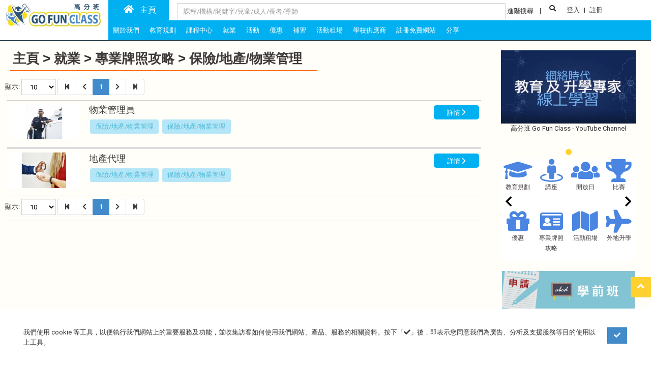

--- FILE ---
content_type: text/html; charset=UTF-8
request_url: https://gofunclass.com/main/childindex/zht/214
body_size: 22681
content:
<!DOCTYPE html>
<html xmlns="http://www.w3.org/1999/xhtml" xml:lang="zh" lang="zh">
	<head>
		<!-- Global Site Tag (gtag.js) - Google Analytics -->

<script async src="https://www.googletagmanager.com/gtag/js?id=UA-107697825-1"></script>
<script>
  window.dataLayer = window.dataLayer || [];
  function gtag(){dataLayer.push(arguments);}
  gtag('js', new Date());

  gtag('config', 'UA-107697825-1');
</script>
<meta http-equiv="Content-Type" content="text/html; charset=utf-8" />
<title>保險/地產/物業管理 | 專業牌照攻略 | 就業 | GoFunClass</title>
<meta name="description" content="GoFunClass" />
<meta name="keywords" content="GOFUNCLASS, gofunclass, 教育規劃, 活動, 優惠, 課程中心, 補習, 駕駛, 活動租場, 學校供應商, 分享, 就業, 註冊免費網站, NA, 補習 / 教練, 購物, 選校攻略, 學校/團體概覽, 資助/獎學金, 實習 / 交流, 外地升學, 學校入學申請, 開放日, 講座, 比賽, 優惠, 免費試堂, 推薦優惠, STEM, 熱門課程, 語言課程, 體育課程, 興趣課程, 假期課程, 投資課程, 成人進修, 名校補習社, 補習導師中心, 駕駛學校, 教車師傅, 教育, 企業, 派對, 資訊分享, 商場情報, 周圍遊, 好去處, 教育理財, 熱門職業/起薪點, 專業牌照攻略, 特殊教育, 跨境學童資訊, 領袖培訓, 遊學團/教育團, 職業培訓, 求職小貼士, 主日學, 常見問題, 聚會, 創業攻略, 會所專頁, 網上學習, 展覽, 駕駛須知, 實用連結推介, 運動教練, 常見問題, 教育系統, 學校教材, 教學設備, 實用連結推介, 學校服務, 資訊科技教育或電子教學 , 建立公司Subdomain (子域名), 舊書買賣, 擁有 Subdomain (子或名) 公司, NA, 私人補習, Marketing, 美容, 家居小型電器, 付款方式" />
<meta property="og:image" content="https://gofunclass.com/redraw/padding?w=200&h=200&src_str=images%252Flogo.png"/>
<meta name="robots" content="INDEX,FOLLOW" />
<meta name="viewport" content="width=device-width, initial-scale=1.0, user-scalable=no">
<link href='https://fonts.googleapis.com/css?family=Roboto:400,300,300italic,400italic,500,500italic,700' rel='stylesheet' type='text/css'>
<link href='https://fonts.googleapis.com/css?family=Montserrat:400,700' rel='stylesheet' type='text/css'>


<link rel="stylesheet" type="text/css" href="https://gofunclass.com/aa/css/tool.css?ft=1545298952" media="all">

<link rel="stylesheet" type="text/css" href="https://gofunclass.com/aa/css/colorbox.css?ft=1545298954" media="all">

<link rel="stylesheet" type="text/css" href="https://gofunclass.com/aa/css/tinyscrollbar.css?ft=1545298952" media="all">

<link rel="stylesheet" type="text/css" href="https://gofunclass.com/aa/css/bootstrap.min.css?ft=1545298954" media="all">

<link rel="stylesheet" type="text/css" href="https://gofunclass.com/aa/css/font-awesome.css?ft=1545298954" media="all">

<link rel="stylesheet" type="text/css" href="https://gofunclass.com/aa/css/fa5.css?ft=1545298954" media="all">

<link rel="stylesheet" type="text/css" href="https://gofunclass.com/aa/css/animate.css?ft=1545298954" media="all">

<link rel="stylesheet" type="text/css" href="https://gofunclass.com/aa/css/styles.css?ft=1582259998" media="all">

<link rel="stylesheet" type="text/css" href="https://gofunclass.com/aa/css/widgets.css?ft=1545298952" media="all">

<link rel="stylesheet" type="text/css" href="https://gofunclass.com/aa/css/amshopby.css?ft=1545298954" media="all">

<link rel="stylesheet" type="text/css" href="https://gofunclass.com/aa/css/fblogin.css?ft=1545298954" media="all">

<link rel="stylesheet" type="text/css" href="https://gofunclass.com/aa/css/rewardpoints.css?ft=1545298954" media="all">

<link rel="stylesheet" type="text/css" href="https://gofunclass.com/aa/css/rewardpoints_new.css?ft=1545298954" media="all">

<link rel="stylesheet" type="text/css" href="https://gofunclass.com/aa/css/rewardpointsbehavior.css?ft=1545298954" media="all">

<link rel="stylesheet" type="text/css" href="https://gofunclass.com/aa/css/referfriends.css?ft=1545298954" media="all">

<link rel="stylesheet" type="text/css" href="https://gofunclass.com/aa/css/easytabs.css?ft=1545298954" media="all">

<link rel="stylesheet" type="text/css" href="https://gofunclass.com/aa/css/toastr.css?ft=1545298952" media="all">

<link rel="stylesheet" type="text/css" href="https://gofunclass.com/aa/css/owl.carousel.css?ft=1545298954" media="all">

<link rel="stylesheet" type="text/css" href="https://gofunclass.com/aa/css/select2.css?ft=1545298954" media="all">

<link rel="stylesheet" type="text/css" href="https://gofunclass.com/aa/css/jquery-ui.structure.min.css?ft=1545298954" media="all">

<link rel="stylesheet" type="text/css" href="https://gofunclass.com/aa/css/jquery-ui.theme.min.css?ft=1545298954" media="all">


<script type="text/javascript" src="https://gofunclass.com/js/jquery.js"></script>

<script type="text/javascript" src="https://gofunclass.com/js/jquery-ui.js"></script>

<script type="text/javascript" src="https://gofunclass.com/js/colorbox.js"></script>

<script type="text/javascript" src="https://gofunclass.com/js/cycle2.js"></script>

<script type="text/javascript" src="https://gofunclass.com/js/tinyscrollbar.js"></script>

<script type="text/javascript" src="https://gofunclass.com/js/toastr.min.js"></script>

<script type="text/javascript" src="https://gofunclass.com/js/prototype.js"></script>

<script type="text/javascript" src="https://gofunclass.com/js/ccard.js"></script>

<script type="text/javascript" src="https://gofunclass.com/js/validation.js"></script>

<script type="text/javascript" src="https://gofunclass.com/js/builder.js"></script>

<script type="text/javascript" src="https://gofunclass.com/js/effects.js"></script>

<script type="text/javascript" src="https://gofunclass.com/js/dragdrop.js"></script>

<script type="text/javascript" src="https://gofunclass.com/js/controls.js"></script>

<script type="text/javascript" src="https://gofunclass.com/js/slider.js"></script>

<script type="text/javascript" src="https://gofunclass.com/js/js.js"></script>

<script type="text/javascript" src="https://gofunclass.com/js/form.js"></script>

<script type="text/javascript" src="https://gofunclass.com/js/menu.js"></script>

<script type="text/javascript" src="https://gofunclass.com/js/translate.js"></script>

<script type="text/javascript" src="https://gofunclass.com/js/cookies.js"></script>

<script type="text/javascript" src="https://gofunclass.com/js/noconflict.js"></script>

<script type="text/javascript" src="https://gofunclass.com/js/fancybox.js"></script>

<script type="text/javascript" src="https://gofunclass.com/js/bootstrap.js"></script>

<script type="text/javascript" src="https://gofunclass.com/js/jquery-migrate-1.0.0.js"></script>

<script type="text/javascript" src="https://gofunclass.com/js/bootstrap-tooltip.js"></script>

<script type="text/javascript" src="https://gofunclass.com/js/timer.js"></script>

<script type="text/javascript" src="https://gofunclass.com/js/rewardpoints.js"></script>

<script type="text/javascript" src="https://gofunclass.com/js/ajaxcart.js"></script>

<script type="text/javascript" src="https://gofunclass.com/js/owl.carousel.min.js"></script>

<script type="text/javascript" src="https://gofunclass.com/js/ddslick.js"></script>

<script type="text/javascript" src="https://gofunclass.com/js/megamenu.js"></script>

<script type="text/javascript" src="https://gofunclass.com/js/easytab.js"></script>

<script type="text/javascript" src="https://gofunclass.com/js/jquery.nivo.slider.pack.js"></script>

<script type="text/javascript" src="https://gofunclass.com/js/sticky.js"></script>

<script type="text/javascript" src="https://gofunclass.com/js/swiper.min.js"></script>

<script type="text/javascript" src="https://gofunclass.com/js/blog_cat_slider.js"></script>

<script type="text/javascript" src="https://gofunclass.com/js/toggle_fav.js"></script>

<script type="text/javascript" src="https://gofunclass.com/js/select2.js"></script>

<link rel="stylesheet" type="text/css" href="lesscss/global.css" media="all"><link rel="stylesheet" type="text/css" href="lesscss/cookieblock.css" media="all">


<script type="text/javascript">
//<![CDATA[
Mage.Cookies.path     = '/';
Mage.Cookies.domain   = '.demo6.ckg.hk';
optionalZipCountries = ["HK"];
var base_url = 'https://gofunclass.com/';
//]]>
</script>

<!--[if lt IE 9]>
<link rel="stylesheet" type="text/css" href="https://gofunclass.com/css/styles-ie.css" media="all" />
<script type="text/javascript" src="https://gofunclass.com/js/html5shiv.js"></script>
<script type="text/javascript" src="https://gofunclass.com/js/respond.js"></script>
<![endif]-->
<!--[if lt IE 7]>
<script type="text/javascript" src="https://gofunclass.com/js/ds-sleight.js"></script>
<script type="text/javascript" src="https://gofunclass.com/js/ie6.js"></script>
<![endif]-->
<script type="text/javascript">	//prevent right click menu	document.addEventListener('contextmenu', event => event.preventDefault());	jQuery(document).ready(function(){		var $ = jQuery;		//prevent f12		$(document).keydown(function (event) {			if (event.keyCode == 123) { // Prevent F12				return false;			} else if (event.ctrlKey && event.shiftKey && event.keyCode == 73) { // Prevent Ctrl+Shift+I        				return false;			}		});	});	//prevent highlight selection	document.onselectstart = function(){		window.getSelection().removeAllRanges();	};</script>	
<script>
function execute(settings) {
	settings = settings;
	jQuery('#sidebar').hcSticky(settings);
}

// if page called directly
jQuery(document).ready(function($){
	//if (top === self) {
		execute({
			'offResolutions':[-1200],
			//top:0;,
			right:0,
			bottom:0
		});
	//}
	$(window).resize(function(){
		$(document.body).trigger('sticky_kit:recalc');
		//$('.fixed-scroll-header').stick_in_parent();
	})
});
</script>
<!-- cms block -->
<script>
(function() {
	  var reset_scroll;

	  $(function() {
	    return $("[data-sticky_column]").stick_in_parent({
	      parent: "[data-sticky_parent]"
	    });
	  });

	  reset_scroll = function() {
	    var scroller;
	    scroller = $("body,html");
	    scroller.stop(true);
	    if ($(window).scrollTop() !== 0) {
	      scroller.animate({
	        scrollTop: 0
	      }, "fast");
	    }
	    return scroller;
	  };
});
</script>
<!-- Initialize Swiper -->
<script>
jQuery(document).ready(function(){
	var $ = jQuery;
	$('body').css({
		minWidth:'1200px'
	});
	var swiper = new Swiper('.top-menu-subcat', {
		pagination: '.swiper-pagination',
		paginationClickable: true,
		scrollbar: false,
		scrollbarHide: true,
		slidesPerView: 'auto',
		centeredSlides: false,
		spaceBetween: 0,
		grabCursor: true
	});
	$(document).on('click','#back-top',function(){
		var me = $(this);
		$('html,body').animate({
			scrollTop:0
		},100)
	})
	jQuery(window).load(function(){
		$('body').css({
			minWidth:0
		})
	})
});
</script>

<style type="text/css">
.wrapper-sticky{
    float: left !important;
}
</style>		<link rel="stylesheet" type="text/css" href="lesscss/global_list.css" media="all">		<script type="text/javascript" src="js/ajaxlist.js"></script>
	</head>
<body class=" cms-index-index cms-home-digital" oncopy="return false" oncut="return false">
<div class="wrapper">
    <div class="page">
		
<!-- Global site tag (gtag.js) - Google Analytics -->
<script async src="https://www.googletagmanager.com/gtag/js?id=UA-128358770-1"></script>
<script>
  window.dataLayer = window.dataLayer || [];
  function gtag(){dataLayer.push(arguments);}
  gtag('js', new Date());
  gtag('config', 'UA-128358770-1');
</script>
<script type="text/javascript" src="js/header.js?ymd=20260120163103"></script>
<script type="text/javascript">
jQuery(document).ready(function(){
	var $=jQuery;
	$('.useselect2').select2({
		minimumResultsForSearch: Infinity,
		width:'100%',
		ajax: {
			url: "https://gofunclass.com/srch/q/zht",
			dataType: 'json',
			delay: 250,
			data: function (params) {
				return {
					q: params.term,
					page: params.page
				};
			},
			processResults: function (data, page) {
				if(data.results){
					return {
						results: $.map(data.results, function (item) {
							return {
								text: item.title,
								tab: item.tab,
								id: item.id,
								url:item.url?item.url:''
							}
						})
					};
				}
			},
			cache: true
		}
	});
	var qfn='';
	$('#jetso_keyword').on("select2:select", qfn = function(e) { 
		//Do stuff
		var me = $(this);
		var data = me.select2('data')[0];
		console.log(data);
		if(data.url!=''){
			window.open(data.url,'_self');
		}else{
			me.parents('form').trigger('submit');
		}
	});
	$('#jetso_keyword').on("change",qfn);
});
</script>
<div class="advance_srch fix _7 _9" id="18.116.112.218">
	<div class="abs _7 _3 overlay"></div>
	<div class="contentblock block">
		<form class="container centerwrap" action="https://gofunclass.com/main/adv_srch/zht">
			<span class="adv_srch_close _6 abs"><i class="fa fa-times"></i></span>
			<button class="_4 abs adv_srch_submit btn btn-primary"><i class="fa fa-check"></i></button>						<script type="text/javascript" src="js/fachkbox.js"></script>			<script type="text/javascript">				jQuery(document).ready(function(){					var $ = jQuery;					reinit_stylecheckbox($('.srchv2').find('input[type="checkbox"]'));
					$('body').on('click','[clearchk]',function(e){
						var me = $(this);
						$('.detailedsrch [name="'+me.attr('clearchk')+'"][type="checkbox"]').prop('checked',false).trigger('change');
						e.stopPropagation();
						return false;
					})					function sync_chk(chk){						if(chk.attr('zone')=='easy'){							if(chk.is(':checked')){								if($('[name="'+chk.attr('name')+'"][value="'+chk.attr('value')+'"][zone="detailed"]').is(':checked')){}else{									$('[name="'+chk.attr('name')+'"][value="'+chk.attr('value')+'"][zone="detailed"]').prop('checked',true).trigger('change');								}							}else{								if($('[name="'+chk.attr('name')+'"][value="'+chk.attr('value')+'"][zone="detailed"]').is(':checked')){									$('[name="'+chk.attr('name')+'"][value="'+chk.attr('value')+'"][zone="detailed"]').prop('checked',false).trigger('change');								}							}						}else{							if(chk.is(':checked')){								if($('[name="'+chk.attr('name')+'"][value="'+chk.attr('value')+'"][zone="easy"]').length>0){									if($('[name="'+chk.attr('name')+'"][value="'+chk.attr('value')+'"][zone="easy"]').is(':checked')){}else{										$('[name="'+chk.attr('name')+'"][value="'+chk.attr('value')+'"][zone="easy"]').prop('checked',true).trigger('change');									}								}							}else{								if($('[name="'+chk.attr('name')+'"][value="'+chk.attr('value')+'"][zone="easy"]').is(':checked')){									$('[name="'+chk.attr('name')+'"][value="'+chk.attr('value')+'"][zone="easy"]').prop('checked',false).trigger('change');								}							}						}
						var c = 0;
						$('[name="'+chk.attr('name')+'"][zone="detailed"]').each(function(i,e){
							if($(e).is(':checked')){
								c++;
							}
						});
						if(c>0){
							$('[name="'+chk.attr('name')+'"][zone="easy"]').parents('fieldset').find('.counttxt').html('<button type="button" class="btn btn-danger btn-xs" clearchk="'+chk.attr('name')+'">清除'+c+'個已選</button>');
						}else{
							$('[name="'+chk.attr('name')+'"][zone="easy"]').parents('fieldset').find('.counttxt').html('');
							
						}					}					$('.morefilter').click(function(e){						var me = $(this);						$('.detailedsrch').stop(0).animate({							left:0						},150,function(){							$('.detailedsrch [href="'+me.attr('href')+'"]').trigger('click')						});					});					$('.detailedsrchback').click(function(e){						var me = $(this);						$('.detailedsrch').stop(0).animate({							left:'100%'						},150);					});					$('.easysrch [type="checkbox"]').change(function(){						var me = $(this);						sync_chk(me);					})					$('.detailedsrch [type="checkbox"]').change(function(){						var me = $(this);						sync_chk(me);					});
					$('body').on('submit','.advance_srch form',function(e){
						var me = $(this);
						$('.labelswrap').find('input[type=checkbox]').removeAttr('name')
					})				})			</script>			<br/>			<div class="srchv2 block">				<div class="easysrch row">					<fieldset class="col-md-4">						<legend>對象年齡</legend>						<div class="row">														<label class="col-md-12 col-xs-6">								<table class="fixtab">									<tr>										<td width="30"><input type="checkbox" name="target_age[]" value="1"></td>										<td>0-16</td>									</tr>								</table>							</label>														<label class="col-md-12 col-xs-6">								<table class="fixtab">									<tr>										<td width="30"><input type="checkbox" name="target_age[]" value="2"></td>										<td>17-26</td>									</tr>								</table>							</label>														<label class="col-md-12 col-xs-6">								<table class="fixtab">									<tr>										<td width="30"><input type="checkbox" name="target_age[]" value="3"></td>										<td>27-65</td>									</tr>								</table>							</label>														<label class="col-md-12 col-xs-6">								<table class="fixtab">									<tr>										<td width="30"><input type="checkbox" name="target_age[]" value="4"></td>										<td>65+</td>									</tr>								</table>							</label>													</div>					</fieldset>					<fieldset class="col-md-4">						<legend>地區</legend>						<div class="row labelswrap">														<label class="col-md-12 col-xs-6">								<table class="fixtab">									<tr>										<td width="30"><input type="checkbox" zone="easy" name="district_id[]" value="1"></td>										<td>中西區</td>									</tr>								</table>							</label>							<label class="col-md-12 col-xs-6">								<table class="fixtab">									<tr>										<td width="30"><input type="checkbox" zone="easy" name="district_id[]" value="2"></td>										<td>灣仔區</td>									</tr>								</table>							</label>							<label class="col-md-12 col-xs-6">								<table class="fixtab">									<tr>										<td width="30"><input type="checkbox" zone="easy" name="district_id[]" value="3"></td>										<td>東區</td>									</tr>								</table>							</label>							<label class="col-md-12 col-xs-6">								<table class="fixtab">									<tr>										<td width="30"><input type="checkbox" zone="easy" name="district_id[]" value="12"></td>										<td>屯門區</td>									</tr>								</table>							</label>							<a class="col-md-4 col-xs-6 morefilter" href="#districtxtend">更多 <i class="fa fa-chevron-down"></i></a> <span class="counttxt"></span>						</div>					</fieldset>					<fieldset class="col-md-4">						<legend class="col-md-12">子類別</legend>						<div class="row labelswrap">														<label class="col-md-12 col-xs-6">								<table class="fixtab">									<tr>										<td width="30"><input type="checkbox" zone="easy" name="childcategory_id[]" value="188"></td>										<td><b style="color:#428bca">教育規劃</b>&gt;選校攻略&gt;名校</td>									</tr>								</table>							</label>							<label class="col-md-12 col-xs-6">								<table class="fixtab">									<tr>										<td width="30"><input type="checkbox" zone="easy" name="childcategory_id[]" value="187"></td>										<td><b style="color:#428bca">教育規劃</b>&gt;選校攻略&gt;學校類別</td>									</tr>								</table>							</label>							<label class="col-md-12 col-xs-6">								<table class="fixtab">									<tr>										<td width="30"><input type="checkbox" zone="easy" name="childcategory_id[]" value="189"></td>										<td><b style="color:#428bca">教育規劃</b>&gt;選校攻略&gt;國際學校</td>									</tr>								</table>							</label>							<label class="col-md-12 col-xs-6">								<table class="fixtab">									<tr>										<td width="30"><input type="checkbox" zone="easy" name="childcategory_id[]" value="302"></td>										<td><b style="color:#428bca">教育規劃</b>&gt;選校攻略&gt;升學申請</td>									</tr>								</table>							</label>							<a class="col-md-4 col-xs-6 morefilter" href="#cattxtend">更多 <i class="fa fa-chevron-down"></i></a> <span class="counttxt"></span>						</div>					</fieldset>				</div>				<div class="detailedsrch abs _8 _2">					<div class="setviewport"><div class="row">						<ul class="nav nav-tabs">							<li><a data-toggle="tab" href="#districtxtend">地區</a></li>							<li><a data-toggle="tab" href="#cattxtend">子類別</a></li>						</ul>						<div class="tab-content">							<div id="districtxtend" class="tab-pane"><br/><div class="row">																<label class="col-md-2 col-xs-4">									<table class="fixtab">										<tr>											<td width="30"><input type="checkbox" zone="detailed" name="district_id[]" value="1"></td>											<td>中西區</td>										</tr>									</table>								</label>																<label class="col-md-2 col-xs-4">									<table class="fixtab">										<tr>											<td width="30"><input type="checkbox" zone="detailed" name="district_id[]" value="2"></td>											<td>灣仔區</td>										</tr>									</table>								</label>																<label class="col-md-2 col-xs-4">									<table class="fixtab">										<tr>											<td width="30"><input type="checkbox" zone="detailed" name="district_id[]" value="3"></td>											<td>東區</td>										</tr>									</table>								</label>																<label class="col-md-2 col-xs-4">									<table class="fixtab">										<tr>											<td width="30"><input type="checkbox" zone="detailed" name="district_id[]" value="12"></td>											<td>屯門區</td>										</tr>									</table>								</label>																<label class="col-md-2 col-xs-4">									<table class="fixtab">										<tr>											<td width="30"><input type="checkbox" zone="detailed" name="district_id[]" value="16"></td>											<td>沙田區</td>										</tr>									</table>								</label>																<label class="col-md-2 col-xs-4">									<table class="fixtab">										<tr>											<td width="30"><input type="checkbox" zone="detailed" name="district_id[]" value="4"></td>											<td>南區</td>										</tr>									</table>								</label>																<label class="col-md-2 col-xs-4">									<table class="fixtab">										<tr>											<td width="30"><input type="checkbox" zone="detailed" name="district_id[]" value="5"></td>											<td>油尖旺區</td>										</tr>									</table>								</label>																<label class="col-md-2 col-xs-4">									<table class="fixtab">										<tr>											<td width="30"><input type="checkbox" zone="detailed" name="district_id[]" value="6"></td>											<td>深水埗區</td>										</tr>									</table>								</label>																<label class="col-md-2 col-xs-4">									<table class="fixtab">										<tr>											<td width="30"><input type="checkbox" zone="detailed" name="district_id[]" value="7"></td>											<td>九龍城區</td>										</tr>									</table>								</label>																<label class="col-md-2 col-xs-4">									<table class="fixtab">										<tr>											<td width="30"><input type="checkbox" zone="detailed" name="district_id[]" value="8"></td>											<td>黃大仙區</td>										</tr>									</table>								</label>																<label class="col-md-2 col-xs-4">									<table class="fixtab">										<tr>											<td width="30"><input type="checkbox" zone="detailed" name="district_id[]" value="9"></td>											<td>觀塘區</td>										</tr>									</table>								</label>																<label class="col-md-2 col-xs-4">									<table class="fixtab">										<tr>											<td width="30"><input type="checkbox" zone="detailed" name="district_id[]" value="10"></td>											<td>葵青區</td>										</tr>									</table>								</label>																<label class="col-md-2 col-xs-4">									<table class="fixtab">										<tr>											<td width="30"><input type="checkbox" zone="detailed" name="district_id[]" value="11"></td>											<td>荃灣區</td>										</tr>									</table>								</label>																<label class="col-md-2 col-xs-4">									<table class="fixtab">										<tr>											<td width="30"><input type="checkbox" zone="detailed" name="district_id[]" value="13"></td>											<td>元朗區</td>										</tr>									</table>								</label>																<label class="col-md-2 col-xs-4">									<table class="fixtab">										<tr>											<td width="30"><input type="checkbox" zone="detailed" name="district_id[]" value="14"></td>											<td>北區</td>										</tr>									</table>								</label>																<label class="col-md-2 col-xs-4">									<table class="fixtab">										<tr>											<td width="30"><input type="checkbox" zone="detailed" name="district_id[]" value="15"></td>											<td>大埔區</td>										</tr>									</table>								</label>																<label class="col-md-2 col-xs-4">									<table class="fixtab">										<tr>											<td width="30"><input type="checkbox" zone="detailed" name="district_id[]" value="17"></td>											<td>西貢區</td>										</tr>									</table>								</label>																<label class="col-md-2 col-xs-4">									<table class="fixtab">										<tr>											<td width="30"><input type="checkbox" zone="detailed" name="district_id[]" value="18"></td>											<td>離島區</td>										</tr>									</table>								</label>																<label class="col-md-2 col-xs-4">									<table class="fixtab">										<tr>											<td width="30"><input type="checkbox" zone="detailed" name="district_id[]" value="19"></td>											<td>深圳</td>										</tr>									</table>								</label>																<label class="col-md-2 col-xs-4">									<table class="fixtab">										<tr>											<td width="30"><input type="checkbox" zone="detailed" name="district_id[]" value="22"></td>											<td>澳門</td>										</tr>									</table>								</label>																<label class="col-md-2 col-xs-4">									<table class="fixtab">										<tr>											<td width="30"><input type="checkbox" zone="detailed" name="district_id[]" value="20"></td>											<td>英國</td>										</tr>									</table>								</label>																<label class="col-md-2 col-xs-4">									<table class="fixtab">										<tr>											<td width="30"><input type="checkbox" zone="detailed" name="district_id[]" value="21"></td>											<td>美國</td>										</tr>									</table>								</label>															</div></div>							<div id="cattxtend" class="tab-pane"><br/><div class="row">
								<div class="accordion col-xs-12">																		<div class="card col-xs-12"><div class="row">
										<div class="card-header">
											<h5 class="mb-0 row">
												<button class="btn btn-link col-xs-12" type="button" data-toggle="collapse" data-target="#topcat21">教育規劃</button>
											</h5>
										</div>
										<div class="collapse" id="topcat21">
																				<label class="col-sm-6 col-xs-12">											<table class="fixtab">												<tr>													<td width="30"><input type="checkbox" zone="detailed" name="childcategory_id[]" value="188"></td>													<td><b style="color:#428bca">教育規劃</b>&gt;選校攻略&gt;名校</td>												</tr>											</table>										</label>
																													<label class="col-sm-6 col-xs-12">											<table class="fixtab">												<tr>													<td width="30"><input type="checkbox" zone="detailed" name="childcategory_id[]" value="187"></td>													<td><b style="color:#428bca">教育規劃</b>&gt;選校攻略&gt;學校類別</td>												</tr>											</table>										</label>
																													<label class="col-sm-6 col-xs-12">											<table class="fixtab">												<tr>													<td width="30"><input type="checkbox" zone="detailed" name="childcategory_id[]" value="189"></td>													<td><b style="color:#428bca">教育規劃</b>&gt;選校攻略&gt;國際學校</td>												</tr>											</table>										</label>
																													<label class="col-sm-6 col-xs-12">											<table class="fixtab">												<tr>													<td width="30"><input type="checkbox" zone="detailed" name="childcategory_id[]" value="302"></td>													<td><b style="color:#428bca">教育規劃</b>&gt;選校攻略&gt;升學申請</td>												</tr>											</table>										</label>
																													<label class="col-sm-6 col-xs-12">											<table class="fixtab">												<tr>													<td width="30"><input type="checkbox" zone="detailed" name="childcategory_id[]" value="663"></td>													<td><b style="color:#428bca">教育規劃</b>&gt;選校攻略&gt;入學面試題目</td>												</tr>											</table>										</label>
																													<label class="col-sm-6 col-xs-12">											<table class="fixtab">												<tr>													<td width="30"><input type="checkbox" zone="detailed" name="childcategory_id[]" value="525"></td>													<td><b style="color:#428bca">教育規劃</b>&gt;選校攻略&gt;入學面試班</td>												</tr>											</table>										</label>
																													<label class="col-sm-6 col-xs-12">											<table class="fixtab">												<tr>													<td width="30"><input type="checkbox" zone="detailed" name="childcategory_id[]" value="660"></td>													<td><b style="color:#428bca">教育規劃</b>&gt;選校攻略&gt;DSE 放榜</td>												</tr>											</table>										</label>
																													<label class="col-sm-6 col-xs-12">											<table class="fixtab">												<tr>													<td width="30"><input type="checkbox" zone="detailed" name="childcategory_id[]" value="526"></td>													<td><b style="color:#428bca">教育規劃</b>&gt;選校攻略&gt;面試證件相</td>												</tr>											</table>										</label>
																													<label class="col-sm-6 col-xs-12">											<table class="fixtab">												<tr>													<td width="30"><input type="checkbox" zone="detailed" name="childcategory_id[]" value="539"></td>													<td><b style="color:#428bca">教育規劃</b>&gt;選校攻略&gt;開學準備</td>												</tr>											</table>										</label>
																													<label class="col-sm-6 col-xs-12">											<table class="fixtab">												<tr>													<td width="30"><input type="checkbox" zone="detailed" name="childcategory_id[]" value="588"></td>													<td><b style="color:#428bca">教育規劃</b>&gt;選校攻略&gt;教育資訊</td>												</tr>											</table>										</label>
																													<label class="col-sm-6 col-xs-12">											<table class="fixtab">												<tr>													<td width="30"><input type="checkbox" zone="detailed" name="childcategory_id[]" value="289"></td>													<td><b style="color:#428bca">教育規劃</b>&gt;學校/團體概覽&gt;學前班概覽</td>												</tr>											</table>										</label>
																													<label class="col-sm-6 col-xs-12">											<table class="fixtab">												<tr>													<td width="30"><input type="checkbox" zone="detailed" name="childcategory_id[]" value="290"></td>													<td><b style="color:#428bca">教育規劃</b>&gt;學校/團體概覽&gt;幼稚園概覽</td>												</tr>											</table>										</label>
																													<label class="col-sm-6 col-xs-12">											<table class="fixtab">												<tr>													<td width="30"><input type="checkbox" zone="detailed" name="childcategory_id[]" value="291"></td>													<td><b style="color:#428bca">教育規劃</b>&gt;學校/團體概覽&gt;小學概覽</td>												</tr>											</table>										</label>
																													<label class="col-sm-6 col-xs-12">											<table class="fixtab">												<tr>													<td width="30"><input type="checkbox" zone="detailed" name="childcategory_id[]" value="292"></td>													<td><b style="color:#428bca">教育規劃</b>&gt;學校/團體概覽&gt;中學概覽</td>												</tr>											</table>										</label>
																													<label class="col-sm-6 col-xs-12">											<table class="fixtab">												<tr>													<td width="30"><input type="checkbox" zone="detailed" name="childcategory_id[]" value="295"></td>													<td><b style="color:#428bca">教育規劃</b>&gt;學校/團體概覽&gt;大專概覽</td>												</tr>											</table>										</label>
																													<label class="col-sm-6 col-xs-12">											<table class="fixtab">												<tr>													<td width="30"><input type="checkbox" zone="detailed" name="childcategory_id[]" value="294"></td>													<td><b style="color:#428bca">教育規劃</b>&gt;學校/團體概覽&gt;大學概覽</td>												</tr>											</table>										</label>
																													<label class="col-sm-6 col-xs-12">											<table class="fixtab">												<tr>													<td width="30"><input type="checkbox" zone="detailed" name="childcategory_id[]" value="293"></td>													<td><b style="color:#428bca">教育規劃</b>&gt;學校/團體概覽&gt;國際學校</td>												</tr>											</table>										</label>
																													<label class="col-sm-6 col-xs-12">											<table class="fixtab">												<tr>													<td width="30"><input type="checkbox" zone="detailed" name="childcategory_id[]" value="456"></td>													<td><b style="color:#428bca">教育規劃</b>&gt;學校/團體概覽&gt;教育機構</td>												</tr>											</table>										</label>
																													<label class="col-sm-6 col-xs-12">											<table class="fixtab">												<tr>													<td width="30"><input type="checkbox" zone="detailed" name="childcategory_id[]" value="538"></td>													<td><b style="color:#428bca">教育規劃</b>&gt;學校/團體概覽&gt;中心概覽</td>												</tr>											</table>										</label>
																													<label class="col-sm-6 col-xs-12">											<table class="fixtab">												<tr>													<td width="30"><input type="checkbox" zone="detailed" name="childcategory_id[]" value="658"></td>													<td><b style="color:#428bca">教育規劃</b>&gt;學校/團體概覽&gt;政府資助機構</td>												</tr>											</table>										</label>
																													<label class="col-sm-6 col-xs-12">											<table class="fixtab">												<tr>													<td width="30"><input type="checkbox" zone="detailed" name="childcategory_id[]" value="250"></td>													<td><b style="color:#428bca">教育規劃</b>&gt;資助/獎學金&gt;獎學金概覽</td>												</tr>											</table>										</label>
																													<label class="col-sm-6 col-xs-12">											<table class="fixtab">												<tr>													<td width="30"><input type="checkbox" zone="detailed" name="childcategory_id[]" value="547"></td>													<td><b style="color:#428bca">教育規劃</b>&gt;資助/獎學金&gt;資助基金</td>												</tr>											</table>										</label>
																													<label class="col-sm-6 col-xs-12">											<table class="fixtab">												<tr>													<td width="30"><input type="checkbox" zone="detailed" name="childcategory_id[]" value="622"></td>													<td><b style="color:#428bca">教育規劃</b>&gt;實習 / 交流&gt;內地交流</td>												</tr>											</table>										</label>
																													<label class="col-sm-6 col-xs-12">											<table class="fixtab">												<tr>													<td width="30"><input type="checkbox" zone="detailed" name="childcategory_id[]" value="623"></td>													<td><b style="color:#428bca">教育規劃</b>&gt;實習 / 交流&gt;國際交流</td>												</tr>											</table>										</label>
																													<label class="col-sm-6 col-xs-12">											<table class="fixtab">												<tr>													<td width="30"><input type="checkbox" zone="detailed" name="childcategory_id[]" value="252"></td>													<td><b style="color:#428bca">教育規劃</b>&gt;實習 / 交流&gt;公司實習</td>												</tr>											</table>										</label>
																													<label class="col-sm-6 col-xs-12">											<table class="fixtab">												<tr>													<td width="30"><input type="checkbox" zone="detailed" name="childcategory_id[]" value="441"></td>													<td><b style="color:#428bca">教育規劃</b>&gt;實習 / 交流&gt;海外實習</td>												</tr>											</table>										</label>
																													<label class="col-sm-6 col-xs-12">											<table class="fixtab">												<tr>													<td width="30"><input type="checkbox" zone="detailed" name="childcategory_id[]" value="440"></td>													<td><b style="color:#428bca">教育規劃</b>&gt;實習 / 交流&gt;內地實習</td>												</tr>											</table>										</label>
																													<label class="col-sm-6 col-xs-12">											<table class="fixtab">												<tr>													<td width="30"><input type="checkbox" zone="detailed" name="childcategory_id[]" value="621"></td>													<td><b style="color:#428bca">教育規劃</b>&gt;實習 / 交流&gt;暑假實習</td>												</tr>											</table>										</label>
																													<label class="col-sm-6 col-xs-12">											<table class="fixtab">												<tr>													<td width="30"><input type="checkbox" zone="detailed" name="childcategory_id[]" value="575"></td>													<td><b style="color:#428bca">教育規劃</b>&gt;外地升學&gt;大學排名</td>												</tr>											</table>										</label>
																													<label class="col-sm-6 col-xs-12">											<table class="fixtab">												<tr>													<td width="30"><input type="checkbox" zone="detailed" name="childcategory_id[]" value="416"></td>													<td><b style="color:#428bca">教育規劃</b>&gt;外地升學&gt;費用參考</td>												</tr>											</table>										</label>
																													<label class="col-sm-6 col-xs-12">											<table class="fixtab">												<tr>													<td width="30"><input type="checkbox" zone="detailed" name="childcategory_id[]" value="415"></td>													<td><b style="color:#428bca">教育規劃</b>&gt;外地升學&gt;英語測試</td>												</tr>											</table>										</label>
																													<label class="col-sm-6 col-xs-12">											<table class="fixtab">												<tr>													<td width="30"><input type="checkbox" zone="detailed" name="childcategory_id[]" value="239"></td>													<td><b style="color:#428bca">教育規劃</b>&gt;外地升學&gt;英國</td>												</tr>											</table>										</label>
																													<label class="col-sm-6 col-xs-12">											<table class="fixtab">												<tr>													<td width="30"><input type="checkbox" zone="detailed" name="childcategory_id[]" value="410"></td>													<td><b style="color:#428bca">教育規劃</b>&gt;外地升學&gt;美國</td>												</tr>											</table>										</label>
																													<label class="col-sm-6 col-xs-12">											<table class="fixtab">												<tr>													<td width="30"><input type="checkbox" zone="detailed" name="childcategory_id[]" value="411"></td>													<td><b style="color:#428bca">教育規劃</b>&gt;外地升學&gt;澳洲</td>												</tr>											</table>										</label>
																													<label class="col-sm-6 col-xs-12">											<table class="fixtab">												<tr>													<td width="30"><input type="checkbox" zone="detailed" name="childcategory_id[]" value="412"></td>													<td><b style="color:#428bca">教育規劃</b>&gt;外地升學&gt;加拿大</td>												</tr>											</table>										</label>
																													<label class="col-sm-6 col-xs-12">											<table class="fixtab">												<tr>													<td width="30"><input type="checkbox" zone="detailed" name="childcategory_id[]" value="413"></td>													<td><b style="color:#428bca">教育規劃</b>&gt;外地升學&gt;台灣</td>												</tr>											</table>										</label>
																													<label class="col-sm-6 col-xs-12">											<table class="fixtab">												<tr>													<td width="30"><input type="checkbox" zone="detailed" name="childcategory_id[]" value="414"></td>													<td><b style="color:#428bca">教育規劃</b>&gt;外地升學&gt;中國</td>												</tr>											</table>										</label>
																													<label class="col-sm-6 col-xs-12">											<table class="fixtab">												<tr>													<td width="30"><input type="checkbox" zone="detailed" name="childcategory_id[]" value="240"></td>													<td><b style="color:#428bca">教育規劃</b>&gt;教育理財&gt;達成專業夢?</td>												</tr>											</table>										</label>
																													<label class="col-sm-6 col-xs-12">											<table class="fixtab">												<tr>													<td width="30"><input type="checkbox" zone="detailed" name="childcategory_id[]" value="242"></td>													<td><b style="color:#428bca">教育規劃</b>&gt;特殊教育&gt;特殊教育</td>												</tr>											</table>										</label>
																													<label class="col-sm-6 col-xs-12">											<table class="fixtab">												<tr>													<td width="30"><input type="checkbox" zone="detailed" name="childcategory_id[]" value="543"></td>													<td><b style="color:#428bca">教育規劃</b>&gt;特殊教育&gt;言語治療</td>												</tr>											</table>										</label>
																													<label class="col-sm-6 col-xs-12">											<table class="fixtab">												<tr>													<td width="30"><input type="checkbox" zone="detailed" name="childcategory_id[]" value="427"></td>													<td><b style="color:#428bca">教育規劃</b>&gt;特殊教育&gt;專注力不足/過度活躍</td>												</tr>											</table>										</label>
																													<label class="col-sm-6 col-xs-12">											<table class="fixtab">												<tr>													<td width="30"><input type="checkbox" zone="detailed" name="childcategory_id[]" value="426"></td>													<td><b style="color:#428bca">教育規劃</b>&gt;特殊教育&gt;讀寫障礙</td>												</tr>											</table>										</label>
																													<label class="col-sm-6 col-xs-12">											<table class="fixtab">												<tr>													<td width="30"><input type="checkbox" zone="detailed" name="childcategory_id[]" value="425"></td>													<td><b style="color:#428bca">教育規劃</b>&gt;特殊教育&gt;資優 </td>												</tr>											</table>										</label>
																													<label class="col-sm-6 col-xs-12">											<table class="fixtab">												<tr>													<td width="30"><input type="checkbox" zone="detailed" name="childcategory_id[]" value="428"></td>													<td><b style="color:#428bca">教育規劃</b>&gt;特殊教育&gt;自閉症</td>												</tr>											</table>										</label>
																													<label class="col-sm-6 col-xs-12">											<table class="fixtab">												<tr>													<td width="30"><input type="checkbox" zone="detailed" name="childcategory_id[]" value="429"></td>													<td><b style="color:#428bca">教育規劃</b>&gt;特殊教育&gt;亞氏保加症</td>												</tr>											</table>										</label>
																													<label class="col-sm-6 col-xs-12">											<table class="fixtab">												<tr>													<td width="30"><input type="checkbox" zone="detailed" name="childcategory_id[]" value="335"></td>													<td><b style="color:#428bca">教育規劃</b>&gt;跨境學童資訊&gt;深圳</td>												</tr>											</table>										</label>
																													<label class="col-sm-6 col-xs-12">											<table class="fixtab">												<tr>													<td width="30"><input type="checkbox" zone="detailed" name="childcategory_id[]" value="647"></td>													<td><b style="color:#428bca">教育規劃</b>&gt;領袖培訓&gt;制服團體</td>												</tr>											</table>										</label>
																													<label class="col-sm-6 col-xs-12">											<table class="fixtab">												<tr>													<td width="30"><input type="checkbox" zone="detailed" name="childcategory_id[]" value="246"></td>													<td><b style="color:#428bca">教育規劃</b>&gt;領袖培訓&gt;領袖課程</td>												</tr>											</table>										</label>
																													<label class="col-sm-6 col-xs-12">											<table class="fixtab">												<tr>													<td width="30"><input type="checkbox" zone="detailed" name="childcategory_id[]" value="245"></td>													<td><b style="color:#428bca">教育規劃</b>&gt;領袖培訓&gt;培訓課程</td>												</tr>											</table>										</label>
																													<label class="col-sm-6 col-xs-12">											<table class="fixtab">												<tr>													<td width="30"><input type="checkbox" zone="detailed" name="childcategory_id[]" value="247"></td>													<td><b style="color:#428bca">教育規劃</b>&gt;領袖培訓&gt;義工活動</td>												</tr>											</table>										</label>
																				</div></div></div>
																												<div class="card col-xs-12"><div class="row">
										<div class="card-header">
											<h5 class="mb-0 row">
												<button class="btn btn-link col-xs-12" type="button" data-toggle="collapse" data-target="#topcat22">活動</button>
											</h5>
										</div>
										<div class="collapse" id="topcat22">
																				<label class="col-sm-6 col-xs-12">											<table class="fixtab">												<tr>													<td width="30"><input type="checkbox" zone="detailed" name="childcategory_id[]" value="261"></td>													<td><b style="color:#428bca">活動</b>&gt;學校入學申請&gt;學前班</td>												</tr>											</table>										</label>
																													<label class="col-sm-6 col-xs-12">											<table class="fixtab">												<tr>													<td width="30"><input type="checkbox" zone="detailed" name="childcategory_id[]" value="262"></td>													<td><b style="color:#428bca">活動</b>&gt;學校入學申請&gt;幼稚園</td>												</tr>											</table>										</label>
																													<label class="col-sm-6 col-xs-12">											<table class="fixtab">												<tr>													<td width="30"><input type="checkbox" zone="detailed" name="childcategory_id[]" value="263"></td>													<td><b style="color:#428bca">活動</b>&gt;學校入學申請&gt;小一</td>												</tr>											</table>										</label>
																													<label class="col-sm-6 col-xs-12">											<table class="fixtab">												<tr>													<td width="30"><input type="checkbox" zone="detailed" name="childcategory_id[]" value="264"></td>													<td><b style="color:#428bca">活動</b>&gt;學校入學申請&gt;中一</td>												</tr>											</table>										</label>
																													<label class="col-sm-6 col-xs-12">											<table class="fixtab">												<tr>													<td width="30"><input type="checkbox" zone="detailed" name="childcategory_id[]" value="266"></td>													<td><b style="color:#428bca">活動</b>&gt;學校入學申請&gt;大專</td>												</tr>											</table>										</label>
																													<label class="col-sm-6 col-xs-12">											<table class="fixtab">												<tr>													<td width="30"><input type="checkbox" zone="detailed" name="childcategory_id[]" value="265"></td>													<td><b style="color:#428bca">活動</b>&gt;學校入學申請&gt;大學</td>												</tr>											</table>										</label>
																													<label class="col-sm-6 col-xs-12">											<table class="fixtab">												<tr>													<td width="30"><input type="checkbox" zone="detailed" name="childcategory_id[]" value="576"></td>													<td><b style="color:#428bca">活動</b>&gt;學校入學申請&gt;外地升學</td>												</tr>											</table>										</label>
																													<label class="col-sm-6 col-xs-12">											<table class="fixtab">												<tr>													<td width="30"><input type="checkbox" zone="detailed" name="childcategory_id[]" value="519"></td>													<td><b style="color:#428bca">活動</b>&gt;開放日&gt;幼稚園</td>												</tr>											</table>										</label>
																													<label class="col-sm-6 col-xs-12">											<table class="fixtab">												<tr>													<td width="30"><input type="checkbox" zone="detailed" name="childcategory_id[]" value="520"></td>													<td><b style="color:#428bca">活動</b>&gt;開放日&gt;小學</td>												</tr>											</table>										</label>
																													<label class="col-sm-6 col-xs-12">											<table class="fixtab">												<tr>													<td width="30"><input type="checkbox" zone="detailed" name="childcategory_id[]" value="521"></td>													<td><b style="color:#428bca">活動</b>&gt;開放日&gt;中學</td>												</tr>											</table>										</label>
																													<label class="col-sm-6 col-xs-12">											<table class="fixtab">												<tr>													<td width="30"><input type="checkbox" zone="detailed" name="childcategory_id[]" value="522"></td>													<td><b style="color:#428bca">活動</b>&gt;開放日&gt;大學資訊日</td>												</tr>											</table>										</label>
																													<label class="col-sm-6 col-xs-12">											<table class="fixtab">												<tr>													<td width="30"><input type="checkbox" zone="detailed" name="childcategory_id[]" value="581"></td>													<td><b style="color:#428bca">活動</b>&gt;開放日&gt;志願機構</td>												</tr>											</table>										</label>
																													<label class="col-sm-6 col-xs-12">											<table class="fixtab">												<tr>													<td width="30"><input type="checkbox" zone="detailed" name="childcategory_id[]" value="657"></td>													<td><b style="color:#428bca">活動</b>&gt;講座&gt;教育 / 外國升學</td>												</tr>											</table>										</label>
																													<label class="col-sm-6 col-xs-12">											<table class="fixtab">												<tr>													<td width="30"><input type="checkbox" zone="detailed" name="childcategory_id[]" value="652"></td>													<td><b style="color:#428bca">活動</b>&gt;講座&gt;地產 / 外國置業</td>												</tr>											</table>										</label>
																													<label class="col-sm-6 col-xs-12">											<table class="fixtab">												<tr>													<td width="30"><input type="checkbox" zone="detailed" name="childcategory_id[]" value="281"></td>													<td><b style="color:#428bca">活動</b>&gt;講座&gt;移民 攻略</td>												</tr>											</table>										</label>
																													<label class="col-sm-6 col-xs-12">											<table class="fixtab">												<tr>													<td width="30"><input type="checkbox" zone="detailed" name="childcategory_id[]" value="283"></td>													<td><b style="color:#428bca">活動</b>&gt;講座&gt;投資 策略</td>												</tr>											</table>										</label>
																													<label class="col-sm-6 col-xs-12">											<table class="fixtab">												<tr>													<td width="30"><input type="checkbox" zone="detailed" name="childcategory_id[]" value="671"></td>													<td><b style="color:#428bca">活動</b>&gt;講座&gt;主題講座</td>												</tr>											</table>										</label>
																													<label class="col-sm-6 col-xs-12">											<table class="fixtab">												<tr>													<td width="30"><input type="checkbox" zone="detailed" name="childcategory_id[]" value="619"></td>													<td><b style="color:#428bca">活動</b>&gt;講座&gt;科技</td>												</tr>											</table>										</label>
																													<label class="col-sm-6 col-xs-12">											<table class="fixtab">												<tr>													<td width="30"><input type="checkbox" zone="detailed" name="childcategory_id[]" value="282"></td>													<td><b style="color:#428bca">活動</b>&gt;講座&gt;健康</td>												</tr>											</table>										</label>
																													<label class="col-sm-6 col-xs-12">											<table class="fixtab">												<tr>													<td width="30"><input type="checkbox" zone="detailed" name="childcategory_id[]" value="271"></td>													<td><b style="color:#428bca">活動</b>&gt;比賽&gt;賽跑</td>												</tr>											</table>										</label>
																													<label class="col-sm-6 col-xs-12">											<table class="fixtab">												<tr>													<td width="30"><input type="checkbox" zone="detailed" name="childcategory_id[]" value="267"></td>													<td><b style="color:#428bca">活動</b>&gt;比賽&gt;朗誦/寫作</td>												</tr>											</table>										</label>
																													<label class="col-sm-6 col-xs-12">											<table class="fixtab">												<tr>													<td width="30"><input type="checkbox" zone="detailed" name="childcategory_id[]" value="270"></td>													<td><b style="color:#428bca">活動</b>&gt;比賽&gt;音樂 / 唱歌</td>												</tr>											</table>										</label>
																													<label class="col-sm-6 col-xs-12">											<table class="fixtab">												<tr>													<td width="30"><input type="checkbox" zone="detailed" name="childcategory_id[]" value="269"></td>													<td><b style="color:#428bca">活動</b>&gt;比賽&gt;繪畫/設計</td>												</tr>											</table>										</label>
																													<label class="col-sm-6 col-xs-12">											<table class="fixtab">												<tr>													<td width="30"><input type="checkbox" zone="detailed" name="childcategory_id[]" value="278"></td>													<td><b style="color:#428bca">活動</b>&gt;比賽&gt;專業比賽</td>												</tr>											</table>										</label>
																													<label class="col-sm-6 col-xs-12">											<table class="fixtab">												<tr>													<td width="30"><input type="checkbox" zone="detailed" name="childcategory_id[]" value="273"></td>													<td><b style="color:#428bca">活動</b>&gt;比賽&gt;資訊科技</td>												</tr>											</table>										</label>
																													<label class="col-sm-6 col-xs-12">											<table class="fixtab">												<tr>													<td width="30"><input type="checkbox" zone="detailed" name="childcategory_id[]" value="274"></td>													<td><b style="color:#428bca">活動</b>&gt;比賽&gt;機械人</td>												</tr>											</table>										</label>
																													<label class="col-sm-6 col-xs-12">											<table class="fixtab">												<tr>													<td width="30"><input type="checkbox" zone="detailed" name="childcategory_id[]" value="268"></td>													<td><b style="color:#428bca">活動</b>&gt;比賽&gt;舞蹈</td>												</tr>											</table>										</label>
																													<label class="col-sm-6 col-xs-12">											<table class="fixtab">												<tr>													<td width="30"><input type="checkbox" zone="detailed" name="childcategory_id[]" value="449"></td>													<td><b style="color:#428bca">活動</b>&gt;比賽&gt;國際比賽</td>												</tr>											</table>										</label>
																													<label class="col-sm-6 col-xs-12">											<table class="fixtab">												<tr>													<td width="30"><input type="checkbox" zone="detailed" name="childcategory_id[]" value="272"></td>													<td><b style="color:#428bca">活動</b>&gt;比賽&gt;運動</td>												</tr>											</table>										</label>
																													<label class="col-sm-6 col-xs-12">											<table class="fixtab">												<tr>													<td width="30"><input type="checkbox" zone="detailed" name="childcategory_id[]" value="277"></td>													<td><b style="color:#428bca">活動</b>&gt;比賽&gt;水上運動</td>												</tr>											</table>										</label>
																													<label class="col-sm-6 col-xs-12">											<table class="fixtab">												<tr>													<td width="30"><input type="checkbox" zone="detailed" name="childcategory_id[]" value="275"></td>													<td><b style="color:#428bca">活動</b>&gt;比賽&gt;數學/棋藝</td>												</tr>											</table>										</label>
																													<label class="col-sm-6 col-xs-12">											<table class="fixtab">												<tr>													<td width="30"><input type="checkbox" zone="detailed" name="childcategory_id[]" value="665"></td>													<td><b style="color:#428bca">活動</b>&gt;展覽&gt;招聘日</td>												</tr>											</table>										</label>
																													<label class="col-sm-6 col-xs-12">											<table class="fixtab">												<tr>													<td width="30"><input type="checkbox" zone="detailed" name="childcategory_id[]" value="284"></td>													<td><b style="color:#428bca">活動</b>&gt;展覽&gt;教育展</td>												</tr>											</table>										</label>
																													<label class="col-sm-6 col-xs-12">											<table class="fixtab">												<tr>													<td width="30"><input type="checkbox" zone="detailed" name="childcategory_id[]" value="285"></td>													<td><b style="color:#428bca">活動</b>&gt;展覽&gt;健康 / 美容</td>												</tr>											</table>										</label>
																													<label class="col-sm-6 col-xs-12">											<table class="fixtab">												<tr>													<td width="30"><input type="checkbox" zone="detailed" name="childcategory_id[]" value="286"></td>													<td><b style="color:#428bca">活動</b>&gt;展覽&gt;投資展</td>												</tr>											</table>										</label>
																													<label class="col-sm-6 col-xs-12">											<table class="fixtab">												<tr>													<td width="30"><input type="checkbox" zone="detailed" name="childcategory_id[]" value="670"></td>													<td><b style="color:#428bca">活動</b>&gt;展覽&gt;主題展覽</td>												</tr>											</table>										</label>
																				</div></div></div>
																												<div class="card col-xs-12"><div class="row">
										<div class="card-header">
											<h5 class="mb-0 row">
												<button class="btn btn-link col-xs-12" type="button" data-toggle="collapse" data-target="#topcat23">優惠</button>
											</h5>
										</div>
										<div class="collapse" id="topcat23">
																				<label class="col-sm-6 col-xs-12">											<table class="fixtab">												<tr>													<td width="30"><input type="checkbox" zone="detailed" name="childcategory_id[]" value="288"></td>													<td><b style="color:#428bca">優惠</b>&gt;優惠&gt;學費優惠</td>												</tr>											</table>										</label>
																													<label class="col-sm-6 col-xs-12">											<table class="fixtab">												<tr>													<td width="30"><input type="checkbox" zone="detailed" name="childcategory_id[]" value="455"></td>													<td><b style="color:#428bca">優惠</b>&gt;優惠&gt;課程優惠</td>												</tr>											</table>										</label>
																													<label class="col-sm-6 col-xs-12">											<table class="fixtab">												<tr>													<td width="30"><input type="checkbox" zone="detailed" name="childcategory_id[]" value="287"></td>													<td><b style="color:#428bca">優惠</b>&gt;優惠&gt;高分班優惠</td>												</tr>											</table>										</label>
																													<label class="col-sm-6 col-xs-12">											<table class="fixtab">												<tr>													<td width="30"><input type="checkbox" zone="detailed" name="childcategory_id[]" value="501"></td>													<td><b style="color:#428bca">優惠</b>&gt;優惠&gt;特別優惠</td>												</tr>											</table>										</label>
																													<label class="col-sm-6 col-xs-12">											<table class="fixtab">												<tr>													<td width="30"><input type="checkbox" zone="detailed" name="childcategory_id[]" value="545"></td>													<td><b style="color:#428bca">優惠</b>&gt;優惠&gt;團購優惠</td>												</tr>											</table>										</label>
																													<label class="col-sm-6 col-xs-12">											<table class="fixtab">												<tr>													<td width="30"><input type="checkbox" zone="detailed" name="childcategory_id[]" value="589"></td>													<td><b style="color:#428bca">優惠</b>&gt;優惠&gt;機票優惠</td>												</tr>											</table>										</label>
																													<label class="col-sm-6 col-xs-12">											<table class="fixtab">												<tr>													<td width="30"><input type="checkbox" zone="detailed" name="childcategory_id[]" value="451"></td>													<td><b style="color:#428bca">優惠</b>&gt;免費試堂&gt;語言課程</td>												</tr>											</table>										</label>
																													<label class="col-sm-6 col-xs-12">											<table class="fixtab">												<tr>													<td width="30"><input type="checkbox" zone="detailed" name="childcategory_id[]" value="450"></td>													<td><b style="color:#428bca">優惠</b>&gt;免費試堂&gt;補習班</td>												</tr>											</table>										</label>
																													<label class="col-sm-6 col-xs-12">											<table class="fixtab">												<tr>													<td width="30"><input type="checkbox" zone="detailed" name="childcategory_id[]" value="452"></td>													<td><b style="color:#428bca">優惠</b>&gt;免費試堂&gt;興趣課程</td>												</tr>											</table>										</label>
																													<label class="col-sm-6 col-xs-12">											<table class="fixtab">												<tr>													<td width="30"><input type="checkbox" zone="detailed" name="childcategory_id[]" value="493"></td>													<td><b style="color:#428bca">優惠</b>&gt;免費試堂&gt;假期課程</td>												</tr>											</table>										</label>
																													<label class="col-sm-6 col-xs-12">											<table class="fixtab">												<tr>													<td width="30"><input type="checkbox" zone="detailed" name="childcategory_id[]" value="454"></td>													<td><b style="color:#428bca">優惠</b>&gt;推薦優惠&gt;同行優惠</td>												</tr>											</table>										</label>
																													<label class="col-sm-6 col-xs-12">											<table class="fixtab">												<tr>													<td width="30"><input type="checkbox" zone="detailed" name="childcategory_id[]" value="453"></td>													<td><b style="color:#428bca">優惠</b>&gt;推薦優惠&gt;朋友推薦</td>												</tr>											</table>										</label>
																													<label class="col-sm-6 col-xs-12">											<table class="fixtab">												<tr>													<td width="30"><input type="checkbox" zone="detailed" name="childcategory_id[]" value="628"></td>													<td><b style="color:#428bca">優惠</b>&gt;舊書買賣&gt;買賣二手中學課本</td>												</tr>											</table>										</label>
																													<label class="col-sm-6 col-xs-12">											<table class="fixtab">												<tr>													<td width="30"><input type="checkbox" zone="detailed" name="childcategory_id[]" value="629"></td>													<td><b style="color:#428bca">優惠</b>&gt;舊書買賣&gt;買賣二手教科書</td>												</tr>											</table>										</label>
																				</div></div></div>
																												<div class="card col-xs-12"><div class="row">
										<div class="card-header">
											<h5 class="mb-0 row">
												<button class="btn btn-link col-xs-12" type="button" data-toggle="collapse" data-target="#topcat25">課程中心</button>
											</h5>
										</div>
										<div class="collapse" id="topcat25">
																				<label class="col-sm-6 col-xs-12">											<table class="fixtab">												<tr>													<td width="30"><input type="checkbox" zone="detailed" name="childcategory_id[]" value="463"></td>													<td><b style="color:#428bca">課程中心</b>&gt;STEM&gt;STEM 課程</td>												</tr>											</table>										</label>
																													<label class="col-sm-6 col-xs-12">											<table class="fixtab">												<tr>													<td width="30"><input type="checkbox" zone="detailed" name="childcategory_id[]" value="459"></td>													<td><b style="color:#428bca">課程中心</b>&gt;STEM&gt;編程</td>												</tr>											</table>										</label>
																													<label class="col-sm-6 col-xs-12">											<table class="fixtab">												<tr>													<td width="30"><input type="checkbox" zone="detailed" name="childcategory_id[]" value="460"></td>													<td><b style="color:#428bca">課程中心</b>&gt;STEM&gt;網頁設計</td>												</tr>											</table>										</label>
																													<label class="col-sm-6 col-xs-12">											<table class="fixtab">												<tr>													<td width="30"><input type="checkbox" zone="detailed" name="childcategory_id[]" value="461"></td>													<td><b style="color:#428bca">課程中心</b>&gt;STEM&gt;3D 打印</td>												</tr>											</table>										</label>
																													<label class="col-sm-6 col-xs-12">											<table class="fixtab">												<tr>													<td width="30"><input type="checkbox" zone="detailed" name="childcategory_id[]" value="468"></td>													<td><b style="color:#428bca">課程中心</b>&gt;STEM&gt;棋藝</td>												</tr>											</table>										</label>
																													<label class="col-sm-6 col-xs-12">											<table class="fixtab">												<tr>													<td width="30"><input type="checkbox" zone="detailed" name="childcategory_id[]" value="659"></td>													<td><b style="color:#428bca">課程中心</b>&gt;熱門課程&gt;持續進修基金</td>												</tr>											</table>										</label>
																													<label class="col-sm-6 col-xs-12">											<table class="fixtab">												<tr>													<td width="30"><input type="checkbox" zone="detailed" name="childcategory_id[]" value="638"></td>													<td><b style="color:#428bca">課程中心</b>&gt;熱門課程&gt;英文班/寫作</td>												</tr>											</table>										</label>
																													<label class="col-sm-6 col-xs-12">											<table class="fixtab">												<tr>													<td width="30"><input type="checkbox" zone="detailed" name="childcategory_id[]" value="644"></td>													<td><b style="color:#428bca">課程中心</b>&gt;熱門課程&gt;中文/認字班</td>												</tr>											</table>										</label>
																													<label class="col-sm-6 col-xs-12">											<table class="fixtab">												<tr>													<td width="30"><input type="checkbox" zone="detailed" name="childcategory_id[]" value="307"></td>													<td><b style="color:#428bca">課程中心</b>&gt;熱門課程&gt;音樂樂器</td>												</tr>											</table>										</label>
																													<label class="col-sm-6 col-xs-12">											<table class="fixtab">												<tr>													<td width="30"><input type="checkbox" zone="detailed" name="childcategory_id[]" value="303"></td>													<td><b style="color:#428bca">課程中心</b>&gt;熱門課程&gt;幼兒教育</td>												</tr>											</table>										</label>
																													<label class="col-sm-6 col-xs-12">											<table class="fixtab">												<tr>													<td width="30"><input type="checkbox" zone="detailed" name="childcategory_id[]" value="304"></td>													<td><b style="color:#428bca">課程中心</b>&gt;熱門課程&gt;朗誦</td>												</tr>											</table>										</label>
																													<label class="col-sm-6 col-xs-12">											<table class="fixtab">												<tr>													<td width="30"><input type="checkbox" zone="detailed" name="childcategory_id[]" value="305"></td>													<td><b style="color:#428bca">課程中心</b>&gt;熱門課程&gt;舞蹈</td>												</tr>											</table>										</label>
																													<label class="col-sm-6 col-xs-12">											<table class="fixtab">												<tr>													<td width="30"><input type="checkbox" zone="detailed" name="childcategory_id[]" value="306"></td>													<td><b style="color:#428bca">課程中心</b>&gt;熱門課程&gt;繪畫</td>												</tr>											</table>										</label>
																													<label class="col-sm-6 col-xs-12">											<table class="fixtab">												<tr>													<td width="30"><input type="checkbox" zone="detailed" name="childcategory_id[]" value="310"></td>													<td><b style="color:#428bca">課程中心</b>&gt;熱門課程&gt;司儀/主播</td>												</tr>											</table>										</label>
																													<label class="col-sm-6 col-xs-12">											<table class="fixtab">												<tr>													<td width="30"><input type="checkbox" zone="detailed" name="childcategory_id[]" value="338"></td>													<td><b style="color:#428bca">課程中心</b>&gt;熱門課程&gt;棋藝</td>												</tr>											</table>										</label>
																													<label class="col-sm-6 col-xs-12">											<table class="fixtab">												<tr>													<td width="30"><input type="checkbox" zone="detailed" name="childcategory_id[]" value="311"></td>													<td><b style="color:#428bca">課程中心</b>&gt;熱門課程&gt;演講/辨論</td>												</tr>											</table>										</label>
																													<label class="col-sm-6 col-xs-12">											<table class="fixtab">												<tr>													<td width="30"><input type="checkbox" zone="detailed" name="childcategory_id[]" value="297"></td>													<td><b style="color:#428bca">課程中心</b>&gt;語言課程&gt;英語</td>												</tr>											</table>										</label>
																													<label class="col-sm-6 col-xs-12">											<table class="fixtab">												<tr>													<td width="30"><input type="checkbox" zone="detailed" name="childcategory_id[]" value="298"></td>													<td><b style="color:#428bca">課程中心</b>&gt;語言課程&gt;國語</td>												</tr>											</table>										</label>
																													<label class="col-sm-6 col-xs-12">											<table class="fixtab">												<tr>													<td width="30"><input type="checkbox" zone="detailed" name="childcategory_id[]" value="299"></td>													<td><b style="color:#428bca">課程中心</b>&gt;語言課程&gt;日語</td>												</tr>											</table>										</label>
																													<label class="col-sm-6 col-xs-12">											<table class="fixtab">												<tr>													<td width="30"><input type="checkbox" zone="detailed" name="childcategory_id[]" value="301"></td>													<td><b style="color:#428bca">課程中心</b>&gt;語言課程&gt;西班牙語</td>												</tr>											</table>										</label>
																													<label class="col-sm-6 col-xs-12">											<table class="fixtab">												<tr>													<td width="30"><input type="checkbox" zone="detailed" name="childcategory_id[]" value="318"></td>													<td><b style="color:#428bca">課程中心</b>&gt;體育課程&gt;水上運動</td>												</tr>											</table>										</label>
																													<label class="col-sm-6 col-xs-12">											<table class="fixtab">												<tr>													<td width="30"><input type="checkbox" zone="detailed" name="childcategory_id[]" value="317"></td>													<td><b style="color:#428bca">課程中心</b>&gt;體育課程&gt;球類運動</td>												</tr>											</table>										</label>
																													<label class="col-sm-6 col-xs-12">											<table class="fixtab">												<tr>													<td width="30"><input type="checkbox" zone="detailed" name="childcategory_id[]" value="321"></td>													<td><b style="color:#428bca">課程中心</b>&gt;體育課程&gt;其他體育</td>												</tr>											</table>										</label>
																													<label class="col-sm-6 col-xs-12">											<table class="fixtab">												<tr>													<td width="30"><input type="checkbox" zone="detailed" name="childcategory_id[]" value="308"></td>													<td><b style="color:#428bca">課程中心</b>&gt;興趣課程&gt;做手工</td>												</tr>											</table>										</label>
																													<label class="col-sm-6 col-xs-12">											<table class="fixtab">												<tr>													<td width="30"><input type="checkbox" zone="detailed" name="childcategory_id[]" value="466"></td>													<td><b style="color:#428bca">課程中心</b>&gt;假期課程&gt;節日課程</td>												</tr>											</table>										</label>
																													<label class="col-sm-6 col-xs-12">											<table class="fixtab">												<tr>													<td width="30"><input type="checkbox" zone="detailed" name="childcategory_id[]" value="467"></td>													<td><b style="color:#428bca">課程中心</b>&gt;假期課程&gt;暑假課程</td>												</tr>											</table>										</label>
																													<label class="col-sm-6 col-xs-12">											<table class="fixtab">												<tr>													<td width="30"><input type="checkbox" zone="detailed" name="childcategory_id[]" value="620"></td>													<td><b style="color:#428bca">課程中心</b>&gt;成人進修&gt;職業進修</td>												</tr>											</table>										</label>
																													<label class="col-sm-6 col-xs-12">											<table class="fixtab">												<tr>													<td width="30"><input type="checkbox" zone="detailed" name="childcategory_id[]" value="582"></td>													<td><b style="color:#428bca">課程中心</b>&gt;成人進修&gt;心理治療</td>												</tr>											</table>										</label>
																													<label class="col-sm-6 col-xs-12">											<table class="fixtab">												<tr>													<td width="30"><input type="checkbox" zone="detailed" name="childcategory_id[]" value="650"></td>													<td><b style="color:#428bca">課程中心</b>&gt;成人進修&gt;其他課程</td>												</tr>											</table>										</label>
																													<label class="col-sm-6 col-xs-12">											<table class="fixtab">												<tr>													<td width="30"><input type="checkbox" zone="detailed" name="childcategory_id[]" value="333"></td>													<td><b style="color:#428bca">課程中心</b>&gt;主日學&gt;天主教</td>												</tr>											</table>										</label>
																													<label class="col-sm-6 col-xs-12">											<table class="fixtab">												<tr>													<td width="30"><input type="checkbox" zone="detailed" name="childcategory_id[]" value="639"></td>													<td><b style="color:#428bca">課程中心</b>&gt;網上學習&gt;自學網站</td>												</tr>											</table>										</label>
																													<label class="col-sm-6 col-xs-12">											<table class="fixtab">												<tr>													<td width="30"><input type="checkbox" zone="detailed" name="childcategory_id[]" value="641"></td>													<td><b style="color:#428bca">課程中心</b>&gt;網上學習&gt;線上課程</td>												</tr>											</table>										</label>
																													<label class="col-sm-6 col-xs-12">											<table class="fixtab">												<tr>													<td width="30"><input type="checkbox" zone="detailed" name="childcategory_id[]" value="643"></td>													<td><b style="color:#428bca">課程中心</b>&gt;網上學習&gt;線上考試</td>												</tr>											</table>										</label>
																													<label class="col-sm-6 col-xs-12">											<table class="fixtab">												<tr>													<td width="30"><input type="checkbox" zone="detailed" name="childcategory_id[]" value="651"></td>													<td><b style="color:#428bca">課程中心</b>&gt;網上學習&gt;線上娛樂</td>												</tr>											</table>										</label>
																				</div></div></div>
																												<div class="card col-xs-12"><div class="row">
										<div class="card-header">
											<h5 class="mb-0 row">
												<button class="btn btn-link col-xs-12" type="button" data-toggle="collapse" data-target="#topcat27">補習</button>
											</h5>
										</div>
										<div class="collapse" id="topcat27">
																				<label class="col-sm-6 col-xs-12">											<table class="fixtab">												<tr>													<td width="30"><input type="checkbox" zone="detailed" name="childcategory_id[]" value="344"></td>													<td><b style="color:#428bca">補習</b>&gt;名校補習社&gt;學前教育</td>												</tr>											</table>										</label>
																													<label class="col-sm-6 col-xs-12">											<table class="fixtab">												<tr>													<td width="30"><input type="checkbox" zone="detailed" name="childcategory_id[]" value="345"></td>													<td><b style="color:#428bca">補習</b>&gt;名校補習社&gt;幼稚園</td>												</tr>											</table>										</label>
																													<label class="col-sm-6 col-xs-12">											<table class="fixtab">												<tr>													<td width="30"><input type="checkbox" zone="detailed" name="childcategory_id[]" value="346"></td>													<td><b style="color:#428bca">補習</b>&gt;名校補習社&gt;小學</td>												</tr>											</table>										</label>
																													<label class="col-sm-6 col-xs-12">											<table class="fixtab">												<tr>													<td width="30"><input type="checkbox" zone="detailed" name="childcategory_id[]" value="347"></td>													<td><b style="color:#428bca">補習</b>&gt;名校補習社&gt;中學</td>												</tr>											</table>										</label>
																													<label class="col-sm-6 col-xs-12">											<table class="fixtab">												<tr>													<td width="30"><input type="checkbox" zone="detailed" name="childcategory_id[]" value="349"></td>													<td><b style="color:#428bca">補習</b>&gt;名校補習社&gt;大學</td>												</tr>											</table>										</label>
																													<label class="col-sm-6 col-xs-12">											<table class="fixtab">												<tr>													<td width="30"><input type="checkbox" zone="detailed" name="childcategory_id[]" value="348"></td>													<td><b style="color:#428bca">補習</b>&gt;名校補習社&gt;國際學校</td>												</tr>											</table>										</label>
																													<label class="col-sm-6 col-xs-12">											<table class="fixtab">												<tr>													<td width="30"><input type="checkbox" zone="detailed" name="childcategory_id[]" value="655"></td>													<td><b style="color:#428bca">補習</b>&gt;名校補習社&gt;尖子培訓</td>												</tr>											</table>										</label>
																													<label class="col-sm-6 col-xs-12">											<table class="fixtab">												<tr>													<td width="30"><input type="checkbox" zone="detailed" name="childcategory_id[]" value="661"></td>													<td><b style="color:#428bca">補習</b>&gt;私人補習&gt;私人學費參考</td>												</tr>											</table>										</label>
																				</div></div></div>
																												<div class="card col-xs-12"><div class="row">
										<div class="card-header">
											<h5 class="mb-0 row">
												<button class="btn btn-link col-xs-12" type="button" data-toggle="collapse" data-target="#topcat30">活動租場</button>
											</h5>
										</div>
										<div class="collapse" id="topcat30">
																				<label class="col-sm-6 col-xs-12">											<table class="fixtab">												<tr>													<td width="30"><input type="checkbox" zone="detailed" name="childcategory_id[]" value="590"></td>													<td><b style="color:#428bca">活動租場</b>&gt;教育&gt;康文署表演場地</td>												</tr>											</table>										</label>
																													<label class="col-sm-6 col-xs-12">											<table class="fixtab">												<tr>													<td width="30"><input type="checkbox" zone="detailed" name="childcategory_id[]" value="363"></td>													<td><b style="color:#428bca">活動租場</b>&gt;教育&gt;多用途活動室</td>												</tr>											</table>										</label>
																													<label class="col-sm-6 col-xs-12">											<table class="fixtab">												<tr>													<td width="30"><input type="checkbox" zone="detailed" name="childcategory_id[]" value="364"></td>													<td><b style="color:#428bca">活動租場</b>&gt;教育&gt;運動場地</td>												</tr>											</table>										</label>
																													<label class="col-sm-6 col-xs-12">											<table class="fixtab">												<tr>													<td width="30"><input type="checkbox" zone="detailed" name="childcategory_id[]" value="387"></td>													<td><b style="color:#428bca">活動租場</b>&gt;派對&gt;生日派對</td>												</tr>											</table>										</label>
																													<label class="col-sm-6 col-xs-12">											<table class="fixtab">												<tr>													<td width="30"><input type="checkbox" zone="detailed" name="childcategory_id[]" value="388"></td>													<td><b style="color:#428bca">活動租場</b>&gt;派對&gt;小朋友派對</td>												</tr>											</table>										</label>
																													<label class="col-sm-6 col-xs-12">											<table class="fixtab">												<tr>													<td width="30"><input type="checkbox" zone="detailed" name="childcategory_id[]" value="403"></td>													<td><b style="color:#428bca">活動租場</b>&gt;派對&gt;音樂會/演出</td>												</tr>											</table>										</label>
																				</div></div></div>
																												<div class="card col-xs-12"><div class="row">
										<div class="card-header">
											<h5 class="mb-0 row">
												<button class="btn btn-link col-xs-12" type="button" data-toggle="collapse" data-target="#topcat31">學校供應商</button>
											</h5>
										</div>
										<div class="collapse" id="topcat31">
																				<label class="col-sm-6 col-xs-12">											<table class="fixtab">												<tr>													<td width="30"><input type="checkbox" zone="detailed" name="childcategory_id[]" value="595"></td>													<td><b style="color:#428bca">學校供應商</b>&gt;學校服務&gt;學生相關</td>												</tr>											</table>										</label>
																													<label class="col-sm-6 col-xs-12">											<table class="fixtab">												<tr>													<td width="30"><input type="checkbox" zone="detailed" name="childcategory_id[]" value="602"></td>													<td><b style="color:#428bca">學校供應商</b>&gt;學校服務&gt;膳食</td>												</tr>											</table>										</label>
																													<label class="col-sm-6 col-xs-12">											<table class="fixtab">												<tr>													<td width="30"><input type="checkbox" zone="detailed" name="childcategory_id[]" value="601"></td>													<td><b style="color:#428bca">學校供應商</b>&gt;學校服務&gt;綠色校園</td>												</tr>											</table>										</label>
																													<label class="col-sm-6 col-xs-12">											<table class="fixtab">												<tr>													<td width="30"><input type="checkbox" zone="detailed" name="childcategory_id[]" value="599"></td>													<td><b style="color:#428bca">學校供應商</b>&gt;學校服務&gt;服裝</td>												</tr>											</table>										</label>
																													<label class="col-sm-6 col-xs-12">											<table class="fixtab">												<tr>													<td width="30"><input type="checkbox" zone="detailed" name="childcategory_id[]" value="597"></td>													<td><b style="color:#428bca">學校供應商</b>&gt;學校服務&gt;教育用品及文儀</td>												</tr>											</table>										</label>
																													<label class="col-sm-6 col-xs-12">											<table class="fixtab">												<tr>													<td width="30"><input type="checkbox" zone="detailed" name="childcategory_id[]" value="598"></td>													<td><b style="color:#428bca">學校供應商</b>&gt;學校服務&gt;視聽器材系統及服務</td>												</tr>											</table>										</label>
																													<label class="col-sm-6 col-xs-12">											<table class="fixtab">												<tr>													<td width="30"><input type="checkbox" zone="detailed" name="childcategory_id[]" value="594"></td>													<td><b style="color:#428bca">學校供應商</b>&gt;學校服務&gt;專業服務</td>												</tr>											</table>										</label>
																													<label class="col-sm-6 col-xs-12">											<table class="fixtab">												<tr>													<td width="30"><input type="checkbox" zone="detailed" name="childcategory_id[]" value="600"></td>													<td><b style="color:#428bca">學校供應商</b>&gt;學校服務&gt;清潔及保養</td>												</tr>											</table>										</label>
																													<label class="col-sm-6 col-xs-12">											<table class="fixtab">												<tr>													<td width="30"><input type="checkbox" zone="detailed" name="childcategory_id[]" value="596"></td>													<td><b style="color:#428bca">學校供應商</b>&gt;學校服務&gt;運輸服務</td>												</tr>											</table>										</label>
																													<label class="col-sm-6 col-xs-12">											<table class="fixtab">												<tr>													<td width="30"><input type="checkbox" zone="detailed" name="childcategory_id[]" value="612"></td>													<td><b style="color:#428bca">學校供應商</b>&gt;資訊科技教育或電子教學 &gt;中小學STEM課程</td>												</tr>											</table>										</label>
																													<label class="col-sm-6 col-xs-12">											<table class="fixtab">												<tr>													<td width="30"><input type="checkbox" zone="detailed" name="childcategory_id[]" value="613"></td>													<td><b style="color:#428bca">學校供應商</b>&gt;資訊科技教育或電子教學 &gt;幼兒STEM課程</td>												</tr>											</table>										</label>
																													<label class="col-sm-6 col-xs-12">											<table class="fixtab">												<tr>													<td width="30"><input type="checkbox" zone="detailed" name="childcategory_id[]" value="611"></td>													<td><b style="color:#428bca">學校供應商</b>&gt;資訊科技教育或電子教學 &gt;教師STEM課程</td>												</tr>											</table>										</label>
																													<label class="col-sm-6 col-xs-12">											<table class="fixtab">												<tr>													<td width="30"><input type="checkbox" zone="detailed" name="childcategory_id[]" value="603"></td>													<td><b style="color:#428bca">學校供應商</b>&gt;資訊科技教育或電子教學 &gt;編寫程式</td>												</tr>											</table>										</label>
																													<label class="col-sm-6 col-xs-12">											<table class="fixtab">												<tr>													<td width="30"><input type="checkbox" zone="detailed" name="childcategory_id[]" value="604"></td>													<td><b style="color:#428bca">學校供應商</b>&gt;資訊科技教育或電子教學 &gt;3D打印</td>												</tr>											</table>										</label>
																													<label class="col-sm-6 col-xs-12">											<table class="fixtab">												<tr>													<td width="30"><input type="checkbox" zone="detailed" name="childcategory_id[]" value="614"></td>													<td><b style="color:#428bca">學校供應商</b>&gt;資訊科技教育或電子教學 &gt;遊戲化Gamification</td>												</tr>											</table>										</label>
																													<label class="col-sm-6 col-xs-12">											<table class="fixtab">												<tr>													<td width="30"><input type="checkbox" zone="detailed" name="childcategory_id[]" value="615"></td>													<td><b style="color:#428bca">學校供應商</b>&gt;資訊科技教育或電子教學 &gt;STEM支援機構</td>												</tr>											</table>										</label>
																													<label class="col-sm-6 col-xs-12">											<table class="fixtab">												<tr>													<td width="30"><input type="checkbox" zone="detailed" name="childcategory_id[]" value="616"></td>													<td><b style="color:#428bca">學校供應商</b>&gt;資訊科技教育或電子教學 &gt;STEM課室設計</td>												</tr>											</table>										</label>
																													<label class="col-sm-6 col-xs-12">											<table class="fixtab">												<tr>													<td width="30"><input type="checkbox" zone="detailed" name="childcategory_id[]" value="610"></td>													<td><b style="color:#428bca">學校供應商</b>&gt;資訊科技教育或電子教學 &gt;航拍及360全景</td>												</tr>											</table>										</label>
																													<label class="col-sm-6 col-xs-12">											<table class="fixtab">												<tr>													<td width="30"><input type="checkbox" zone="detailed" name="childcategory_id[]" value="609"></td>													<td><b style="color:#428bca">學校供應商</b>&gt;資訊科技教育或電子教學 &gt;VR虛擬實境</td>												</tr>											</table>										</label>
																													<label class="col-sm-6 col-xs-12">											<table class="fixtab">												<tr>													<td width="30"><input type="checkbox" zone="detailed" name="childcategory_id[]" value="605"></td>													<td><b style="color:#428bca">學校供應商</b>&gt;資訊科技教育或電子教學 &gt;機械人</td>												</tr>											</table>										</label>
																													<label class="col-sm-6 col-xs-12">											<table class="fixtab">												<tr>													<td width="30"><input type="checkbox" zone="detailed" name="childcategory_id[]" value="606"></td>													<td><b style="color:#428bca">學校供應商</b>&gt;資訊科技教育或電子教學 &gt;智能積木</td>												</tr>											</table>										</label>
																													<label class="col-sm-6 col-xs-12">											<table class="fixtab">												<tr>													<td width="30"><input type="checkbox" zone="detailed" name="childcategory_id[]" value="607"></td>													<td><b style="color:#428bca">學校供應商</b>&gt;資訊科技教育或電子教學 &gt;MR混合實境</td>												</tr>											</table>										</label>
																													<label class="col-sm-6 col-xs-12">											<table class="fixtab">												<tr>													<td width="30"><input type="checkbox" zone="detailed" name="childcategory_id[]" value="608"></td>													<td><b style="color:#428bca">學校供應商</b>&gt;資訊科技教育或電子教學 &gt;AR擴增實境</td>												</tr>											</table>										</label>
																				</div></div></div>
																												<div class="card col-xs-12"><div class="row">
										<div class="card-header">
											<h5 class="mb-0 row">
												<button class="btn btn-link col-xs-12" type="button" data-toggle="collapse" data-target="#topcat32">分享</button>
											</h5>
										</div>
										<div class="collapse" id="topcat32">
																				<label class="col-sm-6 col-xs-12">											<table class="fixtab">												<tr>													<td width="30"><input type="checkbox" zone="detailed" name="childcategory_id[]" value="476"></td>													<td><b style="color:#428bca">分享</b>&gt;資訊分享&gt;健康生活</td>												</tr>											</table>										</label>
																													<label class="col-sm-6 col-xs-12">											<table class="fixtab">												<tr>													<td width="30"><input type="checkbox" zone="detailed" name="childcategory_id[]" value="473"></td>													<td><b style="color:#428bca">分享</b>&gt;資訊分享&gt;家長專區</td>												</tr>											</table>										</label>
																													<label class="col-sm-6 col-xs-12">											<table class="fixtab">												<tr>													<td width="30"><input type="checkbox" zone="detailed" name="childcategory_id[]" value="578"></td>													<td><b style="color:#428bca">分享</b>&gt;資訊分享&gt;其他分享</td>												</tr>											</table>										</label>
																													<label class="col-sm-6 col-xs-12">											<table class="fixtab">												<tr>													<td width="30"><input type="checkbox" zone="detailed" name="childcategory_id[]" value="485"></td>													<td><b style="color:#428bca">分享</b>&gt;好去處&gt;康樂及文化事務署</td>												</tr>											</table>										</label>
																													<label class="col-sm-6 col-xs-12">											<table class="fixtab">												<tr>													<td width="30"><input type="checkbox" zone="detailed" name="childcategory_id[]" value="624"></td>													<td><b style="color:#428bca">分享</b>&gt;好去處&gt;旅行社</td>												</tr>											</table>										</label>
																													<label class="col-sm-6 col-xs-12">											<table class="fixtab">												<tr>													<td width="30"><input type="checkbox" zone="detailed" name="childcategory_id[]" value="625"></td>													<td><b style="color:#428bca">分享</b>&gt;好去處&gt;戲院</td>												</tr>											</table>										</label>
																													<label class="col-sm-6 col-xs-12">											<table class="fixtab">												<tr>													<td width="30"><input type="checkbox" zone="detailed" name="childcategory_id[]" value="502"></td>													<td><b style="color:#428bca">分享</b>&gt;好去處&gt;自修室</td>												</tr>											</table>										</label>
																				</div></div></div>
																												<div class="card col-xs-12"><div class="row">
										<div class="card-header">
											<h5 class="mb-0 row">
												<button class="btn btn-link col-xs-12" type="button" data-toggle="collapse" data-target="#topcat33">就業</button>
											</h5>
										</div>
										<div class="collapse" id="topcat33">
																				<label class="col-sm-6 col-xs-12">											<table class="fixtab">												<tr>													<td width="30"><input type="checkbox" zone="detailed" name="childcategory_id[]" value="191"></td>													<td><b style="color:#428bca">就業</b>&gt;熱門職業/起薪點&gt;醫療護理</td>												</tr>											</table>										</label>
																													<label class="col-sm-6 col-xs-12">											<table class="fixtab">												<tr>													<td width="30"><input type="checkbox" zone="detailed" name="childcategory_id[]" value="192"></td>													<td><b style="color:#428bca">就業</b>&gt;熱門職業/起薪點&gt;法律</td>												</tr>											</table>										</label>
																													<label class="col-sm-6 col-xs-12">											<table class="fixtab">												<tr>													<td width="30"><input type="checkbox" zone="detailed" name="childcategory_id[]" value="195"></td>													<td><b style="color:#428bca">就業</b>&gt;熱門職業/起薪點&gt;會計/銀行/金融</td>												</tr>											</table>										</label>
																													<label class="col-sm-6 col-xs-12">											<table class="fixtab">												<tr>													<td width="30"><input type="checkbox" zone="detailed" name="childcategory_id[]" value="193"></td>													<td><b style="color:#428bca">就業</b>&gt;熱門職業/起薪點&gt;建築工程</td>												</tr>											</table>										</label>
																													<label class="col-sm-6 col-xs-12">											<table class="fixtab">												<tr>													<td width="30"><input type="checkbox" zone="detailed" name="childcategory_id[]" value="194"></td>													<td><b style="color:#428bca">就業</b>&gt;熱門職業/起薪點&gt;創新科技/設計</td>												</tr>											</table>										</label>
																													<label class="col-sm-6 col-xs-12">											<table class="fixtab">												<tr>													<td width="30"><input type="checkbox" zone="detailed" name="childcategory_id[]" value="196"></td>													<td><b style="color:#428bca">就業</b>&gt;熱門職業/起薪點&gt;公共行政</td>												</tr>											</table>										</label>
																													<label class="col-sm-6 col-xs-12">											<table class="fixtab">												<tr>													<td width="30"><input type="checkbox" zone="detailed" name="childcategory_id[]" value="197"></td>													<td><b style="color:#428bca">就業</b>&gt;熱門職業/起薪點&gt;航空業</td>												</tr>											</table>										</label>
																													<label class="col-sm-6 col-xs-12">											<table class="fixtab">												<tr>													<td width="30"><input type="checkbox" zone="detailed" name="childcategory_id[]" value="198"></td>													<td><b style="color:#428bca">就業</b>&gt;熱門職業/起薪點&gt;教育/培訓/導師</td>												</tr>											</table>										</label>
																													<label class="col-sm-6 col-xs-12">											<table class="fixtab">												<tr>													<td width="30"><input type="checkbox" zone="detailed" name="childcategory_id[]" value="199"></td>													<td><b style="color:#428bca">就業</b>&gt;熱門職業/起薪點&gt;媒體/出版</td>												</tr>											</table>										</label>
																													<label class="col-sm-6 col-xs-12">											<table class="fixtab">												<tr>													<td width="30"><input type="checkbox" zone="detailed" name="childcategory_id[]" value="200"></td>													<td><b style="color:#428bca">就業</b>&gt;熱門職業/起薪點&gt;社會/公共服務</td>												</tr>											</table>										</label>
																													<label class="col-sm-6 col-xs-12">											<table class="fixtab">												<tr>													<td width="30"><input type="checkbox" zone="detailed" name="childcategory_id[]" value="512"></td>													<td><b style="color:#428bca">就業</b>&gt;熱門職業/起薪點&gt;酒店/服務</td>												</tr>											</table>										</label>
																													<label class="col-sm-6 col-xs-12">											<table class="fixtab">												<tr>													<td width="30"><input type="checkbox" zone="detailed" name="childcategory_id[]" value="201"></td>													<td><b style="color:#428bca">就業</b>&gt;熱門職業/起薪點&gt;市場推廣/公關</td>												</tr>											</table>										</label>
																													<label class="col-sm-6 col-xs-12">											<table class="fixtab">												<tr>													<td width="30"><input type="checkbox" zone="detailed" name="childcategory_id[]" value="204"></td>													<td><b style="color:#428bca">就業</b>&gt;熱門職業/起薪點&gt;保險/地產/物業管理</td>												</tr>											</table>										</label>
																													<label class="col-sm-6 col-xs-12">											<table class="fixtab">												<tr>													<td width="30"><input type="checkbox" zone="detailed" name="childcategory_id[]" value="205"></td>													<td><b style="color:#428bca">就業</b>&gt;熱門職業/起薪點&gt;旅遊/保安</td>												</tr>											</table>										</label>
																													<label class="col-sm-6 col-xs-12">											<table class="fixtab">												<tr>													<td width="30"><input type="checkbox" zone="detailed" name="childcategory_id[]" value="202"></td>													<td><b style="color:#428bca">就業</b>&gt;熱門職業/起薪點&gt;娛樂/藝術</td>												</tr>											</table>										</label>
																													<label class="col-sm-6 col-xs-12">											<table class="fixtab">												<tr>													<td width="30"><input type="checkbox" zone="detailed" name="childcategory_id[]" value="511"></td>													<td><b style="color:#428bca">就業</b>&gt;熱門職業/起薪點&gt;美容/餐飲</td>												</tr>											</table>										</label>
																													<label class="col-sm-6 col-xs-12">											<table class="fixtab">												<tr>													<td width="30"><input type="checkbox" zone="detailed" name="childcategory_id[]" value="206"></td>													<td><b style="color:#428bca">就業</b>&gt;熱門職業/起薪點&gt;交通運輸/物流</td>												</tr>											</table>										</label>
																													<label class="col-sm-6 col-xs-12">											<table class="fixtab">												<tr>													<td width="30"><input type="checkbox" zone="detailed" name="childcategory_id[]" value="203"></td>													<td><b style="color:#428bca">就業</b>&gt;熱門職業/起薪點&gt;機電維修</td>												</tr>											</table>										</label>
																													<label class="col-sm-6 col-xs-12">											<table class="fixtab">												<tr>													<td width="30"><input type="checkbox" zone="detailed" name="childcategory_id[]" value="513"></td>													<td><b style="color:#428bca">就業</b>&gt;熱門職業/起薪點&gt;其他專業</td>												</tr>											</table>										</label>
																													<label class="col-sm-6 col-xs-12">											<table class="fixtab">												<tr>													<td width="30"><input type="checkbox" zone="detailed" name="childcategory_id[]" value="207"></td>													<td><b style="color:#428bca">就業</b>&gt;專業牌照攻略&gt;醫療護理</td>												</tr>											</table>										</label>
																													<label class="col-sm-6 col-xs-12">											<table class="fixtab">												<tr>													<td width="30"><input type="checkbox" zone="detailed" name="childcategory_id[]" value="211"></td>													<td><b style="color:#428bca">就業</b>&gt;專業牌照攻略&gt;教育/培訓/導師</td>												</tr>											</table>										</label>
																													<label class="col-sm-6 col-xs-12">											<table class="fixtab">												<tr>													<td width="30"><input type="checkbox" zone="detailed" name="childcategory_id[]" value="212"></td>													<td><b style="color:#428bca">就業</b>&gt;專業牌照攻略&gt;會計/銀行/金融</td>												</tr>											</table>										</label>
																													<label class="col-sm-6 col-xs-12">											<table class="fixtab">												<tr>													<td width="30"><input type="checkbox" zone="detailed" name="childcategory_id[]" value="656"></td>													<td><b style="color:#428bca">就業</b>&gt;專業牌照攻略&gt;社會/公共服務</td>												</tr>											</table>										</label>
																													<label class="col-sm-6 col-xs-12">											<table class="fixtab">												<tr>													<td width="30"><input type="checkbox" zone="detailed" name="childcategory_id[]" value="213"></td>													<td><b style="color:#428bca">就業</b>&gt;專業牌照攻略&gt;機電維修</td>												</tr>											</table>										</label>
																													<label class="col-sm-6 col-xs-12">											<table class="fixtab">												<tr>													<td width="30"><input type="checkbox" zone="detailed" name="childcategory_id[]" value="214"></td>													<td><b style="color:#428bca">就業</b>&gt;專業牌照攻略&gt;保險/地產/物業管理</td>												</tr>											</table>										</label>
																													<label class="col-sm-6 col-xs-12">											<table class="fixtab">												<tr>													<td width="30"><input type="checkbox" zone="detailed" name="childcategory_id[]" value="215"></td>													<td><b style="color:#428bca">就業</b>&gt;專業牌照攻略&gt;旅遊/保安</td>												</tr>											</table>										</label>
																													<label class="col-sm-6 col-xs-12">											<table class="fixtab">												<tr>													<td width="30"><input type="checkbox" zone="detailed" name="childcategory_id[]" value="640"></td>													<td><b style="color:#428bca">就業</b>&gt;職業培訓&gt;專業學徒計劃機構</td>												</tr>											</table>										</label>
																													<label class="col-sm-6 col-xs-12">											<table class="fixtab">												<tr>													<td width="30"><input type="checkbox" zone="detailed" name="childcategory_id[]" value="442"></td>													<td><b style="color:#428bca">就業</b>&gt;職業培訓&gt;職業培訓機構</td>												</tr>											</table>										</label>
																													<label class="col-sm-6 col-xs-12">											<table class="fixtab">												<tr>													<td width="30"><input type="checkbox" zone="detailed" name="childcategory_id[]" value="443"></td>													<td><b style="color:#428bca">就業</b>&gt;求職小貼士&gt;求職錦囊</td>												</tr>											</table>										</label>
																													<label class="col-sm-6 col-xs-12">											<table class="fixtab">												<tr>													<td width="30"><input type="checkbox" zone="detailed" name="childcategory_id[]" value="445"></td>													<td><b style="color:#428bca">就業</b>&gt;求職小貼士&gt;求職信及履歷樣本</td>												</tr>											</table>										</label>
																													<label class="col-sm-6 col-xs-12">											<table class="fixtab">												<tr>													<td width="30"><input type="checkbox" zone="detailed" name="childcategory_id[]" value="536"></td>													<td><b style="color:#428bca">就業</b>&gt;求職小貼士&gt;提防求職陷阱</td>												</tr>											</table>										</label>
																													<label class="col-sm-6 col-xs-12">											<table class="fixtab">												<tr>													<td width="30"><input type="checkbox" zone="detailed" name="childcategory_id[]" value="447"></td>													<td><b style="color:#428bca">就業</b>&gt;創業攻略&gt;創業攻略</td>												</tr>											</table>										</label>
																													<label class="col-sm-6 col-xs-12">											<table class="fixtab">												<tr>													<td width="30"><input type="checkbox" zone="detailed" name="childcategory_id[]" value="448"></td>													<td><b style="color:#428bca">就業</b>&gt;創業攻略&gt;特許加盟</td>												</tr>											</table>										</label>
																													<label class="col-sm-6 col-xs-12">											<table class="fixtab">												<tr>													<td width="30"><input type="checkbox" zone="detailed" name="childcategory_id[]" value="546"></td>													<td><b style="color:#428bca">就業</b>&gt;創業攻略&gt;創業基金</td>												</tr>											</table>										</label>
																													<label class="col-sm-6 col-xs-12">											<table class="fixtab">												<tr>													<td width="30"><input type="checkbox" zone="detailed" name="childcategory_id[]" value="542"></td>													<td><b style="color:#428bca">就業</b>&gt;創業攻略&gt;公司會計/報稅</td>												</tr>											</table>										</label>
																													<label class="col-sm-6 col-xs-12">											<table class="fixtab">												<tr>													<td width="30"><input type="checkbox" zone="detailed" name="childcategory_id[]" value="541"></td>													<td><b style="color:#428bca">就業</b>&gt;創業攻略&gt;成立公司</td>												</tr>											</table>										</label>
																													<label class="col-sm-6 col-xs-12">											<table class="fixtab">												<tr>													<td width="30"><input type="checkbox" zone="detailed" name="childcategory_id[]" value="527"></td>													<td><b style="color:#428bca">就業</b>&gt;實用連結推介&gt;有關就業資訊</td>												</tr>											</table>										</label>
																				</div></div></div>
																												<div class="card col-xs-12"><div class="row">
										<div class="card-header">
											<h5 class="mb-0 row">
												<button class="btn btn-link col-xs-12" type="button" data-toggle="collapse" data-target="#topcat36">註冊免費網站</button>
											</h5>
										</div>
										<div class="collapse" id="topcat36">
																				<label class="col-sm-6 col-xs-12">											<table class="fixtab">												<tr>													<td width="30"><input type="checkbox" zone="detailed" name="childcategory_id[]" value="631"></td>													<td><b style="color:#428bca">註冊免費網站</b>&gt;建立公司Subdomain (子域名)&gt;註冊你的免費網站</td>												</tr>											</table>										</label>
																													<label class="col-sm-6 col-xs-12">											<table class="fixtab">												<tr>													<td width="30"><input type="checkbox" zone="detailed" name="childcategory_id[]" value="630"></td>													<td><b style="color:#428bca">註冊免費網站</b>&gt;建立公司Subdomain (子域名)&gt;什麼是 Subdomain Name (子域名)?</td>												</tr>											</table>										</label>
																													<label class="col-sm-6 col-xs-12">											<table class="fixtab">												<tr>													<td width="30"><input type="checkbox" zone="detailed" name="childcategory_id[]" value="637"></td>													<td><b style="color:#428bca">註冊免費網站</b>&gt;擁有 Subdomain (子或名) 公司&gt;免費網站機構</td>												</tr>											</table>										</label>
																													<label class="col-sm-6 col-xs-12">											<table class="fixtab">												<tr>													<td width="30"><input type="checkbox" zone="detailed" name="childcategory_id[]" value="617"></td>													<td><b style="color:#428bca">註冊免費網站</b>&gt;擁有 Subdomain (子或名) 公司&gt;瑞豐技術服務網站</td>												</tr>											</table>										</label>
																				</div></div></div>
																											</div>							</div></div>						</div>					</div>					<button type="button" class="btn btn-default abs _3 detailedsrchback"><i class="fa fa-undo"></i></button>				</div></div>			</div>					</form>
	</div>
</div><header class="header-wrapper">
	<div class="header">
		<div class="container">
			<div class="container-inner">
				<div class="page-header-content">
					<div class="row">
						<div class="col-xs-12 col-sm-12 col-md-2 col-lg-2">
							<h1 class="logo">
								<strong>GoFunClass</strong>
								<a href="https://gofunclass.com/main/index/zht" title="GoFunClass" class="logo"><img src="images/logo.jpg" alt="GoFunClass" /></a>
							</h1>
						</div>
						<div class="col-xs-12 col-sm-12 col-md-10 col-lg-10">
							<nav class="nav-container row">
								<div class="nav-mobilemenu-container visible-xs">
									<div class="navbar">
										<div id="navbar-inner" class="navbar-inner navbar-inactive">
											<div class="menu-mobile">
												<a class="btn-navbar navbar-toggle" rel="tooltip" data-original-title="">
												<i class="fa fa-bars"></i>
												</a>
												<span class="brand navbar-brand"><a href="https://gofunclass.com/main/index/zht">GoFunClass</a></span>
											</div>
											<!--<ul id="nav-mobilemenu" class="mobilemenu nav-collapse collapse">-->
											<ul id="nav-mobilemenu" class="mobilemenu accordion aaa">
																								<li class="level0 level-top"><a href="https://gofunclass.com/member/login/zht">登入</a></li>
												<li class="level0 level-top"><a href="https://gofunclass.com/member/register/zht">註冊</a>
												</li>
																																	<li class="level0 level-top card row">
												<a href="#" class="card-header" data-toggle="collapse" data-target="#acdcat21">
													教育規劃													<i class="fa fa-chevron-down"></i>
												</a>
												<ul id="acdcat21" class="collapse">
																										<li class="level1 level-top card row">
														<a href="#" class="card-header" data-toggle="collapse" data-target="#acdsubcat62">選校攻略															<i class="fa fa-chevron-down"></i>
														</a>
														<ul id="acdsubcat62" class="collapse">
																														<li class="level2 level-top card row">
																<a href="https://gofunclass.com/main/childindex/zht/188">名校</a>
															</li>
																														<li class="level2 level-top card row">
																<a href="https://gofunclass.com/main/childindex/zht/187">學校類別</a>
															</li>
																														<li class="level2 level-top card row">
																<a href="https://gofunclass.com/main/childindex/zht/189">國際學校</a>
															</li>
																														<li class="level2 level-top card row">
																<a href="https://gofunclass.com/main/childindex/zht/302">升學申請</a>
															</li>
																														<li class="level2 level-top card row">
																<a href="https://gofunclass.com/main/childindex/zht/663">入學面試題目</a>
															</li>
																														<li class="level2 level-top card row">
																<a href="https://gofunclass.com/main/childindex/zht/525">入學面試班</a>
															</li>
																														<li class="level2 level-top card row">
																<a href="https://gofunclass.com/main/childindex/zht/660">DSE 放榜</a>
															</li>
																														<li class="level2 level-top card row">
																<a href="https://gofunclass.com/main/childindex/zht/526">面試證件相</a>
															</li>
																														<li class="level2 level-top card row">
																<a href="https://gofunclass.com/main/childindex/zht/539">開學準備</a>
															</li>
																														<li class="level2 level-top card row">
																<a href="https://gofunclass.com/main/childindex/zht/588">教育資訊</a>
															</li>
																													</ul>
													</li>
																										<li class="level1 level-top card row">
														<a href="#" class="card-header" data-toggle="collapse" data-target="#acdsubcat63">學校/團體概覽															<i class="fa fa-chevron-down"></i>
														</a>
														<ul id="acdsubcat63" class="collapse">
																														<li class="level2 level-top card row">
																<a href="https://gofunclass.com/main/childindex/zht/289">學前班概覽</a>
															</li>
																														<li class="level2 level-top card row">
																<a href="https://gofunclass.com/main/childindex/zht/290">幼稚園概覽</a>
															</li>
																														<li class="level2 level-top card row">
																<a href="https://gofunclass.com/main/childindex/zht/291">小學概覽</a>
															</li>
																														<li class="level2 level-top card row">
																<a href="https://gofunclass.com/main/childindex/zht/292">中學概覽</a>
															</li>
																														<li class="level2 level-top card row">
																<a href="https://gofunclass.com/main/childindex/zht/295">大專概覽</a>
															</li>
																														<li class="level2 level-top card row">
																<a href="https://gofunclass.com/main/childindex/zht/294">大學概覽</a>
															</li>
																														<li class="level2 level-top card row">
																<a href="https://gofunclass.com/main/childindex/zht/293">國際學校</a>
															</li>
																														<li class="level2 level-top card row">
																<a href="https://gofunclass.com/main/childindex/zht/456">教育機構</a>
															</li>
																														<li class="level2 level-top card row">
																<a href="https://gofunclass.com/main/childindex/zht/538">中心概覽</a>
															</li>
																														<li class="level2 level-top card row">
																<a href="https://gofunclass.com/main/childindex/zht/658">政府資助機構</a>
															</li>
																													</ul>
													</li>
																										<li class="level1 level-top card row">
														<a href="#" class="card-header" data-toggle="collapse" data-target="#acdsubcat66">外地升學															<i class="fa fa-chevron-down"></i>
														</a>
														<ul id="acdsubcat66" class="collapse">
																														<li class="level2 level-top card row">
																<a href="https://gofunclass.com/main/childindex/zht/575">大學排名</a>
															</li>
																														<li class="level2 level-top card row">
																<a href="https://gofunclass.com/main/childindex/zht/416">費用參考</a>
															</li>
																														<li class="level2 level-top card row">
																<a href="https://gofunclass.com/main/childindex/zht/415">英語測試</a>
															</li>
																														<li class="level2 level-top card row">
																<a href="https://gofunclass.com/main/childindex/zht/239">英國</a>
															</li>
																														<li class="level2 level-top card row">
																<a href="https://gofunclass.com/main/childindex/zht/410">美國</a>
															</li>
																														<li class="level2 level-top card row">
																<a href="https://gofunclass.com/main/childindex/zht/411">澳洲</a>
															</li>
																														<li class="level2 level-top card row">
																<a href="https://gofunclass.com/main/childindex/zht/412">加拿大</a>
															</li>
																														<li class="level2 level-top card row">
																<a href="https://gofunclass.com/main/childindex/zht/413">台灣</a>
															</li>
																														<li class="level2 level-top card row">
																<a href="https://gofunclass.com/main/childindex/zht/414">中國</a>
															</li>
																													</ul>
													</li>
																										<li class="level1 level-top card row">
														<a href="#" class="card-header" data-toggle="collapse" data-target="#acdsubcat130">領袖培訓															<i class="fa fa-chevron-down"></i>
														</a>
														<ul id="acdsubcat130" class="collapse">
																														<li class="level2 level-top card row">
																<a href="https://gofunclass.com/main/childindex/zht/647">制服團體</a>
															</li>
																														<li class="level2 level-top card row">
																<a href="https://gofunclass.com/main/childindex/zht/246">領袖課程</a>
															</li>
																														<li class="level2 level-top card row">
																<a href="https://gofunclass.com/main/childindex/zht/245">培訓課程</a>
															</li>
																														<li class="level2 level-top card row">
																<a href="https://gofunclass.com/main/childindex/zht/247">義工活動</a>
															</li>
																													</ul>
													</li>
																										<li class="level1 level-top card row">
														<a href="#" class="card-header" data-toggle="collapse" data-target="#acdsubcat65">實習 / 交流															<i class="fa fa-chevron-down"></i>
														</a>
														<ul id="acdsubcat65" class="collapse">
																														<li class="level2 level-top card row">
																<a href="https://gofunclass.com/main/childindex/zht/622">內地交流</a>
															</li>
																														<li class="level2 level-top card row">
																<a href="https://gofunclass.com/main/childindex/zht/623">國際交流</a>
															</li>
																														<li class="level2 level-top card row">
																<a href="https://gofunclass.com/main/childindex/zht/252">公司實習</a>
															</li>
																														<li class="level2 level-top card row">
																<a href="https://gofunclass.com/main/childindex/zht/441">海外實習</a>
															</li>
																														<li class="level2 level-top card row">
																<a href="https://gofunclass.com/main/childindex/zht/440">內地實習</a>
															</li>
																														<li class="level2 level-top card row">
																<a href="https://gofunclass.com/main/childindex/zht/621">暑假實習</a>
															</li>
																													</ul>
													</li>
																										<li class="level1 level-top card row">
														<a href="#" class="card-header" data-toggle="collapse" data-target="#acdsubcat64">資助/獎學金															<i class="fa fa-chevron-down"></i>
														</a>
														<ul id="acdsubcat64" class="collapse">
																														<li class="level2 level-top card row">
																<a href="https://gofunclass.com/main/childindex/zht/250">獎學金概覽</a>
															</li>
																														<li class="level2 level-top card row">
																<a href="https://gofunclass.com/main/childindex/zht/547">資助基金</a>
															</li>
																													</ul>
													</li>
																										<li class="level1 level-top card row">
														<a href="#" class="card-header" data-toggle="collapse" data-target="#acdsubcat125">教育理財															<i class="fa fa-chevron-down"></i>
														</a>
														<ul id="acdsubcat125" class="collapse">
																														<li class="level2 level-top card row">
																<a href="https://gofunclass.com/main/childindex/zht/240">達成專業夢?</a>
															</li>
																													</ul>
													</li>
																										<li class="level1 level-top card row">
														<a href="#" class="card-header" data-toggle="collapse" data-target="#acdsubcat128">特殊教育															<i class="fa fa-chevron-down"></i>
														</a>
														<ul id="acdsubcat128" class="collapse">
																														<li class="level2 level-top card row">
																<a href="https://gofunclass.com/main/childindex/zht/242">特殊教育</a>
															</li>
																														<li class="level2 level-top card row">
																<a href="https://gofunclass.com/main/childindex/zht/543">言語治療</a>
															</li>
																														<li class="level2 level-top card row">
																<a href="https://gofunclass.com/main/childindex/zht/427">專注力不足/過度活躍</a>
															</li>
																														<li class="level2 level-top card row">
																<a href="https://gofunclass.com/main/childindex/zht/426">讀寫障礙</a>
															</li>
																														<li class="level2 level-top card row">
																<a href="https://gofunclass.com/main/childindex/zht/425">資優 </a>
															</li>
																														<li class="level2 level-top card row">
																<a href="https://gofunclass.com/main/childindex/zht/428">自閉症</a>
															</li>
																														<li class="level2 level-top card row">
																<a href="https://gofunclass.com/main/childindex/zht/429">亞氏保加症</a>
															</li>
																													</ul>
													</li>
																										<li class="level1 level-top card row">
														<a href="#" class="card-header" data-toggle="collapse" data-target="#acdsubcat129">跨境學童資訊															<i class="fa fa-chevron-down"></i>
														</a>
														<ul id="acdsubcat129" class="collapse">
																														<li class="level2 level-top card row">
																<a href="https://gofunclass.com/main/childindex/zht/335">深圳</a>
															</li>
																													</ul>
													</li>
																									</ul>
											</li>
																						<li class="level0 level-top card row">
												<a href="#" class="card-header" data-toggle="collapse" data-target="#acdcat25">
													課程中心													<i class="fa fa-chevron-down"></i>
												</a>
												<ul id="acdcat25" class="collapse">
																										<li class="level1 level-top card row">
														<a href="#" class="card-header" data-toggle="collapse" data-target="#acdsubcat156">網上學習															<i class="fa fa-chevron-down"></i>
														</a>
														<ul id="acdsubcat156" class="collapse">
																														<li class="level2 level-top card row">
																<a href="https://gofunclass.com/main/childindex/zht/639">自學網站</a>
															</li>
																														<li class="level2 level-top card row">
																<a href="https://gofunclass.com/main/childindex/zht/641">線上課程</a>
															</li>
																														<li class="level2 level-top card row">
																<a href="https://gofunclass.com/main/childindex/zht/643">線上考試</a>
															</li>
																														<li class="level2 level-top card row">
																<a href="https://gofunclass.com/main/childindex/zht/651">線上娛樂</a>
															</li>
																													</ul>
													</li>
																										<li class="level1 level-top card row">
														<a href="#" class="card-header" data-toggle="collapse" data-target="#acdsubcat92">STEM															<i class="fa fa-chevron-down"></i>
														</a>
														<ul id="acdsubcat92" class="collapse">
																														<li class="level2 level-top card row">
																<a href="https://gofunclass.com/main/childindex/zht/463">STEM 課程</a>
															</li>
																														<li class="level2 level-top card row">
																<a href="https://gofunclass.com/main/childindex/zht/459">編程</a>
															</li>
																														<li class="level2 level-top card row">
																<a href="https://gofunclass.com/main/childindex/zht/460">網頁設計</a>
															</li>
																														<li class="level2 level-top card row">
																<a href="https://gofunclass.com/main/childindex/zht/461">3D 打印</a>
															</li>
																														<li class="level2 level-top card row">
																<a href="https://gofunclass.com/main/childindex/zht/468">棋藝</a>
															</li>
																													</ul>
													</li>
																										<li class="level1 level-top card row">
														<a href="#" class="card-header" data-toggle="collapse" data-target="#acdsubcat93">熱門課程															<i class="fa fa-chevron-down"></i>
														</a>
														<ul id="acdsubcat93" class="collapse">
																														<li class="level2 level-top card row">
																<a href="https://gofunclass.com/main/childindex/zht/659">持續進修基金</a>
															</li>
																														<li class="level2 level-top card row">
																<a href="https://gofunclass.com/main/childindex/zht/638">英文班/寫作</a>
															</li>
																														<li class="level2 level-top card row">
																<a href="https://gofunclass.com/main/childindex/zht/644">中文/認字班</a>
															</li>
																														<li class="level2 level-top card row">
																<a href="https://gofunclass.com/main/childindex/zht/307">音樂樂器</a>
															</li>
																														<li class="level2 level-top card row">
																<a href="https://gofunclass.com/main/childindex/zht/303">幼兒教育</a>
															</li>
																														<li class="level2 level-top card row">
																<a href="https://gofunclass.com/main/childindex/zht/304">朗誦</a>
															</li>
																														<li class="level2 level-top card row">
																<a href="https://gofunclass.com/main/childindex/zht/305">舞蹈</a>
															</li>
																														<li class="level2 level-top card row">
																<a href="https://gofunclass.com/main/childindex/zht/306">繪畫</a>
															</li>
																														<li class="level2 level-top card row">
																<a href="https://gofunclass.com/main/childindex/zht/310">司儀/主播</a>
															</li>
																														<li class="level2 level-top card row">
																<a href="https://gofunclass.com/main/childindex/zht/338">棋藝</a>
															</li>
																														<li class="level2 level-top card row">
																<a href="https://gofunclass.com/main/childindex/zht/311">演講/辨論</a>
															</li>
																													</ul>
													</li>
																										<li class="level1 level-top card row">
														<a href="#" class="card-header" data-toggle="collapse" data-target="#acdsubcat94">語言課程															<i class="fa fa-chevron-down"></i>
														</a>
														<ul id="acdsubcat94" class="collapse">
																														<li class="level2 level-top card row">
																<a href="https://gofunclass.com/main/childindex/zht/297">英語</a>
															</li>
																														<li class="level2 level-top card row">
																<a href="https://gofunclass.com/main/childindex/zht/298">國語</a>
															</li>
																														<li class="level2 level-top card row">
																<a href="https://gofunclass.com/main/childindex/zht/299">日語</a>
															</li>
																														<li class="level2 level-top card row">
																<a href="https://gofunclass.com/main/childindex/zht/301">西班牙語</a>
															</li>
																													</ul>
													</li>
																										<li class="level1 level-top card row">
														<a href="#" class="card-header" data-toggle="collapse" data-target="#acdsubcat95">體育課程															<i class="fa fa-chevron-down"></i>
														</a>
														<ul id="acdsubcat95" class="collapse">
																														<li class="level2 level-top card row">
																<a href="https://gofunclass.com/main/childindex/zht/318">水上運動</a>
															</li>
																														<li class="level2 level-top card row">
																<a href="https://gofunclass.com/main/childindex/zht/317">球類運動</a>
															</li>
																														<li class="level2 level-top card row">
																<a href="https://gofunclass.com/main/childindex/zht/321">其他體育</a>
															</li>
																													</ul>
													</li>
																										<li class="level1 level-top card row">
														<a href="#" class="card-header" data-toggle="collapse" data-target="#acdsubcat96">興趣課程															<i class="fa fa-chevron-down"></i>
														</a>
														<ul id="acdsubcat96" class="collapse">
																														<li class="level2 level-top card row">
																<a href="https://gofunclass.com/main/childindex/zht/308">做手工</a>
															</li>
																													</ul>
													</li>
																										<li class="level1 level-top card row">
														<a href="#" class="card-header" data-toggle="collapse" data-target="#acdsubcat99">成人進修															<i class="fa fa-chevron-down"></i>
														</a>
														<ul id="acdsubcat99" class="collapse">
																														<li class="level2 level-top card row">
																<a href="https://gofunclass.com/main/childindex/zht/620">職業進修</a>
															</li>
																														<li class="level2 level-top card row">
																<a href="https://gofunclass.com/main/childindex/zht/582">心理治療</a>
															</li>
																														<li class="level2 level-top card row">
																<a href="https://gofunclass.com/main/childindex/zht/650">其他課程</a>
															</li>
																													</ul>
													</li>
																										<li class="level1 level-top card row">
														<a href="#" class="card-header" data-toggle="collapse" data-target="#acdsubcat137">主日學															<i class="fa fa-chevron-down"></i>
														</a>
														<ul id="acdsubcat137" class="collapse">
																														<li class="level2 level-top card row">
																<a href="https://gofunclass.com/main/childindex/zht/333">天主教</a>
															</li>
																													</ul>
													</li>
																										<li class="level1 level-top card row">
														<a href="#" class="card-header" data-toggle="collapse" data-target="#acdsubcat97">假期課程															<i class="fa fa-chevron-down"></i>
														</a>
														<ul id="acdsubcat97" class="collapse">
																														<li class="level2 level-top card row">
																<a href="https://gofunclass.com/main/childindex/zht/466">節日課程</a>
															</li>
																														<li class="level2 level-top card row">
																<a href="https://gofunclass.com/main/childindex/zht/467">暑假課程</a>
															</li>
																													</ul>
													</li>
																									</ul>
											</li>
																						<li class="level0 level-top card row">
												<a href="#" class="card-header" data-toggle="collapse" data-target="#acdcat33">
													就業													<i class="fa fa-chevron-down"></i>
												</a>
												<ul id="acdcat33" class="collapse">
																										<li class="level1 level-top card row">
														<a href="#" class="card-header" data-toggle="collapse" data-target="#acdsubcat126">熱門職業/起薪點															<i class="fa fa-chevron-down"></i>
														</a>
														<ul id="acdsubcat126" class="collapse">
																														<li class="level2 level-top card row">
																<a href="https://gofunclass.com/main/childindex/zht/191">醫療護理</a>
															</li>
																														<li class="level2 level-top card row">
																<a href="https://gofunclass.com/main/childindex/zht/192">法律</a>
															</li>
																														<li class="level2 level-top card row">
																<a href="https://gofunclass.com/main/childindex/zht/195">會計/銀行/金融</a>
															</li>
																														<li class="level2 level-top card row">
																<a href="https://gofunclass.com/main/childindex/zht/193">建築工程</a>
															</li>
																														<li class="level2 level-top card row">
																<a href="https://gofunclass.com/main/childindex/zht/194">創新科技/設計</a>
															</li>
																														<li class="level2 level-top card row">
																<a href="https://gofunclass.com/main/childindex/zht/196">公共行政</a>
															</li>
																														<li class="level2 level-top card row">
																<a href="https://gofunclass.com/main/childindex/zht/197">航空業</a>
															</li>
																														<li class="level2 level-top card row">
																<a href="https://gofunclass.com/main/childindex/zht/198">教育/培訓/導師</a>
															</li>
																														<li class="level2 level-top card row">
																<a href="https://gofunclass.com/main/childindex/zht/199">媒體/出版</a>
															</li>
																														<li class="level2 level-top card row">
																<a href="https://gofunclass.com/main/childindex/zht/200">社會/公共服務</a>
															</li>
																														<li class="level2 level-top card row">
																<a href="https://gofunclass.com/main/childindex/zht/512">酒店/服務</a>
															</li>
																														<li class="level2 level-top card row">
																<a href="https://gofunclass.com/main/childindex/zht/201">市場推廣/公關</a>
															</li>
																														<li class="level2 level-top card row">
																<a href="https://gofunclass.com/main/childindex/zht/204">保險/地產/物業管理</a>
															</li>
																														<li class="level2 level-top card row">
																<a href="https://gofunclass.com/main/childindex/zht/205">旅遊/保安</a>
															</li>
																														<li class="level2 level-top card row">
																<a href="https://gofunclass.com/main/childindex/zht/202">娛樂/藝術</a>
															</li>
																														<li class="level2 level-top card row">
																<a href="https://gofunclass.com/main/childindex/zht/511">美容/餐飲</a>
															</li>
																														<li class="level2 level-top card row">
																<a href="https://gofunclass.com/main/childindex/zht/206">交通運輸/物流</a>
															</li>
																														<li class="level2 level-top card row">
																<a href="https://gofunclass.com/main/childindex/zht/203">機電維修</a>
															</li>
																														<li class="level2 level-top card row">
																<a href="https://gofunclass.com/main/childindex/zht/513">其他專業</a>
															</li>
																													</ul>
													</li>
																										<li class="level1 level-top card row">
														<a href="#" class="card-header" data-toggle="collapse" data-target="#acdsubcat127">專業牌照攻略															<i class="fa fa-chevron-down"></i>
														</a>
														<ul id="acdsubcat127" class="collapse">
																														<li class="level2 level-top card row">
																<a href="https://gofunclass.com/main/childindex/zht/207">醫療護理</a>
															</li>
																														<li class="level2 level-top card row">
																<a href="https://gofunclass.com/main/childindex/zht/211">教育/培訓/導師</a>
															</li>
																														<li class="level2 level-top card row">
																<a href="https://gofunclass.com/main/childindex/zht/212">會計/銀行/金融</a>
															</li>
																														<li class="level2 level-top card row">
																<a href="https://gofunclass.com/main/childindex/zht/656">社會/公共服務</a>
															</li>
																														<li class="level2 level-top card row">
																<a href="https://gofunclass.com/main/childindex/zht/213">機電維修</a>
															</li>
																														<li class="level2 level-top card row">
																<a href="https://gofunclass.com/main/childindex/zht/214">保險/地產/物業管理</a>
															</li>
																														<li class="level2 level-top card row">
																<a href="https://gofunclass.com/main/childindex/zht/215">旅遊/保安</a>
															</li>
																													</ul>
													</li>
																										<li class="level1 level-top card row">
														<a href="#" class="card-header" data-toggle="collapse" data-target="#acdsubcat133">職業培訓															<i class="fa fa-chevron-down"></i>
														</a>
														<ul id="acdsubcat133" class="collapse">
																														<li class="level2 level-top card row">
																<a href="https://gofunclass.com/main/childindex/zht/640">專業學徒計劃機構</a>
															</li>
																														<li class="level2 level-top card row">
																<a href="https://gofunclass.com/main/childindex/zht/442">職業培訓機構</a>
															</li>
																													</ul>
													</li>
																										<li class="level1 level-top card row">
														<a href="#" class="card-header" data-toggle="collapse" data-target="#acdsubcat135">求職小貼士															<i class="fa fa-chevron-down"></i>
														</a>
														<ul id="acdsubcat135" class="collapse">
																														<li class="level2 level-top card row">
																<a href="https://gofunclass.com/main/childindex/zht/443">求職錦囊</a>
															</li>
																														<li class="level2 level-top card row">
																<a href="https://gofunclass.com/main/childindex/zht/445">求職信及履歷樣本</a>
															</li>
																														<li class="level2 level-top card row">
																<a href="https://gofunclass.com/main/childindex/zht/536">提防求職陷阱</a>
															</li>
																													</ul>
													</li>
																										<li class="level1 level-top card row">
														<a href="#" class="card-header" data-toggle="collapse" data-target="#acdsubcat151">創業攻略															<i class="fa fa-chevron-down"></i>
														</a>
														<ul id="acdsubcat151" class="collapse">
																														<li class="level2 level-top card row">
																<a href="https://gofunclass.com/main/childindex/zht/447">創業攻略</a>
															</li>
																														<li class="level2 level-top card row">
																<a href="https://gofunclass.com/main/childindex/zht/448">特許加盟</a>
															</li>
																														<li class="level2 level-top card row">
																<a href="https://gofunclass.com/main/childindex/zht/546">創業基金</a>
															</li>
																														<li class="level2 level-top card row">
																<a href="https://gofunclass.com/main/childindex/zht/542">公司會計/報稅</a>
															</li>
																														<li class="level2 level-top card row">
																<a href="https://gofunclass.com/main/childindex/zht/541">成立公司</a>
															</li>
																													</ul>
													</li>
																										<li class="level1 level-top card row">
														<a href="#" class="card-header" data-toggle="collapse" data-target="#acdsubcat161">實用連結推介															<i class="fa fa-chevron-down"></i>
														</a>
														<ul id="acdsubcat161" class="collapse">
																														<li class="level2 level-top card row">
																<a href="https://gofunclass.com/main/childindex/zht/527">有關就業資訊</a>
															</li>
																													</ul>
													</li>
																									</ul>
											</li>
																						<li class="level0 level-top card row">
												<a href="#" class="card-header" data-toggle="collapse" data-target="#acdcat22">
													活動													<i class="fa fa-chevron-down"></i>
												</a>
												<ul id="acdcat22" class="collapse">
																										<li class="level1 level-top card row">
														<a href="#" class="card-header" data-toggle="collapse" data-target="#acdsubcat79">講座															<i class="fa fa-chevron-down"></i>
														</a>
														<ul id="acdsubcat79" class="collapse">
																														<li class="level2 level-top card row">
																<a href="https://gofunclass.com/main/childindex/zht/657">教育 / 外國升學</a>
															</li>
																														<li class="level2 level-top card row">
																<a href="https://gofunclass.com/main/childindex/zht/652">地產 / 外國置業</a>
															</li>
																														<li class="level2 level-top card row">
																<a href="https://gofunclass.com/main/childindex/zht/281">移民 攻略</a>
															</li>
																														<li class="level2 level-top card row">
																<a href="https://gofunclass.com/main/childindex/zht/283">投資 策略</a>
															</li>
																														<li class="level2 level-top card row">
																<a href="https://gofunclass.com/main/childindex/zht/671">主題講座</a>
															</li>
																														<li class="level2 level-top card row">
																<a href="https://gofunclass.com/main/childindex/zht/619">科技</a>
															</li>
																														<li class="level2 level-top card row">
																<a href="https://gofunclass.com/main/childindex/zht/282">健康</a>
															</li>
																													</ul>
													</li>
																										<li class="level1 level-top card row">
														<a href="#" class="card-header" data-toggle="collapse" data-target="#acdsubcat157">展覽															<i class="fa fa-chevron-down"></i>
														</a>
														<ul id="acdsubcat157" class="collapse">
																														<li class="level2 level-top card row">
																<a href="https://gofunclass.com/main/childindex/zht/665">招聘日</a>
															</li>
																														<li class="level2 level-top card row">
																<a href="https://gofunclass.com/main/childindex/zht/284">教育展</a>
															</li>
																														<li class="level2 level-top card row">
																<a href="https://gofunclass.com/main/childindex/zht/285">健康 / 美容</a>
															</li>
																														<li class="level2 level-top card row">
																<a href="https://gofunclass.com/main/childindex/zht/286">投資展</a>
															</li>
																														<li class="level2 level-top card row">
																<a href="https://gofunclass.com/main/childindex/zht/670">主題展覽</a>
															</li>
																													</ul>
													</li>
																										<li class="level1 level-top card row">
														<a href="#" class="card-header" data-toggle="collapse" data-target="#acdsubcat76">學校入學申請															<i class="fa fa-chevron-down"></i>
														</a>
														<ul id="acdsubcat76" class="collapse">
																														<li class="level2 level-top card row">
																<a href="https://gofunclass.com/main/childindex/zht/261">學前班</a>
															</li>
																														<li class="level2 level-top card row">
																<a href="https://gofunclass.com/main/childindex/zht/262">幼稚園</a>
															</li>
																														<li class="level2 level-top card row">
																<a href="https://gofunclass.com/main/childindex/zht/263">小一</a>
															</li>
																														<li class="level2 level-top card row">
																<a href="https://gofunclass.com/main/childindex/zht/264">中一</a>
															</li>
																														<li class="level2 level-top card row">
																<a href="https://gofunclass.com/main/childindex/zht/266">大專</a>
															</li>
																														<li class="level2 level-top card row">
																<a href="https://gofunclass.com/main/childindex/zht/265">大學</a>
															</li>
																														<li class="level2 level-top card row">
																<a href="https://gofunclass.com/main/childindex/zht/576">外地升學</a>
															</li>
																													</ul>
													</li>
																										<li class="level1 level-top card row">
														<a href="#" class="card-header" data-toggle="collapse" data-target="#acdsubcat80">比賽															<i class="fa fa-chevron-down"></i>
														</a>
														<ul id="acdsubcat80" class="collapse">
																														<li class="level2 level-top card row">
																<a href="https://gofunclass.com/main/childindex/zht/271">賽跑</a>
															</li>
																														<li class="level2 level-top card row">
																<a href="https://gofunclass.com/main/childindex/zht/267">朗誦/寫作</a>
															</li>
																														<li class="level2 level-top card row">
																<a href="https://gofunclass.com/main/childindex/zht/270">音樂 / 唱歌</a>
															</li>
																														<li class="level2 level-top card row">
																<a href="https://gofunclass.com/main/childindex/zht/269">繪畫/設計</a>
															</li>
																														<li class="level2 level-top card row">
																<a href="https://gofunclass.com/main/childindex/zht/278">專業比賽</a>
															</li>
																														<li class="level2 level-top card row">
																<a href="https://gofunclass.com/main/childindex/zht/273">資訊科技</a>
															</li>
																														<li class="level2 level-top card row">
																<a href="https://gofunclass.com/main/childindex/zht/274">機械人</a>
															</li>
																														<li class="level2 level-top card row">
																<a href="https://gofunclass.com/main/childindex/zht/268">舞蹈</a>
															</li>
																														<li class="level2 level-top card row">
																<a href="https://gofunclass.com/main/childindex/zht/449">國際比賽</a>
															</li>
																														<li class="level2 level-top card row">
																<a href="https://gofunclass.com/main/childindex/zht/272">運動</a>
															</li>
																														<li class="level2 level-top card row">
																<a href="https://gofunclass.com/main/childindex/zht/277">水上運動</a>
															</li>
																														<li class="level2 level-top card row">
																<a href="https://gofunclass.com/main/childindex/zht/275">數學/棋藝</a>
															</li>
																													</ul>
													</li>
																										<li class="level1 level-top card row">
														<a href="#" class="card-header" data-toggle="collapse" data-target="#acdsubcat77">開放日															<i class="fa fa-chevron-down"></i>
														</a>
														<ul id="acdsubcat77" class="collapse">
																														<li class="level2 level-top card row">
																<a href="https://gofunclass.com/main/childindex/zht/519">幼稚園</a>
															</li>
																														<li class="level2 level-top card row">
																<a href="https://gofunclass.com/main/childindex/zht/520">小學</a>
															</li>
																														<li class="level2 level-top card row">
																<a href="https://gofunclass.com/main/childindex/zht/521">中學</a>
															</li>
																														<li class="level2 level-top card row">
																<a href="https://gofunclass.com/main/childindex/zht/522">大學資訊日</a>
															</li>
																														<li class="level2 level-top card row">
																<a href="https://gofunclass.com/main/childindex/zht/581">志願機構</a>
															</li>
																													</ul>
													</li>
																									</ul>
											</li>
																						<li class="level0 level-top card row">
												<a href="#" class="card-header" data-toggle="collapse" data-target="#acdcat23">
													優惠													<i class="fa fa-chevron-down"></i>
												</a>
												<ul id="acdcat23" class="collapse">
																										<li class="level1 level-top card row">
														<a href="#" class="card-header" data-toggle="collapse" data-target="#acdsubcat82">免費試堂															<i class="fa fa-chevron-down"></i>
														</a>
														<ul id="acdsubcat82" class="collapse">
																														<li class="level2 level-top card row">
																<a href="https://gofunclass.com/main/childindex/zht/451">語言課程</a>
															</li>
																														<li class="level2 level-top card row">
																<a href="https://gofunclass.com/main/childindex/zht/450">補習班</a>
															</li>
																														<li class="level2 level-top card row">
																<a href="https://gofunclass.com/main/childindex/zht/452">興趣課程</a>
															</li>
																														<li class="level2 level-top card row">
																<a href="https://gofunclass.com/main/childindex/zht/493">假期課程</a>
															</li>
																													</ul>
													</li>
																										<li class="level1 level-top card row">
														<a href="#" class="card-header" data-toggle="collapse" data-target="#acdsubcat81">優惠															<i class="fa fa-chevron-down"></i>
														</a>
														<ul id="acdsubcat81" class="collapse">
																														<li class="level2 level-top card row">
																<a href="https://gofunclass.com/main/childindex/zht/288">學費優惠</a>
															</li>
																														<li class="level2 level-top card row">
																<a href="https://gofunclass.com/main/childindex/zht/455">課程優惠</a>
															</li>
																														<li class="level2 level-top card row">
																<a href="https://gofunclass.com/main/childindex/zht/287">高分班優惠</a>
															</li>
																														<li class="level2 level-top card row">
																<a href="https://gofunclass.com/main/childindex/zht/501">特別優惠</a>
															</li>
																														<li class="level2 level-top card row">
																<a href="https://gofunclass.com/main/childindex/zht/545">團購優惠</a>
															</li>
																														<li class="level2 level-top card row">
																<a href="https://gofunclass.com/main/childindex/zht/589">機票優惠</a>
															</li>
																													</ul>
													</li>
																										<li class="level1 level-top card row">
														<a href="#" class="card-header" data-toggle="collapse" data-target="#acdsubcat83">推薦優惠															<i class="fa fa-chevron-down"></i>
														</a>
														<ul id="acdsubcat83" class="collapse">
																														<li class="level2 level-top card row">
																<a href="https://gofunclass.com/main/childindex/zht/454">同行優惠</a>
															</li>
																														<li class="level2 level-top card row">
																<a href="https://gofunclass.com/main/childindex/zht/453">朋友推薦</a>
															</li>
																													</ul>
													</li>
																										<li class="level1 level-top card row">
														<a href="#" class="card-header" data-toggle="collapse" data-target="#acdsubcat175">舊書買賣															<i class="fa fa-chevron-down"></i>
														</a>
														<ul id="acdsubcat175" class="collapse">
																														<li class="level2 level-top card row">
																<a href="https://gofunclass.com/main/childindex/zht/628">買賣二手中學課本</a>
															</li>
																														<li class="level2 level-top card row">
																<a href="https://gofunclass.com/main/childindex/zht/629">買賣二手教科書</a>
															</li>
																													</ul>
													</li>
																									</ul>
											</li>
																						<li class="level0 level-top card row">
												<a href="#" class="card-header" data-toggle="collapse" data-target="#acdcat27">
													補習													<i class="fa fa-chevron-down"></i>
												</a>
												<ul id="acdcat27" class="collapse">
																										<li class="level1 level-top card row">
														<a href="#" class="card-header" data-toggle="collapse" data-target="#acdsubcat102">名校補習社															<i class="fa fa-chevron-down"></i>
														</a>
														<ul id="acdsubcat102" class="collapse">
																														<li class="level2 level-top card row">
																<a href="https://gofunclass.com/main/childindex/zht/344">學前教育</a>
															</li>
																														<li class="level2 level-top card row">
																<a href="https://gofunclass.com/main/childindex/zht/345">幼稚園</a>
															</li>
																														<li class="level2 level-top card row">
																<a href="https://gofunclass.com/main/childindex/zht/346">小學</a>
															</li>
																														<li class="level2 level-top card row">
																<a href="https://gofunclass.com/main/childindex/zht/347">中學</a>
															</li>
																														<li class="level2 level-top card row">
																<a href="https://gofunclass.com/main/childindex/zht/349">大學</a>
															</li>
																														<li class="level2 level-top card row">
																<a href="https://gofunclass.com/main/childindex/zht/348">國際學校</a>
															</li>
																														<li class="level2 level-top card row">
																<a href="https://gofunclass.com/main/childindex/zht/655">尖子培訓</a>
															</li>
																													</ul>
													</li>
																										<li class="level1 level-top card row">
														<a href="#" class="card-header" data-toggle="collapse" data-target="#acdsubcat178">私人補習															<i class="fa fa-chevron-down"></i>
														</a>
														<ul id="acdsubcat178" class="collapse">
																														<li class="level2 level-top card row">
																<a href="https://gofunclass.com/main/childindex/zht/661">私人學費參考</a>
															</li>
																													</ul>
													</li>
																									</ul>
											</li>
																						<li class="level0 level-top card row">
												<a href="#" class="card-header" data-toggle="collapse" data-target="#acdcat30">
													活動租場													<i class="fa fa-chevron-down"></i>
												</a>
												<ul id="acdcat30" class="collapse">
																										<li class="level1 level-top card row">
														<a href="#" class="card-header" data-toggle="collapse" data-target="#acdsubcat114">派對															<i class="fa fa-chevron-down"></i>
														</a>
														<ul id="acdsubcat114" class="collapse">
																														<li class="level2 level-top card row">
																<a href="https://gofunclass.com/main/childindex/zht/387">生日派對</a>
															</li>
																														<li class="level2 level-top card row">
																<a href="https://gofunclass.com/main/childindex/zht/388">小朋友派對</a>
															</li>
																														<li class="level2 level-top card row">
																<a href="https://gofunclass.com/main/childindex/zht/403">音樂會/演出</a>
															</li>
																													</ul>
													</li>
																										<li class="level1 level-top card row">
														<a href="#" class="card-header" data-toggle="collapse" data-target="#acdsubcat112">教育															<i class="fa fa-chevron-down"></i>
														</a>
														<ul id="acdsubcat112" class="collapse">
																														<li class="level2 level-top card row">
																<a href="https://gofunclass.com/main/childindex/zht/590">康文署表演場地</a>
															</li>
																														<li class="level2 level-top card row">
																<a href="https://gofunclass.com/main/childindex/zht/363">多用途活動室</a>
															</li>
																														<li class="level2 level-top card row">
																<a href="https://gofunclass.com/main/childindex/zht/364">運動場地</a>
															</li>
																													</ul>
													</li>
																									</ul>
											</li>
																						<li class="level0 level-top card row">
												<a href="#" class="card-header" data-toggle="collapse" data-target="#acdcat31">
													學校供應商													<i class="fa fa-chevron-down"></i>
												</a>
												<ul id="acdcat31" class="collapse">
																										<li class="level1 level-top card row">
														<a href="#" class="card-header" data-toggle="collapse" data-target="#acdsubcat173">資訊科技教育或電子教學 															<i class="fa fa-chevron-down"></i>
														</a>
														<ul id="acdsubcat173" class="collapse">
																														<li class="level2 level-top card row">
																<a href="https://gofunclass.com/main/childindex/zht/612">中小學STEM課程</a>
															</li>
																														<li class="level2 level-top card row">
																<a href="https://gofunclass.com/main/childindex/zht/613">幼兒STEM課程</a>
															</li>
																														<li class="level2 level-top card row">
																<a href="https://gofunclass.com/main/childindex/zht/611">教師STEM課程</a>
															</li>
																														<li class="level2 level-top card row">
																<a href="https://gofunclass.com/main/childindex/zht/603">編寫程式</a>
															</li>
																														<li class="level2 level-top card row">
																<a href="https://gofunclass.com/main/childindex/zht/604">3D打印</a>
															</li>
																														<li class="level2 level-top card row">
																<a href="https://gofunclass.com/main/childindex/zht/614">遊戲化Gamification</a>
															</li>
																														<li class="level2 level-top card row">
																<a href="https://gofunclass.com/main/childindex/zht/615">STEM支援機構</a>
															</li>
																														<li class="level2 level-top card row">
																<a href="https://gofunclass.com/main/childindex/zht/616">STEM課室設計</a>
															</li>
																														<li class="level2 level-top card row">
																<a href="https://gofunclass.com/main/childindex/zht/610">航拍及360全景</a>
															</li>
																														<li class="level2 level-top card row">
																<a href="https://gofunclass.com/main/childindex/zht/609">VR虛擬實境</a>
															</li>
																														<li class="level2 level-top card row">
																<a href="https://gofunclass.com/main/childindex/zht/605">機械人</a>
															</li>
																														<li class="level2 level-top card row">
																<a href="https://gofunclass.com/main/childindex/zht/606">智能積木</a>
															</li>
																														<li class="level2 level-top card row">
																<a href="https://gofunclass.com/main/childindex/zht/607">MR混合實境</a>
															</li>
																														<li class="level2 level-top card row">
																<a href="https://gofunclass.com/main/childindex/zht/608">AR擴增實境</a>
															</li>
																													</ul>
													</li>
																										<li class="level1 level-top card row">
														<a href="#" class="card-header" data-toggle="collapse" data-target="#acdsubcat172">學校服務															<i class="fa fa-chevron-down"></i>
														</a>
														<ul id="acdsubcat172" class="collapse">
																														<li class="level2 level-top card row">
																<a href="https://gofunclass.com/main/childindex/zht/595">學生相關</a>
															</li>
																														<li class="level2 level-top card row">
																<a href="https://gofunclass.com/main/childindex/zht/602">膳食</a>
															</li>
																														<li class="level2 level-top card row">
																<a href="https://gofunclass.com/main/childindex/zht/601">綠色校園</a>
															</li>
																														<li class="level2 level-top card row">
																<a href="https://gofunclass.com/main/childindex/zht/599">服裝</a>
															</li>
																														<li class="level2 level-top card row">
																<a href="https://gofunclass.com/main/childindex/zht/597">教育用品及文儀</a>
															</li>
																														<li class="level2 level-top card row">
																<a href="https://gofunclass.com/main/childindex/zht/598">視聽器材系統及服務</a>
															</li>
																														<li class="level2 level-top card row">
																<a href="https://gofunclass.com/main/childindex/zht/594">專業服務</a>
															</li>
																														<li class="level2 level-top card row">
																<a href="https://gofunclass.com/main/childindex/zht/600">清潔及保養</a>
															</li>
																														<li class="level2 level-top card row">
																<a href="https://gofunclass.com/main/childindex/zht/596">運輸服務</a>
															</li>
																													</ul>
													</li>
																									</ul>
											</li>
																						<li class="level0 level-top card row">
												<a href="#" class="card-header" data-toggle="collapse" data-target="#acdcat36">
													註冊免費網站													<i class="fa fa-chevron-down"></i>
												</a>
												<ul id="acdcat36" class="collapse">
																										<li class="level1 level-top card row">
														<a href="#" class="card-header" data-toggle="collapse" data-target="#acdsubcat174">建立公司Subdomain (子域名)															<i class="fa fa-chevron-down"></i>
														</a>
														<ul id="acdsubcat174" class="collapse">
																														<li class="level2 level-top card row">
																<a href="https://gofunclass.com/main/childindex/zht/631">註冊你的免費網站</a>
															</li>
																														<li class="level2 level-top card row">
																<a href="https://gofunclass.com/main/childindex/zht/630">什麼是 Subdomain Name (子域名)?</a>
															</li>
																													</ul>
													</li>
																										<li class="level1 level-top card row">
														<a href="#" class="card-header" data-toggle="collapse" data-target="#acdsubcat176">擁有 Subdomain (子或名) 公司															<i class="fa fa-chevron-down"></i>
														</a>
														<ul id="acdsubcat176" class="collapse">
																														<li class="level2 level-top card row">
																<a href="https://gofunclass.com/main/childindex/zht/637">免費網站機構</a>
															</li>
																														<li class="level2 level-top card row">
																<a href="https://gofunclass.com/main/childindex/zht/617">瑞豐技術服務網站</a>
															</li>
																													</ul>
													</li>
																									</ul>
											</li>
																						<li class="level0 level-top card row">
												<a href="#" class="card-header" data-toggle="collapse" data-target="#acdcat32">
													分享													<i class="fa fa-chevron-down"></i>
												</a>
												<ul id="acdcat32" class="collapse">
																										<li class="level1 level-top card row">
														<a href="#" class="card-header" data-toggle="collapse" data-target="#acdsubcat115">資訊分享															<i class="fa fa-chevron-down"></i>
														</a>
														<ul id="acdsubcat115" class="collapse">
																														<li class="level2 level-top card row">
																<a href="https://gofunclass.com/main/childindex/zht/476">健康生活</a>
															</li>
																														<li class="level2 level-top card row">
																<a href="https://gofunclass.com/main/childindex/zht/473">家長專區</a>
															</li>
																														<li class="level2 level-top card row">
																<a href="https://gofunclass.com/main/childindex/zht/578">其他分享</a>
															</li>
																													</ul>
													</li>
																										<li class="level1 level-top card row">
														<a href="#" class="card-header" data-toggle="collapse" data-target="#acdsubcat120">好去處															<i class="fa fa-chevron-down"></i>
														</a>
														<ul id="acdsubcat120" class="collapse">
																														<li class="level2 level-top card row">
																<a href="https://gofunclass.com/main/childindex/zht/485">康樂及文化事務署</a>
															</li>
																														<li class="level2 level-top card row">
																<a href="https://gofunclass.com/main/childindex/zht/624">旅行社</a>
															</li>
																														<li class="level2 level-top card row">
																<a href="https://gofunclass.com/main/childindex/zht/625">戲院</a>
															</li>
																														<li class="level2 level-top card row">
																<a href="https://gofunclass.com/main/childindex/zht/502">自修室</a>
															</li>
																													</ul>
													</li>
																									</ul>
											</li>
																																	</ul>
											<div class="abs _9 _3 wrapsrch">
												<form action="https://gofunclass.com/srch/index" class="padding block" style="z-index:9999;">
													<input class="form-control ajax_autocomplete" type="text" name="q" value="" ajax_url="https://gofunclass.com/srch/q/zht" placeholder="課程/機構/開鍵字/兒童/成人/長者/導師">
													<div class="abs _9 _3">
														<button class="adv_srch_open" type="button">進階搜尋</button>
														&nbsp;|&nbsp;
														<button type="submit"><i class="fa fa-search"></i></button>
													</div>
												</form>
											</div>
										</div>
									</div>
								</div>
								<div id="nav_megamenu" class="nav_megamenu"> 
									<div id="megamenu_home" class="megamenu act">
										<div class="level-top">
											<a href="https://gofunclass.com/main/index/zht"><span class="home">主頁</span></a>
										</div>
									</div>
									<div id="megamenu_link" class="megamenu">
										<div class="level-top block"><p>
											<a href="https://gofunclass.com/main/index/zht/1" class="active"><i class="fa fa-home"></i> &nbsp; 主頁</a> 
										</p></div>
									</div>
									<form action="https://gofunclass.com/srch/index" class="abs mobilehide">
										<table class="fixtab"><tr><td class="middle">
											<input class="form-control ajax_autocomplete" placeholder="課程/機構/開鍵字/兒童/成人/長者/導師" type="text" name="q" value="" ajax_url="https://gofunclass.com/srch/q/zht">
										</td>
										<td width="80" class="middle" align="center">
											&nbsp;<button class="adv_srch_open" type="button">
												進階搜尋
												<script type="text/javascript">
													jQuery(document).ready(function(){
														var $ = jQuery;
														$('.adv_srch_open').click(function(){
															$('.advance_srch').addClass('opened').removeClass('closed');
														});
														$('.adv_srch_close').click(function(){
															$('.advance_srch').removeClass('opened').addClass('closed');
														})
													})
												</script>
											</button>
											&nbsp;&nbsp;
											|
										</td>
										<td width="25" class="mobilesrchcell">
											<button type="submit">
												<i class="fa fa-search"></i>
											</button>
										</td></tr></table>
									</form>
								</div>
							</nav>
														<link href='lesscss/mainmenu.css' rel='stylesheet' type='text/css'>
							<script type="text/javascript">
								jQuery(document).ready(function(){
									var $ = jQuery;
									$('body').on('mouseover','.mainmenucontent .tab-pane',function(e){
										$(this).addClass('hovering');
									});
									$('body').on('mouseleave','.mainmenucontent .tab-pane',function(e){
										var me = $(this);
										me.removeClass('hovering');
										$('[href=#'+me.attr('id')+']').trigger('mouseleave');
									});
									$('body').on('mouseover','.mainmenu>li>a',function(e){
										$(this).tab('show');
									});
									$('body').on('mouseleave','.mainmenu>li>a',function(e){
										var me = $(this);
										setTimeout(function(){
											if($(me.attr('href')).hasClass('hovering')){
												
											}else{
												$(me.attr('href')).removeClass('active');
												me.parent().removeClass('active');
											}
										},30);
										
									})
								})
							</script>
							<ul id="mainmenu" class="nav nav-tabs mainmenu row" role="tablist">
								<li class="nav-item">
									<a class="nav-link" data-toggle="tab" href="#mainmenu_about" role="tab">關於我們</a>
								</li>
																<li class="nav-item">
									<a class="nav-link" data-toggle="tab" href="#mainmenu_cat21" role="tab">教育規劃</a>
								</li>
																<li class="nav-item">
									<a class="nav-link" data-toggle="tab" href="#mainmenu_cat25" role="tab">課程中心</a>
								</li>
																<li class="nav-item">
									<a class="nav-link" data-toggle="tab" href="#mainmenu_cat33" role="tab">就業</a>
								</li>
																<li class="nav-item">
									<a class="nav-link" data-toggle="tab" href="#mainmenu_cat22" role="tab">活動</a>
								</li>
																<li class="nav-item">
									<a class="nav-link" data-toggle="tab" href="#mainmenu_cat23" role="tab">優惠</a>
								</li>
																<li class="nav-item">
									<a class="nav-link" data-toggle="tab" href="#mainmenu_cat27" role="tab">補習</a>
								</li>
																<li class="nav-item">
									<a class="nav-link" data-toggle="tab" href="#mainmenu_cat30" role="tab">活動租場</a>
								</li>
																<li class="nav-item">
									<a class="nav-link" data-toggle="tab" href="#mainmenu_cat31" role="tab">學校供應商</a>
								</li>
																<li class="nav-item">
									<a class="nav-link" data-toggle="tab" href="#mainmenu_cat36" role="tab">註冊免費網站</a>
								</li>
																<li class="nav-item">
									<a class="nav-link" data-toggle="tab" href="#mainmenu_cat32" role="tab">分享</a>
								</li>
															</ul>
							<div id="mainmenucontent" class="fix tab-content mainmenucontent">
								<div class="tab-pane" id="mainmenu_about" role="tabpanel"><nav>
									<ul class="lv1">
										<li><a href="https://gofunclass.com/about/index/zht" class="tablinks">關於我們</a></li>
										<li><a href="https://gofunclass.com/member/edit/zht" class="tablinks">會員專區</a></li>
										<li><a href="https://gofunclass.com/about/partner/zht" class="tablinks">夥伴合作</a></li>
										<li><a href="https://gofunclass.com/about/commercial/zht" class="tablinks">刊登廣告</a></li>
										<li><a href="https://gofunclass.com/contact/index/zht" class="tablinks">聯絡我們</a></li>
									</ul>
								</nav></div>
																<div class="tab-pane" id="mainmenu_cat21" role="tabpanel"><nav>
									<ul class="lv1">
																		<li><a class="tablinks" href="https://gofunclass.com/main/subindex/zht/62">
										選校攻略									</a><ul class="lv2">
																				<li>
											<a href="https://gofunclass.com/main/childindex/zht/188">名校</a>
										</li>
																				<li>
											<a href="https://gofunclass.com/main/childindex/zht/187">學校類別</a>
										</li>
																				<li>
											<a href="https://gofunclass.com/main/childindex/zht/189">國際學校</a>
										</li>
																				<li>
											<a href="https://gofunclass.com/main/childindex/zht/302">升學申請</a>
										</li>
																				<li>
											<a href="https://gofunclass.com/main/childindex/zht/663">入學面試題目</a>
										</li>
																				<li>
											<a href="https://gofunclass.com/main/childindex/zht/525">入學面試班</a>
										</li>
																				<li>
											<a href="https://gofunclass.com/main/childindex/zht/660">DSE 放榜</a>
										</li>
																				<li>
											<a href="https://gofunclass.com/main/childindex/zht/526">面試證件相</a>
										</li>
																				<li>
											<a href="https://gofunclass.com/main/childindex/zht/539">開學準備</a>
										</li>
																				<li>
											<a href="https://gofunclass.com/main/childindex/zht/588">教育資訊</a>
										</li>
																			</ul></li>
																		<li><a class="tablinks" href="https://gofunclass.com/main/subindex/zht/63">
										學校/團體概覽									</a><ul class="lv2">
																				<li>
											<a href="https://gofunclass.com/main/childindex/zht/289">學前班概覽</a>
										</li>
																				<li>
											<a href="https://gofunclass.com/main/childindex/zht/290">幼稚園概覽</a>
										</li>
																				<li>
											<a href="https://gofunclass.com/main/childindex/zht/291">小學概覽</a>
										</li>
																				<li>
											<a href="https://gofunclass.com/main/childindex/zht/292">中學概覽</a>
										</li>
																				<li>
											<a href="https://gofunclass.com/main/childindex/zht/295">大專概覽</a>
										</li>
																				<li>
											<a href="https://gofunclass.com/main/childindex/zht/294">大學概覽</a>
										</li>
																				<li>
											<a href="https://gofunclass.com/main/childindex/zht/293">國際學校</a>
										</li>
																				<li>
											<a href="https://gofunclass.com/main/childindex/zht/456">教育機構</a>
										</li>
																				<li>
											<a href="https://gofunclass.com/main/childindex/zht/538">中心概覽</a>
										</li>
																				<li>
											<a href="https://gofunclass.com/main/childindex/zht/658">政府資助機構</a>
										</li>
																			</ul></li>
																		<li><a class="tablinks" href="https://gofunclass.com/main/subindex/zht/66">
										外地升學									</a><ul class="lv2">
																				<li>
											<a href="https://gofunclass.com/main/childindex/zht/575">大學排名</a>
										</li>
																				<li>
											<a href="https://gofunclass.com/main/childindex/zht/416">費用參考</a>
										</li>
																				<li>
											<a href="https://gofunclass.com/main/childindex/zht/415">英語測試</a>
										</li>
																				<li>
											<a href="https://gofunclass.com/main/childindex/zht/239">英國</a>
										</li>
																				<li>
											<a href="https://gofunclass.com/main/childindex/zht/410">美國</a>
										</li>
																				<li>
											<a href="https://gofunclass.com/main/childindex/zht/411">澳洲</a>
										</li>
																				<li>
											<a href="https://gofunclass.com/main/childindex/zht/412">加拿大</a>
										</li>
																				<li>
											<a href="https://gofunclass.com/main/childindex/zht/413">台灣</a>
										</li>
																				<li>
											<a href="https://gofunclass.com/main/childindex/zht/414">中國</a>
										</li>
																			</ul></li>
																		<li><a class="tablinks" href="https://gofunclass.com/main/subindex/zht/130">
										領袖培訓									</a><ul class="lv2">
																				<li>
											<a href="https://gofunclass.com/main/childindex/zht/647">制服團體</a>
										</li>
																				<li>
											<a href="https://gofunclass.com/main/childindex/zht/246">領袖課程</a>
										</li>
																				<li>
											<a href="https://gofunclass.com/main/childindex/zht/245">培訓課程</a>
										</li>
																				<li>
											<a href="https://gofunclass.com/main/childindex/zht/247">義工活動</a>
										</li>
																			</ul></li>
																		<li><a class="tablinks" href="https://gofunclass.com/main/subindex/zht/65">
										實習 / 交流									</a><ul class="lv2">
																				<li>
											<a href="https://gofunclass.com/main/childindex/zht/622">內地交流</a>
										</li>
																				<li>
											<a href="https://gofunclass.com/main/childindex/zht/623">國際交流</a>
										</li>
																				<li>
											<a href="https://gofunclass.com/main/childindex/zht/252">公司實習</a>
										</li>
																				<li>
											<a href="https://gofunclass.com/main/childindex/zht/441">海外實習</a>
										</li>
																				<li>
											<a href="https://gofunclass.com/main/childindex/zht/440">內地實習</a>
										</li>
																				<li>
											<a href="https://gofunclass.com/main/childindex/zht/621">暑假實習</a>
										</li>
																			</ul></li>
																		<li><a class="tablinks" href="https://gofunclass.com/main/subindex/zht/64">
										資助/獎學金									</a><ul class="lv2">
																				<li>
											<a href="https://gofunclass.com/main/childindex/zht/250">獎學金概覽</a>
										</li>
																				<li>
											<a href="https://gofunclass.com/main/childindex/zht/547">資助基金</a>
										</li>
																			</ul></li>
																		<li><a class="tablinks" href="https://gofunclass.com/main/subindex/zht/125">
										教育理財									</a><ul class="lv2">
																				<li>
											<a href="https://gofunclass.com/main/childindex/zht/240">達成專業夢?</a>
										</li>
																			</ul></li>
																		<li><a class="tablinks" href="https://gofunclass.com/main/subindex/zht/128">
										特殊教育									</a><ul class="lv2">
																				<li>
											<a href="https://gofunclass.com/main/childindex/zht/242">特殊教育</a>
										</li>
																				<li>
											<a href="https://gofunclass.com/main/childindex/zht/543">言語治療</a>
										</li>
																				<li>
											<a href="https://gofunclass.com/main/childindex/zht/427">專注力不足/過度活躍</a>
										</li>
																				<li>
											<a href="https://gofunclass.com/main/childindex/zht/426">讀寫障礙</a>
										</li>
																				<li>
											<a href="https://gofunclass.com/main/childindex/zht/425">資優 </a>
										</li>
																				<li>
											<a href="https://gofunclass.com/main/childindex/zht/428">自閉症</a>
										</li>
																				<li>
											<a href="https://gofunclass.com/main/childindex/zht/429">亞氏保加症</a>
										</li>
																			</ul></li>
																		<li><a class="tablinks" href="https://gofunclass.com/main/subindex/zht/129">
										跨境學童資訊									</a><ul class="lv2">
																				<li>
											<a href="https://gofunclass.com/main/childindex/zht/335">深圳</a>
										</li>
																			</ul></li>
																		</ul>
								</nav></div>
																<div class="tab-pane" id="mainmenu_cat25" role="tabpanel"><nav>
									<ul class="lv1">
																		<li><a class="tablinks" href="https://gofunclass.com/main/subindex/zht/156">
										網上學習									</a><ul class="lv2">
																				<li>
											<a href="https://gofunclass.com/main/childindex/zht/639">自學網站</a>
										</li>
																				<li>
											<a href="https://gofunclass.com/main/childindex/zht/641">線上課程</a>
										</li>
																				<li>
											<a href="https://gofunclass.com/main/childindex/zht/643">線上考試</a>
										</li>
																				<li>
											<a href="https://gofunclass.com/main/childindex/zht/651">線上娛樂</a>
										</li>
																			</ul></li>
																		<li><a class="tablinks" href="https://gofunclass.com/main/subindex/zht/92">
										STEM									</a><ul class="lv2">
																				<li>
											<a href="https://gofunclass.com/main/childindex/zht/463">STEM 課程</a>
										</li>
																				<li>
											<a href="https://gofunclass.com/main/childindex/zht/459">編程</a>
										</li>
																				<li>
											<a href="https://gofunclass.com/main/childindex/zht/460">網頁設計</a>
										</li>
																				<li>
											<a href="https://gofunclass.com/main/childindex/zht/461">3D 打印</a>
										</li>
																				<li>
											<a href="https://gofunclass.com/main/childindex/zht/468">棋藝</a>
										</li>
																			</ul></li>
																		<li><a class="tablinks" href="https://gofunclass.com/main/subindex/zht/93">
										熱門課程									</a><ul class="lv2">
																				<li>
											<a href="https://gofunclass.com/main/childindex/zht/659">持續進修基金</a>
										</li>
																				<li>
											<a href="https://gofunclass.com/main/childindex/zht/638">英文班/寫作</a>
										</li>
																				<li>
											<a href="https://gofunclass.com/main/childindex/zht/644">中文/認字班</a>
										</li>
																				<li>
											<a href="https://gofunclass.com/main/childindex/zht/307">音樂樂器</a>
										</li>
																				<li>
											<a href="https://gofunclass.com/main/childindex/zht/303">幼兒教育</a>
										</li>
																				<li>
											<a href="https://gofunclass.com/main/childindex/zht/304">朗誦</a>
										</li>
																				<li>
											<a href="https://gofunclass.com/main/childindex/zht/305">舞蹈</a>
										</li>
																				<li>
											<a href="https://gofunclass.com/main/childindex/zht/306">繪畫</a>
										</li>
																				<li>
											<a href="https://gofunclass.com/main/childindex/zht/310">司儀/主播</a>
										</li>
																				<li>
											<a href="https://gofunclass.com/main/childindex/zht/338">棋藝</a>
										</li>
																				<li>
											<a href="https://gofunclass.com/main/childindex/zht/311">演講/辨論</a>
										</li>
																			</ul></li>
																		<li><a class="tablinks" href="https://gofunclass.com/main/subindex/zht/94">
										語言課程									</a><ul class="lv2">
																				<li>
											<a href="https://gofunclass.com/main/childindex/zht/297">英語</a>
										</li>
																				<li>
											<a href="https://gofunclass.com/main/childindex/zht/298">國語</a>
										</li>
																				<li>
											<a href="https://gofunclass.com/main/childindex/zht/299">日語</a>
										</li>
																				<li>
											<a href="https://gofunclass.com/main/childindex/zht/301">西班牙語</a>
										</li>
																			</ul></li>
																		<li><a class="tablinks" href="https://gofunclass.com/main/subindex/zht/95">
										體育課程									</a><ul class="lv2">
																				<li>
											<a href="https://gofunclass.com/main/childindex/zht/318">水上運動</a>
										</li>
																				<li>
											<a href="https://gofunclass.com/main/childindex/zht/317">球類運動</a>
										</li>
																				<li>
											<a href="https://gofunclass.com/main/childindex/zht/321">其他體育</a>
										</li>
																			</ul></li>
																		<li><a class="tablinks" href="https://gofunclass.com/main/subindex/zht/96">
										興趣課程									</a><ul class="lv2">
																				<li>
											<a href="https://gofunclass.com/main/childindex/zht/308">做手工</a>
										</li>
																			</ul></li>
																		<li><a class="tablinks" href="https://gofunclass.com/main/subindex/zht/99">
										成人進修									</a><ul class="lv2">
																				<li>
											<a href="https://gofunclass.com/main/childindex/zht/620">職業進修</a>
										</li>
																				<li>
											<a href="https://gofunclass.com/main/childindex/zht/582">心理治療</a>
										</li>
																				<li>
											<a href="https://gofunclass.com/main/childindex/zht/650">其他課程</a>
										</li>
																			</ul></li>
																		<li><a class="tablinks" href="https://gofunclass.com/main/subindex/zht/137">
										主日學									</a><ul class="lv2">
																				<li>
											<a href="https://gofunclass.com/main/childindex/zht/333">天主教</a>
										</li>
																			</ul></li>
																		<li><a class="tablinks" href="https://gofunclass.com/main/subindex/zht/97">
										假期課程									</a><ul class="lv2">
																				<li>
											<a href="https://gofunclass.com/main/childindex/zht/466">節日課程</a>
										</li>
																				<li>
											<a href="https://gofunclass.com/main/childindex/zht/467">暑假課程</a>
										</li>
																			</ul></li>
																		</ul>
								</nav></div>
																<div class="tab-pane" id="mainmenu_cat33" role="tabpanel"><nav>
									<ul class="lv1">
																		<li><a class="tablinks" href="https://gofunclass.com/main/subindex/zht/126">
										熱門職業/起薪點									</a><ul class="lv2">
																				<li>
											<a href="https://gofunclass.com/main/childindex/zht/191">醫療護理</a>
										</li>
																				<li>
											<a href="https://gofunclass.com/main/childindex/zht/192">法律</a>
										</li>
																				<li>
											<a href="https://gofunclass.com/main/childindex/zht/195">會計/銀行/金融</a>
										</li>
																				<li>
											<a href="https://gofunclass.com/main/childindex/zht/193">建築工程</a>
										</li>
																				<li>
											<a href="https://gofunclass.com/main/childindex/zht/194">創新科技/設計</a>
										</li>
																				<li>
											<a href="https://gofunclass.com/main/childindex/zht/196">公共行政</a>
										</li>
																				<li>
											<a href="https://gofunclass.com/main/childindex/zht/197">航空業</a>
										</li>
																				<li>
											<a href="https://gofunclass.com/main/childindex/zht/198">教育/培訓/導師</a>
										</li>
																				<li>
											<a href="https://gofunclass.com/main/childindex/zht/199">媒體/出版</a>
										</li>
																				<li>
											<a href="https://gofunclass.com/main/childindex/zht/200">社會/公共服務</a>
										</li>
																				<li>
											<a href="https://gofunclass.com/main/childindex/zht/512">酒店/服務</a>
										</li>
																				<li>
											<a href="https://gofunclass.com/main/childindex/zht/201">市場推廣/公關</a>
										</li>
																				<li>
											<a href="https://gofunclass.com/main/childindex/zht/204">保險/地產/物業管理</a>
										</li>
																				<li>
											<a href="https://gofunclass.com/main/childindex/zht/205">旅遊/保安</a>
										</li>
																				<li>
											<a href="https://gofunclass.com/main/childindex/zht/202">娛樂/藝術</a>
										</li>
																				<li>
											<a href="https://gofunclass.com/main/childindex/zht/511">美容/餐飲</a>
										</li>
																				<li>
											<a href="https://gofunclass.com/main/childindex/zht/206">交通運輸/物流</a>
										</li>
																				<li>
											<a href="https://gofunclass.com/main/childindex/zht/203">機電維修</a>
										</li>
																				<li>
											<a href="https://gofunclass.com/main/childindex/zht/513">其他專業</a>
										</li>
																			</ul></li>
																		<li><a class="tablinks" href="https://gofunclass.com/main/subindex/zht/127">
										專業牌照攻略									</a><ul class="lv2">
																				<li>
											<a href="https://gofunclass.com/main/childindex/zht/207">醫療護理</a>
										</li>
																				<li>
											<a href="https://gofunclass.com/main/childindex/zht/211">教育/培訓/導師</a>
										</li>
																				<li>
											<a href="https://gofunclass.com/main/childindex/zht/212">會計/銀行/金融</a>
										</li>
																				<li>
											<a href="https://gofunclass.com/main/childindex/zht/656">社會/公共服務</a>
										</li>
																				<li>
											<a href="https://gofunclass.com/main/childindex/zht/213">機電維修</a>
										</li>
																				<li>
											<a href="https://gofunclass.com/main/childindex/zht/214">保險/地產/物業管理</a>
										</li>
																				<li>
											<a href="https://gofunclass.com/main/childindex/zht/215">旅遊/保安</a>
										</li>
																			</ul></li>
																		<li><a class="tablinks" href="https://gofunclass.com/main/subindex/zht/133">
										職業培訓									</a><ul class="lv2">
																				<li>
											<a href="https://gofunclass.com/main/childindex/zht/640">專業學徒計劃機構</a>
										</li>
																				<li>
											<a href="https://gofunclass.com/main/childindex/zht/442">職業培訓機構</a>
										</li>
																			</ul></li>
																		<li><a class="tablinks" href="https://gofunclass.com/main/subindex/zht/135">
										求職小貼士									</a><ul class="lv2">
																				<li>
											<a href="https://gofunclass.com/main/childindex/zht/443">求職錦囊</a>
										</li>
																				<li>
											<a href="https://gofunclass.com/main/childindex/zht/445">求職信及履歷樣本</a>
										</li>
																				<li>
											<a href="https://gofunclass.com/main/childindex/zht/536">提防求職陷阱</a>
										</li>
																			</ul></li>
																		<li><a class="tablinks" href="https://gofunclass.com/main/subindex/zht/151">
										創業攻略									</a><ul class="lv2">
																				<li>
											<a href="https://gofunclass.com/main/childindex/zht/447">創業攻略</a>
										</li>
																				<li>
											<a href="https://gofunclass.com/main/childindex/zht/448">特許加盟</a>
										</li>
																				<li>
											<a href="https://gofunclass.com/main/childindex/zht/546">創業基金</a>
										</li>
																				<li>
											<a href="https://gofunclass.com/main/childindex/zht/542">公司會計/報稅</a>
										</li>
																				<li>
											<a href="https://gofunclass.com/main/childindex/zht/541">成立公司</a>
										</li>
																			</ul></li>
																		<li><a class="tablinks" href="https://gofunclass.com/main/subindex/zht/161">
										實用連結推介									</a><ul class="lv2">
																				<li>
											<a href="https://gofunclass.com/main/childindex/zht/527">有關就業資訊</a>
										</li>
																			</ul></li>
																		</ul>
								</nav></div>
																<div class="tab-pane" id="mainmenu_cat22" role="tabpanel"><nav>
									<ul class="lv1">
																		<li><a class="tablinks" href="https://gofunclass.com/main/subindex/zht/79">
										講座									</a><ul class="lv2">
																				<li>
											<a href="https://gofunclass.com/main/childindex/zht/657">教育 / 外國升學</a>
										</li>
																				<li>
											<a href="https://gofunclass.com/main/childindex/zht/652">地產 / 外國置業</a>
										</li>
																				<li>
											<a href="https://gofunclass.com/main/childindex/zht/281">移民 攻略</a>
										</li>
																				<li>
											<a href="https://gofunclass.com/main/childindex/zht/283">投資 策略</a>
										</li>
																				<li>
											<a href="https://gofunclass.com/main/childindex/zht/671">主題講座</a>
										</li>
																				<li>
											<a href="https://gofunclass.com/main/childindex/zht/619">科技</a>
										</li>
																				<li>
											<a href="https://gofunclass.com/main/childindex/zht/282">健康</a>
										</li>
																			</ul></li>
																		<li><a class="tablinks" href="https://gofunclass.com/main/subindex/zht/157">
										展覽									</a><ul class="lv2">
																				<li>
											<a href="https://gofunclass.com/main/childindex/zht/665">招聘日</a>
										</li>
																				<li>
											<a href="https://gofunclass.com/main/childindex/zht/284">教育展</a>
										</li>
																				<li>
											<a href="https://gofunclass.com/main/childindex/zht/285">健康 / 美容</a>
										</li>
																				<li>
											<a href="https://gofunclass.com/main/childindex/zht/286">投資展</a>
										</li>
																				<li>
											<a href="https://gofunclass.com/main/childindex/zht/670">主題展覽</a>
										</li>
																			</ul></li>
																		<li><a class="tablinks" href="https://gofunclass.com/main/subindex/zht/76">
										學校入學申請									</a><ul class="lv2">
																				<li>
											<a href="https://gofunclass.com/main/childindex/zht/261">學前班</a>
										</li>
																				<li>
											<a href="https://gofunclass.com/main/childindex/zht/262">幼稚園</a>
										</li>
																				<li>
											<a href="https://gofunclass.com/main/childindex/zht/263">小一</a>
										</li>
																				<li>
											<a href="https://gofunclass.com/main/childindex/zht/264">中一</a>
										</li>
																				<li>
											<a href="https://gofunclass.com/main/childindex/zht/266">大專</a>
										</li>
																				<li>
											<a href="https://gofunclass.com/main/childindex/zht/265">大學</a>
										</li>
																				<li>
											<a href="https://gofunclass.com/main/childindex/zht/576">外地升學</a>
										</li>
																			</ul></li>
																		<li><a class="tablinks" href="https://gofunclass.com/main/subindex/zht/80">
										比賽									</a><ul class="lv2">
																				<li>
											<a href="https://gofunclass.com/main/childindex/zht/271">賽跑</a>
										</li>
																				<li>
											<a href="https://gofunclass.com/main/childindex/zht/267">朗誦/寫作</a>
										</li>
																				<li>
											<a href="https://gofunclass.com/main/childindex/zht/270">音樂 / 唱歌</a>
										</li>
																				<li>
											<a href="https://gofunclass.com/main/childindex/zht/269">繪畫/設計</a>
										</li>
																				<li>
											<a href="https://gofunclass.com/main/childindex/zht/278">專業比賽</a>
										</li>
																				<li>
											<a href="https://gofunclass.com/main/childindex/zht/273">資訊科技</a>
										</li>
																				<li>
											<a href="https://gofunclass.com/main/childindex/zht/274">機械人</a>
										</li>
																				<li>
											<a href="https://gofunclass.com/main/childindex/zht/268">舞蹈</a>
										</li>
																				<li>
											<a href="https://gofunclass.com/main/childindex/zht/449">國際比賽</a>
										</li>
																				<li>
											<a href="https://gofunclass.com/main/childindex/zht/272">運動</a>
										</li>
																				<li>
											<a href="https://gofunclass.com/main/childindex/zht/277">水上運動</a>
										</li>
																				<li>
											<a href="https://gofunclass.com/main/childindex/zht/275">數學/棋藝</a>
										</li>
																			</ul></li>
																		<li><a class="tablinks" href="https://gofunclass.com/main/subindex/zht/77">
										開放日									</a><ul class="lv2">
																				<li>
											<a href="https://gofunclass.com/main/childindex/zht/519">幼稚園</a>
										</li>
																				<li>
											<a href="https://gofunclass.com/main/childindex/zht/520">小學</a>
										</li>
																				<li>
											<a href="https://gofunclass.com/main/childindex/zht/521">中學</a>
										</li>
																				<li>
											<a href="https://gofunclass.com/main/childindex/zht/522">大學資訊日</a>
										</li>
																				<li>
											<a href="https://gofunclass.com/main/childindex/zht/581">志願機構</a>
										</li>
																			</ul></li>
																		</ul>
								</nav></div>
																<div class="tab-pane" id="mainmenu_cat23" role="tabpanel"><nav>
									<ul class="lv1">
																		<li><a class="tablinks" href="https://gofunclass.com/main/subindex/zht/82">
										免費試堂									</a><ul class="lv2">
																				<li>
											<a href="https://gofunclass.com/main/childindex/zht/451">語言課程</a>
										</li>
																				<li>
											<a href="https://gofunclass.com/main/childindex/zht/450">補習班</a>
										</li>
																				<li>
											<a href="https://gofunclass.com/main/childindex/zht/452">興趣課程</a>
										</li>
																				<li>
											<a href="https://gofunclass.com/main/childindex/zht/493">假期課程</a>
										</li>
																			</ul></li>
																		<li><a class="tablinks" href="https://gofunclass.com/main/subindex/zht/81">
										優惠									</a><ul class="lv2">
																				<li>
											<a href="https://gofunclass.com/main/childindex/zht/288">學費優惠</a>
										</li>
																				<li>
											<a href="https://gofunclass.com/main/childindex/zht/455">課程優惠</a>
										</li>
																				<li>
											<a href="https://gofunclass.com/main/childindex/zht/287">高分班優惠</a>
										</li>
																				<li>
											<a href="https://gofunclass.com/main/childindex/zht/501">特別優惠</a>
										</li>
																				<li>
											<a href="https://gofunclass.com/main/childindex/zht/545">團購優惠</a>
										</li>
																				<li>
											<a href="https://gofunclass.com/main/childindex/zht/589">機票優惠</a>
										</li>
																			</ul></li>
																		<li><a class="tablinks" href="https://gofunclass.com/main/subindex/zht/83">
										推薦優惠									</a><ul class="lv2">
																				<li>
											<a href="https://gofunclass.com/main/childindex/zht/454">同行優惠</a>
										</li>
																				<li>
											<a href="https://gofunclass.com/main/childindex/zht/453">朋友推薦</a>
										</li>
																			</ul></li>
																		<li><a class="tablinks" href="https://gofunclass.com/main/subindex/zht/175">
										舊書買賣									</a><ul class="lv2">
																				<li>
											<a href="https://gofunclass.com/main/childindex/zht/628">買賣二手中學課本</a>
										</li>
																				<li>
											<a href="https://gofunclass.com/main/childindex/zht/629">買賣二手教科書</a>
										</li>
																			</ul></li>
																		</ul>
								</nav></div>
																<div class="tab-pane" id="mainmenu_cat27" role="tabpanel"><nav>
									<ul class="lv1">
																		<li><a class="tablinks" href="https://gofunclass.com/main/subindex/zht/102">
										名校補習社									</a><ul class="lv2">
																				<li>
											<a href="https://gofunclass.com/main/childindex/zht/344">學前教育</a>
										</li>
																				<li>
											<a href="https://gofunclass.com/main/childindex/zht/345">幼稚園</a>
										</li>
																				<li>
											<a href="https://gofunclass.com/main/childindex/zht/346">小學</a>
										</li>
																				<li>
											<a href="https://gofunclass.com/main/childindex/zht/347">中學</a>
										</li>
																				<li>
											<a href="https://gofunclass.com/main/childindex/zht/349">大學</a>
										</li>
																				<li>
											<a href="https://gofunclass.com/main/childindex/zht/348">國際學校</a>
										</li>
																				<li>
											<a href="https://gofunclass.com/main/childindex/zht/655">尖子培訓</a>
										</li>
																			</ul></li>
																		<li><a class="tablinks" href="https://gofunclass.com/main/subindex/zht/178">
										私人補習									</a><ul class="lv2">
																				<li>
											<a href="https://gofunclass.com/main/childindex/zht/661">私人學費參考</a>
										</li>
																			</ul></li>
																		</ul>
								</nav></div>
																<div class="tab-pane" id="mainmenu_cat30" role="tabpanel"><nav>
									<ul class="lv1">
																		<li><a class="tablinks" href="https://gofunclass.com/main/subindex/zht/114">
										派對									</a><ul class="lv2">
																				<li>
											<a href="https://gofunclass.com/main/childindex/zht/387">生日派對</a>
										</li>
																				<li>
											<a href="https://gofunclass.com/main/childindex/zht/388">小朋友派對</a>
										</li>
																				<li>
											<a href="https://gofunclass.com/main/childindex/zht/403">音樂會/演出</a>
										</li>
																			</ul></li>
																		<li><a class="tablinks" href="https://gofunclass.com/main/subindex/zht/112">
										教育									</a><ul class="lv2">
																				<li>
											<a href="https://gofunclass.com/main/childindex/zht/590">康文署表演場地</a>
										</li>
																				<li>
											<a href="https://gofunclass.com/main/childindex/zht/363">多用途活動室</a>
										</li>
																				<li>
											<a href="https://gofunclass.com/main/childindex/zht/364">運動場地</a>
										</li>
																			</ul></li>
																		</ul>
								</nav></div>
																<div class="tab-pane" id="mainmenu_cat31" role="tabpanel"><nav>
									<ul class="lv1">
																		<li><a class="tablinks" href="https://gofunclass.com/main/subindex/zht/173">
										資訊科技教育或電子教學 									</a><ul class="lv2">
																				<li>
											<a href="https://gofunclass.com/main/childindex/zht/612">中小學STEM課程</a>
										</li>
																				<li>
											<a href="https://gofunclass.com/main/childindex/zht/613">幼兒STEM課程</a>
										</li>
																				<li>
											<a href="https://gofunclass.com/main/childindex/zht/611">教師STEM課程</a>
										</li>
																				<li>
											<a href="https://gofunclass.com/main/childindex/zht/603">編寫程式</a>
										</li>
																				<li>
											<a href="https://gofunclass.com/main/childindex/zht/604">3D打印</a>
										</li>
																				<li>
											<a href="https://gofunclass.com/main/childindex/zht/614">遊戲化Gamification</a>
										</li>
																				<li>
											<a href="https://gofunclass.com/main/childindex/zht/615">STEM支援機構</a>
										</li>
																				<li>
											<a href="https://gofunclass.com/main/childindex/zht/616">STEM課室設計</a>
										</li>
																				<li>
											<a href="https://gofunclass.com/main/childindex/zht/610">航拍及360全景</a>
										</li>
																				<li>
											<a href="https://gofunclass.com/main/childindex/zht/609">VR虛擬實境</a>
										</li>
																				<li>
											<a href="https://gofunclass.com/main/childindex/zht/605">機械人</a>
										</li>
																				<li>
											<a href="https://gofunclass.com/main/childindex/zht/606">智能積木</a>
										</li>
																				<li>
											<a href="https://gofunclass.com/main/childindex/zht/607">MR混合實境</a>
										</li>
																				<li>
											<a href="https://gofunclass.com/main/childindex/zht/608">AR擴增實境</a>
										</li>
																			</ul></li>
																		<li><a class="tablinks" href="https://gofunclass.com/main/subindex/zht/172">
										學校服務									</a><ul class="lv2">
																				<li>
											<a href="https://gofunclass.com/main/childindex/zht/595">學生相關</a>
										</li>
																				<li>
											<a href="https://gofunclass.com/main/childindex/zht/602">膳食</a>
										</li>
																				<li>
											<a href="https://gofunclass.com/main/childindex/zht/601">綠色校園</a>
										</li>
																				<li>
											<a href="https://gofunclass.com/main/childindex/zht/599">服裝</a>
										</li>
																				<li>
											<a href="https://gofunclass.com/main/childindex/zht/597">教育用品及文儀</a>
										</li>
																				<li>
											<a href="https://gofunclass.com/main/childindex/zht/598">視聽器材系統及服務</a>
										</li>
																				<li>
											<a href="https://gofunclass.com/main/childindex/zht/594">專業服務</a>
										</li>
																				<li>
											<a href="https://gofunclass.com/main/childindex/zht/600">清潔及保養</a>
										</li>
																				<li>
											<a href="https://gofunclass.com/main/childindex/zht/596">運輸服務</a>
										</li>
																			</ul></li>
																		</ul>
								</nav></div>
																<div class="tab-pane" id="mainmenu_cat36" role="tabpanel"><nav>
									<ul class="lv1">
																		<li><a class="tablinks" href="https://gofunclass.com/main/subindex/zht/174">
										建立公司Subdomain (子域名)									</a><ul class="lv2">
																				<li>
											<a href="https://gofunclass.com/main/childindex/zht/631">註冊你的免費網站</a>
										</li>
																				<li>
											<a href="https://gofunclass.com/main/childindex/zht/630">什麼是 Subdomain Name (子域名)?</a>
										</li>
																			</ul></li>
																		<li><a class="tablinks" href="https://gofunclass.com/main/subindex/zht/176">
										擁有 Subdomain (子或名) 公司									</a><ul class="lv2">
																				<li>
											<a href="https://gofunclass.com/main/childindex/zht/637">免費網站機構</a>
										</li>
																				<li>
											<a href="https://gofunclass.com/main/childindex/zht/617">瑞豐技術服務網站</a>
										</li>
																			</ul></li>
																		</ul>
								</nav></div>
																<div class="tab-pane" id="mainmenu_cat32" role="tabpanel"><nav>
									<ul class="lv1">
																		<li><a class="tablinks" href="https://gofunclass.com/main/subindex/zht/115">
										資訊分享									</a><ul class="lv2">
																				<li>
											<a href="https://gofunclass.com/main/childindex/zht/476">健康生活</a>
										</li>
																				<li>
											<a href="https://gofunclass.com/main/childindex/zht/473">家長專區</a>
										</li>
																				<li>
											<a href="https://gofunclass.com/main/childindex/zht/578">其他分享</a>
										</li>
																			</ul></li>
																		<li><a class="tablinks" href="https://gofunclass.com/main/subindex/zht/120">
										好去處									</a><ul class="lv2">
																				<li>
											<a href="https://gofunclass.com/main/childindex/zht/485">康樂及文化事務署</a>
										</li>
																				<li>
											<a href="https://gofunclass.com/main/childindex/zht/624">旅行社</a>
										</li>
																				<li>
											<a href="https://gofunclass.com/main/childindex/zht/625">戲院</a>
										</li>
																				<li>
											<a href="https://gofunclass.com/main/childindex/zht/502">自修室</a>
										</li>
																			</ul></li>
																		</ul>
								</nav></div>
															</div>
						</div>
						<div class="header-abs-item">
							<div class="my-account-top">
								<div class="top-links-wrap"></div>	
																<a href="https://gofunclass.com/member/login/zht">登入</a> | 
								<a href="https://gofunclass.com/member/register/zht">註冊</a>
																<!--<div class="inlineBlock">
																	</div>-->
							</div>
						</div>
					</div>
				</div>
			</div>
		</div>
	</div>
	<div class="main-menu">
		<div class="container">
			<div class="container-inner">
				<div class="mega_vmega">
					<div class="row">
						<div class="col-xs-12 col-md-8 col-lg-8">
						</div>
					</div>
				</div>
			</div>
		</div>
	</div>
	<div class="submenuwrap"><div class="container">
		<div class="col-xs-12 col-sm-12 col-md-2 col-lg-2"></div>
		<div class="col-xs-12 col-sm-12 col-md-10 col-lg-10">
			<div class="submenuarea "></div>
		</div>
		<div style="clear:both"></div>
	</div></div>  
</header>           		<main class="main-wrapper">
            <div class="container">
                <div class="container-inner">
                <section class="main-page">
                    <div class="main-container col2-right-layout">                     
                        <div class="main">
                            <div class="row" style="position:relative;">
        						<div class="col-xs-12 col-sm-12 col-md-12 col-lg-9">
									<div>
											
										<div><!-- window view -->
											<div class="bx-title">
												<h2 class="block col-xs-10">
													<span>
														<a href="https://gofunclass.com/main/index/zht">主頁</a> &gt; <a href="https://gofunclass.com/main/topindex/zht/33">就業</a> &gt; <a href="https://gofunclass.com/main/subindex/zht/127">專業牌照攻略</a> &gt; <a href="https://gofunclass.com/main/childindex/zht/214">保險/地產/物業管理</a>		
													</span>
												</h2>
												<div style="clear:both"></div>
											</div>											<div href="https://gofunclass.com/ajax/get_item_by_childcat/zht/214" class="ajaxlist_wrap"></div>
										</div>
																			</div>
								</div>                     
								<div id="sidebar" class="col-xs-12 col-sm-12 col-md-12 col-lg-3">
	<div class="col-right sidebar">				<div id="sidebarcommercial">			<div class="tab-content">								<div class="tab-pane fade active in" id="sc4" style="text-align:center;">										<img style="max-width:100%" src="cms/upload/1c79da.jpg">										<a href="https://www.youtube.com/watch?v=LMu-lL4aYV4" target="_blank" class="abs _7 _3"></a>																				<p>高分班 Go Fun Class  -  YouTube Channel</p>									</div>							</div>			<br/>			<ul class="">								<li class="nav-item toplineBlock active"><a href="#sc4" data-toggle="tab"></a></li>							</ul>
		</div>				<div id="headericoncycle" class="headericoncycle cycle-slideshow block" 
			data-cycle-slides=">.headericonlist" 
			data-cycle-next="#headericoncycle .nxt" 
			data-cycle-prev="#headericoncycle .prv"
			data-timeout="0"
		>
			<div class="headericonlist">
	
	<div class="col-xs-3">
		<div align="center">
			<a href="https://gofunclass.com/main/topindex/zht/21"><i class="fa fa-graduation-cap icon"></i></a>
		</div>
		<p align="center" class="icontxtwrap">
			<a class="icontxt" href="https://gofunclass.com/main/topindex/zht/21">教育規劃</a>
		</p>
	</div>
	
	<div class="col-xs-3">
		<div align="center">
			<a href="https://gofunclass.com/main/subindex/zht/79"><i class="fa fa-street-view icon"></i></a>
		</div>
		<p align="center" class="icontxtwrap">
			<a class="icontxt" href="https://gofunclass.com/main/subindex/zht/79">講座</a>
		</p>
	</div>
	
	<div class="col-xs-3">
		<div align="center">
			<a href="https://gofunclass.com/main/subindex/zht/77"><i class="fa fa-group icon"></i></a>
		</div>
		<p align="center" class="icontxtwrap">
			<a class="icontxt" href="https://gofunclass.com/main/subindex/zht/77">開放日</a>
		</p>
	</div>
	
	<div class="col-xs-3">
		<div align="center">
			<a href="https://gofunclass.com/main/subindex/zht/80"><i class="fa fa-trophy icon"></i></a>
		</div>
		<p align="center" class="icontxtwrap">
			<a class="icontxt" href="https://gofunclass.com/main/subindex/zht/80">比賽</a>
		</p>
	</div>
	
	<div class="col-xs-3">
		<div align="center">
			<a href="https://gofunclass.com/main/topindex/zht/23"><i class="fa fa-gift icon"></i></a>
		</div>
		<p align="center" class="icontxtwrap">
			<a class="icontxt" href="https://gofunclass.com/main/topindex/zht/23">優惠</a>
		</p>
	</div>
	
	<div class="col-xs-3">
		<div align="center">
			<a href="https://gofunclass.com/main/subindex/zht/127"><i class="fa fa-id-card icon"></i></a>
		</div>
		<p align="center" class="icontxtwrap">
			<a class="icontxt" href="https://gofunclass.com/main/subindex/zht/127">專業牌照攻略</a>
		</p>
	</div>
	
	<div class="col-xs-3">
		<div align="center">
			<a href="https://gofunclass.com/main/topindex/zht/30"><i class="fa fa-map icon"></i></a>
		</div>
		<p align="center" class="icontxtwrap">
			<a class="icontxt" href="https://gofunclass.com/main/topindex/zht/30">活動租場</a>
		</p>
	</div>
	
	<div class="col-xs-3">
		<div align="center">
			<a href="https://gofunclass.com/main/subindex/zht/66"><i class="fa fa-plane icon"></i></a>
		</div>
		<p align="center" class="icontxtwrap">
			<a class="icontxt" href="https://gofunclass.com/main/subindex/zht/66">外地升學</a>
		</p>
	</div>
	
	<div style="clear:both"></div>
</div><div class="headericonlist">
	
	<div class="col-xs-3">
		<div align="center">
			<a href="https://gofunclass.com/main/subindex/zht/115"><i class="fa fa-share-alt icon"></i></a>
		</div>
		<p align="center" class="icontxtwrap">
			<a class="icontxt" href="https://gofunclass.com/main/subindex/zht/115">資訊分享</a>
		</p>
	</div>
	
	<div class="col-xs-3">
		<div align="center">
			<a href="https://gofunclass.com/main/topindex/zht/31"><i class="fa fa-cubes icon"></i></a>
		</div>
		<p align="center" class="icontxtwrap">
			<a class="icontxt" href="https://gofunclass.com/main/topindex/zht/31">學校供應商</a>
		</p>
	</div>
	
	<div class="col-xs-3">
		<div align="center">
			<a href="https://gofunclass.com/main/subindex/zht/151"><i class="fa fa-handshake icon"></i></a>
		</div>
		<p align="center" class="icontxtwrap">
			<a class="icontxt" href="https://gofunclass.com/main/subindex/zht/151">創業攻略</a>
		</p>
	</div>
	
	<div class="col-xs-3">
		<div align="center">
			<a href="https://gofunclass.com/main/subindex/zht/154"><i class="fa fa-university icon"></i></a>
		</div>
		<p align="center" class="icontxtwrap">
			<a class="icontxt" href="https://gofunclass.com/main/subindex/zht/154">會所專頁</a>
		</p>
	</div>
	
	<div class="col-xs-3">
		<div align="center">
			<a href="https://gofunclass.com/main/subindex/zht/130"><i class="fa fa-american-sign-language-interpreting icon"></i></a>
		</div>
		<p align="center" class="icontxtwrap">
			<a class="icontxt" href="https://gofunclass.com/main/subindex/zht/130">領袖培訓</a>
		</p>
	</div>
	
	<div class="col-xs-3">
		<div align="center">
			<a href="https://gofunclass.com/main/subindex/zht/92"><i class="fa fa-cogs icon"></i></a>
		</div>
		<p align="center" class="icontxtwrap">
			<a class="icontxt" href="https://gofunclass.com/main/subindex/zht/92">STEM</a>
		</p>
	</div>
	
	<div class="col-xs-3">
		<div align="center">
			<a href="https://gofunclass.com/main/subindex/zht/128"><i class="fa fa-child icon"></i></a>
		</div>
		<p align="center" class="icontxtwrap">
			<a class="icontxt" href="https://gofunclass.com/main/subindex/zht/128">特殊教育</a>
		</p>
	</div>
	
	<div class="col-xs-3">
		<div align="center">
			<a href="https://gofunclass.com/main/subindex/zht/137"><i class="fa fa-heart icon"></i></a>
		</div>
		<p align="center" class="icontxtwrap">
			<a class="icontxt" href="https://gofunclass.com/main/subindex/zht/137">主日學</a>
		</p>
	</div>
	
	<div style="clear:both"></div>
</div>			<div class="abs _7 prvwrap">
				<i class="inlineBlock setvposition"></i>
				<a href="#" class="inlineBlock prv"><i class="fa fa-chevron-left" style="font-size:23px;color:red;"></i></a>
			</div>
			<div class="abs _9 nxtwrap">
				<i class="inlineBlock setvposition"></i>
				<a href="#" class="inlineBlock nxt"><i class="fa fa-chevron-right" style="font-size:23px;color:red"></i></a>
			</div>
		</div>
		<ul class="leaderboard block row">
	
	<li class="col-xs-6 col-sm-12">
		<img src="https://gofunclass.com/redraw/padding?w=1366&h=404&src_str=cms%2Fupload%2F54d4a3.png">
		<a href="https://gofunclass.com/admission/index/zht/7" class="abs _7 _3">
			<span>香港學前 - 入學申請</span>
		</a>
	</li>
	
	<li class="col-xs-6 col-sm-12">
		<img src="https://gofunclass.com/redraw/padding?w=1366&h=404&src_str=cms%2Fupload%2Fd6297b.png">
		<a href="https://gofunclass.com/admission/index/zht/1" class="abs _7 _3">
			<span>香港幼稚園 - 入學申請</span>
		</a>
	</li>
	
	<li class="col-xs-6 col-sm-12">
		<img src="https://gofunclass.com/redraw/padding?w=1366&h=404&src_str=cms%2Fupload%2F96dc19.png">
		<a href="https://gofunclass.com/admission/index/zht/2" class="abs _7 _3">
			<span>香港小學 - 入學申請</span>
		</a>
	</li>
	
	<li class="col-xs-6 col-sm-12">
		<img src="https://gofunclass.com/redraw/padding?w=1366&h=404&src_str=cms%2Fupload%2Fe90a59.png">
		<a href="https://gofunclass.com/admission/index/zht/3" class="abs _7 _3">
			<span>香港中學 - 入學申請</span>
		</a>
	</li>
	
	<li class="col-xs-6 col-sm-12">
		<img src="https://gofunclass.com/redraw/padding?w=1366&h=404&src_str=cms%2Fupload%2F105405.png">
		<a href="https://gofunclass.com/admission/index/zht/5" class="abs _7 _3">
			<span>香港大學 - 入學申請</span>
		</a>
	</li>
	
	<li class="col-xs-6 col-sm-12">
		<img src="https://gofunclass.com/redraw/padding?w=1366&h=404&src_str=cms%2Fupload%2Ffd145b.png">
		<a href="https://gofunclass.com/admission/index/zht/6" class="abs _7 _3">
			<span>香港大專 - 入學申請</span>
		</a>
	</li>
	
</ul>
	</div>
</div>     								
							</div>
                        </div>
                    </div>
                </section>
            </div>
            </div>
        </main>
		
<footer class="footer-wrapper">	<div class="desktoplinks setpos">		<div class="container">			<ul class="desktoplinks">								<li class="col-md-2 toplv">					教育規劃					<ul class="block toolstyle">											<li class="block seclv"><a href="https://gofunclass.com/main/subindex/zht/62">選校攻略</a></li>											<li class="block seclv"><a href="https://gofunclass.com/main/subindex/zht/63">學校/團體概覽</a></li>											<li class="block seclv"><a href="https://gofunclass.com/main/subindex/zht/64">資助/獎學金</a></li>											<li class="block seclv"><a href="https://gofunclass.com/main/subindex/zht/65">實習 / 交流</a></li>											<li class="block seclv"><a href="https://gofunclass.com/main/subindex/zht/66">外地升學</a></li>											<li class="block seclv"><a href="https://gofunclass.com/main/subindex/zht/125">教育理財</a></li>											<li class="block seclv"><a href="https://gofunclass.com/main/subindex/zht/128">特殊教育</a></li>											<li class="block seclv"><a href="https://gofunclass.com/main/subindex/zht/129">跨境學童資訊</a></li>											<li class="block seclv"><a href="https://gofunclass.com/main/subindex/zht/130">領袖培訓</a></li>										</ul>				</li>								<li class="col-md-2 toplv">					課程中心					<ul class="block toolstyle">											<li class="block seclv"><a href="https://gofunclass.com/main/subindex/zht/92">STEM</a></li>											<li class="block seclv"><a href="https://gofunclass.com/main/subindex/zht/93">熱門課程</a></li>											<li class="block seclv"><a href="https://gofunclass.com/main/subindex/zht/94">語言課程</a></li>											<li class="block seclv"><a href="https://gofunclass.com/main/subindex/zht/95">體育課程</a></li>											<li class="block seclv"><a href="https://gofunclass.com/main/subindex/zht/96">興趣課程</a></li>											<li class="block seclv"><a href="https://gofunclass.com/main/subindex/zht/97">假期課程</a></li>											<li class="block seclv"><a href="https://gofunclass.com/main/subindex/zht/99">成人進修</a></li>											<li class="block seclv"><a href="https://gofunclass.com/main/subindex/zht/137">主日學</a></li>											<li class="block seclv"><a href="https://gofunclass.com/main/subindex/zht/156">網上學習</a></li>										</ul>				</li>								<li class="col-md-2 toplv">					就業					<ul class="block toolstyle">											<li class="block seclv"><a href="https://gofunclass.com/main/subindex/zht/126">熱門職業/起薪點</a></li>											<li class="block seclv"><a href="https://gofunclass.com/main/subindex/zht/127">專業牌照攻略</a></li>											<li class="block seclv"><a href="https://gofunclass.com/main/subindex/zht/133">職業培訓</a></li>											<li class="block seclv"><a href="https://gofunclass.com/main/subindex/zht/135">求職小貼士</a></li>											<li class="block seclv"><a href="https://gofunclass.com/main/subindex/zht/151">創業攻略</a></li>											<li class="block seclv"><a href="https://gofunclass.com/main/subindex/zht/161">實用連結推介</a></li>										</ul>				</li>								<li class="col-md-2 toplv">					活動					<ul class="block toolstyle">											<li class="block seclv"><a href="https://gofunclass.com/main/subindex/zht/76">學校入學申請</a></li>											<li class="block seclv"><a href="https://gofunclass.com/main/subindex/zht/77">開放日</a></li>											<li class="block seclv"><a href="https://gofunclass.com/main/subindex/zht/79">講座</a></li>											<li class="block seclv"><a href="https://gofunclass.com/main/subindex/zht/80">比賽</a></li>											<li class="block seclv"><a href="https://gofunclass.com/main/subindex/zht/157">展覽</a></li>										</ul>				</li>								<li class="col-md-2 toplv">					優惠					<ul class="block toolstyle">											<li class="block seclv"><a href="https://gofunclass.com/main/subindex/zht/81">優惠</a></li>											<li class="block seclv"><a href="https://gofunclass.com/main/subindex/zht/82">免費試堂</a></li>											<li class="block seclv"><a href="https://gofunclass.com/main/subindex/zht/83">推薦優惠</a></li>											<li class="block seclv"><a href="https://gofunclass.com/main/subindex/zht/175">舊書買賣</a></li>										</ul>				</li>								<li class="col-md-2 toplv">					補習					<ul class="block toolstyle">											<li class="block seclv"><a href="https://gofunclass.com/main/subindex/zht/102">名校補習社</a></li>											<li class="block seclv"><a href="https://gofunclass.com/main/subindex/zht/178">私人補習</a></li>										</ul>				</li>								<li class="col-md-2 toplv">					活動租場					<ul class="block toolstyle">											<li class="block seclv"><a href="https://gofunclass.com/main/subindex/zht/112">教育</a></li>											<li class="block seclv"><a href="https://gofunclass.com/main/subindex/zht/114">派對</a></li>										</ul>				</li>								<li class="col-md-2 toplv">					學校供應商					<ul class="block toolstyle">											<li class="block seclv"><a href="https://gofunclass.com/main/subindex/zht/172">學校服務</a></li>											<li class="block seclv"><a href="https://gofunclass.com/main/subindex/zht/173">資訊科技教育或電子教學 </a></li>										</ul>				</li>								<li class="col-md-2 toplv">					註冊免費網站					<ul class="block toolstyle">											<li class="block seclv"><a href="https://gofunclass.com/main/subindex/zht/174">建立公司Subdomain (子域名)</a></li>											<li class="block seclv"><a href="https://gofunclass.com/main/subindex/zht/176">擁有 Subdomain (子或名) 公司</a></li>										</ul>				</li>								<li class="col-md-2 toplv">					分享					<ul class="block toolstyle">											<li class="block seclv"><a href="https://gofunclass.com/main/subindex/zht/115">資訊分享</a></li>											<li class="block seclv"><a href="https://gofunclass.com/main/subindex/zht/120">好去處</a></li>										</ul>				</li>								<!--<li class="col-md-2 toplv">					高分班<br/>Go Fun Class 服務					<ul class="toolstyle block">						<li class="block seclv"><a href="https://gofunclass.com/about/index/zht" class="tablinks">關於我們</a></li>						<li class="block seclv"><a href="https://gofunclass.com/member/edit/zht" class="tablinks">會員專區</a></li>						<li class="block seclv"><a href="https://gofunclass.com/about/partner/zht" class="tablinks">夥伴合作</a></li>						<li class="block seclv"><a href="https://gofunclass.com/about/commercial/zht" class="tablinks">刊登廣告</a></li>						<li class="block seclv"><a href="https://gofunclass.com/contact/index/zht" class="tablinks">聯絡我們</a></li>					</ul>				</li>-->			</ul>		</div>	</div>
	<div class="footerimg">
		<div class="container">
						<div id="sidebarcommercial">
				<div class="tab-content">
										<div class="tab-pane fade active in" id="sc3" style="text-align:center;">
												<img style="max-width:100%" src="cms/upload/73b277.jpg">
																	</div>
									</div>
				<br/>
				<ul class="">
										<li class="nav-item toplineBlock active"><a href="#sc3" data-toggle="tab"></a></li>
									</ul>
			</div>
					</div>
	</div>
	<div class="footer-container">
		<div class="container">
			<div class="container-inner">
				<div class="footer">
					<div class="row">
						<ul class="links">
							<li class="first"><a href="https://gofunclass.com/about/index/zht" title="關於我們">關於我們</a></li>
							<li><a href="https://gofunclass.com/about/partner/zht" title="夥伴合作">夥伴合作</a></li>
							<li><a href="https://gofunclass.com/about/faq/zht" title="常見問題">常見問題</a></li>
							<li><a href="https://gofunclass.com/terms/index/zht" title="條款及細則">條款及細則</a></li>
							<li><a href="https://gofunclass.com/terms/privacy/zht" title="私隱政策">私隱政策</a></li>
							<li><a href="https://gofunclass.com/terms/disclaimer/zht" title="免責聲明">免責聲明</a></li>
							<li><a href="https://gofunclass.com/contact/index/zht" title="聯絡我們">聯絡我們</a></li>
							<li><a href="https://gofunclass.com/about/career/zht" title="就業招聘">就業招聘</a></li>
						</ul>
					</div>
				</div>
			</div>
		</div>
	</div>	<div class="footer-container"><div class="container">		<address class="copyright">&copy; 2026 GOFUNCLASS. All rights reserved | Powered by Richful Global Service</address>
		<div id="back-top" class="hidden-xs"><i class="fa fa-angle-up"></i></div>	</div></div>
	<!-- Go to www.addthis.com/dashboard to customize your tools --><script type="text/javascript" src="//s7.addthis.com/js/300/addthis_widget.js#pubid=ra-5c46cc3214591d81"></script>
</footer>
<div class="cookieblockspace">
	<script type="text/javascript">
		jQuery(document).ready(function(){
			var $ = jQuery;
			$('.cookieblockspace').height($('#cookieblock').height());
			$(window).on('resize',function(){
				$('.cookieblockspace').height($('#cookieblock').height());
			});
			$('.confirmcookie').click(function(){
				$.ajax({
					url:'https://gofunclass.com/ajax/confirmcookie/32hAL3M5aRpO67'
				}).done(function(data){
					if(data==1){
						$('#cookieblock').hide(0);
						$('.cookieblockspace').height(0);
								
					}
				})
			})
		})
	</script>
	<div id="cookieblock" class="fix _1 _3"><div class="container">
		<div class="cookieblockwrap">
			<table class="fixtab">
				<tr>
					<td>
						我們使用 cookie 等工具，以便執行我們網站上的重要服務及功能，並收集訪客如何使用我們網站、產品、服務的相關資料。按下「<i class="fa fa-check"></i>」後，即表示您同意我們為廣告、分析及支援服務等目的使用以上工具。 
					</td><td width="60" class="btnwrap">
						<button class="toplineblock btn btn-primary confirmcookie"><i class="fa fa-check"></i></button>
					</td>
				</tr>
			</table>
		</div>
	</div></div>
</div>
    </div>
</div>
</body>
</html>

--- FILE ---
content_type: text/html; charset=UTF-8
request_url: https://gofunclass.com/ajax/get_item_by_childcat/zht/214
body_size: 690
content:
<div class="_postblock_ajax"><!-- window view -->
		<div class="toplineBlock display_rowsize">
		<div class="input-group">
			<div class="input-group-btn">
				顯示:&nbsp;
			</div><select name="rowsize" class="form-control" style="color:black;" href="https://gofunclass.com/ajax/get_item_by_childcat/zht/214?1=1">
								<option value="10" selected="selected">
					10				</option>
								<option value="20" >
					20				</option>
								<option value="30" >
					30				</option>
								<option value="40" >
					40				</option>
								<option value="50" >
					50				</option>
							</select>
		</div>
	</div>	<nav class="toplineBlock"><ul class="pagination">
		<li class="page-item"><a class="page-link" href="https://gofunclass.com/ajax/get_item_by_childcat/zht/214?page=1"><i class="fa fa-step-backward"></i></a></li>
		<li class="page-item"><a class="page-link" href="https://gofunclass.com/ajax/get_item_by_childcat/zht/214?page=1"><i class="fa fa-chevron-left"></i></a></li>
				<li class="page-item active"><a class="page-link" href="https://gofunclass.com/ajax/get_item_by_childcat/zht/214?page=1">1</a></li>
				<li class="page-item"><a class="page-link" href="https://gofunclass.com/ajax/get_item_by_childcat/zht/214?page=1"><i class="fa fa-chevron-right"></i></a></li>
		<li class="page-item"><a class="page-link" href="https://gofunclass.com/ajax/get_item_by_childcat/zht/214?page=1"><i class="fa fa-step-forward"></i></a></li>
	</ul></nav>
		<ul class="nostyle _postblock2_ul">
					<li class="_postblock2_li block" talkdate=""><div class="row">
				<figure class="col-sm-2 col-xs-12">
					<a href="https://gofunclass.com/main/item/zht/268"><img src="https://gofunclass.com/Redraw/padding?src_str=cms%252Fupload%252F4c4c5e.jpg&w=733&h=374" width="100%"></a>
				</figure>
				<article class="col-sm-6 col-xs-8">
					<h2 class="oneline" alt="物業管理員" title="物業管理員" aria-lable="物業管理員">
						<a href="https://gofunclass.com/main/item/zht/268">物業管理員</a>
					</h2>
																																			<ul class="childcat_list nostyle">
											<li class="toplineBlock"><a href="https://gofunclass.com/main/childindex/zht/204">保險/地產/物業管理</a></li>
											<li class="toplineBlock"><a href="https://gofunclass.com/main/childindex/zht/214">保險/地產/物業管理</a></li>
										</ul>
									</article>
				<div class="col-sm-4 col-xs-4 go2btnwrap">
					<a class="go2btn" href="https://gofunclass.com/main/item/zht/268" class="btn">詳情  <i class="fa fa-chevron-right"></i></a>
				</div>
			</div></li>
					<li class="_postblock2_li block" talkdate=""><div class="row">
				<figure class="col-sm-2 col-xs-12">
					<a href="https://gofunclass.com/main/item/zht/274"><img src="https://gofunclass.com/Redraw/padding?src_str=cms%252Fupload%252F652a7a.jpg&w=733&h=374" width="100%"></a>
				</figure>
				<article class="col-sm-6 col-xs-8">
					<h2 class="oneline" alt="地產代理" title="地產代理" aria-lable="地產代理">
						<a href="https://gofunclass.com/main/item/zht/274">地產代理</a>
					</h2>
																																			<ul class="childcat_list nostyle">
											<li class="toplineBlock"><a href="https://gofunclass.com/main/childindex/zht/204">保險/地產/物業管理</a></li>
											<li class="toplineBlock"><a href="https://gofunclass.com/main/childindex/zht/214">保險/地產/物業管理</a></li>
										</ul>
									</article>
				<div class="col-sm-4 col-xs-4 go2btnwrap">
					<a class="go2btn" href="https://gofunclass.com/main/item/zht/274" class="btn">詳情  <i class="fa fa-chevron-right"></i></a>
				</div>
			</div></li>
			</ul>
		<div class="toplineBlock display_rowsize"><div class="input-group">
		<div class="input-group-btn">
			顯示:&nbsp;
		</div><select name="rowsize" class="form-control" style="color:black;" href="https://gofunclass.com/ajax/get_item_by_childcat/zht/214?1=1">
						<option value="10" selected="selected">
				10			</option>
						<option value="20" >
				20			</option>
						<option value="30" >
				30			</option>
						<option value="40" >
				40			</option>
						<option value="50" >
				50			</option>
					</select>
	</div></div>
	<nav class="toplineBlock"><ul class="pagination">
		<li class="page-item"><a class="page-link" href="https://gofunclass.com/ajax/get_item_by_childcat/zht/214?page=1"><i class="fa fa-step-backward"></i></a></li>
		<li class="page-item"><a class="page-link" href="https://gofunclass.com/ajax/get_item_by_childcat/zht/214?page=1"><i class="fa fa-chevron-left"></i></a></li>
				<li class="page-item active"><a class="page-link" href="https://gofunclass.com/ajax/get_item_by_childcat/zht/214?page=1">1</a></li>
				<li class="page-item"><a class="page-link" href="https://gofunclass.com/ajax/get_item_by_childcat/zht/214?page=1"><i class="fa fa-chevron-right"></i></a></li>
		<li class="page-item"><a class="page-link" href="https://gofunclass.com/ajax/get_item_by_childcat/zht/214?page=1"><i class="fa fa-step-forward"></i></a></li>
	</ul></nav>
		<hr/>
</div>

--- FILE ---
content_type: text/css
request_url: https://gofunclass.com/aa/css/tool.css?ft=1545298952
body_size: 240
content:
.inlineBlock{
	display:inline-block;
	vertical-align:middle;
	position:relative;
	*display:inline;
	*zoom:1;
}.toplineBlock{
	display:inline-block;
	vertical-align:top;
	position:relative;
	*display:inline;
	*zoom:1;
}.baselineBlock{
	display:inline-block;
	vertical-align:bottom;
	position:relative;
	*display:inline;
	*zoom:1;
}.block{
	display:block;
	position:relative;
}.abs{
	position:absolute;
}.fix{
	position:fixed;
}._7,._4,._1{
	left:0;
}._7,._8,._9{
	top:0;
}._9,._6,._3{
	right:0;
}._3,._2,._1{
	bottom:0;
}input.toolstyle,button.toolstyle,textarea.toolstyle{
	outline:0;
	border:0;
	margin:0;
	padding:0;
	background:0;
}.oneline{
    white-space: nowrap; 
    width: 100%;
	display:block;
    overflow: hidden;
    text-overflow: ellipsis; 
	position:relative;
}table.fixtab{
	table-layout:fixed;
	width:100%;
}table.fixtab td{
	vertical-align:top;
}ul.toolstyle{
	list-style:none;
	display:block;
	margin:0;
	padding:0;
}.z_10{
	z-index:10;
}textarea{
	resize:none;
}

--- FILE ---
content_type: text/css
request_url: https://gofunclass.com/aa/css/styles.css?ft=1582259998
body_size: 58310
content:
/* Version: 1.0Author: Themevast */@font-face {  font-family: 'icomoon';  src: url("../fonts/icomoon.eot?-wfp2y");  src: url("../fonts/icomoon.eot?#iefix-wfp2y") format("embedded-opentype"), url("../fonts/icomoon.ttf?-wfp2y") format("truetype"), url("../fonts/icomoon.woff?-wfp2y") format("woff"), url("../fonts/icomoon.svg?-wfp2y#icomoon") format("svg");  font-weight: normal;  font-style: normal;}[class^="icon-"], [class*=" icon-"] {  font-family: 'icomoon';  speak: none;  font-style: normal;  font-weight: normal;  font-variant: normal;  text-transform: none;  line-height: 1;  /* Better Font Rendering =========== */  -webkit-font-smoothing: antialiased;  -moz-osx-font-smoothing: grayscale;}.category-products .products-grid .item{	-webkit-transition: all 0.5s ease-in-out;    -ms-transition: all 0.5s ease-in-out;    -o-transition: all 0.5s ease-in-out;    transition: all 0.5s ease-in-out;}.icon-bars66:before {  content: "\e600";}.icon-arrow487:before {  content: "\e601";}.icon-cart10:before {  content: "\e602";}.icon-keyboard53:before {  content: "\e603";}.icon-last-track:before {  content: "\e604";}.icon-left207:before {  content: "\e605";}.icon-magnifying-glass34:before {  content: "\e606";}.icon-telephone5:before {  content: "\e607";}/*! * Bootstrap v3.0.0 * * Copyright 2013 Twitter, Inc * Licensed under the Apache License v2.0 * http://www.apache.org/licenses/LICENSE-2.0 * * Designed and built with all the love in the world by @mdo and @fat. */.top_down, .form-language .drop-lang .drop-trigger .sub-lang, .form-currency .drop-currency .currency-trigger .sub-currency, .nav_megamenu div.megamenu div.dropdown {  -webkit-transition: top 0.3s ease 0s, opacity 0.3s;  transition: top 0.3s ease 0s, opacity 0.3s;}@-webkit-keyframes tp-rotateplane {  0% {    -webkit-transform: perspective(120px);  }  50% {    -webkit-transform: perspective(120px) rotateY(180deg);  }  100% {    -webkit-transform: perspective(120px) rotateY(180deg) rotateX(180deg);  }}@keyframes tp-rotateplane {  0% {    transform: perspective(120px) rotateX(0deg) rotateY(0deg);    -webkit-transform: perspective(120px) rotateX(0deg) rotateY(0deg);  }  50% {    transform: perspective(120px) rotateX(-180.1deg) rotateY(0deg);    -webkit-transform: perspective(120px) rotateX(-180.1deg) rotateY(0deg);  }  100% {    transform: perspective(120px) rotateX(-180deg) rotateY(-179.9deg);    -webkit-transform: perspective(120px) rotateX(-180deg) rotateY(-179.9deg);  }}@-webkit-keyframes bounceIn {  0% {    opacity: 0;    -webkit-transform: scale(0.3);    transform: scale(0.3);  }  50% {    opacity: 1;    -webkit-transform: scale(1.05);    transform: scale(1.05);  }  70% {    -webkit-transform: scale(0.9);    transform: scale(0.9);  }  100% {    opacity: 1;    -webkit-transform: scale(1);    transform: scale(1);  }}@-webkit-keyframes pulse {  from {    -webkit-transform: scale3d(1, 1, 1);    transform: scale3d(1, 1, 1);  }  50% {    -webkit-transform: scale3d(1.05, 1.05, 1.05);    transform: scale3d(1.05, 1.05, 1.05);  }  to {    -webkit-transform: scale3d(1, 1, 1);    transform: scale3d(1, 1, 1);  }}@keyframes pulse {  from {    -webkit-transform: scale3d(1, 1, 1);    transform: scale3d(1, 1, 1);  }  50% {    -webkit-transform: scale3d(1.05, 1.05, 1.05);    transform: scale3d(1.05, 1.05, 1.05);  }  to {    -webkit-transform: scale3d(1, 1, 1);    transform: scale3d(1, 1, 1);  }}.pulse {  -webkit-animation-name: pulse;  animation-name: pulse;}/*! normalize.css v2.1.0 | MIT License | git.io/normalize */article,aside,details,figcaption,figure,footer,header,hgroup,main,nav,section,summary {  display: block;}audio,canvas,video {  display: inline-block;}audio:not([controls]) {  display: none;  height: 0;}[hidden] {  display: none;}html {  font-family: sans-serif;  -webkit-text-size-adjust: 100%;  -ms-text-size-adjust: 100%;}body {  margin: 0;}a:focus {  outline: thin dotted;}a:active,a:hover {  outline: 0;}h1 {  font-size: 2em;  margin: 0.67em 0;}abbr[title] {  border-bottom: 1px dotted;}b,strong {  font-weight: bold;}dfn {  font-style: italic;}hr {  box-sizing: content-box;  height: 0;}mark {  background: #ff0;  color: #000;}code,kbd,pre,samp {  font-family: monospace, serif;  font-size: 1em;}pre {  white-space: pre-wrap;}q {  quotes: "\201C" "\201D" "\2018" "\2019";}small {  font-size: 80%;}sub,sup {  font-size: 75%;  line-height: 0;  position: relative;  vertical-align: baseline;}sup {  top: -0.5em;}sub {  bottom: -0.25em;}img {  border: 0;}svg:not(:root) {  overflow: hidden;}figure {  margin: 0;}fieldset {  border: 1px solid #c0c0c0;  margin: 0 2px;  padding: 0.35em 0.625em 0.75em;}legend {  border: 0;  padding: 0;}button,input,select,textarea {  font-family: inherit;  font-size: 100%;  margin: 0;}button,input {  line-height: normal;}button,select {  text-transform: none;}button,html input[type="button"], input[type="reset"],input[type="submit"] {  -webkit-appearance: button;  cursor: pointer;}button[disabled],html input[disabled] {  cursor: default;}input[type="checkbox"],input[type="radio"] {  box-sizing: border-box;  padding: 0;}input[type="search"] {  -webkit-appearance: textfield;  box-sizing: content-box;}input[type="search"]::-webkit-search-cancel-button,input[type="search"]::-webkit-search-decoration {  -webkit-appearance: none;}button::-moz-focus-inner,input::-moz-focus-inner {  border: 0;  padding: 0;}textarea {  overflow: auto;  vertical-align: top;}table {  border-collapse: collapse;  border-spacing: 0;}*,*:before,*:after {  box-sizing: border-box;}html {  font-size: 62.5%;  -webkit-tap-highlight-color: transparent;}body {  font-family: Arial, Helvetica, sans-serif;  font-size: 13px;  line-height: 1.42857;  color: #333;  background-color: #fff;}input,button,select,textarea {  font-family: inherit;  font-size: inherit;  line-height: inherit;}button,input,select[multiple],textarea {  background-image: none;}a {  color: #0A2D3A;  text-decoration: none;}a:hover,a:focus {  color: #2f2f2f;  text-decoration: underline;}a:focus {  outline: thin dotted #333;  outline: 5px auto -webkit-focus-ring-color;  outline-offset: -2px;}img {  vertical-align: middle;}.img-responsive {  display: block;  max-width: 100%;  height: auto;}.img-rounded {  border-radius: 6px;}.img-thumbnail {  padding: 4px;  line-height: 1.42857;  background-color: #fff;  border: 1px solid #ddd;  border-radius: 0px;  -webkit-transition: all 0.2s ease-in-out;  transition: all 0.2s ease-in-out;  display: inline-block;  max-width: 100%;  height: auto;}.img-circle {  border-radius: 50%;}hr {  margin-top: 18px;  margin-bottom: 18px;  border: 0;  border-top: 1px solid #eeeeee;}.sr-only {  position: absolute;  width: 1px;  height: 1px;  margin: -1px;  padding: 0;  overflow: hidden;  clip: rect(0 0 0 0);  border: 0;}p {  margin: 0 0 9px;}.lead {  margin-bottom: 18px;  font-size: 14.95px;  font-weight: 200;  line-height: 1.4;}@media (min-width: 768px) {  .lead {    font-size: 19.5px;  }}small {  font-size: 85%;}cite {  font-style: normal;}.text-muted {  color: #999999;}.text-primary {  color: #428bca;}.text-warning {  color: #fff;}.text-danger {  color: #fff;}.text-success {  color: #fff;}.text-info {  color: #fff;}.text-left {  text-align: left;}.text-right {  text-align: right;}.text-center {  text-align: center;}h1, h2, h3, h4, h5, h6,.h1, .h2, .h3, .h4, .h5, .h6 {  font-family: Arial, Helvetica, sans-serif;  font-weight: 500;  line-height: 1.1;}h1 small, h2 small, h3 small, h4 small, h5 small, h6 small,.h1 small, .h2 small, .h3 small, .h4 small, .h5 small, .h6 small {  font-weight: normal;  line-height: 1;  color: #999999;}h1,h2,h3 {  margin-top: 18px;  margin-bottom: 9px;}h4,h5,h6 {  margin-top: 9px;  margin-bottom: 9px;}h1, .h1 {  font-size: 33px;}h2, .h2 {  font-size: 27px;}h3, .h3 {  font-size: 23px;}h4, .h4 {  font-size: 17px;}h5, .h5 {  font-size: 13px;}h6, .h6 {  font-size: 12px;}h1 small, .h1 small {  font-size: 23px;}h2 small, .h2 small {  font-size: 17px;}h3 small, .h3 small,h4 small, .h4 small {  font-size: 13px;}.page-header {  padding-bottom: 8px;  margin: 36px 0 18px;  border-bottom: 1px solid #eeeeee;}ul,ol {  margin-top: 0;  margin-bottom: 9px;}ul ul,ul ol,ol ul,ol ol {  margin-bottom: 0;}.list-unstyled, .list-inline {  padding-left: 0;  list-style: none;}.list-inline > li {  display: inline-block;  padding-left: 5px;  padding-right: 5px;}dl {  margin-bottom: 18px;}dt,dd {  line-height: 1.42857;}dt {  font-weight: bold;}dd {  margin-left: 0;}@media (min-width: 768px) {  .dl-horizontal dt {    float: left;    width: 160px;    clear: left;    text-align: right;    overflow: hidden;    text-overflow: ellipsis;    white-space: nowrap;  }  .dl-horizontal dd {    margin-left: 180px;  }  .dl-horizontal dd:before,  .dl-horizontal dd:after {    content: " ";    /* 1 */    display: table;    /* 2 */  }  .dl-horizontal dd:after {    clear: both;  }}abbr[title],abbr[data-original-title] {  cursor: help;  border-bottom: 1px dotted #999999;}abbr.initialism {  font-size: 90%;  text-transform: uppercase;}blockquote {  padding: 9px 18px;  margin: 0 0 18px;  border-left: 5px solid #eeeeee;}blockquote p {  font-size: 16.25px;  font-weight: 300;  line-height: 1.25;}blockquote p:last-child {  margin-bottom: 0;}blockquote small {  display: block;  line-height: 1.42857;  color: #999999;}blockquote small:before {  content: '\2014 \00A0';}blockquote.pull-right {  padding-right: 15px;  padding-left: 0;  border-right: 5px solid #eeeeee;  border-left: 0;}blockquote.pull-right p,blockquote.pull-right small {  text-align: right;}blockquote.pull-right small:before {  content: '';}blockquote.pull-right small:after {  content: '\00A0 \2014';}q:before,q:after,blockquote:before,blockquote:after {  content: "";}address {  display: block;  margin-bottom: 18px;  font-style: normal;  line-height: 1.42857;}code,pre {  font-family: Monaco, Menlo, Consolas, "Courier New", monospace;}code {  padding: 2px 4px;  font-size: 90%;  color: #c7254e;  background-color: #f9f2f4;  white-space: nowrap;  border-radius: 0px;}pre {  display: block;  padding: 8.5px;  margin: 0 0 9px;  font-size: 12px;  line-height: 1.42857;  word-break: break-all;  word-wrap: break-word;  color: #333333;  background-color: #f5f5f5;  border: 1px solid #ccc;  border-radius: 0px;}pre.prettyprint {  margin-bottom: 18px;}pre code {  padding: 0;  font-size: inherit;  color: inherit;  white-space: pre-wrap;  background-color: transparent;  border: 0;}.pre-scrollable {  max-height: 340px;  overflow-y: scroll;}.container {  margin-right: auto;  margin-left: auto;  padding-left: 10px;  padding-right: 10px;}.container:before,.container:after {  content: " ";  /* 1 */  display: table;  /* 2 */}.container:after {  clear: both;}.row {  margin-left: -10px;  margin-right: -10px;}.row:before,.row:after {  content: " ";  /* 1 */  display: table;  /* 2 */}.row:after {  clear: both;}.col-xs-1,.col-xs-2,.col-xs-3,.col-xs-4,.col-xs-5,.col-xs-6,.col-xs-7,.col-xs-8,.col-xs-9,.col-xs-10,.col-xs-11,.col-xs-12,.col-sm-1,.col-sm-2,.col-sm-3,.col-sm-4,.col-sm-5,.col-sm-6,.col-sm-7,.col-sm-8,.col-sm-9,.col-sm-10,.col-sm-11,.col-sm-12,.col-md-1,.col-md-2,.col-md-3,.col-md-4,.col-md-5,.col-md-6,.col-md-7,.col-md-8,.col-md-9,.col-md-10,.col-md-11,.col-md-12,.col-lg-1,.col-lg-2,.col-lg-3,.col-lg-4,.col-lg-5,.col-lg-6,.col-lg-7,.col-lg-8,.col-lg-9,.col-lg-10,.col-lg-11,.col-lg-12 {  position: relative;  min-height: 1px;  padding-left: 10px;  padding-right: 10px;}@media (min-width: 480px) {  .col-xs-1,  .col-xs-2,  .col-xs-3,  .col-xs-4,  .col-xs-5,  .col-xs-6,  .col-xs-7,  .col-xs-8,  .col-xs-9,  .col-xs-10,  .col-xs-11 {    float: left;  }  .col-xs-1 {    width: 8.33333%;  }  .col-xs-2 {    width: 16.66667%;  }  .col-xs-3 {    width: 25%;  }  .col-xs-4 {    width: 33.33333%;  }  .col-xs-5 {    width: 41.66667%;  }  .col-xs-6 {    width: 50%;  }  .col-xs-7 {    width: 58.33333%;  }  .col-xs-8 {    width: 66.66667%;  }  .col-xs-9 {    width: 75%;  }  .col-xs-10 {    width: 83.33333%;  }  .col-xs-11 {    width: 91.66667%;  }  .col-xs-12 {    width: 100%;  }}@media (min-width: 768px) {  .container {    max-width: 740px;  }  .col-sm-1,  .col-sm-2,  .col-sm-3,  .col-sm-4,  .col-sm-5,  .col-sm-6,  .col-sm-7,  .col-sm-8,  .col-sm-9,  .col-sm-10,  .col-sm-11 {    float: left;  }  .col-sm-1 {    width: 8.33333%;  }  .col-sm-2 {    width: 16.66667%;  }  .col-sm-3 {    width: 25%;  }  .col-sm-4 {    width: 33.33333%;  }  .col-sm-5 {    width: 41.66667%;  }  .col-sm-6 {    width: 50%;  }  .col-sm-7 {    width: 58.33333%;  }  .col-sm-8 {    width: 66.66667%;  }  .col-sm-9 {    width: 75%;  }  .col-sm-10 {    width: 83.33333%;  }  .col-sm-11 {    width: 91.66667%;  }  .col-sm-12 {    width: 100%;  }  .col-sm-push-1 {    left: 8.33333%;  }  .col-sm-push-2 {    left: 16.66667%;  }  .col-sm-push-3 {    left: 25%;  }  .col-sm-push-4 {    left: 33.33333%;  }  .col-sm-push-5 {    left: 41.66667%;  }  .col-sm-push-6 {    left: 50%;  }  .col-sm-push-7 {    left: 58.33333%;  }  .col-sm-push-8 {    left: 66.66667%;  }  .col-sm-push-9 {    left: 75%;  }  .col-sm-push-10 {    left: 83.33333%;  }  .col-sm-push-11 {    left: 91.66667%;  }  .col-sm-pull-1 {    right: 8.33333%;  }  .col-sm-pull-2 {    right: 16.66667%;  }  .col-sm-pull-3 {    right: 25%;  }  .col-sm-pull-4 {    right: 33.33333%;  }  .col-sm-pull-5 {    right: 41.66667%;  }  .col-sm-pull-6 {    right: 50%;  }  .col-sm-pull-7 {    right: 58.33333%;  }  .col-sm-pull-8 {    right: 66.66667%;  }  .col-sm-pull-9 {    right: 75%;  }  .col-sm-pull-10 {    right: 83.33333%;  }  .col-sm-pull-11 {    right: 91.66667%;  }  .col-sm-offset-1 {    margin-left: 8.33333%;  }  .col-sm-offset-2 {    margin-left: 16.66667%;  }  .col-sm-offset-3 {    margin-left: 25%;  }  .col-sm-offset-4 {    margin-left: 33.33333%;  }  .col-sm-offset-5 {    margin-left: 41.66667%;  }  .col-sm-offset-6 {    margin-left: 50%;  }  .col-sm-offset-7 {    margin-left: 58.33333%;  }  .col-sm-offset-8 {    margin-left: 66.66667%;  }  .col-sm-offset-9 {    margin-left: 75%;  }  .col-sm-offset-10 {    margin-left: 83.33333%;  }  .col-sm-offset-11 {    margin-left: 91.66667%;  }}@media (min-width: 992px) {  .container {    max-width: 960px;  }  .col-md-1,  .col-md-2,  .col-md-3,  .col-md-4,  .col-md-5,  .col-md-6,  .col-md-7,  .col-md-8,  .col-md-9,  .col-md-10,  .col-md-11 {    float: left;  }  .col-md-1 {    width: 8.33333%;  }  .col-md-2 {    width: 16.66667%;  }  .col-md-3 {    width: 25%;  }  .col-md-4 {    width: 33.33333%;  }  .col-md-5 {    width: 41.66667%;  }  .col-md-6 {    width: 50%;  }  .col-md-7 {    width: 58.33333%;  }  .col-md-8 {    width: 66.66667%;  }  .col-md-9 {    width: 75%;  }  .col-md-10 {    width: 83.33333%;  }  .col-md-11 {    width: 91.66667%;  }  .col-md-12 {    width: 100%;  }  .col-md-push-0 {    left: auto;  }  .col-md-push-1 {    left: 8.33333%;  }  .col-md-push-2 {    left: 16.66667%;  }  .col-md-push-3 {    left: 25%;  }  .col-md-push-4 {    left: 33.33333%;  }  .col-md-push-5 {    left: 41.66667%;  }  .col-md-push-6 {    left: 50%;  }  .col-md-push-7 {    left: 58.33333%;  }  .col-md-push-8 {    left: 66.66667%;  }  .col-md-push-9 {    left: 75%;  }  .col-md-push-10 {    left: 83.33333%;  }  .col-md-push-11 {    left: 91.66667%;  }  .col-md-pull-0 {    right: auto;  }  .col-md-pull-1 {    right: 8.33333%;  }  .col-md-pull-2 {    right: 16.66667%;  }  .col-md-pull-3 {    right: 25%;  }  .col-md-pull-4 {    right: 33.33333%;  }  .col-md-pull-5 {    right: 41.66667%;  }  .col-md-pull-6 {    right: 50%;  }  .col-md-pull-7 {    right: 58.33333%;  }  .col-md-pull-8 {    right: 66.66667%;  }  .col-md-pull-9 {    right: 75%;  }  .col-md-pull-10 {    right: 83.33333%;  }  .col-md-pull-11 {    right: 91.66667%;  }  .col-md-offset-0 {    margin-left: 0;  }  .col-md-offset-1 {    margin-left: 8.33333%;  }  .col-md-offset-2 {    margin-left: 16.66667%;  }  .col-md-offset-3 {    margin-left: 25%;  }  .col-md-offset-4 {    margin-left: 33.33333%;  }  .col-md-offset-5 {    margin-left: 41.66667%;  }  .col-md-offset-6 {    margin-left: 50%;  }  .col-md-offset-7 {    margin-left: 58.33333%;  }  .col-md-offset-8 {    margin-left: 66.66667%;  }  .col-md-offset-9 {    margin-left: 75%;  }  .col-md-offset-10 {    margin-left: 83.33333%;  }  .col-md-offset-11 {    margin-left: 91.66667%;  }}@media (min-width: 1200px) {  .container {    max-width: 1160px;  }  .col-lg-1,  .col-lg-2,  .col-lg-3,  .col-lg-4,  .col-lg-5,  .col-lg-6,  .col-lg-7,  .col-lg-8,  .col-lg-9,  .col-lg-10,  .col-lg-11 {    float: left;  }  .col-lg-1 {    width: 8.33333%;  }  .col-lg-2 {    width: 16.66667%;  }  .col-lg-3 {    width: 25%;  }  .col-lg-4 {    width: 33.33333%;  }  .col-lg-5 {    width: 41.66667%;  }  .col-lg-6 {    width: 50%;  }  .col-lg-7 {    width: 58.33333%;  }  .col-lg-8 {    width: 66.66667%;  }  .col-lg-9 {    width: 75%;  }  .col-lg-10 {    width: 83.33333%;  }  .col-lg-11 {    width: 91.66667%;  }  .col-lg-12 {    width: 100%;  }  .col-lg-push-0 {    left: auto;  }  .col-lg-push-1 {    left: 8.33333%;  }  .col-lg-push-2 {    left: 16.66667%;  }  .col-lg-push-3 {    left: 25%;  }  .col-lg-push-4 {    left: 33.33333%;  }  .col-lg-push-5 {    left: 41.66667%;  }  .col-lg-push-6 {    left: 50%;  }  .col-lg-push-7 {    left: 58.33333%;  }  .col-lg-push-8 {    left: 66.66667%;  }  .col-lg-push-9 {    left: 75%;  }  .col-lg-push-10 {    left: 83.33333%;  }  .col-lg-push-11 {    left: 91.66667%;  }  .col-lg-pull-0 {    right: auto;  }  .col-lg-pull-1 {    right: 8.33333%;  }  .col-lg-pull-2 {    right: 16.66667%;  }  .col-lg-pull-3 {    right: 25%;  }  .col-lg-pull-4 {    right: 33.33333%;  }  .col-lg-pull-5 {    right: 41.66667%;  }  .col-lg-pull-6 {    right: 50%;  }  .col-lg-pull-7 {    right: 58.33333%;  }  .col-lg-pull-8 {    right: 66.66667%;  }  .col-lg-pull-9 {    right: 75%;  }  .col-lg-pull-10 {    right: 83.33333%;  }  .col-lg-pull-11 {    right: 91.66667%;  }  .col-lg-offset-0 {    margin-left: 0;  }  .col-lg-offset-1 {    margin-left: 8.33333%;  }  .col-lg-offset-2 {    margin-left: 16.66667%;  }  .col-lg-offset-3 {    margin-left: 25%;  }  .col-lg-offset-4 {    margin-left: 33.33333%;  }  .col-lg-offset-5 {    margin-left: 41.66667%;  }  .col-lg-offset-6 {    margin-left: 50%;  }  .col-lg-offset-7 {    margin-left: 58.33333%;  }  .col-lg-offset-8 {    margin-left: 66.66667%;  }  .col-lg-offset-9 {    margin-left: 75%;  }  .col-lg-offset-10 {    margin-left: 83.33333%;  }  .col-lg-offset-11 {    margin-left: 91.66667%;  }}table {  max-width: 100%;  background-color: transparent;}th {  text-align: left;}.table {  width: 100%;  margin-bottom: 18px;}.table thead > tr > th,.table thead > tr > td,.table tbody > tr > th,.table tbody > tr > td,.table tfoot > tr > th,.table tfoot > tr > td {  padding: 9px 8px 11px 18px;  line-height: 1.42857;  vertical-align: top;  border-top: 1px solid #d6d4d4;}.table thead > tr > th {  vertical-align: bottom;  border-bottom: 2px solid #d6d4d4;}.table caption + thead tr:first-child th,.table caption + thead tr:first-child td,.table colgroup + thead tr:first-child th,.table colgroup + thead tr:first-child td,.table thead:first-child tr:first-child th, .table thead:first-child tr:first-child td {  border-top: 0;}.table tbody + tbody {  border-top: 2px solid #d6d4d4;}.table .table {  background-color: #fff;}.table-condensed thead > tr > th,.table-condensed thead > tr > td,.table-condensed tbody > tr > th,.table-condensed tbody > tr > td,.table-condensed tfoot > tr > th,.table-condensed tfoot > tr > td {  padding: 5px;}.table-bordered {  border: 1px solid #d6d4d4;}.table-bordered > thead > tr > th,.table-bordered > thead > tr > td,.table-bordered > tbody > tr > th,.table-bordered > tbody > tr > td,.table-bordered > tfoot > tr > th,.table-bordered > tfoot > tr > td {  border: 1px solid #d6d4d4;}.table-bordered > thead > tr > th,.table-bordered > thead > tr > td {  border-bottom-width: 2px;}.table-striped > tbody > tr:nth-child(odd) > td,.table-striped > tbody > tr:nth-child(odd) > th {  background-color: #f9f9f9;}.table-hover > tbody > tr:hover > td,.table-hover > tbody > tr:hover > th {  background-color: #f5f5f5;}table col[class*="col-"] {  float: none;  display: table-column;}table td[class*="col-"],table th[class*="col-"] {  float: none;  display: table-cell;}.table > thead > tr > td.active,.table > thead > tr > th.active,.table > thead > tr.active > td,.table > thead > tr.active > th,.table > tbody > tr > td.active,.table > tbody > tr > th.active,.table > tbody > tr.active > td,.table > tbody > tr.active > th,.table > tfoot > tr > td.active,.table > tfoot > tr > th.active,.table > tfoot > tr.active > td,.table > tfoot > tr.active > th {  background-color: #f5f5f5;}.table > thead > tr > td.success,.table > thead > tr > th.success,.table > thead > tr.success > td,.table > thead > tr.success > th,.table > tbody > tr > td.success,.table > tbody > tr > th.success,.table > tbody > tr.success > td,.table > tbody > tr.success > th,.table > tfoot > tr > td.success,.table > tfoot > tr > th.success,.table > tfoot > tr.success > td,.table > tfoot > tr.success > th {  background-color: #55c65e;  border-color: #48b151;}.table-hover > tbody > tr > td.success:hover,.table-hover > tbody > tr > th.success:hover,.table-hover > tbody > tr.success:hover > td {  background-color: #42c04c;  border-color: #419f49;}.table > thead > tr > td.danger,.table > thead > tr > th.danger,.table > thead > tr.danger > td,.table > thead > tr.danger > th,.table > tbody > tr > td.danger,.table > tbody > tr > th.danger,.table > tbody > tr.danger > td,.table > tbody > tr.danger > th,.table > tfoot > tr > td.danger,.table > tfoot > tr > th.danger,.table > tfoot > tr.danger > td,.table > tfoot > tr.danger > th {  background-color: #f3515c;  border-color: #d4323d;}.table-hover > tbody > tr > td.danger:hover,.table-hover > tbody > tr > th.danger:hover,.table-hover > tbody > tr.danger:hover > td {  background-color: #f13946;  border-color: #c32933;}.table > thead > tr > td.warning,.table > thead > tr > th.warning,.table > thead > tr.warning > td,.table > thead > tr.warning > th,.table > tbody > tr > td.warning,.table > tbody > tr > th.warning,.table > tbody > tr.warning > td,.table > tbody > tr.warning > th,.table > tfoot > tr > td.warning,.table > tfoot > tr > th.warning,.table > tfoot > tr.warning > td,.table > tfoot > tr.warning > th {  background-color: #fe9126;  border-color: #e4752b;}.table-hover > tbody > tr > td.warning:hover,.table-hover > tbody > tr > th.warning:hover,.table-hover > tbody > tr.warning:hover > td {  background-color: #fe840d;  border-color: #da681c;}@media (max-width: 768px) {  .table-responsive {    width: 100%;    margin-bottom: 15px;    overflow-y: hidden;    overflow-x: scroll;    border: 1px solid #d6d4d4;  }  .table-responsive > .table {    margin-bottom: 0;    background-color: #fff;  }  .table-responsive > .table > thead > tr > th,  .table-responsive > .table > thead > tr > td,  .table-responsive > .table > tbody > tr > th,  .table-responsive > .table > tbody > tr > td,  .table-responsive > .table > tfoot > tr > th,  .table-responsive > .table > tfoot > tr > td {    white-space: nowrap;  }  .table-responsive > .table-bordered {    border: 0;  }  .table-responsive > .table-bordered > thead > tr > th:first-child,  .table-responsive > .table-bordered > thead > tr > td:first-child,  .table-responsive > .table-bordered > tbody > tr > th:first-child,  .table-responsive > .table-bordered > tbody > tr > td:first-child,  .table-responsive > .table-bordered > tfoot > tr > th:first-child,  .table-responsive > .table-bordered > tfoot > tr > td:first-child {    border-left: 0;  }  .table-responsive > .table-bordered > thead > tr > th:last-child,  .table-responsive > .table-bordered > thead > tr > td:last-child,  .table-responsive > .table-bordered > tbody > tr > th:last-child,  .table-responsive > .table-bordered > tbody > tr > td:last-child,  .table-responsive > .table-bordered > tfoot > tr > th:last-child,  .table-responsive > .table-bordered > tfoot > tr > td:last-child {    border-right: 0;  }  .table-responsive > .table-bordered > thead > tr:last-child > th,  .table-responsive > .table-bordered > thead > tr:last-child > td,  .table-responsive > .table-bordered > tbody > tr:last-child > th,  .table-responsive > .table-bordered > tbody > tr:last-child > td,  .table-responsive > .table-bordered > tfoot > tr:last-child > th,  .table-responsive > .table-bordered > tfoot > tr:last-child > td {    border-bottom: 0;  }}fieldset {  padding: 0;  margin: 0;  border: 0;}legend {  display: block;  width: 100%;  padding: 0;  margin-bottom: 18px;  font-size: 19.5px;  line-height: inherit;  color: #333333;  border: 0;  border-bottom: 1px solid #e5e5e5;}label {  display: inline-block;  margin-bottom: 5px;  font-weight: bold;}input[type="search"] {  box-sizing: border-box;}input[type="radio"],input[type="checkbox"] {  margin: 4px 0 0;  margin-top: 1px \9;  /* IE8-9 */  line-height: normal;}input[type="file"] {  display: block;}select[multiple],select[size] {  height: auto;}select optgroup {  font-size: inherit;  font-style: inherit;  font-family: inherit;}input[type="file"]:focus,input[type="radio"]:focus,input[type="checkbox"]:focus {  outline: thin dotted #333;  outline: 5px auto -webkit-focus-ring-color;  outline-offset: -2px;}input[type="number"]::-webkit-outer-spin-button,input[type="number"]::-webkit-inner-spin-button {  height: auto;}.form-control:-moz-placeholder {  color: #999999;}.form-control::-moz-placeholder {  color: #999999;}.form-control:-ms-input-placeholder {  color: #999999;}.form-control::-webkit-input-placeholder {  color: #999999;}.form-control {  display: block;  width: 100%;  height: 32px;  padding: 6px 12px;  font-size: 13px;  line-height: 1.42857;  color: #9c9b9b;  vertical-align: middle;  background-color: #fff;  border: 1px solid #d6d4d4;  border-radius: 0px;  box-shadow: inset 0 1px 1px rgba(0, 0, 0, 0.075);  -webkit-transition: border-color ease-in-out 0.15s, box-shadow ease-in-out 0.15s;  transition: border-color ease-in-out 0.15s, box-shadow ease-in-out 0.15s;}.form-control:focus {  border-color: #66afe9;  outline: 0;  box-shadow: inset 0 1px 1px rgba(0, 0, 0, 0.075), 0 0 8px rgba(102, 175, 233, 0.6);}.form-control[disabled],.form-control[readonly],fieldset[disabled] .form-control {  cursor: not-allowed;  background-color: #eeeeee;}textarea.form-control {  height: auto;}.form-group {  margin-bottom: 15px;}.radio,.checkbox {  display: block;  min-height: 18px;  margin-top: 10px;  margin-bottom: 10px;  padding-left: 20px;  vertical-align: middle;}.radio label,.checkbox label {  display: inline;  margin-bottom: 0;  font-weight: normal;  cursor: pointer;}.radio input[type="radio"],.radio-inline input[type="radio"],.checkbox input[type="checkbox"],.checkbox-inline input[type="checkbox"] {  float: left;  margin-left: -20px;}.radio + .radio,.checkbox + .checkbox {  margin-top: -5px;}.radio-inline,.checkbox-inline {  display: inline-block;  padding-left: 20px;  margin-bottom: 0;  vertical-align: middle;  font-weight: normal;  cursor: pointer;}.radio-inline + .radio-inline,.checkbox-inline + .checkbox-inline {  margin-top: 0;  margin-left: 10px;}input[type="radio"][disabled],fieldset[disabled] input[type="radio"],input[type="checkbox"][disabled],fieldset[disabled] input[type="checkbox"],.radio[disabled],fieldset[disabled] .radio,.radio-inline[disabled],fieldset[disabled] .radio-inline,.checkbox[disabled],fieldset[disabled] .checkbox,.checkbox-inline[disabled],fieldset[disabled] .checkbox-inline {  cursor: not-allowed;}.input-sm {  height: 30px;  padding: 5px 10px;  font-size: 12px;  line-height: 1.5;  border-radius: 3px;}select.input-sm {  height: 30px;  line-height: 30px;}textarea.input-sm {  height: auto;}.input-lg {  height: 44px;  padding: 10px 16px;  font-size: 17px;  line-height: 1.33;  border-radius: 6px;}select.input-lg {  height: 44px;  line-height: 44px;}textarea.input-lg {  height: auto;}.has-warning .help-block,.has-warning .control-label {  color: #fff;}.has-warning .form-control {  border-color: #fff;  box-shadow: inset 0 1px 1px rgba(0, 0, 0, 0.075);}.has-warning .form-control:focus {  border-color: #e6e6e6;  box-shadow: inset 0 1px 1px rgba(0, 0, 0, 0.075), 0 0 6px white;}.has-warning .input-group-addon {  color: #fff;  border-color: #fff;  background-color: #fe9126;}.has-error .help-block,.has-error .control-label {  color: #fff;}.has-error .form-control {  border-color: #fff;  box-shadow: inset 0 1px 1px rgba(0, 0, 0, 0.075);}.has-error .form-control:focus {  border-color: #e6e6e6;  box-shadow: inset 0 1px 1px rgba(0, 0, 0, 0.075), 0 0 6px white;}.has-error .input-group-addon {  color: #fff;  border-color: #fff;  background-color: #f3515c;}.has-success .help-block,.has-success .control-label {  color: #fff;}.has-success .form-control {  border-color: #fff;  box-shadow: inset 0 1px 1px rgba(0, 0, 0, 0.075);}.has-success .form-control:focus {  border-color: #e6e6e6;  box-shadow: inset 0 1px 1px rgba(0, 0, 0, 0.075), 0 0 6px white;}.has-success .input-group-addon {  color: #fff;  border-color: #fff;  background-color: #55c65e;}.form-control-static {  margin-bottom: 0;  padding-top: 7px;}.help-block {  display: block;  margin-top: 5px;  margin-bottom: 10px;  color: #737373;}@media (min-width: 768px) {  .form-inline .form-group {    display: inline-block;    margin-bottom: 0;    vertical-align: middle;  }  .form-inline .form-control {    display: inline-block;  }  .form-inline .radio,  .form-inline .checkbox {    display: inline-block;    margin-top: 0;    margin-bottom: 0;    padding-left: 0;  }  .form-inline .radio input[type="radio"],  .form-inline .checkbox input[type="checkbox"] {    float: none;    margin-left: 0;  }}.form-horizontal .control-label,.form-horizontal .radio,.form-horizontal .checkbox,.form-horizontal .radio-inline,.form-horizontal .checkbox-inline {  margin-top: 0;  margin-bottom: 0;  padding-top: 7px;}.form-horizontal .form-group {  margin-left: -10px;  margin-right: -10px;}.form-horizontal .form-group:before,.form-horizontal .form-group:after {  content: " ";  /* 1 */  display: table;  /* 2 */}.form-horizontal .form-group:after {  clear: both;}@media (min-width: 768px) {  .form-horizontal .control-label {    text-align: right;  }}.btn, .btn-remove, .btn-previous, .btn-remove2, .btn-edit {  display: inline-block;  padding: 6px 12px;  margin-bottom: 0;  font-size: 13px;  font-weight: normal;  line-height: 1.42857;  text-align: center;  vertical-align: middle;  cursor: pointer;  border: 1px solid transparent;  border-radius: 0px;  white-space: nowrap;  -webkit-user-select: none;  -moz-user-select: none;  -ms-user-select: none;  -o-user-select: none;  user-select: none;}.btn:focus, .btn-remove:focus, .btn-previous:focus, .btn-remove2:focus, .btn-edit:focus {  outline: thin dotted #333;  outline: 5px auto -webkit-focus-ring-color;  outline-offset: -2px;}.btn:hover,.btn-remove:hover,.btn-previous:hover,.btn-remove2:hover,.btn-edit:hover,.btn:focus, .btn-remove:focus, .btn-previous:focus, .btn-remove2:focus, .btn-edit:focus {  color: #333;  text-decoration: none;}.btn:active,.btn-remove:active,.btn-previous:active,.btn-remove2:active,.btn-edit:active,.btn.active, .active.btn-remove, .active.btn-previous, .active.btn-remove2, .active.btn-edit {  outline: 0;  background-image: none;  box-shadow: inset 0 3px 5px rgba(0, 0, 0, 0.125);}.btn.disabled,.disabled.btn-remove,.disabled.btn-previous,.disabled.btn-remove2,.disabled.btn-edit,.btn[disabled],[disabled].btn-remove,[disabled].btn-previous,[disabled].btn-remove2,[disabled].btn-edit,fieldset[disabled] .btn, fieldset[disabled] .btn-remove, fieldset[disabled] .btn-previous, fieldset[disabled] .btn-remove2, fieldset[disabled] .btn-edit {  cursor: not-allowed;  pointer-events: none;  opacity: 0.65;  filter: alpha(opacity=65);  box-shadow: none;}.btn-default {  color: #333;  background-color: #fff;  border-color: #ccc;}.btn-default:hover,.btn-default:focus,.btn-default:active,.btn-default.active {  color: #333;  background-color: #ebebeb;  border-color: #adadad;}.open .btn-default.dropdown-toggle {  color: #333;  background-color: #ebebeb;  border-color: #adadad;}.btn-default:active,.btn-default.active {  background-image: none;}.open .btn-default.dropdown-toggle {  background-image: none;}.btn-default.disabled,.btn-default.disabled:hover,.btn-default.disabled:focus,.btn-default.disabled:active,.btn-default.disabled.active,.btn-default[disabled],.btn-default[disabled]:hover,.btn-default[disabled]:focus,.btn-default[disabled]:active,.btn-default[disabled].active,fieldset[disabled] .btn-default,fieldset[disabled] .btn-default:hover,fieldset[disabled] .btn-default:focus,fieldset[disabled] .btn-default:active,fieldset[disabled] .btn-default.active {  background-color: #fff;  border-color: #ccc;}.btn-primary {  color: #fff;  background-color: #428bca;  border-color: #357ebd;}.btn-primary:hover,.btn-primary:focus,.btn-primary:active,.btn-primary.active {  color: #fff;  background-color: #3276b1;  border-color: #285e8e;}.open .btn-primary.dropdown-toggle {  color: #fff;  background-color: #3276b1;  border-color: #285e8e;}.btn-primary:active,.btn-primary.active {  background-image: none;}.open .btn-primary.dropdown-toggle {  background-image: none;}.btn-primary.disabled,.btn-primary.disabled:hover,.btn-primary.disabled:focus,.btn-primary.disabled:active,.btn-primary.disabled.active,.btn-primary[disabled],.btn-primary[disabled]:hover,.btn-primary[disabled]:focus,.btn-primary[disabled]:active,.btn-primary[disabled].active,fieldset[disabled] .btn-primary,fieldset[disabled] .btn-primary:hover,fieldset[disabled] .btn-primary:focus,fieldset[disabled] .btn-primary:active,fieldset[disabled] .btn-primary.active {  background-color: #428bca;  border-color: #357ebd;}.btn-warning {  color: #fff;  background-color: #f0ad4e;  border-color: #eea236;}.btn-warning:hover,.btn-warning:focus,.btn-warning:active,.btn-warning.active {  color: #fff;  background-color: #ed9c28;  border-color: #d58512;}.open .btn-warning.dropdown-toggle {  color: #fff;  background-color: #ed9c28;  border-color: #d58512;}.btn-warning:active,.btn-warning.active {  background-image: none;}.open .btn-warning.dropdown-toggle {  background-image: none;}.btn-warning.disabled,.btn-warning.disabled:hover,.btn-warning.disabled:focus,.btn-warning.disabled:active,.btn-warning.disabled.active,.btn-warning[disabled],.btn-warning[disabled]:hover,.btn-warning[disabled]:focus,.btn-warning[disabled]:active,.btn-warning[disabled].active,fieldset[disabled] .btn-warning,fieldset[disabled] .btn-warning:hover,fieldset[disabled] .btn-warning:focus,fieldset[disabled] .btn-warning:active,fieldset[disabled] .btn-warning.active {  background-color: #f0ad4e;  border-color: #eea236;}.btn-danger {  color: #fff;  background-color: #d9534f;  border-color: #d43f3a;}.btn-danger:hover,.btn-danger:focus,.btn-danger:active,.btn-danger.active {  color: #fff;  background-color: #d2322d;  border-color: #ac2925;}.open .btn-danger.dropdown-toggle {  color: #fff;  background-color: #d2322d;  border-color: #ac2925;}.btn-danger:active,.btn-danger.active {  background-image: none;}.open .btn-danger.dropdown-toggle {  background-image: none;}.btn-danger.disabled,.btn-danger.disabled:hover,.btn-danger.disabled:focus,.btn-danger.disabled:active,.btn-danger.disabled.active,.btn-danger[disabled],.btn-danger[disabled]:hover,.btn-danger[disabled]:focus,.btn-danger[disabled]:active,.btn-danger[disabled].active,fieldset[disabled] .btn-danger,fieldset[disabled] .btn-danger:hover,fieldset[disabled] .btn-danger:focus,fieldset[disabled] .btn-danger:active,fieldset[disabled] .btn-danger.active {  background-color: #d9534f;  border-color: #d43f3a;}.btn-success {  color: #fff;  background-color: #46a74e;  border-color: #3e9546;}.btn-success:hover,.btn-success:focus,.btn-success:active,.btn-success.active {  color: #fff;  background-color: #3a8a41;  border-color: #2c6a31;}.open .btn-success.dropdown-toggle {  color: #fff;  background-color: #3a8a41;  border-color: #2c6a31;}.btn-success:active,.btn-success.active {  background-image: none;}.open .btn-success.dropdown-toggle {  background-image: none;}.btn-success.disabled,.btn-success.disabled:hover,.btn-success.disabled:focus,.btn-success.disabled:active,.btn-success.disabled.active,.btn-success[disabled],.btn-success[disabled]:hover,.btn-success[disabled]:focus,.btn-success[disabled]:active,.btn-success[disabled].active,fieldset[disabled] .btn-success,fieldset[disabled] .btn-success:hover,fieldset[disabled] .btn-success:focus,fieldset[disabled] .btn-success:active,fieldset[disabled] .btn-success.active {  background-color: #46a74e;  border-color: #3e9546;}.btn-info {  color: #fff;  background-color: #5192f3;  border-color: #3983f1;}.btn-info:hover,.btn-info:focus,.btn-info:active,.btn-info.active {  color: #fff;  background-color: #2b7af0;  border-color: #0f62de;}.open .btn-info.dropdown-toggle {  color: #fff;  background-color: #2b7af0;  border-color: #0f62de;}.btn-info:active,.btn-info.active {  background-image: none;}.open .btn-info.dropdown-toggle {  background-image: none;}.btn-info.disabled,.btn-info.disabled:hover,.btn-info.disabled:focus,.btn-info.disabled:active,.btn-info.disabled.active,.btn-info[disabled],.btn-info[disabled]:hover,.btn-info[disabled]:focus,.btn-info[disabled]:active,.btn-info[disabled].active,fieldset[disabled] .btn-info,fieldset[disabled] .btn-info:hover,fieldset[disabled] .btn-info:focus,fieldset[disabled] .btn-info:active,fieldset[disabled] .btn-info.active {  background-color: #5192f3;  border-color: #3983f1;}.btn-link {  color: #555;  font-weight: normal;  cursor: pointer;  border-radius: 0;}.btn-link,.btn-link:active,.btn-link[disabled],fieldset[disabled] .btn-link {  background-color: transparent;  box-shadow: none;}.btn-link,.btn-link:hover,.btn-link:focus,.btn-link:active {  border-color: transparent;}.btn-link:hover,.btn-link:focus {  color: #2f2f2f;  text-decoration: underline;  background-color: transparent;}.btn-link[disabled]:hover,.btn-link[disabled]:focus,fieldset[disabled] .btn-link:hover,fieldset[disabled] .btn-link:focus {  color: #999999;  text-decoration: none;}.btn-lg {  padding: 10px 16px;  font-size: 17px;  line-height: 1.33;  border-radius: 6px;}.btn-sm,.btn-xs {  padding: 5px 10px;  font-size: 12px;  line-height: 1.5;  border-radius: 3px;}.btn-xs {  padding: 1px 5px;}.btn-block {  display: block;  width: 100%;  padding-left: 0;  padding-right: 0;}.btn-block + .btn-block {  margin-top: 5px;}input[type="submit"].btn-block,input[type="reset"].btn-block,input[type="button"].btn-block {  width: 100%;}.tooltip {  position: absolute;  z-index: 1030;  display: block;  visibility: visible;  font-size: 12px;  line-height: 1.4;  opacity: 0;  filter: alpha(opacity=0);}.tooltip.in {  opacity: 0.9;  filter: alpha(opacity=90);}.tooltip.top {  margin-top: -13px;  padding: 5px 0;}.tooltip.right {  margin-left: 3px;  padding: 0 5px;}.tooltip.bottom {  margin-top: 3px;  padding: 5px 0;}.tooltip.left {  margin-left: -3px;  padding: 0 5px;}.tooltip-inner {  max-width: 200px;  padding: 3px 8px;  color: #fff;  text-align: center;  text-decoration: none;  background-color: #000;  border-radius: 0px;}.tooltip-arrow {  position: absolute;  width: 0;  height: 0;  border-color: transparent;  border-style: solid;}.tooltip.top .tooltip-arrow {  bottom: 0;  left: 50%;  margin-left: -5px;  border-width: 5px 5px 0;  border-top-color: #000;}.tooltip.top-left .tooltip-arrow {  bottom: 0;  left: 5px;  border-width: 5px 5px 0;  border-top-color: #000;}.tooltip.top-right .tooltip-arrow {  bottom: 0;  right: 5px;  border-width: 5px 5px 0;  border-top-color: #000;}.tooltip.right .tooltip-arrow {  top: 50%;  left: 0;  margin-top: -5px;  border-width: 5px 5px 5px 0;  border-right-color: #000;}.tooltip.left .tooltip-arrow {  top: 50%;  right: 0;  margin-top: -5px;  border-width: 5px 0 5px 5px;  border-left-color: #000;}.tooltip.bottom .tooltip-arrow {  top: 0;  left: 50%;  margin-left: -5px;  border-width: 0 5px 5px;  border-bottom-color: #000;}.tooltip.bottom-left .tooltip-arrow {  top: 0;  left: 5px;  border-width: 0 5px 5px;  border-bottom-color: #000;}.tooltip.bottom-right .tooltip-arrow {  top: 0;  right: 5px;  border-width: 0 5px 5px;  border-bottom-color: #000;}.clearfix:before,.clearfix:after {  content: " ";  /* 1 */  display: table;  /* 2 */}.clearfix:after {  clear: both;}.rewardpoints-money{	color:#FF6E00;}.pull-right {  float: right !important;}.pull-left {  float: left !important;}.hide {  display: none !important;}.show {  display: block !important;}.invisible {  visibility: hidden;}.text-hide {  font: 0/0 a;  color: transparent;  text-shadow: none;  background-color: transparent;  border: 0;}.affix {  position: fixed;}@-ms-viewport {  width: device-width;}@media screen and (max-width: 400px) {  @-ms-viewport {    width: 320px;  }}.hidden {  display: none !important;  visibility: hidden !important;}.visible-xs {  display: none !important;}tr.visible-xs {  display: none !important;}th.visible-xs,td.visible-xs {  display: none !important;}@media (max-width: 767px) {  .visible-xs {    display: block !important;  }  tr.visible-xs {    display: table-row !important;  }  th.visible-xs,  td.visible-xs {    display: table-cell !important;  }}@media (min-width: 768px) and (max-width: 991px) {  .visible-xs.visible-sm {    display: block !important;  }  tr.visible-xs.visible-sm {    display: table-row !important;  }  th.visible-xs.visible-sm,  td.visible-xs.visible-sm {    display: table-cell !important;  }}@media (min-width: 992px) and (max-width: 1199px) {  .visible-xs.visible-md {    display: block !important;  }  tr.visible-xs.visible-md {    display: table-row !important;  }  th.visible-xs.visible-md,  td.visible-xs.visible-md {    display: table-cell !important;  }}@media (min-width: 1200px) {  .visible-xs.visible-lg {    display: block !important;  }  tr.visible-xs.visible-lg {    display: table-row !important;  }  th.visible-xs.visible-lg,  td.visible-xs.visible-lg {    display: table-cell !important;  }}.visible-sm {  display: none !important;}tr.visible-sm {  display: none !important;}th.visible-sm,td.visible-sm {  display: none !important;}@media (max-width: 767px) {  .visible-sm.visible-xs {    display: block !important;  }  tr.visible-sm.visible-xs {    display: table-row !important;  }  th.visible-sm.visible-xs,  td.visible-sm.visible-xs {    display: table-cell !important;  }}@media (min-width: 768px) and (max-width: 991px) {  .visible-sm {    display: block !important;  }  tr.visible-sm {    display: table-row !important;  }  th.visible-sm,  td.visible-sm {    display: table-cell !important;  }}@media (min-width: 992px) and (max-width: 1199px) {  .visible-sm.visible-md {    display: block !important;  }  tr.visible-sm.visible-md {    display: table-row !important;  }  th.visible-sm.visible-md,  td.visible-sm.visible-md {    display: table-cell !important;  }}@media (min-width: 1200px) {  .visible-sm.visible-lg {    display: block !important;  }  tr.visible-sm.visible-lg {    display: table-row !important;  }  th.visible-sm.visible-lg,  td.visible-sm.visible-lg {    display: table-cell !important;  }}.visible-md {  display: none !important;}tr.visible-md {  display: none !important;}th.visible-md,td.visible-md {  display: none !important;}@media (max-width: 767px) {  .visible-md.visible-xs {    display: block !important;  }  tr.visible-md.visible-xs {    display: table-row !important;  }  th.visible-md.visible-xs,  td.visible-md.visible-xs {    display: table-cell !important;  }}@media (min-width: 768px) and (max-width: 991px) {  .visible-md.visible-sm {    display: block !important;  }  tr.visible-md.visible-sm {    display: table-row !important;  }  th.visible-md.visible-sm,  td.visible-md.visible-sm {    display: table-cell !important;  }}@media (min-width: 992px) and (max-width: 1199px) {  .visible-md {    display: block !important;  }  tr.visible-md {    display: table-row !important;  }  th.visible-md,  td.visible-md {    display: table-cell !important;  }}@media (min-width: 1200px) {  .visible-md.visible-lg {    display: block !important;  }  tr.visible-md.visible-lg {    display: table-row !important;  }  th.visible-md.visible-lg,  td.visible-md.visible-lg {    display: table-cell !important;  }}.visible-lg {  display: none !important;}tr.visible-lg {  display: none !important;}th.visible-lg,td.visible-lg {  display: none !important;}@media (max-width: 767px) {  .visible-lg.visible-xs {    display: block !important;  }  tr.visible-lg.visible-xs {    display: table-row !important;  }  th.visible-lg.visible-xs,  td.visible-lg.visible-xs {    display: table-cell !important;  }}@media (min-width: 768px) and (max-width: 991px) {  .visible-lg.visible-sm {    display: block !important;  }  tr.visible-lg.visible-sm {    display: table-row !important;  }  th.visible-lg.visible-sm,  td.visible-lg.visible-sm {    display: table-cell !important;  }}@media (min-width: 992px) and (max-width: 1199px) {  .visible-lg.visible-md, .hidden-sm {    display: block !important;  }  .visible-xs{  	display:hidden !important;  }  tr.visible-lg.visible-md {    display: table-row !important;  }  th.visible-lg.visible-md,  td.visible-lg.visible-md {    display: table-cell !important;  }}@media (min-width: 1200px) {  .visible-lg {    display: block !important;  }  tr.visible-lg {    display: table-row !important;  }  th.visible-lg,  td.visible-lg {    display: table-cell !important;  }}.hidden-xs {  display: block !important;}tr.hidden-xs {  display: table-row !important;}th.hidden-xs,td.hidden-xs {  display: table-cell !important;}@media (max-width: 767px) {  .hidden-xs {    display: none !important;  }  tr.hidden-xs {    display: none !important;  }  th.hidden-xs,  td.hidden-xs {    display: none !important;  }}@media (min-width: 768px) and (max-width: 991px) {  .hidden-xs.hidden-sm {    display: none !important;  }  tr.hidden-xs.hidden-sm {    display: none !important;  }  th.hidden-xs.hidden-sm,  td.hidden-xs.hidden-sm {    display: none !important;  }}@media (min-width: 992px) and (max-width: 1199px) {  .hidden-xs.hidden-md {    display: none !important;  }  tr.hidden-xs.hidden-md {    display: none !important;  }  th.hidden-xs.hidden-md,  td.hidden-xs.hidden-md {    display: none !important;  }}@media (min-width: 1200px) {  .hidden-xs.hidden-lg {    display: none !important;  }  tr.hidden-xs.hidden-lg {    display: none !important;  }  th.hidden-xs.hidden-lg,  td.hidden-xs.hidden-lg {    display: none !important;  }}.hidden-sm {  display: block !important;}tr.hidden-sm {  display: table-row !important;}th.hidden-sm,td.hidden-sm {  display: table-cell !important;}@media (max-width: 767px) {  .hidden-sm.hidden-xs {    display: none !important;  }  tr.hidden-sm.hidden-xs {    display: none !important;  }  th.hidden-sm.hidden-xs,  td.hidden-sm.hidden-xs {    display: none !important;  }}@media (min-width: 768px) and (max-width: 991px) {  .hidden-sm {    display: none !important;  }  tr.hidden-sm {    display: none !important;  }  th.hidden-sm,  td.hidden-sm {    display: none !important;  }}@media (min-width: 992px) and (max-width: 1199px) {  .hidden-sm.hidden-md {    display: none !important;  }  tr.hidden-sm.hidden-md {    display: none !important;  }  th.hidden-sm.hidden-md,  td.hidden-sm.hidden-md {    display: none !important;  }}@media (min-width: 1200px) {  .hidden-sm.hidden-lg {    display: none !important;  }  tr.hidden-sm.hidden-lg {    display: none !important;  }  th.hidden-sm.hidden-lg,  td.hidden-sm.hidden-lg {    display: none !important;  }}.hidden-md {  display: block !important;}tr.hidden-md {  display: table-row !important;}th.hidden-md,td.hidden-md {  display: table-cell !important;}@media (max-width: 767px) {  .hidden-md.hidden-xs {    display: none !important;  }  tr.hidden-md.hidden-xs {    display: none !important;  }  th.hidden-md.hidden-xs,  td.hidden-md.hidden-xs {    display: none !important;  }}@media (min-width: 768px) and (max-width: 991px) {  .hidden-md.hidden-sm {    display: none !important;  }  tr.hidden-md.hidden-sm {    display: none !important;  }  th.hidden-md.hidden-sm,  td.hidden-md.hidden-sm {    display: none !important;  }}@media (min-width: 992px) and (max-width: 1199px) {  .hidden-md {    display: none !important;  }  tr.hidden-md {    display: none !important;  }  th.hidden-md,  td.hidden-md {    display: none !important;  }}@media (min-width: 1200px) {  .hidden-md.hidden-lg {    display: none !important;  }  tr.hidden-md.hidden-lg {    display: none !important;  }  th.hidden-md.hidden-lg,  td.hidden-md.hidden-lg {    display: none !important;  }}.hidden-lg {  display: block !important;}tr.hidden-lg {  display: table-row !important;}th.hidden-lg,td.hidden-lg {  display: table-cell !important;}@media (max-width: 767px) {  .hidden-lg.hidden-xs {    display: none !important;  }  tr.hidden-lg.hidden-xs {    display: none !important;  }  th.hidden-lg.hidden-xs,  td.hidden-lg.hidden-xs {    display: none !important;  }}@media (min-width: 768px) and (max-width: 991px) {  .hidden-lg.hidden-sm {    display: none !important;  }  tr.hidden-lg.hidden-sm {    display: none !important;  }  th.hidden-lg.hidden-sm,  td.hidden-lg.hidden-sm {    display: none !important;  }}@media (min-width: 992px) and (max-width: 1199px) {  .hidden-lg.hidden-md {    display: none !important;  }  tr.hidden-lg.hidden-md {    display: none !important;  }  th.hidden-lg.hidden-md,  td.hidden-lg.hidden-md {    display: none !important;  }}@media (min-width: 1200px) {  .hidden-lg {    display: none !important;  }  tr.hidden-lg {    display: none !important;  }  th.hidden-lg,  td.hidden-lg {    display: none !important;  }}.visible-print {  display: none !important;}tr.visible-print {  display: none !important;}th.visible-print,td.visible-print {  display: none !important;}@media print {  .visible-print {    display: block !important;  }  tr.visible-print {    display: table-row !important;  }  th.visible-print,  td.visible-print {    display: table-cell !important;  }  .hidden-print {    display: none !important;  }  tr.hidden-print {    display: none !important;  }  th.hidden-print,  td.hidden-print {    display: none !important;  }}/* Extend - Css3 - Animation ==================================================*/.box-shadow, .form-language .drop-lang .drop-trigger .sub-lang, .form-currency .drop-currency .currency-trigger .sub-currency, .nav_megamenu div.megamenu div.dropdown {  box-shadow: 0px 2px 5px -1px #dddddd;}.transition, .products-grid .item .item-inner, .products-grid .item .item-inner .product-shop .product-name a, .nav_megamenu .itemSubMenu h4.level2, .nav_megamenu .itemSubMenu a.level2, .nav_megamenu .itemSubMenu h4.level3, .nav_megamenu .itemSubMenu a.level3, .nav_vmegamenu li.parent > a:before, .form-search ul li:hover, .top_banner_static .column img, .product-view .add-to-links a, .blog-item a, .m-read-more,.m-read-more:before,.easytabs li{  -webkit-transition:all 0.5s ease;  transition:all 0.5s ease;}.icon, .nivo-directionNav .nivo-nextNav:before, .nivo-directionNav .nivo-prevNav:before, .nivo-caption .LeftToRight .readmore a:before, .bestsellerproduct .bx-title a:after {  //font-family: "icomoon";  //content: "\e052";  //font-size: 26px;}.item-shadow-out, .mostviewproducts .products-grid .item .item-inner:hover {  box-shadow: none;  -webkit-transform: translate(0, 0);  -ms-transform: translate(0, 0);  transform: translate(0, 0);}.border-radius {  border-radius: 50px;}.controls-middle .owl-nav .owl-prev, .dailydeals .owl-controls .owl-nav .owl-prev {  top: 50%;  right: auto;  left: 0;  margin-left: -20px;  margin-top: -60px;}.controls-middle .owl-nav .owl-next, .dailydeals .owl-controls .owl-nav .owl-next {  right: 0;  top: 50%;  margin-right: -20px;  margin-top: -60px;}/* Global ==================================================*/.cms-index-index .rating-links .add-review,.cms-index-index .rating-links .separator {  display: none !important;}* {  margin: 0;  padding: 0;}body {  font: normal 13px/1.55 "Roboto", sans-serif;  text-align: left;  background:#232323;}img {  border: 0;  vertical-align: top;  max-width: 100%;  height: auto;}a {  color: #3F3A39;  text-decoration: none;}a:hover {  text-decoration: none;  color: #ea5513;}span.color {  color: #444;}a:focus,:focus {  outline: 0;  text-decoration: none;}/* Headings */h1, h2, h3,h4, h5, h6 {  margin: 0 0 5px;  line-height: 1.35;}h1 {  font-size: 20px;  font-weight: normal;}h2 {  font-size: 18px;  font-weight: normal;}h3 {  font-size: 16px;  font-weight: normal;}h4 {  font-size: 14px;  font-weight: normal;}h5 {  font-size: 12px;  font-weight: normal;}h6 {  font-size: 11px;  font-weight: normal;}/* Forms */form {  display: inline;}fieldset {  border: 0;}legend {  display: none;}/* Table */table {  border: 0;  border-spacing: 0;  empty-cells: show;  font-size: 100%;}caption, th, td {  vertical-align: top;  text-align: left;  font-weight: normal;}/* Content */p {  margin: 0 0 10px;}strong {  font-weight: bold;}address {  font-style: normal;  line-height: 1.35;}cite {  font-style: normal;}q,blockquote {  quotes: none;}q:before,q:after {  content: '';}small, big {  font-size: 1em;}/*sup           { font-size:1em; vertical-align:top; }*//* Lists */ul, ol, li {  list-style: none;  margin: 0;  padding: 0;}dt, dd {  line-height: 25px;}/* Tools */.hidden {  display: block !important;  border: 0 !important;  margin: 0 !important;  padding: 0 !important;  font-size: 0 !important;  line-height: 0 !important;  width: 0 !important;  height: 0 !important;  overflow: hidden !important;}.nobr {  white-space: nowrap !important;}.wrap {  white-space: normal !important;}.a-left {  text-align: left !important;}.a-center {  text-align: center !important;}.a-right {  text-align: right !important;}.v-top {  vertical-align: top;}.v-middle {  vertical-align: middle;}.f-left,.left {  float: left !important;}.f-right,.right {  float: right !important;}.f-none {  float: none !important;}.f-fix {  float: left;  width: 100%;}.no-display {  display: none;}.no-margin {  margin: 0 !important;}.no-padding {  padding: 0 !important;}.no-bg {  background: none !important;}/* ======================================================================================= *//* Layout ================================================================================ */.wrapper {  overflow: hidden;}.page-print {  background: #fff;  padding: 25px 30px;  text-align: left;}.page-empty {  background: #fff;  padding: 20px;  text-align: left;}.page-popup {  background: #fff;  padding: 25px 30px;  text-align: left;}.cms-index-index .main {  padding: 20px 0 0;}.main {  margin: 0 auto;  min-height: 400px;  padding: 20px 0 25px;  text-align: left;}.container {  max-width:1300px;  width:initial !important;}.container-inner {  /* padding: 0 85px; */}/* Content Columns */.col2-set {  margin-bottom: 20px;}.col2-set .col-narrow {  width: 32%;}.col2-set .col-wide {  width: 65%;}.col3-set .col-1 {  float: left;  width: 32%;}.col3-set .col-2 {  float: left;  width: 32%;  margin-left: 2%;}.col3-set .col-3 {  float: right;  width: 32%;}.col4-set .col-1 {  float: left;  width: 23.5%;}.col4-set .col-2 {  float: left;  width: 23.5%;  margin: 0 2%;}.col4-set .col-3 {  float: left;  width: 23.5%;}.col4-set .col-4 {  float: right;  width: 23.5%;}/* Global Styles ========================================================================= *//* Form Elements */input,select,textarea,button {  vertical-align: middle;  color: #2f2f2f;  outline: 0;}input.input-text,select, textarea {  background: #fff;  border: 1px solid #DDD;}input.input-text,textarea {  padding: 5px;}select {  padding: 1px;}select option {  padding-right: 10px;}select.multiselect option {  border-bottom: 1px solid #b6b6b6;  padding: 2px 5px;}select.multiselect option:last-child {  border-bottom: 0;}textarea {  overflow: auto;}input.radio {  margin-right: 3px;}input.checkbox {  margin-right: 3px;}input.qty {  width: 2.5em !important;}button.button {  overflow: visible;  width: auto;  border: 0;  padding: 0;  margin: 0;  background: transparent;  cursor: pointer;}button.button span span {  -webkit-transition: 0.4s;  transition: 0.4s;  display: inline-block;  background: #0d2833;  padding: 10px 26px;  text-align: center;  white-space: nowrap;  color: #fff;  line-height: 29px;  font-size: 14px;}button.button:hover span span {  background-color: #FED130;  color: #333;}button.btn-cart{	background:#FED130;  	border-radius:4px;  	overflow:hidden;}button.button.disabled span {  border-color: #bbb !important;  background: #bbb !important;}button.btn-cart span span {  background: none;  color: #333;  font-size: 16px;  font-weight: 100;  padding: 8px 30px;  border: 1px solid #FED130;}div.btn-cart{	background:#FED130;  color: #333;  font-size: 16px;  padding: 8px 30px;  border: 1px solid #FED130;  border-radius:4px;  display:inline-block;  cursor:pointer;  overflow:hidden;  font-size:16px;}button.btn-cart span span .fa {  font-size: 14px;  display: none;  line-height: 36px;  width: 38px;  color: #AAA;}button.btn-cart:hover span span {  background: #FED130;  color: #222;  border-color: #FED130;}button.btn-cart:hover span span:after {  color: #de2626;}button.btn-cart:hover span span .fa {  color: #fff;}button.btn-checkout span span {  padding: 15px 25px;  text-transform: uppercase;  display: inline-block;  background: #333;}button.btn-checkout:hover span span {  background: #de2626;}p.control input.checkbox,p.control input.radio {  margin-right: 6px;}/* Form lists *//* Grouped fields */.form-list li {  margin: 0 0 8px;}.form-list li label {  color: #666;  font-weight: normal;  position: relative;  z-index: 0;  margin-top: 10px;}.form-list li label.required em {  float: right;  font-style: normal;  color: #de2626;  position: absolute;  top: 0;  right: -8px;}.form-list li.control label {  float: none;}.form-list li.control input.radio,.form-list li.control input.checkbox {  margin-right: 6px;  display:inline-block;  margin-bottom:5px;}.form-list li.control .input-box {  clear: none;  display: inline;  width: auto;}.form-list li.wide textarea,.form-list li.wide select,.form-list li.wide .input-box,.form-list li.wide input.input-text {  width: 100%;}.form-list li.additional-row {  border-top: 1px solid #ebebeb;  margin-top: 10px;  padding-top: 7px;}.form-list li.additional-row .btn-remove {  float: right;  margin: 5px 0 0;}.form-list .form-list .input-box {  display: block;  clear: both;  width: 100%;}.form-list .field {  float: left;  width: 100%;}.form-list input.input-text {  width: 100%;}.form-list textarea {  width: 100%;  height: 10em;}.form-list select {  width: 100%;}.form-list .customer-name-prefix .input-box,.form-list .customer-name-suffix .input-box,.form-list .customer-name-prefix-suffix .input-box,.form-list .customer-name-prefix-middlename .input-box,.form-list .customer-name-middlename-suffix .input-box,.form-list .customer-name-prefix-middlename-suffix .input-box {  width: auto;}.form-list .name-prefix {  width: 65px;}.form-list .name-prefix select {  width: 55px;}.form-list .name-prefix input.input-text {  width: 49px;}.form-list .name-suffix {  width: 65px;}.form-list .name-suffix select {  width: 55px;}.form-list .name-suffix input.input-text {  width: 49px;}.form-list .customer-name-prefix-middlename .name-firstname {  width: 140px;}.form-list .customer-name-prefix-middlename .name-firstname input.input-text {  width: 124px;}.form-list .customer-name-prefix-middlename-suffix .name-firstname {  width: 140px;}.form-list .customer-name-prefix-middlename-suffix .name-firstname input.input-text {  width: 124px;}.form-list .customer-name-prefix-middlename-suffix .name-lastname {  width: 205px;}.form-list .customer-name-prefix-middlename-suffix .name-lastname input.input-text {  width: 189px;}.form-list .customer-name-prefix-suffix .name-firstname {  width: 210px;}.form-list .customer-name-prefix-suffix .name-firstname input.input-text {  width: 189px;}.form-list .customer-name-prefix-suffix .name-lastname {  width: 205px;}.form-list .customer-name-prefix-suffix .name-lastname input.input-text {  width: 189px;}.form-list .customer-name-prefix .name-firstname,.form-list .customer-name-middlename .name-firstname,.form-list .customer-name-middlename .name-middlename {  width: 210px;}.form-list .customer-name-suffix .name-lastname,.form-list .customer-name-middlename .name-firstname,.form-list .customer-name-middlename .name-middlename,.form-list .customer-name-middlename-suffix .name-firstname,.form-list .customer-name-middlename-suffix .name-lastname {  width: 205px;}.form-list .customer-name-prefix .name-firstname input.input-text,.form-list .customer-name-suffix .name-lastname input.input-text,.form-list .customer-name-middlename .name-firstname input.input-text,.form-list .customer-name-middlename .name-middlename input.input-text,.form-list .customer-name-middlename-suffix .name-firstname input.input-text,.form-list .customer-name-middlename-suffix .name-lastname input.input-text {  width: 189px;}.form-list .customer-dob .dob-month,.form-list .customer-dob .dob-day,.form-list .customer-dob .dob-year {  float: left;  width: 85px;}.form-list .customer-dob .dob-day,.form-list .customer-dob .dob-month {  width: 60px;}.form-list .customer-dob .dob-day input.input-text,.form-list .customer-dob .dob-month input.input-text {  width: 46px;}.form-list .customer-dob .dob-year {  width: 140px;}.form-list .customer-dob .dob-year input.input-text {  width: 134px;}.form-list .customer-dob input.input-text {  display: block;  width: 74px;}.form-list .customer-dob label {  font-size: 10px;  font-weight: normal;  color: #888;}#login-form .form-list .input-box,#login-form .form-list input.input-text {  width: 100%;  border:none;}#login-form .form-list input.input-text{height:48px;}#login-form .form-list .input-box{height:50px;}#login-form .form-list .email-wrap,#login-form .form-list .psw-wrap{	padding-left:48px;	border:1px solid #ebebeb;}#login-form .form-list .email-wrap{	margin-bottom:10px;}#login-form .form-list .email-wrap:before,#login-form .form-list .psw-wrap:before{	content:' ';	display:inline-block;	height:50px;	width:48px;	background-image:url(../images/icon_top_m_login.png);	background-repeat:no-repeat;	float:left;	margin-left:-48px;}#login-form .form-list .email-wrap:before{	background-position:0 0;}#login-form .form-list .psw-wrap:before{	background-position:-48px 0;}.form-list-narrow li {  margin-bottom: 0;}.form-list-narrow li .input-box {  margin-bottom: 6px;}.form-list-narrow li.wide .input-box,.form-list-narrow li.wide select,.form-list-narrow li.wide input.input-text,.form-list-narrow li.wide textarea {  width: 254px;}.registered-users {	}.reg-hints{	background:#F5F5F5;	color:#F45A26;	font-size:12px;	font-weight:normal;	line-height:12px;	padding:8px 10px;	display:block;}.buttons-set {  clear: both;  margin: 20px 0 0;  padding: 8px 0 0;  border-top: 1px solid #ebebeb;  text-align: right;}.buttons-set p.required {  margin: 0 0 10px;}.buttons-set .back-link {  float: left;  margin: 0;}.buttons-set button.button {  float: right;  margin-left: 5px;}.buttons-set-order {  margin: 10px 0 0;}.buttons-set-order .please-wait {  padding: 12px 7px 0 0;}.fieldset {  border: 1px solid #ebebeb;  padding: 25px 25px 16px 25px;  margin: 28px 0;  /* background: #fff; */}.fieldset .legend {  float: left;  font-weight: bold;  font-size: 13px;  border: 1px solid #ebebeb;  background: #fff;  margin: -38px 0 0 -10px;  padding: 3px 10px;  position: relative;}.account-create label{	font-weight:normal;}.account-create li.fields{	padding:5px 0 5px 100px;	line-height:30px;	position:relative;}.account-create li.fields label{	float:left;	margin-left:-100px;	margin-top:5px;}.account-create .fieldset{	border:none;	padding:0;	margin-top:0;}.account-create .fieldset .legend{	float:none;	background:#3E7FFF;	font-size:15px;	padding:10px;	margin:0 0 15px;	border:none;	color:#FFF;	font-weight:normal;}.account-create .fieldset .legend span{	font-size:12px;	color:#FED130;	margin-left:5px;}.account-create .fieldset .field.name-lastname{	margin-bottom:15px;}.account-create .fieldset input{	}.account-create .fieldset select{	border-radius:0;	-webkit-appearance: none;    -moz-appearance: none;    appearance: none;    border:1px solid #DDD;    height:40px;    line-height:40px;}.i-sel{	position:absolute;	top:18px;	right:15px;}.i-sel:after{	content:' ';	background:url(../images/icon-select.png) center center no-repeat;	height:11px;	width:16px;	display:block;}.my-account .i-sel{	display:none;}ul.reg-join-comp{	overflow:hidden;	margin-top:15px;}ul.reg-join-comp li{	width:50%;	float:left;	margin-bottom:15px;}.icon_join{	float:left;	background-image:url(../images/icon_join_comp.png);	background-repeat:no-repeat;	height:50px;	width:50px;	display:block;}.icon_join_mycookey{background-position:0 0;}.icon_join_crecra{background-position:0 -51px;}.icon_join_sportihealth{background-position:0 -103px;}.icon_join_orangenews{background-position:0 -154px;}.reg-Rcol{	margin-left:65px;	padding-right:15px;}.reg-Rcol a{	display:block;	padding:2px 0;}.exp01{	border-bottom:1px solid #000;}.exp01:before, .exp02:before{	content:' ';	height:21px;	width:20px;	display:inline-block;	background-image:url(../images/icon_exp.png);	background-repeat:no-repeat;	vertical-align: text-bottom;	margin-right:10px;}.exp01:before{	background-position:0 0;}.exp02:before{	background-position:0 -20px;}.reg-accep{	overflow:hidden;	padding-left:100px;}.reg-accep a{	text-decoration:underline;}.reg-acc-join{	padding:0;}.reg-accep input[type=checkbox]{	float:left;}.reg-accep p{	margin-left:20px;}.reg-acc-join input[type=checkbox]{	}/* Form Validation */.validation-advice {  clear: both;  min-height: 13px;  margin: 3px 0 0;  padding-left: 17px;  font-size: 11px;  font-weight: bold;  line-height: 13px;  background: url(../images/validation_advice_bg.gif) 2px 0 no-repeat;  color: #de2626;}.validation-failed {  border: 1px dashed #de2626 !important;  background: #fff !important;}p.required {  font-size: 11px;  text-align: right;  color: #de2626;}/* Expiration date and CVV number validation fix */.v-fix {  float: left;}.v-fix .validation-advice {  display: block;  width: 12em;  margin-right: -12em;  position: relative;}/* Global Messages  */.success {  font-weight: bold;}.error {  font-weight: bold;}.messages {  list-style: none !important;  margin: 0 !important;  padding: 0 !important;  width: 100%;  overflow: hidden;}.messages ul {  list-style: none !important;  margin: 0 auto !important;  padding: 0 !important;  display:inline-block;}.error-msg,.success-msg,.note-msg,.notice-msg, #admin_messages {  min-height: 34px !important;  padding: 6px 8px !important;  font-size: 17px !important;  font-weight: normal !important;  color: #FFF;  background-repeat: no-repeat;  background-position: 5px 10px;  text-align:center;}.error-msg {  /* background-image: url(../images/i_msg-error.gif); */  background-color:#DE2626;}.success-msg, #admin_messages {  /* background-image: url(../images/i_msg-success.gif); */  background-color:#3e7fff;  margin-bottom:20px;}.note-msg,.notice-msg {  /* background-image: url(../images/i_msg-note.gif); */  background-color:#3B5998;}/* Login page register confirm messages */.loged-messages-box{	background:#EFF6F9;	padding:20px;	font-size:13px;}.loged-messages-box p{	margin:0;	font-size:20px;}.loged-messages-box a{	color:#EA5513;	text-decoration:underline;}/* BreadCrumbs */.breadcrumbs {  line-height: 15px;  margin: 0;  margin-bottom: 20px;  color:#797979;  position:relative;  z-index:1;}.breadcrumbs li {  display: inline;}.breadcrumbs li span {  margin: 0 2px;}.breadcrumbs li strong {  font-weight: normal;}.breadcrumbs li a {  color:#797979;}.breadcrumbs li a:hover {  color:#FF6E00;}/* Page Heading */.page-title {  width: 100%;  overflow: hidden;  padding-bottom: 0;  margin: 0 0 25px;}/* .page-title h1, .page-title h2 {  text-transform: uppercase;  color: #333;  font-size: 14px;  position: relative;  padding-bottom: 5px;  font-weight: bold;  border-bottom: 1px solid #ebebeb;  margin-bottom: 10px;} */.page-title .separator {  margin: 0 3px;}.page-title .link-rss {  float: right;  margin: 7px 0 0;}.title-buttons {  text-align: right;}.title-buttons h1, .title-buttons h2, .title-buttons h3, .title-buttons h4, .title-buttons h5, .title-buttons h6 {  float: left;}.sub-title {  clear: both;  padding: 15px 0 0;  font-size: 15px;  font-weight: bold;  margin: 0 0 6px;  color: #e25203;}/* Toolbar */.toolbar {  overflow: hidden;  margin: 0 0 20px;}.toolbar a {  font-weight: normal;  color: #333;}.toolbar label {  font-weight: normal;  color: #333;}.toolbar-bottom .toolbar {  margin: 0;}.toolbar .sorter{	background:#f5f5f5;	padding:0;}.cate-result{	float:left;	background:#3e7fff;	line-height:33px;	padding:0 10px;	color:#FFF;}.cate-result h3{	display:inline-block;	margin:0 5px 0 0;	font-size:16px;	font-weight:bold;}/* Pager */.pager {  text-align: center;}.pager .amount {  float: left;  margin: 4px 0 0 0;  font-size: 13px;  color: #999;}.pager .pages {  text-align: center;  padding: 0;  float: right;}.pager .pages strong {  font-weight: normal;  color: #666;  text-transform: capitalize;  font-size: 13px;  margin-right: 10px;  display:none;}.pager .pages ol {  display: inline-block;  margin: 0;}.pager .pages ol li {  display: inline-block;  margin: 0;  font-size: 14px;  color: #8c8c8c;}.pager .pages ol li a {  font-size: 14px;  color: #8c8c8c;  display: block;  background: none;	padding-left:12px;	padding-right:12px;	line-height:30px;  text-align: center;}.pager .pages ol li a:hover {  background:#EFEFEF;}.pager .pages ol li.current{	background:#5da1e2;	padding-left:12px;	padding-right:12px;	line-height:30px;	color:#FFF;}.pager .pages ol li .current {  width: 28px;  height: 28px;  line-height: 28px;  text-align: center;  color: #de2626;  text-decoration: underline;}.pager .pages ol li:last-child {  border: none;}/* Sorter */.sorter .limiter {  float: right;  line-height:30px;  margin-right:10px;}.sorter .limiter label {  vertical-align: middle;  margin: 2px 0 0;}.sorter .limiter select {  padding: 0;  margin: 0 0 0 10px;  vertical-align: middle;  font-size: 13px;  padding: 10px;  border: 1px solid #ebebeb;  background: #FFF;}.sorter .view-mode {  float: right;  margin: 8px 10px 0;}.sorter .view-mode a {  text-decoration: none;}.sorter .view-mode label {  float: left;  margin: 2px 8px 0 0;}.sorter .view-mode span {  float: left;  margin: 2px 5px 0 0;}.sorter .view-mode .grid, .sorter .view-mode .list {  float: left;  color: #666;  font-weight: normal;  text-align: center;  position: relative;  padding-left: 10px;  line-height: 25px;  text-indent:-9999px;}.sorter .view-mode .grid:before, .sorter .view-mode .list:before {  width: 20px;  height: 20px;  content: "";  background-image: url(../images/view-mode.png);  background-size:40px;  background-repeat:no-repeat;  position: absolute;  top: 0;  left: 0;}.sorter .view-mode .grid, .sorter .view-mode .list, .sorter .view-mode strong.grid, .sorter .view-mode strong.list{	margin-left:4px;	margin-right:4px;}.sorter .view-mode .grid:before{	background-position:-20px -20px;}.sorter .view-mode .list:before{	background-position:-20px 0;}.sorter .view-mode strong.grid:before, .sorter .view-mode a.grid:hover:before {  background-position: 0 -20px;}.sorter .view-mode strong.list:before, .sorter .view-mode a.list:hover:before {  background-position: 0 0;}.sorter .sort-by {  float: left;  line-height:30px;  margin-left:10px;}.sorter .sort-by label {  vertical-align: middle;  margin: 2px 0 0;}.sorter .sort-by select {  padding: 0;  margin: 0 0 0 10px;  vertical-align: middle;  font-size: 13px;  display: inline-block;  padding: 10px;  border: 1px solid #ebebeb;  background: #FFF;}.pager li > a, .pager li span {  display: inline;  padding: 0;  background: none;  border: none;  border-radius: 0;}/* ============================================ */.data-table {  width: 100%;  /* background: #fff; */  border: 1px solid #ebebeb;}.data-table td {  padding: 10px;  vertical-align: top;}.data-table th {  font-weight: normal;  padding: 15px 10px;  white-space: nowrap;  vertical-align: middle;  text-align: center;  text-transform: uppercase;}.data-table thead th {  border-right: 1px solid #ebebeb;  border-bottom: 1px solid #ebebeb;}.data-table tbody td {  border-right: 1px solid #ebebeb;  border-bottom: 1px solid #ebebeb;  word-break:break-word;}.data-table tbody td .nobr{	white-space:inherit !important;}.data-table tbody td .item-options {  margin-left: 20px;  margin-top: 10px;}.data-table tbody td .item-options dt:after {  content: ':';}.data-table tbody tr {  border-bottom: 1px solid #ebebeb;}/* Generic Info Box */.info-box {  background: #fff url(../images/bkg_block-title.gif) 0 0 repeat-x;  border: 1px solid #d0cbc1;  padding: 12px 15px;  margin: 0 0 15px;}.info-box h2 {  font-weight: bold;  font-size: 13px;}.info-table th {  font-weight: bold;  padding: 2px 15px 2px 0;}.info-table td {  padding: 2px 0;}/* Shopping cart total summary row expandable to details */tr.summary-total {  cursor: pointer;}tr.summary-total .summary-collapse {  float: right;  text-align: right;  padding-left: 20px;  background: url(../images/bkg_collapse.gif) 0 5px no-repeat;  cursor: pointer;}tr.show-details .summary-collapse {  background-position: 0 -52px;}tr.summary-details td {  font-size: 11px;  background-color: #dae1e4;  color: #626465;}tr.summary-details-first td {  border-top: 1px solid #ebebeb;}tr.summary-details-excluded {  font-style: italic;}/* Shopping cart tax info */.cart-tax-info {  display: block;  padding-right: 20px;}.cart-tax-info .cart-price {  padding-right: 20px;}.cart-tax-info .price {  display: inline !important;  font-weight: normal !important;}.cart-tax-total {  display: block;  padding-right: 20px;  background: url(../images/bkg_collapse.gif) 100% 5px no-repeat;  cursor: pointer;}.cart-tax-total .price {  display: inline !important;  font-weight: normal !important;}.cart-tax-total-expanded {  background-position: 100% -52px;}/* Class: std - styles for admin-controlled content */.std .subtitle {  padding: 0;}.std ol.ol {  list-style: decimal outside;}.std ul.disc {  list-style: disc outside;}.std dl dt {  font-weight: bold;}.std ul,.std ol,.std dl,.std p,.std address,.std blockquote {  padding: 0;}.std ul {  list-style: disc outside;}.std ol {  list-style: decimal outside;}.std ul ul {  list-style-type: circle;}.std dt {  font-weight: bold;}.std blockquote {  font-style: italic;}.std address {  font-style: normal;}.std b,.std strong {  font-weight: bold;}/* Misc */.links li {  display: inline;}.links li.first {  padding-left: 0 !important;}.links li.last {  padding-right: 0 !important;}.top-links-wrap .links li.last{	display:none;}.link-print {  font-weight: bold;  color: #dc6809;}.link-rss {  background: url(../images/i_rss.gif) 0 2px no-repeat;  padding-left: 18px;  line-height: 14px;  white-space: nowrap;}.btn, .btn-remove, .btn-previous, .btn-remove2, .btn-edit {  display: block;  //width: 11px;  //height: 11px;  //font-size: 0;  //line-height: 0;  //text-indent: -999em;  overflow: hidden;}.originalbtn{	width:auto;	height:auto;	font-size:15px;	line-height:18px;	text-indent:0;}.btn-remove {  background: url(../images/btn_remove.gif) 0 0 no-repeat;}.btn-previous {  background: url(../images/btn_previous.gif) 0 0 no-repeat;}.btn-remove2 {  width: 16px;  height: 16px;  background: url(../images/btn_trash.gif) 0 0 no-repeat;  margin: 0 auto;}.btn-edit {  background: url(../images/btn_edit.gif) 0 0 no-repeat;}.cards-list dt {  margin: 5px 0 0;}.cards-list .offset {  padding: 2px 0 2px 20px;}.separator {  margin: 0 3px;}.divider {  clear: both;  display: block;  font-size: 0;  line-height: 0;  height: 1px;  margin: 10px 0;  background: url(../images/bkg_divider1.gif) 0 50% repeat-x;  text-indent: -999em;  overflow: hidden;}/* Global site notices */.global-site-notice {  border: 1px solid #ebebeb;  background: #ffff90;  font-size: 12px;  line-height: 1.25;  text-align: center;  color: #2f2f2f;}.global-site-notice .notice-inner {  width: 100%;  margin: 0 auto;  padding: 12px 0 12px 80px;  background: url(../images/i_notice.gif) 20px 25px no-repeat;  text-align: left;}.global-site-notice .notice-inner p {  margin: 0;  border: 1px dotted #cccc73;  padding: 10px;}.global-site-notice .notice-inner .actions {  padding-top: 10px;}/* Cookie Notice */.notice-cookie {  position: fixed;  z-index: 9999;  width: 100%;  bottom: 0;  left: 0;  margin: 0 !important;  opacity: 0.95;  -ms-filter: "progid:DXImageTransform.Microsoft.Alpha(Opacity=95)";  /* IE8 */}/* Demo Notice */.demo-notice {  margin: 0;  padding: 6px 10px;  background: #d75f07;  font-size: 12px;  line-height: 1.15;  border: 0;  text-align: center;  color: #fff;}.demo-notice .notice-inner {  width: auto;  padding: 0;  background: none;  text-align: center;}.demo-notice .notice-inner p {  padding: 0;  border: 0;}/* Navigation Default Magento*/#nav {  width: 100%;  margin: 0 auto;  padding: 0 16px;  font-size: 13px;}#nav li {  position: relative;  text-align: left;  float: left;}#nav li.active a {  color: #de2626;}#nav li.over {  z-index: 998;}#nav li.over a {  color: #de2626;}#nav li ul span {  white-space: normal;}#nav li ul li.parent a {  background: url(../images/bkg_nav2.gif) 100% 100% no-repeat;}#nav li ul li.parent li a {  background: none;}#nav li ul.shown-sub, #nav li div.shown-sub {  left: 0;  z-index: 999;}#nav li .shown-sub ul.shown-sub {  left: 100px;}#nav li .shown-sub li div.shown-sub {  left: 100px;}#nav a {  display: block;  line-height: 1.3em;  text-decoration: none;  float: left;  padding: 5px 12px 6px 8px;  color: #555;  font-weight: bold;}#nav a a:hover {  display: block;  color: #de2626;}#nav span {  display: block;  cursor: pointer;  white-space: nowrap;}#nav ul {  position: absolute;  width: 15em;  top: 27px;  left: -10000px;  border: 1px solid #899ba5;}#nav ul ul, #nav ul div {  top: 5px;}#nav ul li, #nav ul li.active {  float: none;  margin: 0;  padding-bottom: 1px;  background: #ecf3f6 url(../images/bkg_nav1.gif) 0 100% repeat-x;}#nav ul .last {  background: #ecf3f6;  padding-bottom: 0;}#nav ul .last li span {  padding: 3px 15px 4px 15px;}#nav ul a, #nav ul a:hover {  float: none;  padding: 0;  background: none;}#nav ul li a {  font-weight: normal !important;  background: #ecf3f6;}#nav ul li a:hover {  background: #de2626;  color: #333;}#nav div {  position: absolute;  width: 15em;  top: 27px;  left: -10000px;  border: 1px solid #899ba5;}#nav div ul {  position: static;  width: auto;  border: none;}/* Sidebar =============================================================================== */.block {  margin: 0 0 15px;}.block .block-title {  padding-bottom: 5px;}.block .block-title strong {  padding-bottom: 10px;  text-transform: capitalize;  color: #333;  font-size: 16px;  font-weight: bold;  position: relative;}.block .block-title a {  text-decoration: none;}.block .block-subtitle {  margin: 0;  padding: 0 0 9px;  font-size: 1em;  font-weight: bold;  color: #0a263c;}.block .block-content {  padding: 0;}.block .block-content li.item {  padding: 0;}.block .btn-remove,.block .btn-edit {  float: right;  margin: 1px 0 2px 5px;}.block .actions {  padding: 6px 9px;  text-align: right;}.block .actions a {  float: left;}.block .actions button.button {  float: right;}.block .empty {  margin: 0;  padding: 0;}.checkout-onepage-index .col-right .block .block-content {  padding: 0;}.checkout-onepage-index .main {  padding-top: 40px;}.sidebar .block-content > div{	margin-bottom:25px;}.sidebar .block-content ul{	overflow:hidden;}.sidebar .block-content li{	float:left;}.wrapper-sticky{	margin-bottom:700px !important;}/* Block: Related */.block-related .block-content li.item {  margin-bottom: 15px;  position: relative;  float:left;  width:20%;  padding:0 10px;  overflow:hidden;}.block-related .block-content li.item .product-image {  display:block;}.block-related .block-content li.item .product-name{	height:20px;	overflow:hidden;}.block-related .block-content li.item .product-details{	padding:10px 5px 5px;}.block-related .block-content li.item .product-details .regular-price .price{	font-size:15px;	color:#de2626;}/* Blog page disable side menu */.blog-index-list .col-right.sidebar .block-blog .block-content > div:nth-child(4), .blog-index-list .col-right.sidebar .block-blog .block-content > div:nth-child(5){	display:none;}/* Mini Products List */.block-cart .mini-products-list .product-details .product-name {  word-wrap: break-word;}.block-cart .mini-products-list .product-details .nobr {  white-space: normal !important;}.block-cart .mini-products-list .product-details .nobr small {  word-wrap: break-word;}/* Block: Account */.block-account {  border-color: #bbb;}.block-account .block-content li{	float:none;}.block-account .block-content li a, .block-account .block-content li.current {  display: block;  border-bottom: 1px solid #ebebeb;  //padding: 5px 0;  text-decoration: none !important;}.block-account .block-content li a:hover {  text-decoration: underline;}.block-account .block-content li.last a {  border-bottom: 0;}.block-account .block-content li .current {  border-bottom: 1px solid #ebebeb;  padding: 5px 0;}.block-account .block-content li .current strong {  font-weight: normal;  color: #f33636;}.block-account .block-content li .current.last {  border-bottom: 0;}/* Block: Layered Navigation */.block-layered-nav {  border: 0;}.block-layered-nav .block-title,.block-layered-nav .block-subtitle {  display: none;}.block-layered-nav .block-content {  padding: 0;  background: none;  box-shadow: none;}.amshopby-item-top .block-layered-nav dt {  padding-bottom: 0;  position: relative;  display:none;}.block-layered-nav dt span {  text-transform: uppercase;  font-weight: 700;  font-size: 15px;  color: #222;  font-family: "Montserrat", sans-serif;  position: relative;  padding-bottom: 10px;}.block-layered-nav dd {  padding: 0;  margin-bottom:20px;}.block.block-layered-nav.amshopby-filters-top .block-layered-nav dd{	margin:0;}.block-layered-nav ol {  background: #fff;  overflow:hidden;}.block-layered-nav dd li {  margin-left:10px;}.block-layered-nav dd li a {  background: url(../images/check-box.png) 0 1px no-repeat;  color: #666;  padding-left: 20px;  text-transform: capitalize;}.block-layered-nav dd li a:hover {  background-position: 0 -28px;}.block-layered-nav dl {  margin: 0;  clear:both;}.block-layered-nav .currently li {  /* padding: 6px 24px 6px 10px; */  padding:0;  position: relative;  z-index: 1;  line-height: 1.5;}.block-layered-nav .currently .label {  font-weight: bold;  padding-left: 15px;  text-transform: uppercase;  display: inline-block;  vertical-align: top;}.block-layered-nav .currently .value {  display: inline-block;  vertical-align: top;}.block-layered-nav .currently .btn-previous,.block-layered-nav .currently .btn-remove {  position: absolute;  right: 4px;  top: 9px;  margin: 0;}.block-layered-nav .currently .btn-previous {  right: 17px;}.block-layered-nav .actions {  font-size: 11px;  padding: 4px 5px 4px 9px;  background: #eee;  border: 1px solid #ebebeb;  text-align: right;  display:none;}.block-layered-nav .actions a {  float: none;}.multiselect-child{	padding:0 5px 0 10px;	margin:5px 5px 5px 0;	display:inline-block;	height:26px;	line-height:26px;	color:#FFF;	background:#0D2833;	font-size:12px;	border-radius:3px;}/* Block: Cart */.block-cart .summary {  background: #fff;  padding: 2px 8px 8px;  margin: -1px 0 0;  position: relative;  z-index: 1;}.block-cart .amount {  margin: 0;}.block-cart .amount a {  font-weight: bold;}.block-cart .subtotal {  margin: 5px 0 0;  padding: 2px 0;  background: #fbebd9;  text-align: center;}.block-cart .subtotal .price {  font-weight: bold;}.block-cart .actions .paypal-logo {  float: left;  width: 100%;  margin: 3px 0 0;  text-align: right;}.block-cart .actions .paypal-logo .paypal-or {  clear: both;  display: block;  padding: 0 55px 8px 0;}/* Block: Wishlist */.block-wishlist .actions {  text-align: right;}.block-wishlist .actions a {  float: none;}/* Block: Compare Products */.page-popup .link-print {  background: url(../images/i_print.gif) 0 2px no-repeat;  padding: 2px 0 2px 25px;  font-weight: bold;  color: #1e7ec8;}.compare-table {  border: 0;}.compare-table thead.first td, .compare-table thead.first th {  border: 0;  background: none;  padding: 0;  font-size: 0;  line-height: 0;}.compare-table tbody th, .compare-table tbody td {  padding: 10px;  border: 0;  border-top: 1px solid #ebebeb;  border-left: 1px solid #ebebeb;}.compare-table tbody td.last {  border: 1px solid #ebebeb;}.compare-table tbody tr.last th, .compare-table tbody tr.last td {  border: 1px solid #ebebeb;}.compare-table .btn-remove {  float: right;  background-image: url(../images/btn_remove2.gif);  width: 72px;  height: 15px;}.compare-table tr.add-to-row td {  text-align: center;}.compare-table tr.add-to-row td p {  margin: 0;}.compare-table tr.first td {  text-align: center;}.compare-table tr.first td .product-name {  font-size: 13px;  font-weight: bold;  margin: 0 0 5px;  color: #203548;}.compare-table tr.first td .product-name a {  color: #333;}.compare-table tr.first td .ratings {  width: 160px;  margin: 0 auto;}/* Block: Poll */.block-poll .block-subtitle {  font-size: 12px;}.block-poll label {  color: #777;  font-weight: bold;}.block-poll input.radio {  float: left;  margin: 1px -18px 0 0;}.block-poll .label {  display: block;  margin-left: 18px;}.block-poll li {  padding: 3px 9px;}.block-poll .actions {  margin: 5px 0 0;}.block-poll button.button span {  border-color: 1px solid #ebebeb;  background: #618499;}.block-poll .answer {  font-weight: bold;}.block-poll .votes {  float: right;  margin-left: 10px;}/* Block: Orders and Returns */.block-gr-search li {  padding: 3px 9px;}.block-gr-search button.button span {  border-color: 1px solid #ebebeb;  background: #618499;}/* Block: Tags */.block-tags .block-title strong {  color: #eee;  font-size: 12px;  text-transform: uppercase;  font-weight: 700;  font-family: "Montserrat", sans-serif;}.block-tags .block-content {  margin-top: 4px;  background: none;}.block-tags .block-content .tags-list {  background: none;  border: 0;  font-size: 12px;  padding: 0;}.block-tags .block-content a {  color: #888;  font-size: 14px;}.block-tags .block-content a:hover {  color: #de2626;}.block-tags .actions {  display: none;  text-align: right;}.block-tags .actions a {  float: none;}/* Facebook */.fb-page{	margin-bottom:20px;}.fb-page .fb-xfbml-parse-ignore blockquote{	display:none !important;}/* Block: Subscribe */.block-site-purpose{color:#666; font-size:12px;}.block-site-purpose:before{	content:' ';	position:absolute;	top:20px;	bottom:30px;	left:15px;	width:2px;	background:#E4E4E4;}.block-site-purpose {	padding:20px;}.block-subscribe{	padding:20px 15px;	margin:auto auto 20px;	background: url(../images/subscribe_bg.png) center top no-repeat;    background-size: cover;    border: 2px solid #3A7D96;    box-shadow: inset 0 0 10px #0D2833;    color:#FFF;}.block-subscribe .subcribe-info{	overflow:hidden;	position:relative;}.block-subscribe h3 {  margin-bottom: 8px;}.block-subscribe .subcribe-info .check-row{	overflow:hidden;	clear:both;	padding-left:25px;}.block-subscribe .subcribe-info .check-row input{	float:left;	margin-left:-25px;}.block-subscribe .subcribe-info .check-row a{	color:#FFF;	text-decoration:underline;}/* .block-subscribe h3:before{	content:' ';	background:url(../images/icon_newsletter.svg) center center no-repeat;	display:inline-block;	margin-right:5px;	height:30px;	width:30px;	vertical-align:text-bottom;} */.block-subscribe .action {  padding-bottom: 90px;}.block-subscribe .block-content {  border: 1px solid #ebebeb;  padding: 15px;}.block-subscribe label {  color: #DCDCDC;  font-size: 13px;  font-weight: normal;  line-height: 18px;}.block-subscribe input.input-text {  border: 0;  color: #333;  display: block;  float: left;  height: 40px;  padding-left: 10px;  width: 100%;  background: #fff;  margin-bottom: 10px;  border:1px solid #CDCDCD;  -webkit-box-shadow:inset 2px 2px 5px #DDD;  -ms-box-shadow:inset 2px 2px 5px #DDD;  -o-box-shadow:inset 2px 2px 5px #DDD;  -moz-box-shadow:inset 2px 2px 5px #DDD;  box-shadow:inset 2px 2px 5px #DDD;}.block-subscribe button {	display:block;	margin:0;	width:100%;	}.block-subscribe button span span {  font-size: 15px;  text-transform: uppercase;  color: #fff;  font-family: "Montserrat", sans-serif;  font-weight: 700;  text-align: center;  width: 100%;  line-height:20px;  background: #FF6E00;}.block-subscribe p.status {  color: #aaa;  text-decoration: underline;  padding-bottom: 25px;}.block-subscribe .actions {  }.block-subscribe-iso{	color:#526B74;	text-align:center;    text-rendering: optimizeLegibility;    -webkit-font-smoothing: antialiased;}.block-subscribe-iso section{	}.sub-iso-head{	padding:20px;	/* height:410px; */}.sub-iso-head h1{	color:#0A2D3A;	font-size:40px;}.sub-iso-head h2{	font-size:22px;}.sub-iso-submitform{	position:relative;	background-color:#0A2D3A;	padding:60px 0 0;	margin-bottom:10px;}.sub-iso-submitform:before{	content:' ';	position:absolute;	left:0;	top:0;	right:0;	bottom:0;	z-index:0;	background-image: url(../images/bg_line_45.png);	background-repeat:repeat;	opacity:0.15;}.sub-iso-submitform:after{	content:' ';	display:block;	height:300px;	background:#FFFEF9 url(../images/subscribe_banner.png) center bottom no-repeat;}.sub-iso-submitform form{	display:inline-block;	margin:auto auto 30px;	width:70%;	text-align:left;}.sub-iso-submitform form input[type="text"], .sub-iso-submitform form .button{	height:50px;	line-height:50px;}.sub-iso-submitform form input[type="text"]{	width:100%;	font-size:21px;}.sub-iso-submitform form .button{	background:#FF6E00;	color:#FFF;	font-size:20px;	width:100%;}.sub-iso-submitform form label{	color:#FFF;	margin-top:5px;}.sub-iso-submitform form label a{	color:#FED130;	text-decoration:underline;}.sub-iso-oth{	}.sub-iso-oth ul{	overflow:hidden;	margin:auto;}.sub-iso-oth li{	padding:30px 0;	position:relative;}.sub-iso-oth li:before{	content:' ';	position:absolute;	left:10px;	top:10px;	right:10px;	bottom:10px;	border:1px dashed #FFF;	z-index:0;}.sub-iso-oth li p{	background:#FFF;	border-radius:50%;	display:inline-block;	padding:10px;	box-shadow: 0 0 0 1px #CFE8F5, 0 0 0 3px #FFF;}.sub-iso-oth li p:before{	content:' ';	width:50px;	height:50px;	background-image:url(../images/icon_subscribe.png);	background-repeat:no-repeat;	display:block;}.sub-iso-oth li:nth-child(1){	border-right:5px solid #FFFEF9;	background:#C7E4F3;}.sub-iso-oth li:nth-child(2){	border-left:5px solid #FFFEF9;	border-right:5px solid #FFFEF9;	background:#C3F1EE;}.sub-iso-oth li:nth-child(3){	border-left:5px solid #FFFEF9;	background:#F3C6D0;}.sub-iso-oth li:nth-child(1) p:before{background-position:0 0;}.sub-iso-oth li:nth-child(2) p:before{background-position:-50px 0;}.sub-iso-oth li:nth-child(3) p:before{background-position:-100px 0;}.sub-iso-oth li h4{	font-size:27px;	color:#487B8E;}/* Block: Reorder */.block-reorder input.checkbox {  float: left;  margin: 2px -20px 0 0;}.block-reorder .product-name {  margin-left: 20px;}.block-reorder .validation-advice {  margin: 3px 9px 7px;}/* Block: Banner */.block-banner {  border: 0;}.block-banner .block-content {  padding: 0;  text-align: center;}/* Block: Login */.block-login .block-content {  padding: 5px 10px;}.block-login label {  font-weight: bold;  color: #666;}.block-login input.input-text {  display: block;  width: 167px;  margin: 3px 0;}.block-login .actions {  background: none;  padding: 0;  margin: 3px 0 0;}.block-login .actions button.button span {  border-color: 1px solid #ebebeb;  background: #618499;}/* Paypal */.sidebar .paypal-logo {  display: block;  margin: 10px 0;  text-align: center;}.sidebar .paypal-logo a {  float: none;}/* ======================================================================================= *//* Rating */.no-rating {  margin: 0;}.ratings {  font-size: 11px;  line-height: 1.25;  margin: 7px 0;}.ratings strong {  float: left;  margin: 1px 3px 0 0;}.ratings .rating-links {  margin: 0;  line-height: 10px;}.ratings .rating-links .separator {  margin: 0 2px;}.ratings .rating-box {  width: 69px;  height: 11px;  font-size: 0;  line-height: 0;  background: url(../images/bkg_rating.gif) 0 0 repeat-x;  text-indent: -999em;  overflow: hidden;  float: left;  margin-right: 10px;}.ratings .rating-box .rating {  float: left;  height: 11px;  background: url(../images/bkg_rating.gif) 0 100% repeat-x;}.ratings-table th, .ratings-table td {  font-size: 11px;  line-height: 1.15;  padding: 3px 0;}/* Availability */.availability {  margin: 0;}.availability span {  font-weight: bold;}.availability.out-of-stock span {  color: #d83820;}.availability-only {  margin: 10px 0 7px;  line-height: 16px;  background: url(../images/i_availability_only.gif) 0 50% no-repeat;  padding-left: 15px;}.availability-only span, .availability-only a {  border-bottom: 1px dashed #751d02;  color: #000;}.availability-only a {  background: url(../images/i_availability_only_arrow.gif) 100% 0 no-repeat;  cursor: pointer;  padding-right: 15px;  text-decoration: none;}.availability-only .expanded {  background-position: 100% -15px;}.availability-only strong {  color: #be2c00;}.availability-only-details {  margin: 0 0 7px;}.availability-only-details th {  background: #d2d6d9;  font-size: 10px;  padding: 0 8px;}.availability-only-details td {  background: #ebf0f3;  border-bottom: 1px solid #fff;  font-size: 11px;  padding: 2px 8px 1px;}.availability-only-details tr.odd td.last {  color: #d95e00;  font-weight: bold;}/* Alerts */.alert-price {  margin: 0;  font-size: 11px;}.alert-stock {  margin: 0;  font-size: 11px;}/********** < Product Prices */.price {  white-space: nowrap !important;}.price-box {  }.price-box p {  display: inline;}.price-box .price {  color: #de2626;  font-family: "a?Re??a-вGe?беe?би,"Helvetica Neue",Helvetica;}/* Regular price */.regular-price .price {  font-size: 16px;  color: #de2626;  font-weight: 400;}.block .regular-price,.block .regular-price .price {  color: #333;}/* Old price */.old-price {  margin: 0;}.old-price .price-label {  display: none;}.old-price .price {  color: #aaa;  text-decoration: line-through;  font-size: 12px;  font-weight: 400;  font-family: "Montserrat", sans-serif;  letter-spacing: -0.5px;}/* Special price */.special-price {  margin: 0;  padding: 3px 0;}.special-price .price-label {  display: none;}.special-price .price {  font-size: 16px;  color: #de2626;  font-weight: 400;  font-family: "Montserrat", sans-serif;  letter-spacing: -1px;}/* Minimal price (as low as) */.minimal-price {  margin: 0;}.minimal-price .price-label {  white-space: nowrap;}.minimal-price-link {  display: block;}.minimal-price-link .label {  color: #1e7ec8;}.minimal-price-link .price {  font-weight: normal;  color: #1e7ec8;}/* Excluding tax */.price-excluding-tax {  display: block;  color: #999;}.price-excluding-tax .label {  white-space: nowrap;  color: #999;}.price-excluding-tax .price {  font-size: 13px;  font-weight: normal;  color: #c76200;}/* Including tax */.price-including-tax {  display: block;  color: #999;}.price-including-tax .label {  white-space: nowrap;  color: #999;}.price-including-tax .price {  font-size: 13px;  font-weight: bold;  color: #c76200;}/* Configured price */.configured-price {  margin: 0;}.configured-price .price-label {  font-weight: bold;  white-space: nowrap;}.configured-price .price {  font-weight: bold;}/* FPT */.weee {  display: block;  font-size: 11px;  color: #444;}.weee .price {  font-size: 11px;  font-weight: normal;}/* Excl tax (for order tables) */.price-excl-tax {  display: block;}.price-excl-tax .label {  display: block;  white-space: nowrap;}.price-excl-tax .price {  display: block;}/* Incl tax (for order tables) */.price-incl-tax {  display: block;}.price-incl-tax .label {  display: block;  white-space: nowrap;}.price-incl-tax .price {  display: block;  font-weight: bold;}/* Price range */.price-from {  margin: 0;}.price-from .price-label {  font-weight: bold;  white-space: nowrap;}.price-to {  margin: 0;}.price-to .price-label {  font-weight: bold;  white-space: nowrap;}/* Price notice next to the options */.price-notice {  padding-left: 10px;  color: #999;}.price-notice .price {  font-weight: bold;  color: #2f2f2f;}/* Price as configured */.price-as-configured {  margin: 0;}.price-as-configured .price-label {  font-weight: bold;  white-space: nowrap;}.price-box-bundle {  padding: 0 0 10px 0;}.price-box-bundle .price-box {  margin: 0 !important;  padding: 0 !important;}.price-box-bundle .price {  color: #555;}/* Tier Prices */.product-pricing {  margin: 10px 0;  padding: 10px;  background-color: #f4f7f7;  border: 1px solid #ebebeb;  color: #424242;}.tier-prices {  margin: 10px 0;  padding: 10px;  background-color: #f4f7f7;  border: 1px solid #ebebeb;  color: #424242;}.tier-prices li {  line-height: 1.4;  background: url(../images/i_tier.gif) no-repeat 0 3px;  padding: 2px 0 2px 10px;}.tier-prices .benefit {  font-style: italic;  font-weight: bold;  color: #2f2f2f;}.tier-prices .price {  font-weight: bold;  color: #2f2f2f;}.tier-prices-grouped li {  padding: 2px 0;  color: #e26703;}.tier-prices-grouped li .price {  font-weight: bold;}/* Send a Friend */.send-friend .form-list {  overflow: hidden;}.send-friend .form-list li {  margin-right: -15px;}.send-friend .form-list li p {  margin: 0 15px 0 0;}.send-friend .form-list li .field {  width: 315px;}.send-friend .form-list li .input-box {  width: 300px;}.send-friend .form-list li input.input-text,.send-friend .form-list li textarea {  width: 294px;}.send-friend .form-list li.wide .input-box {  width: 612px;}.send-friend .form-list li.wide textarea {  width: 609px;}.send-friend .buttons-set .limit {  float: right;  margin: 0 7px 0 0;  font-size: 11px;  line-height: 21px;}/* Cart - Checkout *//* Product Tags */.tags-list {  display: block;  font-size: 13px;  border: 1px solid #c1c4bc;  background: #f8f7f5;  padding: 10px;}.tags-list li {  display: inline !important;  margin: 0 15px 0 0;  line-height: 26px;}.tags-list li a {  color: #1b2d3b;}/* Advanced Search */.advanced-search .form-list label {  width: 160px;  padding-right: 10px;}.advanced-search .form-list .input-box, .advanced-search .form-list .input-range {  float: left;  clear: none;}.advanced-search-amount {  margin: 0 0 10px;}.advanced-search-summary {  margin: 10px 0;  border: 1px solid #e9d7c9;  background: #fff6f1;  padding: 10px;}.advanced-search-summary ul {  float: left;  width: 49%;}.advanced-search-summary strong {  color: #E17C24;  padding-left: 15px;  background: url(../images/i_search_criteria.gif) 0 3px no-repeat;}.advanced-search-summary p {  clear: both;  font-weight: bold;  margin: 0;}/* Sitemap */.page-sitemap .links {  text-align: right;}.page-sitemap .links a {  text-decoration: none;  position: relative;}.page-sitemap .links a:hover {  text-decoration: underline;}.page-sitemap .sitemap {  margin: 12px;}.page-sitemap .sitemap a {  color: #1b2d3b;}.page-sitemap .sitemap li {  margin: 3px 0;}.page-sitemap .sitemap li.level-0 {  margin: 10px 0 0;  font-weight: bold;}.page-sitemap .sitemap li.level-0 a {  color: #1e7ec8;}/* RSS */.rss-title h1 {  background: url(../images/i_rss-big.png) 0 4px no-repeat;  padding-left: 27px;}.rss-table .link-rss {  display: block;  line-height: 1.55;  background-position: 0 4px;}/* Shopping Cart ========================================================================= */.cart .page-title {  border-bottom: 0;  margin: 0 0 10px;  text-align: left;}.cart .page-title h1 {  text-transform: uppercase;  float: none;}/* ============================================ * * Checkout - Layout * ============================================ */.cart-totals,.cart-forms .discount,.cart-forms .giftcard,.cart-forms .shipping {  padding: 10px;  background-color: #f4f4f4;  border: 1px solid #ebebeb;}.cart-table,.cart-totals,.cart-forms .discount,.cart-forms .giftcard,.cart-forms .shipping {  margin-bottom: 30px;}.display-both-prices .cart-table {  float: none;  width: 100%;}.display-both-prices .cart-forms {  float: left;  padding-right: 10px;  padding-left: 0;}.display-both-prices .cart-totals-wrapper,.display-both-prices .crosssell {  padding-left: 10px;}.display-both-prices .cart-forms,.display-both-prices .cart-totals-wrapper,.display-both-prices .crosssell {  width: 50%;}.display-both-prices .crosssell {  clear: right;  float: right;}/* ============================================ * * Checkout - Cart * ============================================ */.checkout-types li {  vertical-align: top;  margin: 0 0 5px 5px;}.checkout-types li:after {  content: '';  display: table;  clear: both;}.checkout-types li img {  display: inline;  vertical-align: top;}.checkout-types li:first-child {  margin-left: 0;}.checkout-types .method-checkout-cart-methods-multishipping {  display: block;}.checkout-types .method-checkout-cart-methods-multishipping a {  color: #333;}.checkout-types.top li {  display: inline-block;}.checkout-types.top .bml_button {  display: inline-block;  vertical-align: top;}.checkout-types.top .bml_button img {  display: block;}.checkout-types.bottom .paypal-logo a, .checkout-types.minicart .paypal-logo a {  display: block;}.checkout-types.bottom .paypal-or, .checkout-types.minicart .paypal-or {  margin: 0px;  width: 150px;  display: block;  text-align: center;  float: right;}.cart-totals .checkout-types .btn-checkout {  margin-bottom: 7px;}@media only screen and (max-width: 670px) {  .checkout-types {    float: none;    text-align: center;  }  .checkout-types.bottom .paypal-or, .checkout-types.minicart .paypal-or {    width: auto;    float: none;  }  .checkout-types li {    float: none;    width: 100%;    margin-left: 0;  }  .btn-checkout {    width: 100%;  }}.cart-table th,.cart-table td,.cart-table tbody td {  border-bottom: none;  vertical-align: top;}.cart-table h2 {  color: #636363;  font-size: 14px;  font-weight: 600;  margin-bottom: 0;}.cart-table .product-cart-info,.cart-table .product-cart-actions {  padding-left: 15px;}.cart-table tfoot tr {  background: none;}.cart-table tfoot tr > td:after {  content: '';  display: table;  clear: both;}.cart-table span.or {  font-size: 9px;  padding: 0 5px;  text-transform: uppercase;}.cart-table .product-cart-image .cart-links,.cart-table .product-cart-info .btn-remove,.cart-table .product-cart-actions .button {  display: none;}.cart-table .product-cart-image {  padding-left: 0;  padding-right: 0;  text-align: center;}.cart-table .product-cart-sku {  font-style: italic;  font-size: 12px;  margin: 5px 0 12px;}.cart-table .product-cart-sku .label {  font-weight: 600;}.cart-table .btn-empty {  float: left;}.cart-table .product-cart-total,.cart-table .product-cart-price {  text-align: center;  font-weight: bold;  font-size: 14px;}.cart-table .cart-tax-total {  position: relative;  cursor: pointer;}.cart-table .cart-tax-total:after {  content: '';  position: absolute;  width: 0;  height: 0;  display: block;  border-top: 6px solid transparent;  border-bottom: 6px solid transparent;  border-right: 6px solid #333;  border-left: none;  position: absolute;  top: 3px;  right: -11px;}.cart-table .cart-tax-total.cart-tax-total-expanded:after {  content: '';  position: absolute;  width: 0;  height: 0;  display: block;  border-right: 6px solid transparent;  border-left: 6px solid transparent;  border-top: 6px solid #333;  border-bottom: none;  right: -15px;  top: 6px;}.cart-table .cart-links > li {  white-space: nowrap;  line-height: 1.3;  margin-bottom: 5px;  min-width: 65px;  font-size: 13px;}.cart-table .cart-links > li > a {  display: block;}.cart-table .cart-links > li:last-child {  margin-bottom: 0;}.cart-table .product-cart-actions {  min-width: 60px;  text-align: center;}.cart-table .product-cart-actions .qty {  height: 30px;  border-color: silver;  border-radius: 0;  margin-bottom: 10px;  text-align: center;  width: 3em;}.cart-table .product-cart-actions .button {  margin-bottom: 5px;}.cart-table .item-options {  padding-left: 15px;}@media only screen and (max-width: 770px) {  .cart-table th {    font-size: 12px;  }  .cart-table th,  .cart-table td {    padding: 7px 6px;  }  .cart-table .product-cart-actions > li {    white-space: inherit;  }}@media only screen and (max-width: 699px) {  .display-both-prices .cart-table thead th.cart-total-head,  .display-both-prices .cart-table td.product-cart-total {    display: none;  }}@media only screen and (max-width: 599px) {  .cart-table colgroup, .cart-table thead {    display: none;  }  .cart-table tr {    display: block;    margin-bottom: 10px;    padding-bottom: 10px;    overflow: hidden;    position: relative;    width: 100%;  }  .cart-table tr:after {    content: '';    display: table;    clear: both;  }  .cart-table tr:last-child {    margin-bottom: 0;  }  .cart-table tfoot tr {    padding-bottom: 0;  }  .cart-table td {    border: none;    display: block;  }  .cart-table td[data-rwd-label] {    padding-left: 15px;    margin-bottom: 6px;  }  .cart-table td[data-rwd-label] .price {    font-weight: normal;  }  .cart-table td[data-rwd-label]:before {    content: attr(data-rwd-label) ":";    font-size: 12px;    padding-right: 5px;    text-transform: uppercase;  }  .cart-table td.product-cart-price {    text-align: left;  }  .cart-table h2 {    font-size: 12px;  }  .cart-table .cart-links {    padding-top: 5px;    padding-right: 5px;  }  .cart-table .cart-links > li {    white-space: normal;    text-align: center;  }  .cart-table .cart-links > li > a {    padding: 2px 0px;  }  .cart-table .cart-tax-info {    font-style: italic;    padding-left: 15px;    font-size: 13px;  }  .cart-table .cart-tax-info .price {    font-size: 13px;  }  .cart-table .product-cart-image {    width: 25%;    float: left;    padding-bottom: 0;  }  .cart-table .product-cart-image a.cart-edit {    display: block;    font-size: 16px;    text-align: center;    text-transform: uppercase;  }  .cart-table .product-cart-info,  .cart-table td[data-rwd-label] {    float: right;    width: 75%;  }  .cart-table .product-cart-actions,  .cart-table .product-cart-price {    padding-bottom: 0;    padding-top: 0;    float: right;  }  .cart-table .product-cart-remove,  .cart-table .product-cart-total,  .cart-table .product-cart-actions .cart-links {    display: none;  }  .cart-table .product-cart-image .cart-links,  .cart-table .product-cart-info .btn-remove {    display: block;  }  .cart-table .product-cart-actions .button {    display: none;  }  .cart-table .product-cart-info .btn-remove {    float: right;    margin: 5px 5px 2px 7px;  }  .cart-table .product-cart-info .product-cart-sku {    margin-bottom: 5px;  }  .cart-table .product-cart-actions {    text-align: left;  }  .cart-table .product-cart-actions .qty {    margin-right: 7px;    margin-bottom: 7px;  }  .cart-table .price,  .cart-table .product-cart-price:before {    font-weight: 500;    font-size: 15px;  }  .cart-table .cart-footer-actions {    text-align: center;    width: 100%;  }  .cart-table .cart-footer-actions #empty_cart_button {    float: right;  }  .cart-table .cart-footer-actions .btn-continue {    float: left;  }  .cart-table .cart-footer-actions .btn-update,  .cart-table .cart-footer-actions span.or {    display: none;  }  .display-both-prices .cart-table td[data-rwd-tax-label]:before {    content: attr(data-rwd-tax-label) ":";  }}/* ============================================ * * Checkout - Estimate Shipping and Tax * ============================================ */.cart .crosssell {  background: #fff;  margin-bottom: 20px;}.cart .crosssell h2.crossell-title {  padding: 17px;  background: #e9e9e9;  color: #525252;  font-size: 20px;}.cart .crosssell-inner {  padding: 15px;}.cart .crosssell .product-image {  float: left;  margin-right: 15px;}.cart .crosssell li.item {  padding: 15px 0;}.crosssell .add-to-links li {  margin-right: 50px;}.crosssell .add-to-links a {  color: #333;}.crosssell .add-to-links a:hover {  color: #f33636;}.crosssell .add-to-links a .fa {  margin-right: 10px;}/* Discount Codes & Estimate Shipping and Tax Boxes */.cart .discount, .cart .shipping {  margin-bottom: 30px;}.cart .discount .discount-form, .cart .shipping .shipping-form {  padding: 15px;  background: #fff;}.cart .discount label, .cart .shipping label {  font-weight: normal;}.cart .discount .input-box {  margin: 8px 0 0;  width: 100%;}.cart .discount input.input-text {  width: 100%;  padding: 7px 5px;  background: #f2f2f2;}.cart .shipping .sp-methods {  margin: 10px 0 0;  padding: 5px 0 0;}.cart .discount .buttons-set button.button, .cart .shipping .buttons-set button.button {  float: left;}/* Shopping Cart Totals */.cart .totals {  background: #fff;  border: 1px solid #e9e9e9;}.cart .totals .totals-title {  padding: 15px;  border-bottom: 1px solid #e9e9e9;  color: #525252;  font-size: 20px;  text-align: center;  text-transform: uppercase;}.cart .totals table {  width: 100%;}.cart .totals td {  padding: 15px 15px 15px 7px;  color: #989898;  font-size: 14px;  border-bottom: 1px solid #e9e9e9;}.cart .totals tfoot th {  padding: 5px 15px 5px 7px;}.cart .totals tfoot td {  padding: 10px 20px;  text-transform: uppercase;}.cart .totals tfoot th strong {  font-size: 20px;  font-weight: normal;  color: #222;}.cart .totals tfoot td strong {  font-size: 20px;  font-weight: normal;  color: #222;}.cart .totals .checkout-types {  font-size: 13px;  padding: 8px 15px 15px;  text-align: right;}.cart .totals .checkout-types li {  clear: both;  margin: 10px 0;}/* Options Tool Tip */.item-options dt {  font-weight: bold;  font-style: italic;}.item-options dd {  padding-left: 10px;  margin: 0 0 6px;}.truncated {  cursor: help;}.truncated a.dots, .truncated a.details {  cursor: help;}.truncated .truncated_full_value {  position: relative;  z-index: 999;}.truncated .truncated_full_value .item-options {  position: absolute;  top: -99999em;  left: -99999em;  z-index: 999;  width: 250px;  padding: 8px;  border: 1px solid #ddd;  background-color: #f6f6f6;}.truncated .truncated_full_value .item-options > p {  font-weight: bold;  text-transform: uppercase;}.truncated .show .item-options {  top: -20px;  left: 50%;}.col-left .truncated .show .item-options {  left: 15px;  top: 7px;}.col-right .truncated .show .item-options {  left: -240px;  top: 7px;}/* Checkout ============================================================================== *//********** < Common Checkout Styles *//* Shipping and Payment methods */.sp-methods {  margin: 0 0 8px;}.sp-methods dt {  margin: 13px 0 5px;  font-weight: bold;}.sp-methods dd li {  margin: 5px 0;}.sp-methods label {  font-weight: bold;  color: #666;}.sp-methods .price {  font-weight: bold;}.sp-methods .form-list {  padding-left: 20px;}.sp-methods .form-list li {  margin: 0 0 8px;}.sp-methods select.month {  width: 154px;  margin-right: 10px;}.sp-methods select.year {  width: 96px;}.sp-methods input.cvv {  width: 3em !important;}.sp-methods .checkmo-list li {  margin: 0 0 5px;}.sp-methods .checkmo-list label {  width: 135px;  padding-right: 10px;  text-align: right;}.sp-methods .checkmo-list address {  float: left;}.sp-methods .centinel-logos a {  margin-right: 3px;}.sp-methods .centinel-logos img {  vertical-align: middle;}.sp-methods .release-amounts {  margin: 0.5em 0;}.sp-methods .release-amounts button {  float: left;  margin: 5px 10px 0 0;}.please-wait {  float: right;}.please-wait img {  vertical-align: middle;}.cvv-what-is-this {  font-size: 11px;  cursor: help;  margin-left: 10px;}/* Tooltip */.tool-tip {  border: 1px solid #7BA7C9;  background: #EAF6FF;  padding: 15px 20px;  position: absolute;  z-index: 9999;}.tool-tip .btn-close {  margin: -9px -14px 0;  text-align: right;}.tool-tip .btn-close a {  display: block;  margin: 0 0 0 auto;  width: 15px;  height: 15px;  background: url(../images/btn_window_close.gif) 100% 0 no-repeat;  text-align: left;  text-indent: -999em;  overflow: hidden;}.tool-tip .tool-tip-content {  padding: 5px;}/* Gift Messages */.gift-messages h3 {  font-size: 12px;  font-weight: bold;  color: #e87403;}.gift-messages p.control {  color: #8e8d8b;}.gift-messages-form {  position: relative;}.gift-messages-form label {  float: none !important;  position: static !important;}.gift-messages-form h4 {  font-size: 12px;  font-weight: bold;  color: #e87403;}.gift-messages-form .whole-order {  margin: 0 0 25px;}.gift-messages-form .item {  margin: 0 0 10px;}.gift-messages-form .item .product-img-box {  float: left;  width: 75px;}.gift-messages-form .item .product-image {  margin: 0 0 7px;}.gift-messages-form .item .number {  margin: 0;  font-weight: bold;  text-align: center;  color: #8a8987;}.gift-messages-form .item .details {  margin-left: 90px;}.gift-messages-form .item .details .product-name {  font-size: 13px;  font-weight: bold;  margin: 0 0 10px;}.gift-messages-form .item .details .form-list .field {  width: 255px;}.gift-messages-form .item .details .form-list .input-box {  width: 240px;}.gift-messages-form .item .details .form-list input.input-text {  width: 234px;}.gift-messages-form .item .details .form-list li.wide .input-box {  width: 500px;}.gift-messages-form .item .details .form-list li.wide textarea {  width: 494px;}.gift-message-link {  font-size: 11px;  background: url(../images/bkg_collapse-gm.gif) 100% 6px no-repeat;  padding-right: 7px;}.gift-message-link.expanded {  background-position: 100% -40px;}.gift-message-row {  background: #f2efe9;}.gift-message-row .btn-close {  float: right;  width: 16px;  height: 16px;  background: url(../images/btn_gm-close.gif) 0 0 no-repeat;  font-size: 0;  line-height: 0;  text-indent: -999em;  overflow: hidden;}/* Checkout Agreements */.checkout-agreements li {  margin: 30px 0;}.checkout-agreements .agreement-content {  overflow: auto;  height: 12em;  padding: 10px;  background-color: #fbfaf6;  border: 1px solid #bbb6a5;}.checkout-agreements .agree {  margin: 0;  padding: 10px 0 10px 11px;}.checkout-agreements .agree input.checkbox {  margin-right: 6px;}.checkout-agreements .agree label {  font-weight: bold;  color: #666;}.opc .checkout-agreements {  border: 1px solid #d9dde3;  border-width: 0 1px;  padding: 5px 30px;}.opc .checkout-agreements li {  margin: 20px 0 0;}.opc .checkout-agreements .agreement-content {  background-color: #fff;  border-color: #e4e4e4;  padding: 5px;}.opc .checkout-agreements .agree {  padding-left: 6px;}/* Centinel */.centinel .authentication {  border: 1px solid #ddd;  background: #fff;}.centinel .authentication iframe {  width: 99%;  height: 400px;  background: transparent !important;  margin: 0 !important;  padding: 0 !important;  border: 0 !important;}.opc .centinel {  border: 1px solid #bbb6a5;  border-width: 0 1px 1px;  padding: 10px 30px;}/* Generic Info Set */.info-set {  background: #fbfaf6 url(../images/bkg_checkout.gif) 0 0 repeat-x;  border: 1px solid #bbb6a5;  margin: 0 0 25px;  padding: 20px;}.info-set h2 {  font-size: 13px;  font-weight: bold;  margin: 0 0 10px;}.info-set h3, .info-set h4 {  font-size: 13px;  font-weight: bold;  color: #E26703;}.info-set h2 a, .info-set h3 a, .info-set h4 a {  font-weight: normal;}.info-set h2.legend {  margin: -20px -20px 15px;  padding: 5px 10px;  background: #f9f3e3;  border-bottom: 1px solid #bbafa0;  position: relative;}.info-set h3.legend {  margin: 0 0 10px;  color: #0a263c;}.info-set .divider {  margin: 0 -20px;  padding: 25px 0;  position: relative;}.info-set .box {  margin: 0 0 15px;}.info-set .box h2 {  color: #e26703;}.info-set .data-table .product-name {  font-size: 1em !important;  font-weight: bold !important;  color: #1e7ec8 !important;}.info-set .data-table .product-name a {  font-weight: bold !important;}.info-set .data-table .item-options {  margin: 5px 0 0;}/* Share button =====================*/.col-main > .share-button{	display:none;}/********** Common Checkout Styles > *//* One Page Checkout */.block-progress {  border: 0;  margin: 0;}.block-progress dt {  font-size: 13px;  font-weight: normal;  line-height: 30px;  border: 1px solid #eee;  margin: 0 0 6px;  padding: 2px 8px;  color: #333;}.block-progress dd {  background: #fff;  border: 1px solid #eee;  border-top: 0;  padding: 8px 13px;  margin: 0 0 6px;}.block-progress dt.complete {  margin: 0;  background: #fff;  color: #333;}.block-progress p {  margin: 0;}.block-progress .cards-list dt {  background: none;  border: 0 none;  color: inherit;  font-size: 12px;  margin: 5px 0;  padding: 0;}.block-progress .cards-list dd {  border: 0 none;  margin: 0;  padding: 0;}.block-progress .cards-list .info-table th {  font-weight: normal;}/* show/hide "change" link for progress step depend on complete status * should be placed in .css file */.opc-block-progress dt.complete a, .opc-block-progress dt.complete .separator {  display: inline;}.opc-block-progress dt a, .opc-block-progress dt .separator {  display: none;}.opc {  position: relative;}.opc .buttons-set {  margin-top: 0;  padding-top: 2em;}.opc .buttons-set p.required {  margin: 0;  padding: 0 0 10px;}.opc .buttons-set .back-link small {  display: none;}.opc .buttons-set .back-link a {  background: url(../images/i_arrow-top.gif) 0 50% no-repeat;  padding-left: 16px;}.opc .buttons-set.disabled button.button {  display: none;}.opc .buttons-set .please-wait {  height: 21px;  line-height: 21px;}.opc .ul {  list-style: disc outside;}.opc .ul li {  list-style: inside;}.opc .step-title {  border-bottom: 1px solid #ddd;  text-align: right;  margin-bottom: 10px;}.opc .step-title .number {  float: left;  background: #ccc;  border: 1px solid #ebebeb;  padding: 0;  width: 35px;  height: 35px;  line-height: 35px;  text-align: center;  margin: 0 10px 0 0;  font-size: 12px;  color: #fff;}.opc .step-title h2 {  float: left;  margin: 0;  color: #333;  line-height: 35px;}.opc .step-title a {  display: none;  float: right;  font-size: 11px;  line-height: 16px;}.opc .allow .step-title .number {  background: #f33636;  border: 1px solid #f33636;}.opc .allow .step-title h2 {  color: #333;}.opc .active .step-title .number {  background: #f33636;  border-color: #f33636;  color: #fff;}.opc .step {  background: #fff;  padding: 15px 0;  position: relative;  margin-bottom: 10px;}.opc .step .tool-tip {  right: 30px;}.opc input.radio {  float: left;  margin: 5px 5px 0 0;}.opc #checkout-step-billing input.radio {  margin: 12px 5px 0 0;}.opc .gift-messages-form {  margin: 0 -30px;  background: #f6f1eb;  border: 1px solid #e9e4de;  border-width: 1px 0;  padding: 22px 24px 22px 30px;}.opc .gift-messages-form .inner-box {  padding: 5px;  height: 260px;  overflow: auto;}#opc-login .buttons-set {  border-top: 0;}#opc-login h3 {  font-size: 13px;  border-bottom: 1px solid #e4e4e4;  padding-bottom: 2px;  text-transform: uppercase;}#opc-login h4 {  font-size: 1em;  font-weight: bold;  margin: 0;  color: #2f2f2f;}#opc-shipping_method .buttons-set {  border-top: 0;}#opc-review .step {  border: 0;}#opc-review .product-name {  font-weight: bold;  color: #0a263c;}#opc-review .item-options {  margin: 5px 0 0;}#opc-review .buttons-set p {  margin: 0;  line-height: 40px;}#opc-review .buttons-set .please-wait {  height: 40px;  line-height: 40px;}#opc-review .authentication {  margin: 0 auto;  width: 570px;}#opc-review .warning-message {  color: #222;  font-weight: bold;  text-align: center;  padding: 10px 10px 0;}/* Multiple Addresses Checkout */.checkout-progress {  padding: 0 90px;  margin: 0 0 20px;}.checkout-progress li {  float: left;  width: 19%;  margin: 0 3px 0 0;  border-top: 10px solid #999;  padding: 2px 0 0;  font-weight: bold;  text-align: center;  color: #abb5ba;}.checkout-progress li.active {  border-top-color: #e96200;  color: #e96200;}.multiple-checkout h2 {  font-size: 13px;  font-weight: bold;  margin: 0 0 10px;}.multiple-checkout h3, .multiple-checkout h4 {  font-size: 13px;  font-weight: bold;  color: #E26703;}.multiple-checkout h2 a, .multiple-checkout h3 a, .multiple-checkout h4 a {  font-weight: normal;}.multiple-checkout .data-table .product-name {  font-size: 1em !important;  font-weight: bold !important;  color: #1e7ec8 !important;}.multiple-checkout .data-table .product-name a {  font-weight: bold !important;}.multiple-checkout .data-table .item-options {  margin: 5px 0 0;}.multiple-checkout .gift-messages {  margin: 15px 0 0;}.multiple-checkout .tool-tip {  top: 50%;  margin-top: -120px;  right: 20px;}.multiple-checkout .col2-set, .multiple-checkout .col3-set {  background: #fbfaf6 url(../images/bkg_checkout.gif) 0 0 repeat-x;  border: 1px solid #bbb6a5;  margin: 0 0 25px;  padding: 20px;}.multiple-checkout .col2-set h2.legend {  margin: -20px -20px 15px;  padding: 5px 10px;  background: #f9f3e3;  border-bottom: 1px solid #bbafa0;  position: relative;}.multiple-checkout .col2-set h3.legend {  margin: 0 0 10px;  color: #0a263c;}.multiple-checkout .col2-set .divider {  margin: 0 -20px;  padding: 25px 0;  position: relative;}.multiple-checkout .box {  margin: 0 0 15px;}.multiple-checkout .box h2 {  color: #e26703;}.multiple-checkout .place-order .please-wait {  float: right;  padding: 27px 7px 0 0;}.multiple-checkout .place-order .grand-total {  float: right;  height: 71px;  font-size: 1.5em;  padding: 0 0 0 21px;  background: url(../images/bkg_grand-total.gif) 0 0 no-repeat;  overflow: hidden;}.multiple-checkout .place-order .grand-total .inner {  float: left;  height: 57px;  padding: 14px 21px 0 0;  background: url(../images/bkg_grand-total.gif) 100% 0 no-repeat;}.multiple-checkout .place-order .grand-total .inner div {  display: inline;}.multiple-checkout .place-order .grand-total big {  display: inline;  margin-right: 12px;}.multiple-checkout .place-order .grand-total .price {  color: #E26703;}.multiple-checkout .place-order .grand-total button.button span {  font-size: 16px;}.multiple-checkout .place-order .grand-total button.button span span {  padding: 0 45px 0 36px;}.multiple-checkout .title-buttons button.button span {  border-color: #406a83;  background: #618499;}/* Step 1 */#multiship-addresses-table td {  padding: 10px;}#multiship-addresses-table tfoot td {  padding: 5px 10px;}#multiship-addresses-table tfoot button.button span {  border-color: #406a83;  background: #618499;}/* Step 2 */.multiple-checkout .gift-messages-form .item .details .form-list {  width: 100%;  overflow: hidden;}.multiple-checkout .gift-messages-form .item .details .form-list li {  margin-right: -15px;}.multiple-checkout .gift-messages-form .item .details .form-list .field {  width: 230px;}.multiple-checkout .gift-messages-form .item .details .form-list .input-box {  width: 215px;}.multiple-checkout .gift-messages-form .item .details .form-list input.input-text {  width: 209px;}.multiple-checkout .gift-messages-form .item .details .form-list li.wide .input-box {  width: 445px;}.multiple-checkout .gift-messages-form .item .details .form-list li.wide textarea {  width: 439px;}.checkout-multishipping-shipping .box-sp-methods {  border: 1px solid #d9d2be;  background: #f9f3e3;  padding: 13px;  position: relative;}.checkout-multishipping-shipping .box-sp-methods .pointer {  position: absolute;  top: -20px;  right: -40px;  width: 178px;  height: 41px;  background: url(../images/bkg_sp-methods.gif) 0 0 no-repeat;  overflow: hidden;}/* Step 3 */.checkout-multishipping-billing .multiple-checkout {  position: relative;}/* ======================================================================================= *//* Account Login/Create Pages ============================================================ */.account-login .content {  /* min-height: 345px; */  padding:30px 0 0;  /* border: 1px solid #ebebeb; */  background: #fff;}.account-login .content h2 {  font-weight: bold;  font-size: 13px;  margin: 0 0 14px;  padding: 0 0 5px 0;  border-bottom: 1px solid #ebebeb;  background-position: 0 1px;  background-repeat: no-repeat;  text-transform: uppercase;}.account-login .buttons-set {  border: 1px solid #ebebeb;  margin: 0;  padding: 8px 13px;  background: #fff;}.account-login .buttons-set a {  line-height: 39px;}.login-bottom-wrap{	margin:0 auto 200px;	padding:0;	float:none;	overflow:hidden;}.login-bottom-wrap > div{	padding:0 !important;}.login-bottom-wrap a{	background: #0D2833;	color:#FFF;	display:block;	line-height:42px;	text-align:center;	font-size:15px;}.login-bottom-wrap .fb_button.fb_button_medium button{	background: #3B5998;	border: none;    color: #FFF;    width: 100%;    display: block;    height: 42px;    font-size: 15px;}.login-bottom-wrap a span{	display:block;}/* blog recommend not display menu categories ============================================= */.block-recommend .menu-categories{	display:none;}/* Captcha ================================================================================ */.captcha-note {  clear: left;  padding-top: 5px;}.captcha-image {  float: left;  display: inline;  margin: 0;  position: relative;  width: 258px;}.captcha-image .captcha-img {  border: 1px solid #b6b6b6;  vertical-align: bottom;  width: 100%;}.registered-users .captcha-image {  margin: 0;}.captcha-reload {  cursor: pointer;  position: absolute;  top: 2px;  right: 2px;}.captcha-reload.refreshing {  animation: rotate 1.5s infinite linear;  -webkit-animation: rotate 1.5s infinite linear;  -moz-animation: rotate 1.5s infinite linear;}@-webkit-keyframes rotate {  0% {    -webkit-transform: rotate(0);  }  0% {    -webkit-transform: rotate(-360deg);  }}@keyframes rotate {  0% {    -webkit-transform: rotate(0);            transform: rotate(0);  }  0% {    -webkit-transform: rotate(-360deg);            transform: rotate(-360deg);  }}/* Remember Me Popup ===================================================================== */.window-overlay {  background: url(../images/window_overlay.png) repeat;  background: rgba(0, 0, 0, 0.35);  position: absolute;  top: 0;  left: 0;  height: 100%;  width: 100%;  z-index: 990;}.remember-me label {  float: none;  margin: 0 6px;}.remember-me-popup {  background: #fff;  border: 1px solid #ebebeb;  left: 50%;  top: 50%;  position: absolute;  margin: -85px 0 0 -200px;  width: 400px;  text-align: left;  box-shadow: 0 0 6px #ccc;  z-index: 1000;}.remember-me-popup h3 {  background: #d9e5ee;  border-bottom: 1px solid #ebebeb;  font-size: 14px;  padding: 5px 10px;}.remember-me-popup .remember-me-popup-head {  position: relative;}.remember-me-popup .remember-me-popup-head .remember-me-popup-close {  background: url(../images/btn_window_close.gif) no-repeat;  display: block;  position: absolute;  top: 7px;  right: 7px;  height: 15px;  width: 15px;  text-indent: -9999em;}.remember-me-popup .remember-me-popup-body {  padding: 10px;}.remember-me-popup .remember-me-popup-body a {  display: inline-block;  height: 19px;  border: 1px solid #de5400;  background: #f18200;  padding: 0 8px;  text-align: center;  text-decoration: none;  white-space: nowrap;  color: #fff;}/* Remember Me Popup ===================================================================== *//* My Account ============================================================================= */.my-account .title-buttons .link-rss {  float: none;  margin: 0;}/********** < Dashboard */.dashboard .welcome-msg {  margin: 0 8em 1.5em 0;}.dashboard .welcome-msg p {  margin: 0;}.dashboard .col2-set {  margin: 0 0 15px;}/* General Box */.box-account {  border: 1px solid #ddd;  padding: 15px;  margin: 0 0 20px;  background: #fff;}.box-account .box-head {  border-bottom: 1px solid #ddd;  margin: 0 0 10px;  text-align: right;}.box-account .box-head h2 {  float: left;  margin: 0;  font-size: 13px;  font-weight: bold;  text-transform: uppercase;  background-position: 0 0;  background-repeat: no-repeat;}.dashboard .box .box-title {  padding: 0 0 2px;  margin: 0 0 8px;  text-align: right;}.dashboard .box .box-title h3, .dashboard .box .box-title h4 {  float: left;  font-size: 13px;  font-weight: bold;  margin: 0;}.dashboard .box-info h4 {  font-size: 11px;  font-weight: bold;  text-transform: uppercase;}.dashboard .box-reviews .number {  float: left;  font-size: 10px;  font-weight: bold;  line-height: 1;  color: #fff;  margin: 3px -20px 0 0;  padding: 2px 3px;  background: #666;}.dashboard .box-reviews .details {  margin-left: 20px;}.dashboard .box-reviews li.item {  margin: 0 0 7px;}.dashboard .box-reviews li.item.last {  margin: 0;}.dashboard .box-reviews .ratings {  margin: 7px 0 0;}.dashboard .box-tags .number {  float: left;  font-size: 10px;  font-weight: bold;  line-height: 1;  color: #fff;  margin: 3px -20px 0 0;  padding: 2px 3px;  background: #0a263c;}.dashboard .box-tags .details {  margin-left: 20px;}.dashboard .box-tags li.item {  margin: 0 0 7px;}.dashboard .box-tags li.item.last {  margin: 0;}.dashboard .box-tags .tags strong {  display: inline;}.dashboard .box-tags .tags ul {  display: inline;}.dashboard .box-tags .tags ul li {  display: inline;}/* Address Book */.addresses-list h2 {  font-weight: bold;  font-size: 13px;  text-transform: uppercase;}.addresses-list h3 {  font-weight: bold;  font-size: 13px;}.addresses-list address {  margin: 0 0 3px;}.addresses-list p {  margin: 0;}.addresses-list a {  font-weight: normal;}.addresses-list .link-remove {  color: #646464;}.addresses-list .separator {  margin: 0 3px;}.addresses-list li.item {  background: #fff;  padding: 10px 13px;  margin: 0 0 10px;}.addresses-list li.empty {  background: none;  border: 0;  padding: 0;}.addresses-list li.empty p {  font-weight: bold;}.addresses-list .addresses-additional li.item {  background: none;  border: 0;  padding: 0;}/* Order View */.order-info {  background: #dee5e8;  border: 1px solid #ebebeb;  padding: 4px 8px;  margin: 0 0 8px;}.order-info dt, .order-info dd, .order-info ul, .order-info li {  display: inline;}.order-info .current {  font-weight: bold;}.order-info li {  margin: 0 3px;}.order-date {  margin: 10px 0;}.order-info-box {  background: #fff url(../images/bkg_block-title.gif) 0 0 repeat-x;  border: 1px solid #d0cbc1;  padding: 12px 15px;  margin: 0 0 15px;}.order-info-box h2 {  font-weight: bold;  font-size: 13px;}.order-info-box .box-payment p {  margin: 0 0 3px;}.order-info-box .box-payment th {  font-weight: bold;  padding-right: 7px;}.order-items {  width: 100%;  overflow-x: auto;}.order-items h2, .order-items h3 {  clear: none;  font-weight: bold;  font-size: 13px;  padding: 0;  margin: 0 0 5px;  color: #0a263c;}.order-items .product-name {  font-size: 1em !important;  font-weight: bold !important;}.order-items .link-print {  color: #1e7ec8;  font-weight: normal;}.order-items .order-links {  text-align: right;}.order-additional {  margin: 15px 0;}/* Order Gift Message */.gift-message dt strong {  color: #666;}.gift-message dd {  font-size: 13px;  margin: 5px 0 0;}/* Order Comments */.order-about dt {  font-weight: bold;}.order-about dd {  font-size: 13px;  margin: 0 0 7px;}.tracking-table {  margin: 0 0 15px;}.tracking-table th {  font-weight: bold;  white-space: nowrap;}.tracking-table-popup {  width: 100%;}.tracking-table-popup th {  font-weight: bold;  white-space: nowrap;  padding: 1px 8px;}.tracking-table-popup td {  padding: 1px 8px;}/* Order Print Pages */.page-print .print-head {  margin: 0 0 15px;}.page-print .print-head .logo {  float: left;}.page-print .print-head address {  float: left;  margin-left: 15px;}.page-print h1 {  font-size: 16px;  font-weight: bold;}.page-print h2, .page-print h3 {  font-size: 13px;  font-weight: bold;}.page-print h2.h2 {  font-size: 16px;  font-weight: bold;}.page-print .order-date {  background: url(../images/bkg_divider1.gif) 0 100% repeat-x;  padding: 0 0 10px;  margin: 0 0 10px;}.page-print .col2-set {  margin: 0 0 10px;}.page-print .gift-message-link {  display: none;}.page-print .price-excl-tax, .page-print .price-incl-tax {  display: block;  white-space: nowrap;}.page-print .cart-price, .page-print .price-excl-tax .label, .page-print .price-incl-tax .label, .page-print .price-excl-tax .price, .page-print .price-incl-tax .price {  display: inline;}/* Price Rewrites *//* My Wishlist */.my-wishlist .data-table td {  padding: 10px;}.my-wishlist .product-image {  display: block;  width: 113px;  height: 113px;  margin: 0 0 5px;}.my-wishlist textarea {  display: block;  width: 97%;  height: 109px;}.my-wishlist .buttons-set {  margin-top: 2em;}.my-wishlist .buttons-set button.button {  float: none;}.my-wishlist .buttons-set .btn-add span, .my-wishlist .buttons-set .btn-share span {  border-color: #406a83;  background: #618499;}#wishlist-table .add-to-links {  white-space: nowrap;}/* My Tags */.my-tag-edit {  float: left;  margin: 0 0 10px;}.my-tag-edit .btn-remove {  float: right;  margin: 4px 0 0 5px;}#my-tags-table {  clear: both;}#my-tags-table td {  padding: 10px;}#my-tags-table .add-to-links {  white-space: nowrap;}/* My Reviews */#my-reviews-table td {  padding: 10px;}.review-customer-index .pager {  background: #fff;  margin-bottom: 15px;  padding: 15px;}.review-customer-index .pager .pages {  float: none;  clear: both;  border-top: 1px solid #eee;  text-align: right;}.product-review .product-img-box {  float: left;  width: 140px;}.product-review .product-img-box .product-image {  display: block;  width: 125px;  height: 125px;}.product-review .product-img-box .label {  font-size: 11px;  margin: 0 0 3px;}.product-review .product-img-box .ratings .rating-box {  float: none;  display: block;  margin: 0 0 3px;}.product-review .product-details {  margin-left: 150px;}.product-review .product-name {  font-size: 16px;  font-weight: bold;  margin: 0 0 10px;}.product-review h3 {  font-size: 12px;  margin: 0 0 3px;  color: #2f2f2f;}.product-review .ratings-table {  margin: 0 0 10px;}.product-review dt {  font-weight: bold;}.product-review dd {  font-size: 13px;  margin: 5px 0 0;}/* Billing Agreements */.billing-agreements .info-box {  margin: 15px 0;}.billing-agreements .form-list li select {  float: left;}.billing-agreements .form-list li button.button {  float: left;  margin-left: 10px;}.billing-agreements .table-caption {  font-weight: bold;  font-size: 13px;}/* ======================================================================================= *//* MAP Popup============================================================================== */.cart-msrp-totals {  color: red;  font-size: 12px !important;  font-weight: bold;  margin: 10px 10px 0;  padding: 10px;  text-align: right;  text-transform: uppercase;}.map-cart-sidebar-total {  color: red;  display: block;  font-size: 10px;  font-weight: bold;  text-align: left;  padding: 2px 5px;  text-shadow: 0 1px 0 #fff;}.map-popup {  background: #fff;  border: 1px solid #aaa;  margin: 12px 0 0;  position: absolute;  box-shadow: 0 0 6px #ccc;  text-align: left;  width: 300px;  z-index: 100;}.map-popup-heading {  background: #d9e5ee;  border-bottom: 1px solid #ccc;  padding: 5px 30px 5px 10px;  width: 260px;}.map-popup-heading h2 {  font-size: 16px;  margin: 0;  text-shadow: 0 1px 0 #f6f6f6;  overflow: hidden;  white-space: nowrap;  word-wrap: break-word;  text-align: left;  text-overflow: ellipsis;}.map-popup-arrow {  background: url(../images/map_popup_arrow.gif) no-repeat;  position: absolute;  left: 50%;  top: -10px;  height: 10px;  width: 19px;}.map-popup-close {  background: url(../images/btn_window_close.gif) no-repeat;  display: block;  position: absolute;  top: 8px;  right: 10px;  height: 15px;  width: 15px;  text-indent: -9999em;  box-shadow: 0 0 3px #999;  border-radius: 2px;}.map-popup-content {  border-top: 1px solid #eee;  padding: 10px;  overflow: hidden;  text-align: left;  width: 280px;}.map-popup-checkout {  display: inline;  float: right;  text-align: right;  text-align: center;}.map-popup-checkout span {  display: block;}.map-popup-checkout .paypal-or {  clear: both;  display: block;}.map-popup-checkout .paypal-logo {  margin: 0 0 5px;}.map-popup-checkout li {  list-style: none;}.map-popup-price {  margin: 5px 0 0;}.map-popup-price .price-box {  margin: 0;  padding: 0;}.map-popup-price .price-box .special-price {  margin: 0;  padding: 0;}.map-popup-text {  clear: right;  margin: 0 10px;  padding: 10px 0;  text-align: left;  word-wrap: break-word;}.map-popup-only-text {  border-top: 1px solid #ddd;}/* ======================================================================================= *//* Sample Data============================================================================ */.home-callout {  margin-bottom: 12px;}.home-callout img {  display: block;}.home-spot {  float: left;  width: 470px;  margin-left: 20px;}.best-selling h3 {  margin: 12px 0 6px 0;  color: #e25203;  font-size: 1.2em;}.best-selling table {  border-top: 1px solid #ccc;}.best-selling tr.odd {  background: #eee url(../images/best_selling_tr_odd_bg.gif) 0 100% repeat-x;}.best-selling tr.even {  background: #fff url(../images/best_selling_tr_even_bg.gif) 0 100% repeat-x;}.best-selling td {  width: 50%;  border-bottom: 1px solid #ccc;  padding: 8px 10px 8px 8px;  font-size: 11px;}.best-selling .product-img {  float: left;  border: 2px solid #dcdcdc;}.best-selling .product-description {  margin-left: 107px;  line-height: 1.3em;}.best-selling a.product-name {  color: #203548;}.home-spot .best-selling a.product-name:hover {  color: #203548;}.guest-select {  width: 305px !important;}/* Clears ================================================================================ */.clearer:after,.header-container:after,.header-container .top-container:after,.header:after,.header .quick-access:after,#nav:after,.main:after,.footer:after,.footer-container .bottom-container:after,.col-main:after,.col2-set:after,.col3-set:after,.col3-layout .product-options-bottom .price-box:after,.col4-set:after,.search-autocomplete li:after,.block .block-content:after,.block .actions:after,.block li.item:after,.block-poll li:after,.block-layered-nav .currently li:after,.page-title:after,.products-grid:after,.products-list li.item:after,.box-account .box-head:after,.dashboard .box .box-title:after,.box-reviews li.item:after,.box-tags li.item:after,.pager:after,.sorter:after,.ratings:after,.add-to-box:after,.add-to-cart:after,.product-essential:after,.product-collateral:after,.product-view .product-img-box .more-views ul:after,.product-view .box-tags .form-add:after,.product-view .product-shop .short-description:after,.product-view .box-description:after,.product-options .options-list li:after,.product-options-bottom:after,.product-review:after,.cart:after,.cart-collaterals:after,.cart .crosssell li.item:after,.opc .step-title:after,.checkout-progress:after,.multiple-checkout .place-order:after,.group-select li:after,.form-list li:after,.form-list .field:after,.buttons-set:after,.page-print .print-head:after,.advanced-search-summary:after,.gift-messages-form .item:after,.send-friend .form-list li p:after,#login-form .form-list .email-wrap:after,#login-form .form-list .psw-wrap:after {  display: block;  content: ".";  clear: both;  font-size: 0;  line-height: 0;  height: 0;  overflow: hidden;}/* ======================================================================================= *//* Header ==================================================*/header{	//background:#FED130;	background:white;	position:fixed;	z-index:999;	top:0;	left:0;	right:0;}.header:after{	content:' ';	height:41px;	width:50%;	left:50%;	bottom:0;	background:#654C21;	background:#73a9c5;	background:#00b0f0;	position:absolute;	z-index:-1;}#header-special-offer {  background: #0f0f0f;}#header-special-offer .promotion {  text-align: left;  color: #ccc;  font-size: 14px;  padding: 18px 0;  position: relative;  font-weight: 500;}#header-special-offer .promotion .header-special-offer-close {  position: absolute;  top: 50%;  right: 0;  margin-top: -14px;  width: 28px;  height: 28px;  line-height: 28px;  text-align: center;  cursor: pointer;}#header-special-offer .promotion .header-special-offer-close .fa {  font-size: 0;}#header-special-offer .promotion .header-special-offer-close .fa:before {  font-size: 14px;}#header-special-offer .promotion p {  margin: 0;}#header-special-offer .promotion p span {  color: #fff;}#header-special-offer .promotion .btn-promotion {  position: absolute;  top: 50%;  right: 38px;  margin-top: -19px;  padding: 8px 20px;  color: #fff;  background: #de2626;  font-size: 14px;  letter-spacing: 1px;}#header-special-offer .promotion .btn-promotion:hover {  background: #666;}.header-quick-access {	/* border-bottom: 1px solid #ECBE15; */    background:#f7f7f7;}.header-quick-access a{	color:#222 !important;	line-height:24px;}.header-quick-access .hotline {  text-align: right;}.header-quick-access .link-follow {  float: left;}.header-quick-access .link-follow li {  display: inline-block;  margin-right: 8px;  display: inline;  margin-bottom: 8px;  line-height: 22px;}.header-quick-access .link-follow a {  text-align: left;  position: relative;  color: #666;  font-size: 18px;  font-weight: bold;  margin: 0;}.header-quick-access .link-follow a:hover {  text-decoration: none;  color: #de2626;}.header-quick-access .link-follow li a span {  display: none;}.header-quick-access .link-follow li a:hover span {  bottom: 30px;}.quick-access {  padding-top: 7px;  position: relative;  z-index: 999;  float: right;}.lang-currency {  float: right;}.language-currency {  float: left;}.header-language,.header-currency {  float: right;}.header-quick-access .fa {  vertical-align: top;  margin-top: 11px;  font-size: 10px;  color: #666;  margin-left: 0px;}.form-language {  float: left;  margin-left: 13px;}.form-language label {  display: none;}.form-language .drop-lang {  list-style: none;  padding: 0;  margin: 0;  float: right;}.form-language .drop-lang .drop-trigger {  position: relative;  float: right;  padding: 0;}.form-language .drop-lang li a {  background-repeat: no-repeat;  background-position: 0 48%;  display: block;  position: relative;  font-size: 13px;  z-index: 10;  color: #333;  padding: 10px 0 10px 25px;  line-height: 22px;  text-transform: capitalize;}.form-language .drop-lang .drop-trigger > a {  padding: 0 0 0 20px;  text-transform: capitalize;  line-height: 35px;}.form-language .drop-lang .drop-trigger .sub-lang {  position: absolute;  top: 44px;  left: 50%;  margin-left: -50px;  list-style: none;  padding: 5px 10px;  background: #fff;  min-width: 100px;  opacity: 0;  filter: alpha(opacity=0);  z-index: -1;}.form-language .drop-lang .drop-trigger:hover .sub-lang {  opacity: 1;  filter: alpha(opacity=100);  z-index: 9999;  top: 35px;}.form-language .drop-lang .sub-lang li a {  padding: 0 10px 0 25px;  line-height: 25px;  display: block;  color: #666;  font-weight: normal;  font-size: 12px;}.form-language .drop-lang .sub-lang li:first-child a {  border: none;}.form-language .drop-lang .sub-lang li a:hover {  color: #de2626;}.form-language:hover .drop-lang .drop-trigger > a {  color: #de2626;}/*------------------------------------Currency-------------------------------------*/.form-currency {  padding-right: 14px;  position: relative;  margin-left: 12px;}.form-currency:before {  content: "";  position: absolute;  width: 1px;  height: 17px;  display: block;  right: 0;  top: 9px;  background: #dadada;}.form-currency label {  display: none;}.form-currency .drop-currency {  display: inline-block;  margin: 0;}.form-currency .drop-currency .currency-trigger {  position: relative;  padding: 0;}.form-currency .drop-currency li a {  display: block;  font-size: 13px;  font-weight: normal;  position: relative;  text-transform: capitalize;  z-index: 10;  color: #333;  line-height: 35px;}.form-currency .drop-currency .currency-trigger .sub-currency {  text-align: left;  left: 50%;  margin-left: -60px;  list-style: none outside none;  padding: 0;  position: absolute;  top: 55px;  background: #fff;  z-index: -1;  width: 120px;  opacity: 0;  filter: alpha(opacity=0);}.form-currency .drop-currency .currency-trigger:hover .sub-currency {  top: 35px;  z-index: 9999;  opacity: 1;  filter: alpha(opacity=100);}.form-currency .drop-currency .sub-currency li a {  color: #333;  display: block;  font-size: 13px;  font-weight: normal;  line-height: 25px;  padding: 0 10px;  text-transform: capitalize;  min-width: 75px;}.form-currency .drop-currency .sub-currency li:first-child a {  border: none;}.form-currency .drop-currency .sub-currency li a:hover {  color: #de2626;}.form-currency:hover .drop-currency .currency-trigger > a {  color: #de2626;}/*  Main content wrapper  */main.main-wrapper, section.main-wrapper{	position:relative;	top:80px;	padding-bottom:80px;	background:#fffef9;		margin-top:-2px;}/*-------------------------------Welcome msg!-----------------------------------------*/p.welcome-msg {  float: left;  margin: 0;  margin: 0;  line-height: 35px;}p.welcome-msg a {  color: #fff;  background: #ff8542;  display: inline-block;  line-height: 24px;  margin-top: 5px;  margin-left: 5px;  padding: 0 5px;  vertical-align: top;  border-radius: 2px;}p.welcome-msg a:hover {  background: #de2626;}/*-------------------------------Top Links!-----------------------------------------*/.header-toplinks {  float: right;  position: relative;  z-index: 99;  cursor: pointer;}.header-toplinks > span {  font-size: 28px;  font-weight: bold;  color: #5c5c5c;}.header-toplinks:hover > span {  color: #de2626;}.header-toplinks .links li {  display: inline-block;  line-height: 35px;  -webkit-transition: 0.3s;  transition: 0.3s;}.header-toplinks .links li a {  font-size: 13px;  color: #333;  font-weight: 400;  padding-right: 14px;  border-right: 1px solid #dadada;}.header-toplinks .links li:hover a, .header-toplinks .links li:hover:before {  color: #de2626;}.header-toplinks .links li:before {  font-family: "FontAwesome";  content: "\f217";  color: #aaa;  margin-right: 5px;  margin-left: 9px;  -webkit-transition: 0.3s;  transition: 0.3s;}.header-toplinks .links li.first:before {  content: "\f004";}.header-toplinks .links li.last:before {  content: "\f15b";}.header-toplinks:hover .links {  display: block;}.header {  }.header .page-header-content {  position: relative;  float: left;  width: 100%;}.header a.logo {  display: inline-block;  text-align: left;}.header a.logo img{	max-height:80px;	margin-top:5px;	width:100%;}.header .logo strong {  position: absolute;  top: -999em;  left: -999em;  width: 0;  height: 0;  font-size: 0;  line-height: 0;  text-indent: -999em;  overflow: hidden;}.header h1.logo {  margin: 0;}.header-cart-mini {  float: right;  position: relative;  z-index: 9998;}.header-cart-mini a.shopping-cart {  padding-left: 36px;  color: #333;  font-size: 28px;  position: relative;  line-height: 32px;  display: inline-block;}.header-cart-mini a.shopping-cart:before {  content: "\e602";  font-family: "icomoon";  font-size: 28px;  color: #8f8f8f;  position: absolute;  left: 0;  top: 50%;  margin-top: -16px;}.header-cart-mini a.shopping-cart span.cart-title {  font-family: "Montserrat", sans-serif;  color: #333;  font-weight: 700;  font-size: 13px;  text-transform: capitalize;}.header-cart-mini a.shopping-cart > span {  float: left;  clear: both;  line-height: 17px;}.header-cart-mini:hover a.shopping-cart {  color: #de2626;}.header-cart-mini:hover a.shopping-cart .cart-qty,.header-cart-mini:hover a.shopping-cart span.cart-title,.header-cart-mini:hover a.shopping-cart:before {  color: #de2626;}.cart-qty {  z-index: 99;  font-size: 13px;  font-weight: 400;  color: #666;}.mini-products-list .product-image {  float: left;  width: 50px;}.mini-products-list .product-details {  margin-left: 60px;}.my_account {  padding-top: 7px;  float: right;  padding-left: 29px;  position: relative;  padding-right: 19px;  border-right: 1px solid #e2e2e2;  margin-right: 17px;}.my_account:before {  font-family: "FontAwesome";  content: "\f007";  font-size: 25px;  position: absolute;  top: 50%;  left: 0;  margin-top: -15px;  color: #888;  line-height: 34px;}.my_account h3 {  font-size: 13px;  font-family: "Montserrat", sans-serif;  font-weight: 700;  color: #333;  text-transform: capitalize;  line-height: 17px;  margin: 0;  margin-bottom: -2px;}.my_account a {  line-height: 17px;  display: inline-block;  z-index: 99;  font-size: 13px;  font-weight: 400;  color: #666;  text-transform: capitalize;}.my_account a:hover {  color: #de2626;}.my_account:hover:before {  color: #de2626;}/* Category Page - Products ========================================================================= */.category-title {  border: 0;  margin: 0 0 7px;}.category-image {  width: 100%;  overflow: hidden;  text-align: center;  margin-bottom: 30px;}.category-image img {  width: 100%;}.category-description {  margin: 0 0 10px;}.category-products {  margin-bottom: 22px;}.category-products > ul, .category-products > ol, .blog-item-wrap{	background: url(../images/line-dotted.png) left bottom repeat-x;	margin-bottom:15px;	padding-top:5px;	overflow:hidden;} /* Content Styles ================================================================= */.product-name {  margin: 0;  font-size: 1em;}.product-name a {  color: #444;  font-size: 14px;  font-weight: 400;}.product-name a:hover {  color: #de2626;}.banner-new:hover .box-images img {  opacity: 0.8;}.catalog-product-view .categories-img {  display: none;}/* View Type: Grid */.category-products .products-grid .item {  margin-bottom: 15px;  position: relative;  text-align: left;  float:left;  padding:0 10px 5px;  width:25%;}.products-grid .item .item-inner {  border: 1px solid #e5e5e5;  position: relative;  background: #fff;  text-align: left;}.products-grid .item .item-inner a{	font-size:16px;}.category-products .products-grid .item .item-inner a{	}.products-grid .item .item-inner .box-images {  position: relative;  margin-bottom: 15px;}.products-grid .item .item-inner .box-images .product-image {  display: block;  overflow: hidden;}/* .products-grid .item .item-inner .box-images:before {  content: "";  position: absolute;  bottom: 0;  height: 0px;  border-top: 1px dashed #e5e5e5;  left: 20px;  right: 20px;  display: block;  z-index: 9;} */.products-grid .item .item-inner .product-shop {  text-align: left;  padding: 0 15px 30px;}.products-grid .item .item-inner .product-shop .product-name {  margin: 12px 0 0;  height:44px;  color: #333;  text-transform: capitalize;}.products-grid .owl-stage .item .item-inner .product-shop .product-name{	margin:0;}.products-grid .item .item-inner .product-shop .sub-name {  color: #999;}.products-grid .item .item-inner .product-shop .ratings {  margin: 5px 0 0;}.products-grid .item .item-inner .product-shop .ratings .rating-box {  margin: 0 auto;  margin-right: 5px;}.products-grid .item .item-inner .product-shop .price-box {  margin: 1px 0 8px;}.products-grid .item .item-inner .product-shop .add-to-links {  display: inline-block;  width: 100%;  line-height: 30px;  padding: 0;}.products-grid .item .item-inner .product-shop .add-to-links li.last, .products-grid .item .item-inner .product-shop .add-to-links li:nth-child(2), .products-grid .item .item-inner .product-shop .add-to-links li:last-child {  /* opacity: 0;  filter: alpha(opacity=0); */}.products-grid .item .item-inner .product-shop .add-to-links li {  float: left;  margin-right: 4px;}.products-grid .item .item-inner .product-shop .add-to-links li.cart {  float: left;  margin-left: 0;}.products-grid .item .item-inner .product-shop .add-to-links li a {  display: block;  line-height: 36px;  font-size: 14px;  color: #aaa;  border: 1px solid #ebebeb;  padding: 0 11px;  border-radius: 3px;}.products-grid .item .item-inner .product-shop .add-to-links li a:hover {  color: #de2626;}.products-grid .item .item-inner:hover .product-shop .add-to-links li {  opacity: 1;  filter: alpha(opacity=100);  /* -webkit-animation: bounceIn 0.5s ease-in-out;  animation: bounceIn 0.5s ease-in-out; */}.label-new, .label-sale {  position: absolute;  width: 61px;  top: 13px;  right: 0;  color: #fff;  line-height: 21px;  text-align: left;  padding-left: 8px;  display: block;  font-size: 12px;  font-family: "Montserrat", sans-serif;  font-weight: 400;  text-align: center;  text-transform: uppercase;}.label-new {  background: url(../images/new.png) no-repeat center right transparent;}.label-sale {  background: url(../images/sale.png) no-repeat center right transparent;}/* View Type: List */.products-list li.item {  margin-bottom: 20px;  position: relative;  padding: 0;  background: #fff;  overflow: hidden;  border: 1px solid #e5e5e5;  float:left;  width:49%;}.products-list li.item.odd{	margin-right:1%;}.products-list li.item.even{	margin-left:1%;}.products-list li.item a{	display:block;	overflow:hidden;  font-size: 18px;}.products-list li.item > div.row{	margin:0;}.products-list li.item .product-images {  overflow: hidden;  padding:0;}.products-list li.item .product-name  {	margin-top:15px;    color: #333;    text-transform: capitalize;    margin-bottom:5px;}.products-list li.item a:hover h2, .category-products .products-grid .item .item-inner a:hover h2.product-name{	color:#3e7fff;}.products-list li.item .box-images {	overflow: visible;	position: relative;}.products-list li.item .product-shop{	}.products-list li.item .add-to-links {  margin-bottom: 15px;  display: inline-block;  width: 100%;  line-height: 30px;  padding: 0;}.products-list li.item .add-to-links li {  float: left;  margin-right: 4px;}.products-list li.item .add-to-links li a {  display: block;  line-height: 36px;  font-size: 14px;  color: #aaa;  border: 1px solid #ebebeb;  padding: 0 11px;  border-radius: 3px;}.products-list li.item .add-to-links li a:hover {  color: #de2626;}.products-list .desc {  margin-bottom: 15px;  padding-bottom: 15px;}.products-list li.item .ratings {  margin: 10px 0 0;}.products-list li.item .rating-links a {  color: #333;  line-height: 15px;}.products-list li.item .rating-links a:hover {  text-decoration: underline;}.catalog_item_fb{	clear:both;	margin-top:5px;}/* Product View ========================================================================== */.product-view .product-essential{	position:relative;	z-index:99;}.product-view .product-img-box .product-image {  margin-bottom: 10px;  border: 5px solid #F5F5F5;  padding: 10px;  background: #fff;  clear:both;}.product-img-box .product-shop{	display:none;}.product-view .product-img-box .more-views h2 {  font-size: 12px;  color: #666;	line-height:40px;	text-align:center;}.product-view .ratings .rating-links a {  color: #333;  line-height: 15px;}.product-view .ratings .rating-links a:hover {  text-decoration: none;  text-decoration: underline;}.product-view .product-name a:hover {  text-decoration: underline;}.product-view .product-shop {  background: #fff;  padding:20px;  box-shadow:0 0 3px 0 #DEDEDE;}.product-view .product-shop h5{	margin:0;	font-size:14px;}.product-view .product-shop a.nobr {  color: #90b37f;}.product-view .product-shop a.nobr:hover {  color: #e66b6b;  text-decoration: none;}.product-view .more-views .thumbnail-item {  border: 1px solid #eee;}.product-view .product-shop .product-name {  margin: 0 0 5px;}.product-view .product-shop .product-name h1 {  margin: 0;  font-size:25px;  font-weight: bold;  color: #444;}.product-view .product-shop .availability {  margin: 10px 0;}.product-view .product-shop .short-description {  margin: 10px 0;  padding-bottom:10px;  border-bottom:1px solid #EDEDED;}.product-view .product-shop .prod-price-wrap{	margin-bottom:15px;	padding-top:5px;	position:relative;}.product-view .product-shop .price {	}.product-view .product-shop .availability {  /* font-size: 13px;  position:absolute;  top:0;  right:0;  border: 1px solid #EDEDED;  padding: 2px 10px; */}.product-view .product-shop .availability span {  font-weight: normal;  font-weight: 100;  font-size:18px;}.product-view .product-shop .add-to-box-cart, .product-options-bottom {  clear: both;  margin-top:10px;  overflow:hidden;}.product-view .add-to-links li {  float: left;  margin-right: 7px;}.product-view .add-to-links a {  color: #FED130;  font-size: 11px;  font-weight: normal;  width: 30px;  height: 30px;  border:1px solid #FED130;  line-height: 30px;  text-align: center;  display: block;  font-size: 13px;  position: relative;  border-radius:50%;}.product-view .email-friend a {  color: #333;  font-size: 11px;  font-weight: normal;  width: 33px;  height: 33px;  background: #eee;  line-height: 33px;  text-align: center;  line-height: 33px;  display: block;  font-size: 14px;  position: relative;}.product-view .add-to-links a:hover, .product-view .email-friend a:hover {  color: #333;  border:1px solid #FED130;  background:#FED130;}.product-image .mousetrap{	width:100% !important;	height:100% !important;}/* Email to a Friend */.email-friend {  margin: 0;  line-height: 15px;  float: left;}.product-view .add-to-box {  margin: 0 15px 0 0;  float: left;  width: 115px;}.product-view .add-to-cart {  /* float:left;  margin-right:15px; */}.product-view .add-to-cart .btn-cart{	width:100%;	text-align:center;}.product-view .add-to-cart .input-content {  float: left;  margin-right: 15px;}.product-view .add-to-cart .box-qty {  border: 1px solid #ebebeb;  float: left;}.product-view .add-to-cart label {  margin:0 10px 0 0;  float:left;  font-weight: normal;  line-height:38px;}.product-view .add-to-cart .qty {  float: left;  padding: 8px 0;  text-align: center;  width: 50px !important;  border: none;  border-right: 1px solid #ebebeb;}.product-view .add-to-cart .input-content .qty-arrows {  width: 18px;  float: left;}.product-view ul.add-to-links{	position:absolute;	top:10px;	right:0;	}.add-to-cart input.qty-decrease {  width: 18px;  height: 15px;  display: block;  background: url(../images/btn-qty.png) 0 100% no-repeat #fff;  border: none;}.add-to-cart input.qty-increase {  width: 18px;  height: 15px;  display: block;  background: url(../images/btn-qty.png) 0 100% no-repeat #fff;  border: none;  background-position: 0 0;  margin-top: 1px;}.product-view button.btn-cart {	float:left;}.product-view .regular-price .price,.product-view .product-shop .special-price .price {  font-size: 22px;}.product-view .add-to-cart a{	line-height:38px;	cursor:pointer;}.product-view .add-to-cart a:before{	background: url(../images/tag_icon.svg) -100px 1px no-repeat;    content: ' ';    width: 20px;    height: 20px;    display: inline-block;    vertical-align: text-bottom;    margin-right: 5px;}.addthis_native_toolbox {  margin-top: 15px;}.addthis_native_toolbox a.addthis_button_facebook_like{	margin-right:10px;}.addthis_native_toolbox a.addthis_button_tweet,.addthis_native_toolbox a.addthis_button_pinterest_pinit,.addthis_native_toolbox a.addthis_button_google_plusone{	display:none !important;}.addthis_native_toolbox .addthis_button_pinterest_pinit {  display: none;}.product-options {  position: relative;  background: none;  margin-bottom: 20px;  clear: both;}.product-options dt {  padding: 10px 0 0;  font-weight: normal;}.product-options dt label {  font-weight: bold;  color: #2f2f2f;}.product-options dt label.required em {  color: #eb340a;  margin-left: 5px;}.product-options dd .qty-holder {  display: block;  padding: 10px 0 0;}.product-options dd .qty-holder label {  vertical-align: middle;}.product-options dt .qty-disabled {  background: none;  border: 0;  padding: 3px;  color: #2f2f2f;}.product-options dd {  padding: 0;  margin: 0;}.product-options dl.last dd.last {  border-bottom: 0;  padding-bottom: 5px;  margin-bottom: 0;}.product-options dd input.input-text {  width: 99%;}.product-options dd input.datetime-picker {  width: 150px;}.product-options dd .time-picker {  display: -moz-inline-box;  display: inline-block;  padding: 2px 0;  vertical-align: middle;}.product-options dd textarea {  width: 98%;  height: 8em;}.product-options dd select {  width: 99%;  padding: 5px 0;  height:37px;}.product-options dd .multiselect option {  border-bottom: 1px dotted #d9e5ee;  padding: 2px 4px;}.product-options ul.options-list {  margin-right: 5px;}.product-options ul.options-list li {  line-height: 1.5;  padding: 2px 0;}.product-options ul.options-list input.radio, .product-options ul.options-list input.checkbox {  float: left;  margin-top: 3px;}.product-options ul.options-list .label {  display: block;  margin-left: 18px;}.product-options ul.options-list label {  font-weight: normal;}.product-options ul.validation-failed {  padding: 0 7px;}.product-options p.note {  margin: 0;  font-size: 11px;}.product-options p.required {  position: absolute;  right: 0;  top: 0;  margin-top:-10px;}.product-options-bottom {  }.product-options-bottom .product-pricing {  margin: 0;  padding: 0 0 10px;  border: 0;  background: 0;  color: #e26703;}.product-options-bottom .tier-prices {  margin: 0;  padding: 0 0 10px;  border: 0;  background: 0;  color: #e26703;}.product-options-bottom .tier-prices li {  background: 0;  padding: 2px 0;}.product-options-bottom .tier-prices .price, .product-options-bottom .tier-prices .benefit {  color: #e26703;}.product-options-bottom .price-box {  margin: 0;  padding: 0;}.product-options-bottom .add-to-links {  clear: both;  padding: 5px 0 0;  text-align: right;}.col3-layout .product-options-bottom .price-box {  float: none;  padding: 0 0 5px;}.product-options-bottom .price-label {  float: left;  padding-right: 5px;}.product-options-bottom .price-tax {  float: left;}.product-options-bottom .add-to-cart {  /* margin: 10px 0 0; */}.product-shop .product-options-bottom .price-box {  /* margin: 10px 0 5px; */  display:none;}.product-shop .product-options-bottom .price-label {  float: none;  padding-right: 0;}.product-shop .product-options-bottom .price-tax {  float: none;}.product-shop .product-options-bottom .add-to-cart-box {  clear: both;  float: left;  padding-top: 12px;}.product-shop .product-options-bottom .add-to-links {  clear: both;  padding: 5px 0 0;  text-align: right;  display: none;}.product-collateral {  margin: 30px 0;}.product-tabs {  overflow: hidden;  margin: 0;}.product-tabs li {  float: left;  font-size: 1.1em;  line-height: 1em;}.product-tabs a {  display: block;  padding: 7px 20px;  font-size: 16px;  color: #666;  text-decoration: none;  line-height: 35px;  text-transform: capitalize;  border-left: none;  border: 1px solid #ebebeb;  margin-right: -1px;}.product-tabs a:hover, .product-tabs li.active a {  background: #FED130;  border-bottom: #fff;}.product-tabs-content {  width: 100%;  padding: 20px;  margin-top: -1px;  background: #fff;  border: 1px solid #ebebeb;}#product_tabs_description_contents h2 {  display: none;}.box-reviews {  background: #fff;  padding: 15px;}#product-review-table {  margin: 10px 0;  width: auto;}.review-col2 h3, .review-col2 h4 {  font-size: 13px;  font-weight: normal;}.box-tags .input-box {  margin-bottom: 10px;}.box-tags input.input-text {  width: 50%;  display: block;  height: 40px;}.box-tags p.note {  margin: 10px 0;}#product-review-table .item {  padding: 10px 0;  border-bottom: 1px solid #ebebeb;}#product-review-table .item:first-child {  border-top: 1px solid #ebebeb;}.stars-wrapper span.vote {  float: left;  margin-right: 10px;  font-weight: normal;  font-size: 14px;}.stars-wrapper .value {  color: #aaa;  cursor: pointer;  float: left;  font-size: 1.16em;  margin-right: 5px;}.box-reviews .stars-wrapper .value i {  position: relative;  -webkit-transition: color 100ms ease 0s;          transition: color 100ms ease 0s;  z-index: 4;}.box-reviews .stars-wrapper .value i.active {  color: #ffd322;}/* Grouped Product */.product-view .grouped-items-table .price-box {  margin: 0;  padding: 0;}.product-view .box-additional .data-table th, .product-view .box-additional .data-table td {  line-height: 1.25;}/* Megamenu ===========================================================*/.main-menu {  background: #0D2833;}.main-menu .mega_vmega {  position: relative;}.main-menu .mega_vmega .vmega-memu {  width: 100%;  position: relative;  z-index: 99;}.nav-container {  position: relative;  z-index: 98;}.fix-nav {  z-index: 999;  position: fixed !important;  left: 0;  top: 0;  width: 100%;}.nav_megamenu {  position: relative;  font-size: 13px;  margin: auto;  padding: 0;  float: left;  width: 100%;  height:40px;  text-align: center;}.nav_megamenu div.megamenu {  float: left;  margin-right: 44px;}.nav_megamenu #megamenu_home{	visibility: hidden;	display:none;}.nav_megamenu div.nav_product .dropdown {  width: 100% !important;  left: 0 !important;}.nav_megamenu div.megamenu .level-top {  position: relative;  color:#654C21;}.nav_megamenu div.megamenu .level-top a{	/* border-left:1px solid #FDE798;	border-right:1px solid #E0B622; */	line-height: 40px;    padding: 0 25px;    color:#292929;}/* .nav_megamenu div.megamenu .level-top a:first-child{	border-left:none;}.nav_megamenu div.megamenu .level-top a:last-child{	border-right:none;} */.nav_megamenu div.megamenu .hot, .nav_megamenu div.megamenu .new {  width: 35px;  height: 15px;  font-size: 9px;  font-family: "Montserrat", sans-serif;  text-transform: uppercase;  font-weight: 400;  color: #fff;  background: #2679de;  position: absolute;  top: -8px;  line-height: 15px;}.nav_megamenu div.megamenu .hot:before, .nav_megamenu div.megamenu .new:before {  content: "";  border-width: 3px 3px 3px 3px;  border-style: solid;  position: absolute;  left: 5px;  bottom: -6px;}.nav_megamenu div.megamenu .hot.new:before, .nav_megamenu div.megamenu .new.new:before {  border-color: #2678dc transparent transparent transparent;}.nav_megamenu div.megamenu .hot.hot, .nav_megamenu div.megamenu .new.hot {  background: #ff8542;}.nav_megamenu div.megamenu .hot.hot:before, .nav_megamenu div.megamenu .new.hot:before {  border-color: #ff8542 transparent transparent transparent;}.nav_megamenu div.megamenu:hover .level-top .new, .nav_megamenu div.megamenu:hover .level-top .hot {  top: -10px;}.nav_megamenu div.megamenu.active .level-top .new, .nav_megamenu div.megamenu.active .level-top .hot {  top: -10px;}.fix-nav div.megamenu .hot, .fix-nav div.megamenu .new {  top: 0;}.nav_megamenu div.megamenu .level-top span.block-title {  padding: 7px 0;  text-decoration: none;  display: block;  line-height: 28px;  color: #654C21;  border: none;  text-transform: uppercase;  margin: 0;  font-size: 14px;  font-weight: 700;  font-family: "Montserrat", sans-serif;}.nav_megamenu div.megamenu .level-top a > .fa, .nav_megamenu div.megamenu .level-top span.block-title > .fa {  margin-left: 5px;  font-size: 13px;  color: #aaa;}.nav_megamenu div.megamenu.active .level-top a {  color: #3E7FFF;}.nav_megamenu div.megamenu .level-top a:hover, .nav_megamenu div.megamenu .level-top a.active, .nav_megamenu div.megamenu .level-top span.block-title:hover {  color: #FFF;  background:#654C21;  background:#73a9c5;  background:#00b0f0;}.nav_megamenu #megamenu_link ul li a:hover {  color: #FFF;}.nav_megamenu div#megamenu_home .level-top a {  font-size: 14px;}.nav_megamenu div.megamenu.act .level-top a {  color: #3E7FFF;}.nav_megamenu div.megamenu.megamenu_no_child .level-top a > .fa {  display: none;}.nav_megamenu div.megamenu div.dropdown {  position: absolute;  background-color: #fff;  text-align: left;  margin: 0;  padding: 24px;  z-index: -9999;  top: 46px;  margin-left: -1px;  width: 1085px;  display: inline-block !important;  max-height: 0;  overflow: hidden;  z-index: 1;  -webkit-transition: 0.5s;  transition: 0.5s;  padding-top: 0;  padding-bottom: 0;  border: 0;}.nav_megamenu div.megamenu div.dropdown .itemMenu.level1 {  padding-right: 70px;}.nav_megamenu div.megamenu:hover div.dropdown {  max-height: 500px;  z-index: 9;  padding-top: 24px;  padding-bottom: 24px;}.nav_megamenu div.dropdown a {  display: block;}.nav_megamenu div .itemMenu a:before {  font-family: FontAwesome;  content: "\f0da";  font-size: 12px;  margin-right: 10px;  color: #aaa;}.nav_megamenu div.megamenu.nav-1.nav_product .dropdown {  background: url(../images/bg_menu.jpg) no-repeat right bottom #fff;}.nav_megamenu .dropdown-parent div.dropdown {  width: 100% !important;  clear: both;  right: 0;  left: auto !important;}.nav_megamenu .itemMenu h4.level1 {  font-size: 14px;  text-transform: capitalize;  font-weight: bold;  position: relative;}.nav_megamenu .itemMenu a.level1 {  font-size: 15px;  text-transform: capitalize;  font-weight: 700;  font-family: "Montserrat", sans-serif;  color: #222;  position: relative;}.nav_megamenu .itemMenu a.level1:before {  display: none;}.nav_megamenu .itemMenu h4.level1:hover, .nav_megamenu .itemMenu a.level1:hover {  text-decoration: none;}.nav_megamenu .itemMenu h4.level1 > span, .nav_megamenu .itemMenu a.level1 > span {  padding: 0 30px 5px 0;}.nav_megamenu .itemSubMenu h4.level2, .nav_megamenu .itemSubMenu a.level2, .nav_megamenu .itemSubMenu h4.level3, .nav_megamenu .itemSubMenu a.level3 {  font-weight: normal;  font-size: 13px;  color: #555;  line-height: 35px;  border-bottom: 1px solid #eee;}.nav_megamenu .itemSubMenu h4.level2:last-child, .nav_megamenu .itemSubMenu a.level2:last-child, .nav_megamenu .itemSubMenu h4.level3:last-child, .nav_megamenu .itemSubMenu a.level3:last-child {  border: none;}.nav_megamenu .itemSubMenu h4.level2:hover, .nav_megamenu .itemSubMenu a.level2:hover, .nav_megamenu .itemSubMenu h4.level3:hover, .nav_megamenu .itemSubMenu a.level3:hover {  color: #de2626;  margin-left: 5px;}.nav_megamenu .itemMenu a.level1.nochild {  font-weight: normal;  font-size: 13px;}.nav_megamenu div.column {  float: left;  width: 188px;  /* column width */  margin-right: 10px;  padding-right: 5px;}.nav_megamenu div.column.last {  border-right: 0 none;  margin-right: 0;  padding-right: 0;}.nav_megamenu div.column.blockright {  width: 350px;}.nav_megamenu div.itemSubMenu {  padding-top: 5px;  margin-bottom: 28px;}.nav_megamenu .block2 {  float: left;}.nav_megamenu .block2 img {  margin: 0 10px;}.nav_megamenu div.dropdown .block1 {  overflow: hidden;  float: left;}.nav_megamenu div.dropdown .block1 .block-contain {  padding: 25px;}.nav_megamenu div.dropdown .block1 .column {  margin-bottom: -99999px;  padding-bottom: 99999px;}.nav_megamenu div.dropdown .blockright img {  max-width: 100%;}.nav_megamenu div.megamenu .level-top p {  margin: 0;  padding: 0;}.nav_megamenu #megamenu_link {  padding: 0;}.nav_megamenu #megamenu_link p a {  float: left;  position: relative;  font-size:16px;}.nav_megamenu #megamenu_link p a:before{	content:' ';	background-image:url(../images/icon_main_menu.svg);	background-repeat:no-repeat;	width:25px;	height:25px;	float:left;	margin:5px 5px 0 0;}.nav_megamenu #megamenu_link p a.mm-1:before{background-position:0 0;}.nav_megamenu #megamenu_link p a.mm-2:before{background-position:-25px 0;}.nav_megamenu #megamenu_link p a.mm-3:before{background-position:-50px 0;}.nav_megamenu #megamenu_link p a.mm-4:before{background-position:-75px 0;}.nav_megamenu #megamenu_link p a.mm-5:before{background-position:-100px 0;}.nav_megamenu #megamenu_link p a.mm-1:hover:before,.nav_megamenu #megamenu_link p a.mm-1.active:before{background-position:0 -25px;}.nav_megamenu #megamenu_link p a.mm-2:hover:before,.nav_megamenu #megamenu_link p a.mm-2.active:before{background-position:-25px -25px;}.nav_megamenu #megamenu_link p a.mm-3:hover:before,.nav_megamenu #megamenu_link p a.mm-3.active:before{background-position:-50px -25px;}.nav_megamenu #megamenu_link p a.mm-4:hover:before,.nav_megamenu #megamenu_link p a.mm-4.active:before{background-position:-75px -25px;}.nav_megamenu #megamenu_link p a.mm-5:hover:before,.nav_megamenu #megamenu_link p a.mm-5.active:before{background-position:-100px -25px;}.nav_megamenu #megamenu_link p span{	float:left;}.nav_megamenu #megamenu_link .level-top ul li {  float: left;  list-style: none;}.nav_megamenu #megamenu_link .level-top ul li a {  float: left;  padding: 0 10px;  display: block;}.nav_megamenu #megamenu_extra .dropdown {  width: 970px !important;}.nav_megamenu .clearBoth {  clear: both;}@media (max-width: 1200px) {  .nav_megamenu div.megamenu .level-top a, .nav_megamenu div.megamenu .level-top span.block-title {    font-size: 12px;  }}div.megamenu.level0 {  position: relative;}div.megamenu ul.level0 {  position: absolute;  left: 0;  top: 82px;  padding: 0;  border: 1px solid #eee;  text-align: left;  width: 200px;  background: #fff;  display: none;}div.megamenu:hover ul.level0 {  display: block;}div.megamenu ul.level0 li.level1 {  position: relative;  padding: 0 10px;}div.megamenu ul.level0 li.level1 a {  display: block;  line-height: 30px;  border-bottom: 1px solid #eee;  text-transform: capitalize;}div.megamenu ul.level0 li.level1.last a {  border: none;}div.megamenu ul.level0 li.level1.parent:before {  content: "\f0da";  font-family: "FontAwesome";  position: absolute;  right: 10px;  top: 5px;  color: #ddd;  font-size: 12px;}div.megamenu ul.level0 li.level1 ul.level1 {  position: absolute;  left: 100%;  top: 0;  width: 200px;  padding: 15px;  border: 1px solid #eee;  background: #fff;  display: none;}div.megamenu ul.level0 li.level1:hover ul.level1 {  display: block;}/*Custommenu*/.custom-menu-wrapper .menu-col .menu-custom-title .fa {  float: left;  font-size: 23px;  width: 50px;  height: 50px;  line-height: 50px;  border: 1px solid #eee;  border-radius: 5px;  text-align: center;  margin-right: 15px;}.custom-menu-wrapper .menu-col:hover .menu-custom-title .fa {  background: #333;  color: #fff;  border-color: #333;}.custom-menu-wrapper .menu-col .menu-custom-title h3 {  position: relative;  float: left;  margin-top: 10px;  padding-bottom: 5px;}.custom-menu-wrapper .menu-col .menu-custom-title h3:after {  content: "";  position: absolute;  bottom: 0;  left: 0;  width: 50px;  height: 1px;  background: #ddd;}.custom-menu-wrapper .menu-col a {  display: inline-block;  color: #aaa;}.custom-menu-wrapper .menu-col a:hover {  text-decoration: underline;}.custom-menu-wrapper .menu-col .menu-custom-des {  clear: both;  padding-top: 15px;}.nav_megamenu .block2 .banner-custom {  margin-top: 20px;}.nav_megamenu .block2 .banner-custom img {  margin: 0;}.navbar {  border-radius: 0;  margin: 0;  z-index: 99;  border: none;}#navbar-inner.navbar-inactive .mobilemenu {  display: none;}#navbar-inner.navbar-active .mobilemenu {  display: block;  position:absolute;  left:0;  width:45%;  z-index:9999;  background:#FFF;  box-shadow:0 3px 6px #4C4C4C;  border:1px solid #FED130;  visibility:initial;  top:100%;  max-height:610px;  overflow-y:scroll;  overflow-x:hidden;}#navbar-inner.navbar-active .mobilemenu > li.loged-mem-num{	margin-top:20px;}#navbar-inner.navbar-active .mobilemenu ul.links{	display:block !important;}#navbar-inner.navbar-active .mobilemenu ul.links li.first{	display:block;}#navbar-inner.navbar-active .mobilemenu ul.links li.last{	display:none;}#navbar-inner.navbar-active .mobilemenu ul.links a{	padding:0;}.nav-collapse {  text-align: left;}.navbar .nav > li {  padding: 10px 30px 20px 0;}/*----------- Mobile Menu -------------*/#nav-mobilemenu {  height: auto;  display: none;  margin: 0;}#nav-mobilemenu ul.links li{	display:none;	border:none;}#nav-mobilemenu ul.links li:first-child{	display:block;}#nav-mobilemenu ul.links li a{	padding:0 20px !important;}.navbar-inner {  border: 0 !important;  box-shadow: none !important;  overflow:hidden;}.navbar-inner .menu-mobile{	height:50px;}.navbar .btn-navbar {  margin:0;  padding:0;  border: 0 !important;  box-shadow: none !important;  float: right;  float: left;  cursor: pointer;  font-size: 22px;  color: #222;  line-height:50px;  width:50px;  text-align:center;}.navbar .btn-navbar:hover {  }.navbar .brand {	//position:absolute;	//top:0;	//left:50%;	color: #FFF;	text-transform: capitalize;	float: left;	background:url(../images/logo.png) center center no-repeat;	background-size:contain;	font-family: "Montserrat", sans-serif;	font-weight: 100;	text-indent:-999px;	display:block;	width:100px;	//margin-left:-50px;}.navbar .brand a{	display:block;}.mobilemenu {  list-style-type: none;  padding: 0;  margin: 0;}.mobilemenu ul {  padding: 0;  margin: 0;  float: left;  display: block;  width: 100%;  padding-left:35px;}.mobilemenu li {  list-style-type: none;  margin: 0;  float: left;  display: block;  width: 100%;  position: relative;  border-bottom: 2px solid #F5F5F5;}.mobilemenu li div {  padding: 20px;  background: #aef;  display: block;  clear: both;  float: left;  width: 360px;}.mobilemenu a {  text-decoration: none;  /* border-bottom: 1px solid #e0d8d8; */  font-size: 14px;  line-height: 35px;  font-weight: normal;  color: #444;  margin: 0;  padding: 0 20px;  display: block;  text-transform: capitalize;  cursor: pointer;  text-align:left;}.nav-line{	margin-top:10px !important;	margin-bottom:10px !important;}.nav-line:after{	content:' ';	display:block;	border-bottom:1px solid #DCDCDC;	}.mobilemenu li.border-none{	margin-bottom:20px;}.mobilemenu li.border-none a {  border: none;}.mobilemenu ul a {  }.mobilemenu a:hover {  }.mobilemenu li ul li {  font-size: 0.9em;}.mobilemenu ul a {  padding-left: 25px;}.mobilemenu ul ul a {  padding-left: 40px;}.mobilemenu ul ul ul a {  padding-left: 55px;}.mobilemenu ul ul ul ul a {  padding-left: 70px;}.mobilemenu ul ul ul ul ul a {  padding-left: 85px;}.mobilemenu span.head {  position: absolute;  top: 0;  right:0;}.mobilemenu span.head a {  background: url(../images/menu_down.png) no-repeat 50% 50%;  color: #FFF;  display: block;  height: 30px;  padding: 0;  width: 40px;  border: 0;}.mobilemenu li.active > span.head a, .mobilemenu li.selected span.head a {  background: url(../images/menu_up.png) no-repeat 50% 50%;}.top-m-login{	}li.mebmenu-btn{	float:left;	width:50%;	padding:0;	margin-bottom:20px;}li.mebmenu-btn a{	display:block;	line-height:50px;	height:50px;	color:#FFF;	font-size:16px;	text-decoration:none !important;}li.mebmenu-btn a:before{	content:" ";	background-image:url(../images/icon_top_m_login.png);	background-repeat:no-repeat;	width:48px;	height:50px;	float:left;	margin-right:15px;}li.mebmenu-btn a:after{	content:" ";	background-image:url(../images/icon_arrow_url.png);	background-position:center center;	background-repeat:no-repeat;	width:13px;	height:50px;	float:right;	margin-right:10px;}li.mebmenu-btn.mobilemenu-register a{	background-color:#F57E20;}li.mebmenu-btn.mobilemenu-register a:before{	background-position:0 0;}li.mebmenu-btn.mobilemenu-login a{	background-color:#0CA5DF;}li.mebmenu-btn.mobilemenu-login a:before{	background-position:-48px 0;}li.mobilemenu-logout{	margin-top:10px;	margin-bottom:20px;}li.mobilemenu-logout a{	display:inline-block;	background:#3E7FFF;	color:#FFF;	padding:0 30px;	line-height:34px;	border-radius:3px;	text-decoration:none;}.m-read-more{	text-align:center;	margin:10px 0 20px;	font-size:14px;	color:#3e7fff;}.m-read-more:before{	content:'\f138';	font-family:FontAwesome;	display:inline-block;	vertical-align:middle;	font-size:13px;	color:#FFF;	margin-right:5px;}/* Vmegamenu ==================================================*/.nav-vcontainer {  position: relative;}.vmegamenu-title {  background: #ea5513;  position: relative;}.vmegamenu-title:before {  font-family: "FontAwesome";  content: "\f0c9";  position: absolute;  font-size: 14px;  color: #FFF;  right: 15px;  top: 12px;}.cms-index-index .vmegamenu-title:before{	display:none !important;}.vmegamenu-title h2 {  font-weight: 700;  font-size: 15px;  line-height: 20px;  text-transform: uppercase;  color: #FFF;  font-family: "Montserrat", sans-serif;  margin: 0;  padding: 11px 0px 11px 20px;}.vmegamenu-contain {  background-color: #0D2833;  position: absolute;  width: 100%;  display: none;  -webkit-transition: 0.5s;  transition: 0.5s;  z-index: 999;}.nav_vmegamenu li {  padding: 0 10px;}.nav_vmegamenu li.parent {  position: relative;}.nav_vmegamenu li.parent > a:before {  content: "\f105";  position: absolute;  font-family: FontAwesome;  right: 20px;  top: 15px;  color: #aaa;  font-size: 13px;  line-height: 13px;}.nav_vmegamenu li.parent:hover > a:before {  color: #fff;  right: 15px;}.nav_vmegamenu li img {  vertical-align: middle;  margin-top: -5px;  margin-right: 10px;}.nav_vmegamenu li ul {  position: absolute;  width: 200px;  left: 100%;  top: 0;  margin-left: 0;  z-index: 999;  background: #0D2833;  display: none;  padding: 0;  border-left: 1px solid #1C4656;   box-shadow: -1px 0 0 #021C27;}.nav_vmegamenu li a, .nav_vmegamenu li ul li a {  padding-left: 18px;  line-height: 42px;  font-family: "Montserrat", sans-serif;  display: block;  text-transform: capitalize;  font-size: 15px;  font-weight: 100;  color: #ccc;}.nav_vmegamenu > li:hover > ul.level0 {  display: block;}.nav_vmegamenu > li:hover > a, .nav_vmegamenu li ul li a:hover {  color: #fff;  background: #3E7FFF;}.nav_vmegamenu > li > ul.level0 > li:hover ul.level1, .nav_vmegamenu > li > ul.level0 > li ul.level1 > li:hover ul.level2 {  display: block;}.nav_vmegamenu > li.level0, .nav_vmegamenu li ul li {  padding: 0;  border-top:1px solid #1C4656;  border-bottom:1px solid #021C27;}.nav_vmegamenu > li.level0:first-child, .nav_vmegamenu li ul li:first-child{	border-top:none;}.nav_vmegamenu > li.level0:last-child{	border-bottom:none;}.nav_vmegamenu li a span{	display:block;}.nav_vmegamenu li.level0 > a span:before{	content:' ';	float:left;	margin-top:5px;	margin-right:5px;	background-image:url(/skin/frontend/tv_themevast_package/default/images/icon-home-menu.png);	background-repeat:no-repeat;	background-size:60px;	width:35px;	height:35px;	display:block;}.nav_vmegamenu li.level0.nav-1 > a span:before{background-position:1px 0;}.nav_vmegamenu li.level0.nav-2 > a span:before{background-position:1px -208px;}.nav_vmegamenu li.level0.nav-3 > a span:before{background-position:1px -238px;}.nav_vmegamenu li.level0.nav-4 > a span:before{background-position:1px -268px;}.nav_vmegamenu li.level0.nav-5 > a span:before{background-position:1px -298px;}.nav_vmegamenu li.level0.nav-6 > a span:before{background-position:1px -328px;}.nav_vmegamenu li.level0.nav-7 > a span:before{background-position:1px -88px;}.nav_vmegamenu li.level0.nav-8 > a span:before{background-position:1px -118px;}.nav_vmegamenu li.level0.nav-9 > a span:before{background-position:1px -28px;}.nav_vmegamenu li.level0.nav-10 > a span:before{background-position:1px -178px;}.box-link li a {  display: block;  line-height: 25px;}.form-search {  width: 100%;  float: left;  position: relative;  z-index: 999;  margin: 0;  border: 2px solid #222;}.form-search label {  margin: 0;  font-weight: normal;  font-size: 14px;  color: #666;  white-space: nowrap;}.form-search ul li {  cursor: pointer;}.form-search ul li label {  font-size: 12px;}.form-search ul li:hover {  background: #eee;}.form-search #cat {  float: left;  width: auto;  background:#222;}.form-search .dd-select {  background: none !important;  border: none;  padding-left: 15px;}.form-search label.dd-selected-text{	color:#FFF;}.form-search .dd-selected {  background: none;  border: none;  text-align: left;  box-shadow: none;  font-weight: normal;  color: #FFF;  line-height: 25px;  height: 25px;  padding: 0;  margin: 5px 0;  padding-right: 20px;}.form-search input.input-text {  width: 60%;  border: none;  font-size: 13px;  font-style: italic;  border-radius: 0 !important;  box-shadow: none !important;  line-height: 35px;  padding: 0;  margin-left:20px;  background:none;}.form-search button.button {  max-height: 39px;  overflow: hidden;  position: absolute;  top: -2px;  right: -2px;  margin: 0;}.form-search button.button span span {  background: none;  border: none;  font-size: 17px;  color: #222;  padding: 6px 14px 3px;  line-height: 30px;  -webkit-transition: 0.4s;  transition: 0.4s;}.form-search button.button span span span {  padding: 0;}.form-search button.button:hover span span {  color: #3E7FFF;}.form-search .dd-pointer {  right: 18px;  color: #333;  border: solid 4px transparent;}.form-search #cat .dd-options {  border: 1px solid #eee;  box-shadow: none;  overflow: auto !important;  width: 143px !important;  margin-left: 0px;  }.form-search #cat a.dd-option {  padding: 5px 10px;  background: none;  border-bottom: 1px solid #eee;  color: #777;}.form-search #cat a.dd-option:hover {  color: #de2626;}.form-search .dd-pointer-down {  border-top: solid 4px #FFF !important;}.form-search .dd-pointer-down.dd-pointer-up {  border-bottom: solid 4px #FFF !important;  border-top: none !important;  margin-top: -4px;}.form-search #cat a.dd-option label {  font-weight: normal;}.form-search .search-autocomplete {  background: #fff;  border: 1px solid #eee;  padding: 10px;}.form-search .search-autocomplete ul li {  padding-left: 5px;  cursor: default;}.form-search .search-autocomplete ul li.selected {  background: #eee;}.search-keyword a {  color: #555;  font-weight: 500;}.search-keyword a:hover {  text-decoration: underline;}.search-keyword .title {  font-weight: bold;}/*----------------------------------------------- Banner Slider -----------------------------------------------*/figure .carousel li {  margin-right: 5px;}figure .ajax_loading {  font-size: 36px;  position: absolute;}figure .caption-item {  display: none;}/* Direction Nav */.nivo-directionNav a {  margin: -40px 0 0;  position: absolute;  top: 50%;  border: 3px solid #fff;  width: 80px;  height: 80px;  display: block;  cursor: pointer;  z-index: 9;  font-size: 0;  color: #fff;  text-align: center;  font-size: 0;  line-height: 80px;  border-radius: 50px;  -webkit-transition: 0.5s;  transition: 0.5s;}.nivo-directionNav a:hover {  border-color: #de2626;  color: #de2626;}.nivo-directionNav .nivo-nextNav {  right: 100px;}.nivo-directionNav .nivo-nextNav:before {  display: block;  margin-left: 7px;}.nivo-directionNav .nivo-prevNav {  left: 100px;}.nivo-directionNav .nivo-prevNav:before {  -webkit-transform: rotate(180deg);  -ms-transform: rotate(180deg);  transform: rotate(180deg);  margin-right: 7px;  display: block;}/* Control Nav */.top-banner-wrapper{	clear:both;	overflow:hidden;}.top-banner-mega{	padding-left:280px;	overflow:hidden;	float:left;}.banner-wrapper{	overflow:hidden;	width:584px;}.top-banner-side{	float:left;	width:316px;	box-sizing:border-box;	text-align:center;	background:#0D2833;}.top-banner-side p{	margin:0;}.top-banner-side p:nth-child(1),.top-banner-side p:nth-child(2){	margin-bottom:16px;}.top-banner-side p:nth-child(1){	margin-bottom:17px;}.top-banner-side a{	display:inline-block;	width:280px;}.top-banner-side img{	width:280px;	max-width:280px;	height:135px;}.banner-slideshow {  position: relative;}.nivoslider {  position: relative;  overflow: hidden;  height: auto;  width: 100%;}#tv-inivoslider .nivo-item{	position:relative;}.nivoslider img {  position: absolute;  top: 0;  left: 0;  display: none;}.nivo-controlNav {  padding: 0;  text-align: center;  position: absolute;  bottom: 13px;  left: 0;  width: 100%;}.nivo-controlNav a {  border: 0 none;  display: inline-block;  height: 12px;  margin: 0 2px;  text-indent: -9999px;  width: 12px;  cursor: pointer;  position: relative;  z-index: 9;  background: rgba(255, 255, 255, 0.5);  border-radius: 7px;  border:1px solid #CCC;}.nivo-controlNav a:hover, .nivo-controlNav a.active {  background: white;}.caption-item{	position:absolute;	left: 0;	top: 0;	bottom:0;	right:0;	width: 100%;	height: 100%;}.nivo-caption {  position: absolute;  left: 0;  top: 0;  width: 100%;  height: 100%;  z-index: 9;}.nivo-caption div{	display:block;	width:100%;	height:100%;}.nivo-caption div a{	display:block;	height:100%;	width:100%;}.nivo-caption .LeftToRight .title {  position: absolute;  left: 50%;  margin-left: -340px;  top: 200px;  color: #fff;  font-size: 2vw;  font-weight: bold;  line-height: 40px;  border-bottom: 3px solid yellow;  padding-right: 20px;  z-index: 99;  -webkit-animation: fadeInDown 0.5s ease-in-out;  animation: fadeInDown 0.5s ease-in-out;}.nivo-caption .LeftToRight .description {  position: absolute;  left: 50%;  margin-left: -190px;  bottom: 80px;  z-index: 99;  text-align: left;  font-size: 14px;  color: #fff;  background: rgba(232, 59, 79, 0.9);  font-size: 1.5vw;  padding: 15px 100px 10px 50px;  line-height: 20px;  border-bottom-right-radius: 50px;  border-top-right-radius: 50px;  -webkit-animation: fadeInLeft 1.5s ease-in-out;  animation: fadeInLeft 1.5s ease-in-out;}.nivo-caption .LeftToRight .description span {  display: block;  font-size: 14px;  color: #000;  font-weight: normal;}.nivo-caption .LeftToRight .description:before {  content: "";  position: absolute;  left: -25px;  top: 0;  border-left: 25px solid transparent;  border-bottom: 65px solid rgba(232, 59, 79, 0.9);  z-index: 9;}.nivo-caption .caption-item .readmore {  position: absolute;  top:0;  right:0;  left: 0;  bottom: 0;  z-index: 99;  width:100%;  height:100%;  -webkit-animation: fadeInLeft 1.5s ease-in-out;  animation: fadeInLeft 1.5s ease-in-out;}.nivo-caption .caption-item .readmore a {  display: block;  -webkit-transition: 0.5s;  transition: 0.5s;}.nivo-caption .LeftToRight .readmore a:before {  margin-right: 7px;}.nivo-caption .LeftToRight .readmore a:hover {  color: #333;}.nivo-caption .RightToLeft {  position: absolute;  left: 50%;  margin-left: -210px;  top: 50%;}.nivo-caption .RightToLeft .title {  color: #fff;  font-size: 3vw;  text-transform: uppercase;  line-height: 70px;  padding: 0 100px 0 10px;  background: #de2626;  z-index: 99;  -webkit-animation: fadeInLeft 1s ease-in-out;  animation: fadeInLeft 1s ease-in-out;}.nivo-caption .RightToLeft .description {  z-index: 99;  text-align: left;  width: 50%;  font-size: 1vw;  color: #fff;  background: #000;  padding: 10px 20px;  line-height: 25px;  -webkit-animation: fadeInLeft 2s ease-in-out;  animation: fadeInLeft 2s ease-in-out;}.nivo-caption .RightToLeft .readmore {  z-index: 99;  -webkit-animation: fadeIn 2s ease-in-out;  animation: fadeIn 2s ease-in-out;  display: inline-block;  margin-top: 40px;}.nivo-caption .RightToLeft .readmore a {  color: #fff;  display: block;  -webkit-transition: 0.5s;  transition: 0.5s;  background: #de2626;  padding: 11px 50px 11px 30px;  position: relative;  font-size: 1vw;  border-radius: 50px;}.nivo-caption .RightToLeft .readmore a:after {  font-family: "icomoon";  content: "\e052";  font-size: 1vw;  margin-left: 7px;  position: absolute;  right: 15px;  top: 10px;}.nivo-caption .RightToLeft .readmore a:hover {  background: #000;  color: #fff;}/* The Nivo Slider styles */.nivoSlider {  position: relative;  width: 100%;  height: 100%;  overflow: hidden;}.nivoSlider img {  position: absolute;  top: 0px;  left: 0px;  max-width: none;}.nivo-main-image {  display: block !important;  position: relative !important;  width: 100% !important;  height: auto !important;}/* If an image is wrapped in a link */.nivoSlider a.nivo-imageLink {  position: absolute;  top: 0px;  left: 0px;  width: 100%;  height: 100%;  border: 0;  padding: 0;  margin: 0;  z-index: 6;  display: none;  background: white;  filter: alpha(opacity=0);  opacity: 0;}/* The slices and boxes in the Slider */.nivo-slice {  display: block;  position: absolute;  z-index: 5;  height: 100%;  top: 0;}.nivo-box {  display: block;  position: absolute;  z-index: 5;  overflow: hidden;}.nivo-box img {  display: block;}.nivo-html-caption {  display: none;}/*Bx slider*/.home-content .bx-title, .page-title {  margin-bottom: 10px;  position: relative;}.bx-title, .page-title{	position:relative;}.bx-title h2, .page-title h1, .booking-home.bx-title h2{	font-size:26px;	}.bx-title h2 span, .page-title h1 span, .booking-home.bx-title h2 span{  /* font-weight:100;  font-size: 26px;  color: #434248;  text-align: left;  margin: 0;  font-family: "Montserrat", sans-serif;  text-transform: uppercase;  line-height:36px;  overflow:hidden; */  font-weight:bold;  border-bottom: 2px solid #FF6E00;  padding: 0 30px 5px 5px;  display: inline-block;}.home-content .bx-title h2:before, .page-title.category-title h1:before{	/* background-image:url(../images/bx-tit-icon.jpg);	content:' ';	height:36px;	width:36px;	float:left;	display:block;	margin-right:10px; */}.home-content .bx-title h2 a{  color: #434248;}.home-content .bx-title h2 a:hover{  color: #3E7FFF;}.home-content .widget-latest.blog-act .bx-title h2:before, .page-title.category-title.blog-page-title h1:before{	background-position:0 0;}.home-content .widget-latest.blog-rec .bx-title h2:before, .page-title.category-title.blog-page-title h1:before{	background-position:0 -144px;}.home-content .bx-title.bx-point h2:before, .category-point2redeem .page-title.category-title h1:before{	background-position:0 -36px;}.home-content .bx-title.bx-grouper h2:before, .category-yousogroupbuy .page-title.category-title h1:before{	background-position:0 -72px;}.home-content .bx-title.bx-yousobuy h2:before, .category-yousobuy .page-title.category-title h1:before{	background-position:0 -108px;}.page-title.category-title.blog-recommend-title h1:before{	background-position:0 -144px;}.page-title.category-title.merchantlist-title h1:before{	/* background-position:0 -144px; */}.cms-merchantlist .page-title h1:before{	/* background-position:0 -145px; */}.onsale-title {  position: absolute;  top: 11px;  left: -36px;  z-index: 9;  -webkit-transform: rotate(-45deg);  -ms-transform: rotate(-45deg);  transform: rotate(-45deg);}.onsale-title h2 {  color: #fff;  background: #ff8542;  margin: 0;  line-height: 45px;  padding: 0px 35px;  font-size: 14px;}.owl-controls .owl-nav .owl-prev, .owl-controls .owl-nav .owl-next {  margin: -41px 0 0;  position: absolute;  border: 1px solid #dedede;  width: 31px;  height: 31px;  display: block;  cursor: pointer;  z-index: 9;  color: #666;  text-align: center;  font-size: 0;  font-family: FontAwesome;  line-height: 29px;  border-radius: 50px;  -webkit-transition: 0.5s;  transition: 0.5s;}.owl-controls .owl-nav .owl-prev:hover, .owl-controls .owl-nav .owl-next:hover {  border-color: #3e7fff;  color: #3e7fff;}.owl-controls .owl-nav .owl-prev {  right: 35px;  top: 0;}.more-views .owl-controls .owl-nav .owl-prev{	left:0;	right:initial;}.owl-controls .owl-nav .owl-prev:before {  content: "\f053";  display: block;  font-size: 14px;  font-size: 9px;}.owl-controls .owl-nav .owl-next {  top: 0;  right: 0;}.owl-controls .owl-nav .owl-next:before {  content: "\f054";  display: block;  font-size: 9px;}/*Categories Tabs ========================================*/.cattabproducts {  position: relative;  min-height: 250px;  margin-bottom: 20px;}.cattabproducts .bx-title {  margin-bottom: 14px;}.cattabproducts .cattabs-products {  border-top: 3px solid #282828;}.cattabproducts .owl-item {  }ul.cattabs {  position: absolute;  top: 5px;  right: 105px;}ul.cattabs li {  float: left;  margin: 0 0 0 5px;  cursor: pointer;  padding: 0px 10px 0 9px;  position: relative;  z-index: 9;  font-size: 14px;  border-right: 1px solid #dbdbdb;  font-family: "Montserrat", sans-serif;  font-weight: 400;  color: #333;  line-height: 17px;}ul.cattabs li:last-child {  padding-right: 0;  border: none;}ul.cattabs li.active, ul.cattabs li:hover {  color: #de2626;  text-decoration: underline;}ul.cattabs li.active:after, ul.cattabs li:hover:after {  display: block !important;}.cattabproducts .owl-controls .owl-nav div {  margin: -45px 0 0;}.cattabproducts .ajax_loading {  position: absolute;}.position {	position:relative;	display: inline-block;	width: 100%;}/* .position > .bx-title {  border-bottom: 3px solid #282828;  padding-bottom: 5px;  margin: 0;} */.position .col1 {  width: 23.1%;  float: left;}.position .col1 .banner-content1 {  /* padding: 6px; */  max-height: 350px;}.position .col1 .banner-content1 a {  display: block;  overflow: hidden;}.position .col2 {  width: 76.9%;  float: left;}.position ul.cattabs {  display: none;}.position .cattabproducts {  margin-bottom: 0;}.position .cattabproducts h3 {  display: none;}.position .cattabproducts .bx-title {  display: none;}.position .cattabproducts .cattabs-products {  border: 0;}.position .cattabproducts .cattabs-products .owl-item {  padding-left:5px;  padding-right:5px;}/* .position .cattabproducts .cattabs-products .owl-stage > div.owl-item:nth-child(odd){	padding-right:5px;}.position .cattabproducts .cattabs-products .owl-stage > div.owl-item:nth-child(even){	padding-left:5px;} */.position .cattabproducts .products-grid .item .item-inner {  margin-bottom: 0;  width: 100%;  display: inline-block;  padding: 0;  border: 1px solid #e5e5e5;}.position .cattabproducts .products-grid .item .item-inner a{	display:block;	overflow:hidden;	padding:0;}.position .cattabproducts .products-grid .item .item-inner a:hover h2{	color:#3A7DFF;}.position .cattabproducts .products-grid .item .item-inner .box-images {  width: 50.2%;  float: left;  padding: 5px;  margin: 0;  clear: both;}.position .cattabproducts .products-grid .item .item-inner .box-images:before {  display: none;}.position .cattabproducts .products-grid .item .item-inner .product-shop {  padding: 10px 10px 0 0;  margin-left: 52%;}.position .cattabproducts .products-grid .item .item-inner .product-shop .ratings {  max-height: 11px;}.position .cattabproducts .products-grid .item .item-inner .product-shop .product-name {  /* margin: 57px 0 0; */}.position .cattabproducts .products-grid .item > div:first-child {  /* border-bottom: 1px solid #e5e5e5; */  margin-bottom:10px;}.position .cattabproducts .label-new, .position .cattabproducts .label-sale {  right: 5px;}.position .cat {  display: inline-block;  width: 100%;  margin-bottom: 25px;}.position .owl-controls .owl-nav .owl-prev, .position .owl-controls .owl-nav .owl-next {  margin: -45px 0 0;}.position .owl-controls{	}/*Products Tabs ========================================*/.producttabs-container {  margin-bottom: 20px;  position: relative;}.producttabs-container .bx-title {  display: inline-block;  width: 100%;  position: relative;  margin-bottom: -5px;}.producttabs-container .bx-title #tabs-title li{	background:#FED130;	border:none;}.producttabs-container .bx-title #tabs-title li:before{	background:none;	height:0;}.producttabs-container .owl-controls {  display: none;}.producttabs-container .ajax_loading {  position: absolute;}.producttabs-container .producttabs-products {  border: 1px solid #FED130;  min-height: 330px;}.producttabs-container .item-inner {  padding: 10px;  clear: both;  border:none !important;  border-bottom:1px solid #FED130 !important;}.producttabs-container .item-inner:last-child{	border-bottom:none !important;}.producttabs-container .item-inner .box-images {  float: left;  max-width: 100px;  margin-bottom: 0 !important;}.producttabs-container .item-inner .box-images:before {  display: none !important;}/* .producttabs-container .item-inner:before {  content: "";  position: absolute;  bottom: 0;  height: 0px;  border-top: 1px dashed #e5e5e5;  left: 10px;  right: 10px;  display: block;  z-index: 9;} */.producttabs-container .products-grid .item .item-inner .product-shop {  padding: 0;  margin-left: 110px;}.producttabs-container .products-grid .item .item-inner .product-shop .product-name a {  font-size: 13px;}.producttabs-container .special-price .price, .producttabs-container .regular-price .price {  font-size: 14px;}#tabs-title {  position: relative;}#tabs-title li {  display: inline;  width: 100%;  float: left;  border: 1px solid #e5e5e5;  position: relative;}#tabs-title li:before {  content: "";  height: 3px;  background: #3E7FFF;  position: absolute;  left: -1px;  top: -1px;  -webkit-transition: all 0.5s ease;  transition: all 0.5s ease;}#tabs-title li h3 {  text-transform: capitalize;  font-size: 15px;  cursor: pointer;  font-weight: 700;  text-align: center;  line-height: 41px;  margin-bottom: 0;  color: #333;}#tabs-title li:last-child h3 {  border: none;  padding: 0;  margin-right: 0;}#tabs-title li.active, #tabs-title li:hover {  background: #f5f5f5;}#tabs-title li.active:before,#tabs-title li:hover:before {  right: -1px;}#tabs-title li:last-child {  border-left: 0;}.producttabs-products .products-grid .item .item-inner {  margin: 0;  display: inline-block;  width: 100%;}.producttabs-products .products-grid .item .item-inner:last-child:before {  display: none;}/*FeaturedProducts ========================================*/.featuredproduct {  margin-bottom: 30px;}/*BestsellerProducts ========================================*/.bestsellerproduct {  margin-bottom: 34px;}.bestsellerproduct .bx-title {  border-bottom: 3px solid #282828;  padding-bottom: 14px;  margin: 0;}.bestsellerproduct .bx-title a {  position: absolute;  right: 0;  top: 10px;  color: #333;  line-height: 20px;}.bestsellerproduct .bx-title a:after {  color: #de2626;  float: right;  font-size: 16px;  margin-left: 3px;}.bestsellerproduct .bx-title a:hover {  color: #de2626;}.bestsellerproduct .products-grid {  border: 1px solid #e5e5e5;  border-top: 0;  border-right: 0;}.bestsellerproduct .products-grid .item .item-inner {  margin-bottom: 0;}.bestsellerproduct .products-grid .item .item-inner .product-shop .add-to-links li {  margin-bottom: 9px;}.bestsellerproduct .products-grid .owl-item {  border-right: 1px solid #e5e5e5;  float: left;}/*Saleproducts  ========================================*/.saleproducts {  margin-bottom: 20px;  position: relative;  overflow: hidden;  border: 1px solid #e5e5e5;  padding-bottom: 15px;}.saleproducts .special-price .price {  font-size: 24px;}.saleproducts .old-price .price {  font-size: 14px;}.saleproducts .products-grid .item .item-inner .product-shop .price-box {  margin-bottom: 4px;}/* product related */.block-related h4.block-title{	}.block-related h4.block-title span{	background:#0D2833;	color:#FFF;	display:inline-block;	height:40px;	line-height:40px;	padding:0 25px;	border-radius:6px 6px 0 0;}.block-related h4.block-title:after{	content:' ';	border:5px solid #FFF;	border-top:5px solid #0D2833;	display:block;}/*Mostviewproducts  ========================================*/.mostviewproducts {  margin-bottom: 30px;}.mostviewproducts .products-grid {  background: #fff;  padding: 15px;}.mostviewproducts .products-grid .item {  border-bottom: 1px solid #f2f2f2;  margin-bottom: 15px;  padding-bottom: 15px;}.mostviewproducts .products-grid .item.last {  margin: 0;  padding: 0;  border: none;}.mostviewproducts .products-grid .item .item-inner {  margin-bottom: 0;  padding: 0;}.mostviewproducts .products-grid .item .item-inner .box-images {  float: left;  width: 100px;  margin-right: 15px;}/*Newproducts  ========================================*/.dropdown .newproducts .bx-title, .saleproducts_top .bx-title {  display: none;}.dropdown .newproducts .item-inner, .saleproducts_top .item-inner {  border: 1px solid #e5e5e5;  padding-bottom: 10px;}.dropdown .newproducts .ratings .rating-links, .saleproducts_top .ratings .rating-links {  line-height: 10px !important;}.dropdown .newproducts .ratings .rating-links .separator, .dropdown .newproducts .ratings .rating-links .add-review, .saleproducts_top .ratings .rating-links .separator, .saleproducts_top .ratings .rating-links .add-review {  display: none;}/*randomproduct  ========================================*/.randomproduct {  margin-bottom: 30px;}/*Related Slider ========================================*/.relatedslider {  padding-top: 15px;  margin-bottom: 20px;}.relatedslider .owl-controls .owl-nav .owl-prev, .relatedslider .owl-controls .owl-nav .owl-next {  margin: -50px 0 0;}.relatedslider .item .item-inner {  border: 1px solid #e5e5e5;}.relatedslider .products-grid .product-name {  margin: 15px 0 0;}.relatedslider .related-subtitle {  margin-bottom: 10px;  text-align: left;}.relatedslider input.checkbox {  display: inline-block;  margin: 0 0 0 5px;}.relatedslider .ratings .rating-links {  display: none;}/*Uplsell Slider ========================================*/.upsellslider {  margin-top: 30px;}.upsellslider .owl-carousel .owl-stage-outer {  padding-bottom: 1px;}.upsellslider .owl-controls .owl-nav div {  margin: -45px 0 0;}.upsellslider .item-inner {  border: 1px solid #e5e5e5 !important;}.upsellslider .product-name {  margin-top: 10px;}.upsellslider .ratings .rating-links {  display: none;}/*Cloud Zoom Thumnail Slider ========================================*/.more-views .owl-controls .owl-nav {  top: -30px;}.more-views ul li {  float: left;  margin-right: 7px;  width:60px;}/*Deal Products ========================================*/.dailydeals .bx-title {  background: #57c6c8;  text-align: center;}.dailydeals .bx-title h2 {  display: inline-block;  font-size: 16px;  background: url(../images/bg_onsale.png) no-repeat left center;  color: #fff;  line-height: 26px;  padding: 10px 0 10px 31px;}.dailydeals .owl-controls {  display: none;}.dailydeals .products-grid .item .item-inner {  margin-bottom: 20px;  border: 1px solid #e5e5e5;  padding-bottom: 0;}.dailydeals .products-grid .item .item-inner .box-images {  margin-bottom: 0;}.dailydeals .products-grid .item .item-inner .box-images span.time_lable {  display: block;  width: 67px;  height: 67px;  position: absolute;  top: -1px;  left: -1px;  background: url(../images/timer.png) no-repeat left top transparent;}.dailydeals .products-grid .item .item-inner .box-images:before {  display: none;}.dailydeals .products-grid .item .item-inner .special-price .price {  font-size: 24px;}.dailydeals .products-grid .item .item-inner .old-price .price {  font-size: 14px;}.dailydeals .products-grid .item .item-inner .product-shop {  position: relative;}.dailydeals .products-grid .item .item-inner .product-shop:before {  position: absolute;  bottom: 0;  left: 20px;  right: 20px;  height: 0;  border-top: 1px dashed #e5e5e5;  content: "";}.dailydeals .products-grid .item .item-inner .product-shop .price-box {  padding-bottom: 6px;  margin-bottom: 15px;}.dailydeals .box-timer {  padding-bottom: 20px;  display: inline-block;  padding-left: 20px;  width: 100%;}.dailydeals .box-timer .timer-view > div {  margin-right: 10px;  float: left;  font-size: 12px;  text-align: left;  position: relative;}.dailydeals .box-timer .timer-view > div .count {  font-family: "Montserrat", sans-serif;  font-size: 16px;  font-weight: 700;  color: #555;  width: 60px;  height: 30px;  border: 1px solid #eeeeee;  line-height: 28px;  background-color: -webkit-gradient(linear, 0% 0%, 0% 100%, from(#f9f9f9), to(#fff));  background-color: -webkit-linear-gradient(top, #fff, #f9f9f9);  background-color: -moz-linear-gradient(top, #fff, #f9f9f9);  background-color: -ms-linear-gradient(top, #fff, #f9f9f9);  background-color: -o-linear-gradient(top, #fff, #f9f9f9);  display: block;  text-align: right;  background: url(../images/bg_timer.jpg) no-repeat center center;  position: relative;}.dailydeals .box-timer .timer-view > div .count b {  letter-spacing: 19px;  margin-right: -9px;}.dailydeals .box-timer .timer-view > div:after {  content: "-";  position: absolute;  left: -8px;  top: 6px;  font-family: "Montserrat", sans-serif;  font-weight: 400;  font-size: 14px;  color: #e5e5e5;}.dailydeals .box-timer .timer-view > div:first-child:after {  display: none;}.dailydeals .box-timer .timer-view > div .title {  text-align: left;  width: 100%;}.dailydeals .box-timer > div > div:last-child {  display: none;}/*Brandlogo Slider ========================================*/.brandlogo-contain {	/* border:1px solid #E5E5E5; */	background:#F5F5F5;	padding:10px;}.owl-carousel .owl-item{	/* border:1px solid #E5E5E5; */}.brandlogo-contain .item img {  -webkit-transition: 0.4s;  transition: 0.4s;}.brandlogo-contain .item:hover img {  -webkit-transform: scale(1.05);  -ms-transform: scale(1.05);  transform: scale(1.05);}/*================================================================================*//* Homepage Blog Content ==================================================*/.blog-wrapper {  margin-bottom: 20px;}.blog-content {  margin: 0;  padding: 11px 10px 15px;  border: 1px solid #e5e5e5;  position: relative;}.blog-content:before {  content: "";  position: absolute;  display: block;  top: -1px;  left: -1px;  right: -1px;  height: 3px;  background: #282828;}.blog-content .bx-title {  margin: 0;}.blog-content .box-info {  border-bottom: 1px dashed #e5e5e5;  display: inline-block;  width: 100%;}.blog-content div.item .item-inner {  background: #fff;  margin-bottom: 22px;}.blog-content div.item h3.title {  color: #333;  font-size: 15px;  font-weight: 700;  margin-top: 10px;  text-transform: capitalize;  margin-top: 11px;  margin-bottom: 3px;}.blog-content div.item h3.title:hover {  text-decoration: underline;}.blog-content .fa {  font-size: 14px;  color: #aaa;  margin-right: 7px;}.blog-content div.item p.author {  color: #444;  font-size: 12px;  margin-bottom: 0;  margin-left: 1px;  float: left;  padding-bottom: 8px;}.blog-content div.item p.author .fa {  margin-right: 9px;  vertical-align: text-bottom;}.blog-content div.item p.comment {  font-size: 12px;  color: #444;  margin: 0;}.blog-content div.item p.comment a {  margin-left: 3px;}.blog-content div.item p.des {  margin: 0;}.blog-content div.item p a {  color: #444;  margin-left: 9px;  border-left: 1px solid #e6e6e6;  padding-left: 10px;  -webkit-transition: 0.3s;  transition: 0.3s;}.blog-content div.item p a:hover {  color: #de2626;}.blog-content div.item .des {  margin-bottom: 32px;  display: inline-block;  width: 100%;}.blog-content div.item .des p {  margin: 0;  color: #555;  font-size: 13px;}.blog-content .owl-controls .owl-nav .owl-prev {  top: 50%;  right: auto;  left: 0;  margin-left: -20px;  margin-top: -30px;}.blog-content .owl-controls .owl-nav .owl-next {  right: 0;  top: 50%;  margin-right: -20px;  margin-top: -30px;}.block-blog .menu-recent ul li a, .block-blog .menu-categories ul li a, .block-blog .menu-tags ul li a {  background: url(../images/check-box.png) 0 1px no-repeat;  color: #666;  padding-left: 20px;  text-transform: capitalize;}.block-blog .menu-recent ul li a:hover, .block-blog .menu-categories ul li a:hover, .block-blog .menu-tags ul li a:hover {  background-position: 0 -28px;}.blog-content .box-info .des img {  display: none;}.postContent img {  margin-bottom: 15px;}/* Blog Page ==================================================*/.blog-item{	margin-bottom:15px;	padding-bottom:10px;	clear:both;}.blog-item:nth-child(even) a{	background:#F9F9F9;}.blog-item a{	display:block;	overflow:hidden;	color: #333;	padding-top:10px;	position:relative;}.blog-item a .col-lg-8{	position:initial;}.blog-item a:hover{	box-shadow: 0 0 3px #CCC;}.blog-item a:hover h2{	color:#3e7fff;}.blog-item a h3{  color: #888;}.blog-item .box-img img{	width:100%;}.postWrapper {  margin-bottom: 25px;  background:#FFF;  padding:20px;  box-shadow:0 0 5px #DAD8C5;  position:relative;}.postWrapper.finished{	padding-top:40px;}.postWrapper.finished:before{	content:'a-?eбебXaбEбMaбP2aR?cгg?';	position:absolute;	top:0;	left:0;	right:0;	height:30px;	line-height:30px;	background:#FF6E00;	color:#FFF;	font-size:14px;	text-align:center;}.blog-item .postWrapper{	margin-bottom:0;	padding-bottom:40px;}.postTitle {  margin-bottom:5px;  clear: both;}.postTitle h2 {  font-size: 40px;  margin:10px 0 0;  padding: 0px;  position: relative;}.blog-item .postTitle{	margin-bottom:5px;}.blog-item .postTitle h2{	font-size:20px;	margin:0;}.postTitle h3 {  font-size: 11px;  margin: 0px;  padding-top: 2px;  padding-right: 0px;  padding-bottom: 2px;  padding-left: 0px;  font-style: italic;  font-weight: normal;  margin-top: 10px;}.blog-item .postContent{	}.postTitle, .postSD{	text-align:center;}.postSD{	overflow:hidden;	color:#0A2D3A;	margin-bottom:10px;	border-top: 1px dotted #AF9B79;	border-bottom: 1px dotted #AF9B79;	padding:5px 0;}.postSD p{	margin:2px;}/* .postSD p span{	padding:2px 6px;	margin-right:6px;	width: 80px;    background: #0A2D3A;    display: inline-block;    color: #FFF;} *//* .postSD p:before{	content:' ';	background-image:url(../images/tag_icon.svg);	background-repeat:no-repeat;	display:inline-block;	margin-right:5px;	height:20px;	width:20px;	vertical-align:text-bottom;}.postSD p.date:before{background-position:-80px 0;}.postSD p.location:before{background-position:-60px 0;} */.blog-item .box-img{	border:1px solid #DDD;	max-height:170px;	padding:3px;	margin-bottom:10px;	overflow:hidden;	position:relative;	background:#FFF;}.blog-item .box-img:after{	content:' ';	height:3px;	display:block;	background:#FFF;	position:absolute;	left:0;	right:0;	bottom:0;}.postContent {  color:#555;  font-size:16px;  line-height:28px;  word-break:break-all;}.postContent p{	word-break:break-all;}.postContent a.aw-blog-read-more {  display: inline-block;  padding: 4px 10px;  background: #333;  color: #fff;  letter-spacing: 1px;}.postContent a.aw-blog-read-more:hover {  background: #f33636;}.others-post-wrap{	overflow:hidden;}.others-post-wrap p{	line-height:65px;}.others-post-wrap p.post-prev a{padding-left:40px;}.others-post-wrap p.post-next a{padding-right:40px; text-align:right;}.others-post-wrap a{	text-overflow:ellipsis;	overflow:hidden;	white-space:nowrap;	font-size:22px;	display:block;	font-weight:100;}p.post-prev a:before, p.post-next a:after{	font-family: FontAwesome;	font-size:22px;	width:30px;	height:65px;	display:block;	position:absolute;	top:0;	color:#5A5A5A;	text-align:center;}p.post-prev a:after, p.post-next a:before{	position:absolute;	top:5px;	font-size:12px;	height:14px;	line-height:12px;	color:#aaa;}p.post-prev.zht a:after{	content:'Previous';	left:50px;}p.post-next.zht a:before{	content:'Next';	right:50px;}p.post-prev.en a:after{	content:'Previous';	left:50px;}p.post-next.en a:before{	content:'Next';	right:50px;}p.post-prev a:before{	content:'\f053';	left:0;	border-right: 1px dotted #DDD;	text-shadow: 1px 0 0 #DDD;}p.post-next a:after{	content:'\f054';	right:0;	border-left: 1px dotted #DDD;	text-shadow: -1px 0 0 #DDD;}.others-post-wrap p a:hover:before, .others-post-wrap p a:hover:after{	color:#ea5513;}.others-post-wrap p.post-prev a:hover:before{	border-right: 1px dotted #ea5513;}.others-post-wrap p.post-next a:hover:after{	border-left: 1px dotted #ea5513;}.post-row-box{	clear:both;	margin:25px 0;}.post-row-box > h2{	font-size:26px;}.post-row-box > h2 span{	border-bottom:2px solid #FF6E00;	padding: 0 30px 5px 5px;	display:inline-block;}.b-tag{	padding:2px 6px;	border-radius:3px;	font-size:12px;	line-height:20px;	background:#FFF;}.bt-coming{border:1px solid #93278F; color:#93278F;}.bt-current{border:1px solid #B6DD00; color:#B6DD00;}.bt-close{border:1px solid #E55800; color:#E55800;}.b-tag:before{	content:' ';	float:left;	display:inline-block;	margin-right:5px;	height:20px;	width:20px;	background-image:url(../images/tag_icon.svg);	background-repeat:no-repeat;}.bt-coming:before{background-position:-40px 0;}.bt-current:before{background-position:0 0;}.bt-close:before{background-position:-20px 0;}.blog-item .b-tag{	position:absolute;	bottom:5px;}.postBookmarks {  padding-bottom: 10px;}.postBookmarks h4 {  font-size: 12px;  font-weight: bold;}.commentWrapper {  padding-bottom: 15px;}.commentContent {  padding-bottom: 0px;}.commentDetails {  margin-bottom: 5px;  padding: 0px;}.commentDetails h4.username {  display: inline;}.postError {  font-size: 16px;}div.tags{	float:left;	margin-right:160px;	text-align:left;}.tags ul {  display: inline;}.tags ul li {  font-weight: normal;  display: inline-block;}.tags ul li:after, .ind-blog-banner ul.tags li:after{	content:',';	color:#999;}.tags ul li:last-child:after, .ind-blog-banner ul.tags li:last-child:after{	content:' ';}.tags h4 {  font-size: 12px;  font-weight: bold;  float:left;  color:#777;}.tags h4:after{	content:':';}.tags a{	color:#ea5513;}.tags a:hover{	color:#698B98;}div.tags h4, div.tags a{	line-height:22px;	display:inline-block;}.menu-tags, .menu-categories, .menu-recent {  margin: 0;}.menu-tags h5, .menu-categories h5, .menu-recent h5 {  text-transform: uppercase;  font-weight: 700;  font-size: 15px;  color: #444;  font-family: "Montserrat",sans-serif;  position: relative;  padding-bottom: 5px;  margin-bottom:10px;  border-bottom:1px solid #CACACA;  padding-left:10px;}.block-blog .menu-tags UL LI {  display: inline;  padding: 2px;  margin-left: 10px;}.block-blog .menu-categories UL LI, .block-blog .menu-recent UL LI {  margin-left: 10px;}.tagcloud {  /* text-align:center; */}.tag-count-1 { /*  font-size: 1em !important; */}.tag-count-2 {  /* font-size: 1.2em !important; */}.tag-count-3 {  /* font-size: 1.4em !important; */}.tag-count-4 {  /* font-size: 1.6em !important; */}.tag-count-5 {  /* font-size: 1.8em !important; */}.tag-count-6, .tag-count-7, .tag-count-8, .tag-count-9, .tag-count-10 {  /* font-size: 2em !important; */}.menu-tags-m{	clear:both;	text-align:right;}.menu-tags-m ul{	overflow:hidden;	padding-left:5px;	display:inline-block;	/* border:1px dotted #698B98; */}.menu-tags-m ul:before{	content:'c?б╙eбVгсaбL?cб╙?';	background:url(../images/icon_tag.svg) left center no-repeat;	padding:0 10px 0 25px;	height:24px;	line-height:24px;	float:left;	display:block;	font-size:12px;	margin-right:5px;	color:#698B98;	border-right:1px dotted #698B98;}.menu-tags-m ul li{	display:inline-block;	padding:3px 0 3px 5px;	margin:0 3px 0 0;}.menu-tags-m ul li a{	color:#698B98;}.menu-tags-m ul li a:hover{	color:#FF6E00;	background:#FFF;}.block-blog .head h4 {  padding-left: 20px;}.postWrapper .poster {  display: inline;}.input-box.aw-blog-comment-area {  width: 100%;}.widget-latest li {  font-size: 12px;  padding: 5px 10px;}.block-blog .menu-categories {  margin: 0 0 15px;}.block-blog .menu-categories h5, .sidebar .block-layered-nav dt {  text-transform: uppercase;  font-weight: 700;  font-size: 15px;  color: #444;  font-family: "Montserrat",sans-serif;  position: relative;  padding-bottom: 5px;  padding-left:10px;  margin-bottom:10px;  border-bottom:1px solid #CACACA;}A.awblog_current_comment {  text-decoration: none !important;  font-weight: bold !important;}.blog-post-view textarea {  width: 100% !important;}/* booking ======================================================*/.cms-booking .page-title{	display:none;}.cms-booking .main-wrapper:before{	/* content:' ';	position:absolute;	z-index:0;	left:0;	right:0;	height:660px;	background:url(../images/grid_light.png) repeat;	border-bottom:1px solid #DEDEDE;	box-shadow: inset 0 -1px 1px #FFF;	border-top:0; */}.booking-top-banner{	overflow:hidden;}.booking-top-banner .item{	}.booking-top-banner .item:after{	content:' ';	clear:both;	display:block;}.booking-top-banner .slide-banner{	padding:5px;	border:1px solid #EFEFEF;}.booking-top-banner .slide-banner a{	height:350px;	width:100%;	display:block;	overflow:hidden;	background-repeat:no-repeat;	background-position:center center;	background-size:cover;}.booking-top-banner .slide-banner img{	width:100%;}.booking-top-banner .carousel-caption{	color:#222;	left:initial;	right:initial;	bottom:initial;	text-shadow:none;	text-align:left;	padding-top:5px;}.booking-top-banner .carousel-control{	width:40px;	height:80px;	top:50%;	margin-top:-40px;	webkit-transition: all 0.15s ease-in-out;    -ms-transition: all 0.15s ease-in-out;    -o-transition: all 0.15s ease-in-out;    transition: all 0.15s ease-in-out;}.booking-top-banner .carousel-control.left,.booking-top-banner .carousel-control.right{	background:#0D2833;}.booking-top-banner .carousel-control.left{margin-left:-40px;}.booking-top-banner .carousel-control.right{margin-right:-40px;}.booking-top-banner:hover .carousel-control.left{margin-left:0;}.booking-top-banner:hover .carousel-control.right{margin-right:0;}.booking-top-banner .carousel-caption .box-info h3{	margin-bottom:15px;}.booking-top-banner .carousel-caption .box-info h3 a{	font-size:26px;	color:#0D2833;}.booking-top-banner .carousel-indicators{	left:66.66667%;	width:33.3333%;	margin-left:initial;}.booking-top-banner .carousel-indicators li{	border:1px solid #CCC;}.booking-top-banner .carousel-indicators li.active{	width:10px;	height:10px;	background:#0D2833;	border:1px solid #0D2833;}.booking-home.bx-title{	padding:0 10px;	margin-bottom:10px;}.booking-search-box{    position:relative;    margin:20px 0;}.booking-search-box .col-sm-12.col-md-8.col-lg-9{	padding-left:0;	padding-right:0;}#booking-search{	padding-bottom:5px;	position:relative;	overflow:hidden;	border:1px solid #DEDEDE;    background: rgb(255,255,255);    background: -moz-linear-gradient(top, rgba(255,255,255,1) 0%, rgba(242,242,242,1) 100%);    background: -webkit-gradient(linear, left top, left bottom, color-stop(0%,rgba(255,255,255,1)), color-stop(100%,rgba(242,242,242,1)));    background: -webkit-linear-gradient(top, rgba(255,255,255,1) 0%,rgba(242,242,242,1) 100%);    background: -o-linear-gradient(top, rgba(255,255,255,1) 0%,rgba(242,242,242,1) 100%);    background: -ms-linear-gradient(top, rgba(255,255,255,1) 0%,rgba(242,242,242,1) 100%);    background: linear-gradient(to bottom, rgba(255,255,255,1) 0%,rgba(242,242,242,1) 100%);    filter: progid:DXImageTransform.Microsoft.gradient( startColorstr='#ffffff', endColorstr='#f2f2f2',GradientType=0 );    box-shadow: inset 0 0 0 2px #FFF;}#booking-search > h2{	padding:6px 10px;    background: #0D2833;    color:#FFF;    border-bottom:1px solid #000;    box-shadow:inset 0 -1px 0 0 #FFF;}#booking-search .row{	border-bottom:1px solid #E0E0E0;}#booking-search .row:nth-child(3), .booking-btn-wrap{	border-top:1px solid #FFF;}#booking-search ul{	padding:0 10px 5px;}#booking-search ul:after{	content:' ';	clear:both;	display:block;}#booking-search li{	padding-top:10px;	padding-bottom:5px;}#booking-search li > h4{	color:#0D2833;}#booking-search li > div{	background:#FFF;	border:1px solid #E6E6E6;	border-radius:3px;}#booking-search li > div .form-group{	margin:0;}#booking-search select, #booking-search input{	width:100%;	display:block;	height:35px;	border:none;}#booking-search input{	padding:0 10px;}.tag-week{	overflow:hidden;	position:relative;}.tag-week label{	float:left;	width:25%;	padding:0 10px 0 0;}.tag-week label{    background: rgb(255,255,255);    background: -moz-linear-gradient(top, rgba(255,255,255,1) 0%, rgba(242,242,242,1) 100%);    background: -webkit-gradient(linear, left top, left bottom, color-stop(0%,rgba(255,255,255,1)), color-stop(100%,rgba(242,242,242,1)));    background: -webkit-linear-gradient(top, rgba(255,255,255,1) 0%,rgba(242,242,242,1) 100%);    background: -o-linear-gradient(top, rgba(255,255,255,1) 0%,rgba(242,242,242,1) 100%);    background: -ms-linear-gradient(top, rgba(255,255,255,1) 0%,rgba(242,242,242,1) 100%);    background: linear-gradient(to bottom, rgba(255,255,255,1) 0%,rgba(242,242,242,1) 100%);    filter: progid:DXImageTransform.Microsoft.gradient( startColorstr='#ffffff', endColorstr='#f2f2f2',GradientType=0 );    box-shadow: inset 0 0 0 1px #FFF;    border:1px solid #DEDEDE !important;    box-sizing:border-box;    text-align:center;    line-height:35px;    cursor:pointer;    margin:0;    position:relative;    z-index:1;}.tag-week label:hover{    background: -moz-linear-gradient(top, rgba(242,242,242,1) 0%, rgba(255,255,255,1) 100%);    background: -webkit-gradient(linear, left top, left bottom, color-stop(0%,rgba(242,242,242,1)), color-stop(100%,rgba(255,255,255,1)));    background: -webkit-linear-gradient(top, rgba(242,242,242,1) 0%,rgba(255,255,255,1) 100%);    background: -o-linear-gradient(top, rgba(242,242,242,1) 0%,rgba(255,255,255,1) 100%);    background: -ms-linear-gradient(top, rgba(242,242,242,1) 0%,rgba(255,255,255,1) 100%);    background: linear-gradient(to bottom, rgba(242,242,242,1) 0%,rgba(255,255,255,1) 100%);    filter: progid:DXImageTransform.Microsoft.gradient( startColorstr='#f2f2f2', endColorstr='#ffffff',GradientType=0 );}.tag-week input{	position:absolute;	z-index:0;	top:0;	left:0;	display:inline-block;	width:0;	height:0;	opacity:0;	-webkit-opacity:0;}.tag-week input:checked + label{	background:#999;	color:#FFF;}.booking-btn-wrap{	text-align:right;	padding-top:10px;	padding-bottom:10px;	float:none;}.btn-booking-search{	width:150px;	height:35px;	display:inline-block;	border:none;	color:#333;	border-radius:3px;	background: #FED130;}.btn-booking-search:hover{	background:#3E7FFF;	color:#FFF;}.btn-booking-search-clear{	width:150px;	height:35px;	display:inline-block;	border:none;	color:#333;	border-radius:3px;	background: #ECECEC;	border:1px solid #DEDEDE;	margin-right:10px;}.btn-booking-search-clear:hover{	background:#E4E4E4;}#booking-tag{	padding-top:10px;}#booking-tag label{	cursor: pointer;    background: #F7F7F7;    padding: 4px 10px;    margin: 0 3px 6px 0;    color: #444;    border:1px solid #EDEDED;    text-shadow:inset 0 0 0 1px #FFF;    border-radius:2px;}#booking-tag label:hover{	background:#EDEDED;}.input-group-addon{	border-radius:0;}ul.booking-item{	}ul.booking-item li{	margin-bottom:20px;}ul.booking-item li > div{	border:1px solid #E4E4E4;	border-radius:7px;	overflow:hidden;}ul.booking-item li > div:hover{	box-shadow:inset 0 0 1px #FFF, 0 0 4px #DEDEDE;}ul.booking-item li .box-img{	height:200px;	overflow:hidden;	border-radius:7px;	border:1px solid #FFF;	position:relative;}ul.booking-item li .box-img a{	display:table-row;}ul.booking-item li .box-img a img{	vertical-align:middle;}ul.booking-item li .box-info{	position:relative;	padding:15px;}ul.booking-item li .box-info h3{	}ul.booking-item li .box-info h3 a{	color:#3E7FFF;	overflow: hidden;    text-overflow: ellipsis;    white-space: nowrap;}ul.booking-item li .box-info h5, .booking-top-banner .carousel-caption .box-info h5{	color:#EA5513;	margin-bottom:10px;	border:1px solid #EFEFEF;	border-left:0;	border-right:0;	padding:2px 0;}ul.booking-item li .box-info h5:before, .booking-top-banner .carousel-caption .box-info h5:before{	content:'\e109';	font-family: 'Glyphicons Halflings';	font-style:normal;	display:inline-block;	margin-right:5px;}ul.booking-item li .box-info h4, .booking-top-banner .carousel-caption .box-info h4{	height:72px;	overflow:hidden;	color:#777;}ul.booking-item li .box-img label{	position:absolute;	top:0;	left:0;	width:200px;	height:90px;	line-height:130px;	margin-top:-30px;	margin-left:-80px;	text-align:center;	font-size:16px;	transform:rotate(-45deg);	background:#FF004A;	color:#FFF;	border:1px solid #FFF;	box-shadow: 0 2px 4px #444;}ul.booking-item li .box-info2{	padding:0 15px;	text-align:right;}ul.booking-item li .box-info2:after{	content:' ';	display:block;	clear:both;}.btn_booking{	height:35px;	line-height:35px;	background:#FED130;	color:#333;	font-size:14px;	border:1px solid #FFF;	box-shadow:0 0 0 1px #FED130;	text-align:center;	display:block;}.btn_booking:hover{	background:#3E7FFF;	color:#FFF;	box-shadow:0 0 0 1px #3E7FFF;}.box-tag{	margin:10px 15px;	overflow:hidden;	color:#999;	font-size:12px;}.box-tag:before{	content:'aбL?cб╙?i??';	float:left;	}.box-tag a{	float:left;	display:block;	color:#999;	margin-right:5px;}.box-tag a:hover{	text-decoration:underline;}/* single page content ==========================================*/.col-content{	background:#FFF;	padding:20px;	max-width:800px;	margin:0 auto;	border:2px solid #F7F4E3;	position:relative;	font-size:14px;	line-height:26px;}/* merchant =====================================================*/ul.merchant_list{	overflow:hidden;	display:table-row;}ul.merchant_list li{	float:left;	width:33.33%;	padding:10px;	display:table-cell;}ul.merchant_list li div{	border:1px solid #FED130;	border-radius:3px;	padding:10px 15px 30px 120px;	overflow:hidden;	display:block;	min-height:250px;	position:relative;}ul.merchant_list li div img{	float:left;	margin-left:-105px;	width:90px;	margin-top:30px;}ul.merchant_list li div h3{	font-size:18px;}ul.merchant_list li div h5{	color:#666;	font-weight:normal;	text-align:justify}ul.merchant_list li div a{	padding:7px 20px;	text-align:center;	font-size:12px;	background:#FED130;	color:#222;	border-radius:7px 0 0 0;	position:absolute;	right:0;	bottom:0;}ul.merchant_list li div a:before{	content:'\f105';	font:normal 14px FontAwesome;	margin-right:5px;}/* right sidebar ==================================================*/.col-right.sidebar{	padding-left:15px;}/* Countdown ==================================================*/	.aw_countdown_timer:before{		background:url(../images/icon_countdown_clock.png) center center no-repeat;		content:' ';		height:11px;		width:11px;		display:block;		float:left;		margin-right:5px;	}	/* Countdown Index Cattabproducts & Category Products ========================================*/	.cattabproducts div.aw_countdown_timer_container_gray{		margin:0 0 15px;		display:block;		float:left;	}		.category-products .products-grid .aw_countdown_timer_container_gray{		position:absolute;		left:0;		bottom:5px;		padding:0 15px;	}		.cattabproducts .aw_countdown_timer_container_gray div.aw_countdown_days_container, 	.cattabproducts .aw_countdown_timer_container_gray div.aw_countdown_minutes_container, 	.cattabproducts .aw_countdown_timer_container_gray div.aw_countdown_seconds_container, 	.cattabproducts .aw_countdown_timer_container_gray div.aw_countdown_hours_container,	.category-products .aw_countdown_timer_container_gray div.aw_countdown_days_container, 	.category-products .aw_countdown_timer_container_gray div.aw_countdown_minutes_container, 	.category-products .aw_countdown_timer_container_gray div.aw_countdown_seconds_container, 	.category-products .aw_countdown_timer_container_gray div.aw_countdown_hours_container{		overflow:hidden;	}		.cattabproducts .aw_countdown_timer_container_gray div.aw_countdown_days, 	.cattabproducts .aw_countdown_timer_container_gray div.aw_countdown_seconds, 	.cattabproducts .aw_countdown_timer_container_gray div.aw_countdown_hours, 	.cattabproducts .aw_countdown_timer_container_gray div.aw_countdown_minutes,	.cattabproducts .products-grid .aw_countdown_timer_container_gray span.aw_countdown_days_label, 	.cattabproducts .products-grid .aw_countdown_timer_container_gray span.aw_countdown_minutes_label, 	.cattabproducts .products-grid .aw_countdown_timer_container_gray span.aw_countdown_hours_label, 	.cattabproducts .products-grid .aw_countdown_timer_container_gray span.aw_countdown_seconds_label,	.cattabproducts .products-grid .aw_countdown_timer_container_gray span,	.category-products .aw_countdown_timer_container_gray div.aw_countdown_days, 	.category-products .aw_countdown_timer_container_gray div.aw_countdown_seconds, 	.category-products .aw_countdown_timer_container_gray div.aw_countdown_hours, 	.category-products .aw_countdown_timer_container_gray div.aw_countdown_minutes,	.category-products .aw_countdown_timer_container_gray span.aw_countdown_days_label, 	.category-products .aw_countdown_timer_container_gray span.aw_countdown_minutes_label, 	.category-products .aw_countdown_timer_container_gray span.aw_countdown_hours_label, 	.category-products .aw_countdown_timer_container_gray span.aw_countdown_seconds_label,	.category-products .products-grid .aw_countdown_timer_container_gray span{		background:none;		padding:0 1px !important;		width:initial !important;		font:normal 12px sans-serif !important;		color:#0CA5DF !important;	}		.cattabproducts .aw_countdown_timer_container_gray div.aw_countdown_days, 	.cattabproducts .aw_countdown_timer_container_gray div.aw_countdown_seconds, 	.cattabproducts .aw_countdown_timer_container_gray div.aw_countdown_hours, 	.cattabproducts .aw_countdown_timer_container_gray div.aw_countdown_minutes, 	.cattabproducts .aw_countdown_timer_container_gray .aw_countdown_text,	.category-products .aw_countdown_timer_container_gray div.aw_countdown_days, 	.category-products .aw_countdown_timer_container_gray div.aw_countdown_seconds, 	.category-products .aw_countdown_timer_container_gray div.aw_countdown_hours, 	.category-products .aw_countdown_timer_container_gray div.aw_countdown_minutes, 	.category-products .aw_countdown_timer_container_gray .aw_countdown_text{		float:left;		padding:0 !important;		line-height:12px;	}		.cattabproducts .products-grid .aw_countdown_timer_container_gray div.aw_countdown_hours_container div.aw_countdown_hours, 	.cattabproducts .products-grid .aw_countdown_timer_container_gray div.aw_countdown_hours_container .aw_countdown_hours_label{		padding:0 !important;	}	/* Countdown Category =====================================*/	/* .category-products div.aw_countdown_timer_container_gray{		position:absolute;		left:0;		right:0;		bottom:0;		margin:0;	}		.category-products .aw_countdown_timer_container_gray div.aw_countdown_timer{		color:#0CA5DF !important;		padding:10px 0 5px;		overflow:hidden;	}		.category-products .aw_countdown_timer_container_gray div.aw_countdown_days_container, 	.category-products .aw_countdown_timer_container_gray div.aw_countdown_minutes_container, 	.category-products .aw_countdown_timer_container_gray div.aw_countdown_seconds_container, 	.category-products .aw_countdown_timer_container_gray div.aw_countdown_hours_container{		width:25%;	}		.category-products .aw_countdown_timer_container_gray div.aw_countdown_days, 	.category-products .aw_countdown_timer_container_gray div.aw_countdown_seconds, 	.category-products .aw_countdown_timer_container_gray div.aw_countdown_hours, 	.category-products .aw_countdown_timer_container_gray div.aw_countdown_minutes{		float:none;		width:100% !important;		background:none;		padding:0 !important;	}		.category-products .aw_countdown_timer_container_gray div.aw_countdown_days,  	.category-products .aw_countdown_timer_container_gray div.aw_countdown_hours, 	.category-products .aw_countdown_timer_container_gray div.aw_countdown_minutes{		border-right:1px solid #E4E4E4;	}		.category-products .aw_countdown_timer_container_gray span.aw_countdown_days_label, 	.category-products .aw_countdown_timer_container_gray span.aw_countdown_minutes_label, 	.category-products .aw_countdown_timer_container_gray span.aw_countdown_hours_label, 	.category-products .aw_countdown_timer_container_gray span.aw_countdown_seconds_label{		color:#5D5D5D !important;		padding:0 !important;		line-height:16px;	}		.category-products .aw_countdown_timer_container_gray span.aw_countdown_days, 	.category-products .aw_countdown_timer_container_gray span.aw_countdown_hours, 	.category-products .aw_countdown_timer_container_gray span.aw_countdown_minutes, 	.category-products .aw_countdown_timer_container_gray span.aw_countdown_seconds{		font:normal 16px sans-serif !important;	} */		/* Countdown Category =====================================*/	.product-view .aw_countdown_timer_container_gray{		background:url(../images/icon_clock_proddet.jpg) left center no-repeat;		padding-left:35px;		display:inline-block;		clear:both;		position:relative;		margin-top:20px;	}		.product-view .aw_countdown_timer_container_gray .aw_countdown_timer:before{		content:'e??aбM?a??eбVбз';		background:none;		position:absolute;		top:0;		left:0;		margin-top:-23px;		width:auto;		color:#333;		font-size:12px;	}		.product-view .aw_countdown_timer_container_gray div.aw_countdown_days, 	.product-view .aw_countdown_timer_container_gray div.aw_countdown_seconds, 	.product-view .aw_countdown_timer_container_gray div.aw_countdown_hours, 	.product-view .aw_countdown_timer_container_gray div.aw_countdown_minutes{		background:none;	}		.product-view .aw_countdown_timer_container_gray div.aw_countdown_timer{		color:#0CA5DF !important;		overflow:hidden;	}		.product-view .aw_countdown_timer_container_gray div.aw_countdown_days_container, 	.product-view .aw_countdown_timer_container_gray div.aw_countdown_minutes_container, 	.product-view .aw_countdown_timer_container_gray div.aw_countdown_seconds_container, 	.product-view .aw_countdown_timer_container_gray div.aw_countdown_hours_container{		width:25%;	}		.product-view .aw_countdown_timer_container_gray div.aw_countdown_days, 	.product-view .aw_countdown_timer_container_gray div.aw_countdown_seconds, 	.product-view .aw_countdown_timer_container_gray div.aw_countdown_hours, 	.product-view .aw_countdown_timer_container_gray div.aw_countdown_minutes{		float:none;		width:100% !important;		background:none;		padding:0 !important;	}		.product-view .aw_countdown_timer_container_gray div.aw_countdown_days,  	.product-view .aw_countdown_timer_container_gray div.aw_countdown_hours, 	.product-view .aw_countdown_timer_container_gray div.aw_countdown_minutes{		border-right:1px solid #E4E4E4;	}		.product-view .aw_countdown_timer_container_gray span.aw_countdown_days_label, 	.product-view .aw_countdown_timer_container_gray span.aw_countdown_minutes_label, 	.product-view .aw_countdown_timer_container_gray span.aw_countdown_hours_label, 	.product-view .aw_countdown_timer_container_gray span.aw_countdown_seconds_label{		color:#5D5D5D !important;		padding:0 !important;		line-height:16px;		font-size:12px;	}		.product-view .aw_countdown_timer_container_gray span.aw_countdown_days, 	.product-view .aw_countdown_timer_container_gray span.aw_countdown_hours, 	.product-view .aw_countdown_timer_container_gray span.aw_countdown_minutes, 	.product-view .aw_countdown_timer_container_gray span.aw_countdown_seconds{		font:normal 20px sans-serif !important;		padding:0 10px;		letter-spacing:3px;	}	/* Amshopby item top ==========================================*/.block.block-layered-nav.amshopby-filters-top{	display:none;}#CategoryOptions{	background:#FED130;	border-radius:4px;	overflow:hidden;	margin-bottom:15px;	display:none;}.category-point2redeem #CategoryOptions,.category-yousogroupbuy #CategoryOptions,.category-yousobuy #CategoryOptions{	display:none;}#CategoryOptions ul{	overflow:hidden;}#CategoryOptions li{	float:left;	width:20%;	padding:5px 10px;}#CategoryOptions > h3, #CategoryOptions > div{	display:none;}/* Cloudzoom ==================================================*/.cloud-zoom-lens {  border: 1px solid #ccc;  margin: -1px;  /* Set this to minus the border thickness. */  background-color: #fff;  cursor: move;}/* This is for the title text. */.cloud-zoom-title {  position: absolute !important;  background-color: #000;  color: #fff;  padding: 5px;  width: 100%;  text-align: center;  font-weight: normal;  font-size: 12px;  top: 0px;}/* This is the zoom window. */.cloud-zoom-big {  overflow: hidden;  background-color:#FFF;}/* This is the loading message. */.cloud-zoom-loading {  color: white;  background: #222;  padding: 3px;  border: 1px solid #000;  display: none;}.product-view .product-img-box .product-image-zoom {  border: 2px solid #CCCCCC;}.lightbox {  display: none;}/*##########--------------##########*/#lightbox {  position: absolute;  left: 0;  width: 100%;  z-index: 9999;  text-align: center;  line-height: 0;}#lightbox img {  width: auto;  height: auto;}#lightbox a img {  border: none;}#outerImageContainer {  position: relative;  background-color: #fff;  width: 250px;  height: 250px;  margin: 0 auto;}#imageContainer {  padding: 10px;}#loadingReg {  background: url(../images/loading.gif) 50% 50% no-repeat;  position: absolute;  top: 40%;  left: 0%;  height: 25%;  width: 100%;  text-align: center;  line-height: 0;}#hoverNav {  position: absolute;  top: 0;  left: 0;  height: 100%;  width: 100%;  z-index: 10;}#imageContainer > #hoverNav {  left: 0;}#hoverNav a {  outline: none;}#prevLink, #nextLink {  width: 49%;  height: 100%;  background-image: url([data-uri]);  /* Trick IE into showing hover */  display: block;}#prevLink {  left: 0;  float: left;}#nextLink {  right: 0;  float: right;}#prevLink:hover, #prevLink:visited:hover {  background: url(../images/prevlabel.gif) left 15% no-repeat;}#nextLink:hover, #nextLink:visited:hover {  background: url(../images/nextlabel.gif) right 15% no-repeat;}#imageDataContainer {  font: 10px Verdana, Helvetica, sans-serif;  background-color: #fff;  margin: 0 auto;  line-height: 1.4em;  overflow: auto;  width: 100%;}#imageData {  padding: 0 10px;  color: #666;}#imageData #imageDetails {  width: 80%;  float: left;  text-align: left;}#imageData #caption {  font-weight: bold;}#imageData #numberDisplay {  display: block;  clear: left;  padding-bottom: 1.0em;}#overlay {  position: absolute;  top: 0;  left: 0;  z-index: 999;  width: 100%;  height: 500px;  background-color: #000;}/* Ajax Cart Mini - Loadding ==================================================*/#wraper_ajax.loadding_ajaxcart, .ajax_loading, .loadding {  width: 40px;  height: 40px;  text-align: center;  line-height: 40px;  font-size: 16px;  color: #666;  background-color: #fff;  margin-top: -20px;  margin-left: -20px;  border-radius: 3px;  top: 50%;  left: 50%;  position: fixed;  display: none;  z-index: 999;  box-shadow: 1px 1px 5px 1px #ddd;}.wrapper_inboxCart {  position: fixed;  width: 320px;  background: white;  z-index: 999999;  border: 1px solid #ddd;  opacity: 1;  top: 50%;  margin-top: -100px;  left: 50%;  margin-left: -160px;  display: block;  padding: 15px;}.wrapper_inboxCart p.info {  color: #262626;  font-size: 13px;  background: #f1f1f1;  border: 1px solid #ddd;  padding: 5px 10px;  text-align: center;}.wrapper_inboxCart .p_image, .wrapper_inboxCart .p_name {  text-align: center;  margin-bottom: 10px;}.wrapper_inboxCart .continue_shopping,.wrapper_inboxCart .shopping_cart {  border: 1px solid #ddd;  display: block;  margin: 10px 0 0;  color: #FFFFFF;  padding: 7px 10px;  background: #fff;  color: #333;  text-align: center;}.wrapper_inboxCart .continue_shopping:hover,.wrapper_inboxCart .shopping_cart:hover {  background: #333;  text-decoration: none;  color: #fff;}/* top cart  */.header-cart-mini .top-cart-content {  width: 270px;  position: absolute;  top: 39px;  right: 0;  border: 1px solid #e5e5e5;  background: #fff;  padding: 15px;  text-align: left;  display: none;  z-index: 9999;  -webkit-transition: 0.5;  transition: 0.5;}.header-cart-mini:hover .top-cart-content {  display: block;}.top-subtotal {  margin: 15px 0 0;  font-size: 12px;  text-transform: uppercase;  font-weight: bold;  text-align: right;  border-top: 1px solid #eee;  clear: both;  border-bottom: 1px solid #eee;  padding: 10px 0;}.top-cart-content li.item {  float: left;  width: 100%;  margin: 0 0 10px;}.top-cart-content .product-details {  position: relative;}.top-cart-content .product-details .btn-remove {  position: absolute;  right: 0;  top: 4px;}.top-cart-content .product-details .btn-edit {  position: absolute;  right: 15px;  top: 4px;}.top-cart-content .actions {  padding: 0;  float: right;  margin: 10px 0 0;}.top-cart-contain .product-details .price {  width: auto;  font-size: 15px;  font-weight: bold;}.top-subtotal span {  font-weight: bold;  font-size: 15px;}/*! fancyBox v2.1.4 fancyapps.com | fancyapps.com/fancybox/#license */.fancybox-wrap, .fancybox-skin, .fancybox-outer, .fancybox-inner, .fancybox-image {  padding: 0;  margin: 0;  border: 0;  outline: none;  vertical-align: top;}.fancybox-wrap iframe, .fancybox-wrap object {  padding: 0;  margin: 0;  border: 0;  outline: none;  vertical-align: top;}.fancybox-nav {  padding: 0;  margin: 0;  border: 0;  outline: none;  vertical-align: top;}.fancybox-nav span {  padding: 0;  margin: 0;  border: 0;  outline: none;  vertical-align: top;}.fancybox-tmp {  padding: 0;  margin: 0;  border: 0;  outline: none;  vertical-align: top;}.fancybox-wrap {  position: absolute;  top: 0;  left: 0;  z-index: 8020;}.fancybox-skin {  position: relative;  background: #f9f9f9;  color: #444;  text-shadow: none;  border-radius: 4px;}.fancybox-opened {  z-index: 8030;}.fancybox-opened .fancybox-skin {  box-shadow: 0 10px 25px rgba(0, 0, 0, 0.5);}.fancybox-outer {  position: relative;}.fancybox-inner {  position: relative;  overflow: hidden;}.fancybox-type-iframe .fancybox-inner {  -webkit-overflow-scrolling: touch;}.fancybox-error {  color: #444;  margin: 0;  padding: 15px;  white-space: nowrap;}.fancybox-image, .fancybox-iframe {  display: block;  width: 100%;  height: 100%;}.fancybox-image {  max-width: 100%;  max-height: 100%;}#fancybox-loading, .fancybox-close, .fancybox-prev span, .fancybox-next span {  background-image: url("../images/fancybox_sprite.png");}#fancybox-loading {  position: fixed;  top: 50%;  left: 50%;  margin-top: -22px;  margin-left: -22px;  background-position: 0 -108px;  opacity: 0.8;  cursor: pointer;  z-index: 8060;}#fancybox-loading div {  width: 44px;  height: 44px;  background: url("../images/fancybox_loading.gif") center center no-repeat;}.fancybox-close {  position: absolute;  top: -18px;  right: -18px;  width: 36px;  height: 36px;  cursor: pointer;  z-index: 8040;}.fancybox-nav {  position: absolute;  top: 0;  width: 40%;  height: 100%;  cursor: pointer;  text-decoration: none;  background: transparent url("../images/blank.gif");  /* helps IE */  -webkit-tap-highlight-color: transparent;  z-index: 8040;}.fancybox-prev {  left: 0;}.fancybox-next {  right: 0;}.fancybox-nav span {  position: absolute;  top: 50%;  width: 36px;  height: 34px;  margin-top: -18px;  cursor: pointer;  z-index: 8040;  visibility: hidden;}.fancybox-prev span {  left: 10px;  background-position: 0 -36px;}.fancybox-next span {  right: 10px;  background-position: 0 -72px;}.fancybox-nav:hover span {  visibility: visible;}.fancybox-tmp {  position: absolute;  top: -99999px;  left: -99999px;  visibility: hidden;  max-width: 99999px;  max-height: 99999px;  overflow: visible !important;}/* Overlay helper */.fancybox-lock {  overflow: hidden;}.fancybox-overlay {  position: absolute;  top: 0;  left: 0;  overflow: hidden;  display: none;  z-index: 8010;  background: url("../images/fancybox_overlay.png");}.fancybox-overlay-fixed {  position: fixed;  bottom: 0;  right: 0;}.fancybox-lock .fancybox-overlay {  overflow: auto;  overflow-y: scroll;}/* Title helper */.fancybox-title {  visibility: hidden;  position: relative;  text-shadow: none;  z-index: 8050;}.fancybox-opened .fancybox-title {  visibility: visible;}.fancybox-title-float-wrap {  position: absolute;  bottom: 0;  right: 50%;  margin-bottom: -35px;  z-index: 8050;  text-align: center;}.fancybox-title-float-wrap .child {  display: inline-block;  margin-right: -100%;  padding: 2px 20px;  background: transparent;  background: rgba(0, 0, 0, 0.8);  border-radius: 15px;  text-shadow: 0 1px 2px #222;  color: #FFF;  font-weight: bold;  line-height: 24px;  white-space: nowrap;}.fancybox-title-outside-wrap {  position: relative;  margin-top: 10px;  color: #fff;}.fancybox-title-inside-wrap {  padding-top: 10px;}.fancybox-title-over-wrap {  position: absolute;  bottom: 0;  left: 0;  color: #fff;  padding: 10px;  background: #000;  background: rgba(0, 0, 0, 0.8);}/** Top menu subcat **/.top-menu-subcat{	background:#654C21;	background:#73a9c5;	background:#00b0f0;	color:#FFF;	overflow:hidden;	height:39px;	width:100%;	border-left:1px solid #654C21;	border-left:1px solid #73a9c5;	border-left:1px solid #00b0f0;	position:relative;}.swiper-wrapper{position: relative;  width: 100%;  height: 40px;  z-index: 1;  display: -webkit-box;  display: -moz-box;  display: -ms-flexbox;  display: -webkit-flex;  display: flex;  -webkit-transition-property: -webkit-transform;  -moz-transition-property: -moz-transform;  -o-transition-property: -o-transform;  -ms-transition-property: -ms-transform;  transition-property: transform;  -webkit-box-sizing: content-box;  -moz-box-sizing: content-box;  box-sizing: content-box;}.swiper-wrapper, .top-menu-subcat .swiper-slide{	-webkit-transform: translate3d(0px, 0, 0);  -moz-transform: translate3d(0px, 0, 0);  -o-transform: translate(0px, 0px);  -ms-transform: translate3d(0px, 0, 0);  transform: translate3d(0px, 0, 0);}.top-menu-subcat .swiper-slide{	display: -webkit-box;    display: -ms-flexbox;    display: -webkit-flex;    display: flex;    -webkit-box-pack: center;    -ms-flex-pack: center;    -webkit-justify-content: center;    justify-content: center;    -webkit-box-align: center;    -ms-flex-align: center;    -webkit-align-items: center;    align-items: center;	text-align:center;	width:65px;	-webkit-flex-shrink: 0;    -ms-flex: 0 0 auto;    flex-shrink: 0;    position:relative;}.top-menu-subcat .swiper-slide.one{width:62px;}.top-menu-subcat .swiper-slide.one:first-child{width:95px;}.top-menu-subcat .swiper-slide.two{width:95px;}.top-menu-subcat a{	color:#FFF;	line-height:40px;	width:100%;	display:block;	position:relative;	font-size:14px;	font-size:18px;}.top-menu-subcat a.active, .top-menu-subcat a:hover{	color:#FED130;}.top-menu-subcat a.active:after{	content:' ';	position:absolute;	z-index:1;	left:0;	right:0;	bottom:0;	height:3px;	background:#FED130;}.swiper-pagination{}.swiper-pagination > span{	background-color:#654C21;	background-color:#73a9c5;	background-image:url(../images/icon_arrow_scrollmenu.svg);	background-repeat:no-repeat;	width:20px;	height:40px;	display:none;	position:absolute;	top:0;	z-index:1;}.swiper-pagination > span:first-child{	display:inline-block;	background-position:0 center;	left:0;}.swiper-pagination > span:last-child{	display:inline-block;	background-position:-20px center;	right:0;}.swiper-pagination > span.swiper-pagination-bullet-active:first-child,.swiper-pagination > span.swiper-pagination-bullet-active:last-child{	display:none;}/* Content ==================================================*/.header_tag {  display: inline-block;  width: 100%;}.header_tag p {	font-size:13px;	font-weight: 700;	color: #222;	line-height: 28px;	margin:5px 0;}.header_tag p a {  font-weight: 400;  margin-right:8px;  }.header_tag p a:hover{	text-decoration:underline;}.header-abs-item{	position:absolute;	top:0;	//right:0;	right:80px;	z-index:999;	height:40px;	line-height:40px;	text-align:right;}.am-qty{	background:#654C21;	background:#73a9c5;	height:40px;	line-height:40px;	padding:0 20px;	display:inline-block;	color:#FFF;	text-shadow:1px 1px 0 #000;	border-left:1px dotted #73a9c5;	font-size:14px;}@-webkit-keyframes CPcourseRot {	0% { -webkit-transform:  rotate(0deg); }	5% { -webkit-transform: rotate(10deg); }	12% { -webkit-transform: rotate(-15deg); }	20% { -webkit-transform: rotate(0deg); }	100% { -webkit-transform: rotate(0deg); }}@-moz-keyframes CPcourseRot {	0% { -webkit-transform:  rotate(0deg); }	5% { -webkit-transform: rotate(10deg); }	12% { -webkit-transform: rotate(-15deg); }	20% { -webkit-transform: rotate(0deg); }	100% { -webkit-transform: rotate(0deg); }}@-o-keyframes CPcourseRot {	0% { -webkit-transform:  rotate(0deg); }	5% { -webkit-transform: rotate(10deg); }	12% { -webkit-transform: rotate(-15deg); }	20% { -webkit-transform: rotate(0deg); }	100% { -webkit-transform: rotate(0deg); }}.am-qty:before{	/* content:' '; */	background:url(../images/icon_volume.svg) center center no-repeat;	width:70px;	height:60px;	position:absolute;	top:-5px;	left:-40px;	display:inline-block;	animation: CPcourseRot ease-out 4s;	animation-iteration-count: 1;	transform-origin: 70% 70%;	-webkit-animation: CPcourseRot ease-out 4s;	-webkit-animation-iteration-count: infinite;	-webkit-transform-origin: 70% 70%;	-moz-animation: CPcourseRot ease-out 4s;	-moz-animation-iteration-count: infinite;	-moz-transform-origin: 70% 70%;	-o-animation: CPcourseRot ease-out 4s;	-o-animation-iteration-count: infinite;	-o-transform-origin: 70% 70%;	-ms-animation: CPcourseRot ease-out 4s;	-ms-animation-iteration-count: infinite;	-ms-transform-origin: 70% 70%;}.am-qty b{	font-family:impact;	font-style:italic;	font-size:26px;	margin:0 5px;	color:#FED130;}.my-account-top{	text-align:right;	display:block;}.my-account-top a{	margin:0 5px;}.my-account-top a.top-link-wishlist span, .my-account-top a.top-link-cart span{	width:20px;	height:20px;	border-radius:50%;	background:#FF6E00;	color:#FFF;	text-align:center;	display:inline-block;	line-height:20px;	font-size:14px;}.my-account-top a.top-link-wishlist:before{	content:'\f004';	width:20px;	height:20px;	margin-right:5px;	font: normal 12px FontAwesome;	color:#222;	display:inline-block;}.my-account-top a.top-link-cart:before{	background:url(../images/tag_icon.svg) -100px 1px no-repeat;	content:' ';	width:20px;	height:20px;	display:inline-block;	vertical-align:text-bottom;	margin-right:5px;}.top-links-wrap{	display:inline-block;	line-height: 27px;}.top-links-wrap.loggedIn .links li.first{	float:right;	margin-left:15px;}.top-header-banner{	text-align:center;}/*top_banner_static */.top_banner_static {  position: relative;  display: inline-block;  width: 100%;  margin-bottom: 11px;}.top_banner_static .column {  width: 33.333333%;  float: left;  position: relative;  background: #000;  overflow: hidden;}.top_banner_static .column a {  font-size: 13px;  font-family: "Montserrat", sans-serif;  font-weight: 400;  color: #fff;  position: absolute;  text-transform: capitalize;  bottom: 15%;  left: 5%;  padding: 0 18px;  line-height: 35px;  background: #545e70;  border-radius: 35px;  z-index: 9;  -webkit-transition: 0.4s;  transition: 0.4s;}.top_banner_static .column a.col2:hover, .top_banner_static .column a.col3:hover a {  color: #fff;  background: #de2626;}.top_banner_static .column.col1 a {  font-size: 42px;  text-transform: uppercase;  font-weight: 700;  padding: 22px 22px;  border: 8px solid #fff;  background: none !important;  left: 50%;  margin-left: -148px;  bottom: 50%;  margin-bottom: -47px;  border-radius: 0;}.top_banner_static .column.col1:hover img {  opacity: 0.5;}.top_banner_static .column.col1:before, .top_banner_static .column.col1:after {  display: none;}.top_banner_static .column.col2 a {  color: #d0d0d0;  background: #353638;}.top_banner_static .column.col2 a:hover {  color: #fff;  background: #de2626;}.top_banner_static .column.col3 a:hover {  color: #fff;  background: #de2626;}.top_banner_static .column.col2:hover a, .top_banner_static .column.col3:hover a {  -webkit-animation: pulse 0.4s linear infinite alternate;  animation: pulse 0.4s linear infinite alternate;}.top_banner_static .column:before {  border-top: 1px solid #fff;  border-bottom: 1px solid #fff;  -webkit-transform: scale(0, 1);  -ms-transform: scale(0, 1);      transform: scale(0, 1);}.top_banner_static .column:after {  border-right: 1px solid #fff;  border-left: 1px solid #fff;  -webkit-transform: scale(1, 0);  -ms-transform: scale(1, 0);      transform: scale(1, 0);}.top_banner_static .column:before, .top_banner_static .column:after {  position: absolute;  top: 10px;  right: 10px;  bottom: 10px;  left: 10px;  content: '';  opacity: 0;  -webkit-transition: opacity 0.35s, -webkit-transform 0.35s;  transition: opacity 0.35s, transform 0.35s;}.top_banner_static .column:hover:before, .top_banner_static .column:hover:after {  opacity: 1;  -webkit-transform: scale(1);  -ms-transform: scale(1);      transform: scale(1);}/*Banner Content*/.banner_content {  position: relative;  margin-bottom: 15px;}.banner_content a {  font-size: 12px;  font-family: "Montserrat", sans-serif;  color: #fff;  background: #57529e;  position: absolute;  bottom: 19%;  left: 50%;  margin-left: -87px;  text-transform: uppercase;  letter-spacing: -0.5px;  padding: 10px 25px;  -webkit-transition: 0.4s;  transition: 0.4s;  border-radius: 35px;}.banner_content a:hover {  background: #de2626;}.banner_left {  position: relative;  margin-bottom: 20px;}.banner_left .banner_box {  border: 1px solid #e5e5e5;  margin-bottom: 4px;  padding-left: 85px;  background-image: url(../images/banner_left.png);  background-repeat: no-repeat;  padding: 38px 0 24px 85px;  background-color: transparent;  -webkit-transition: 0.3s;  transition: 0.3s;}.banner_left .banner_box.box1 {  background-position: 18px -5px;}.banner_left .banner_box.box2 {  background-position: 18px -123px;}.banner_left .banner_box.box3 {  background-position: 18px -241px;}.banner_left .banner_box.box4 {  background-position: 18px -361px;}.banner_left .banner_box h3 {  font-size: 18px;  font-weight: 700;  font-family: "Montserrat", sans-serif;  color: #303030;  text-transform: capitalize;  letter-spacing: -0.5px;  margin: 0;  line-height: 20px;}.banner_left .banner_box p {  font-size: 14px;  color: #888;}.banner_left .banner_box:hover {  background-color: #f6f6f6;}/*Footer Social*/.footer .footer_social {  text-align: right;  display: inline-block;  width: 100%;  margin: 0;}.footer .footer_social li {  display: inline-block;  margin-left: 2px;}.footer .footer_social li a img {  border-radius: 2px;  opacity: 0.7;}.footer .footer_social li a:hover img {  opacity: 1;}.footer-social{	}.footer-social a{	border: 1px solid #C7C7C7;	border-radius:20px;	width:40px;	height:40px;	margin:0 5px;	padding:4px 0 0 4px;	display:inline-block;}.footer-social a:before{	content:' ';	display:block;	width:30px;	height:30px;	background-image:url(../images/ft_social.png);	background-repeat:no-repeat;	background-size:60px;}.footer-social a:hover{	border: 1px solid #FFF;	background:#FFF;}.footer-social a.icon_facebook:before{background-position:0 0;}.footer-social a.icon_facebook:hover:before{background-position:0 -30px;}.footer-social a.icon_instagram:before{background-position:-30px 0;}.footer-social a.icon_instagram:hover:before{background-position:-30px -30px;}.adv_wrap{  text-align:center;  margin-bottom:30px;}/* Banner home right*/.cms-index-index .banner_right {  display: block;}.banner_right {  display: none;  position: absolute;  z-index: 99;  top: 1px;  right: 10px;}.banner_right .banner_content {  position: relative;}.banner_right .banner_content a {  position: absolute;  font-size: 13px;  font-weight: 400;  color: #fff;  text-transform: capitalize;  z-index: 999;  top: 31.5%;  left: 10%;  padding: 0px 18px;  bottom: auto;  margin: 0;  letter-spacing: 0;  font-family: Montserrat;  line-height: 35px;  border-radius: 35px;  -webkit-transition: 0.5s;  transition: 0.5s;  background: #2d406f;}.banner_right .banner_content a:hover {  background: #de2626;}/* About Us */.about-page .block-title {  width: 100%;  border-bottom: 2px solid #ccc;  margin: 25px 0 17px;  text-align: center;  text-transform: uppercase;  padding-bottom: 5px;  position: relative;  display: inline-block;}.about-page .block-title h2 {  margin: 0;  font-size: 18px;  line-height: 24px;  font-weight: 700;  display: inline-block;  position: relative;  padding: 0px 20px;  min-width: 200px;}.about-page .block-title h2:after {  position: absolute;  height: 2px;  width: 100%;  bottom: -7px;  left: 0px;  content: '';  background: #db4c52;}.about-page .col-sm-8 img {  float: left;  margin: 0px 20px 20px 0px;  max-width: 380px;  border: 1px solid #bebebe;}.red-color {  color: #000000;}.about-page p {  line-height: 22px;  font-size: 13px;}.f-left {  float: left;}.f-right {  float: right;}.service-box li, .leadership-block li {  width: 48%;  margin: 10px 0;}.service-box .icon-block {  margin: 0px 20px 20px 0px;  padding: 2px;  border-radius: 50%;}.service-box .icon-block .fa {  width: 80px;  height: 80px;  display: inline-block;  text-align: center;  border-radius: 50%;  font-size: 36px;  line-height: 80px;  border: 3px solid #e2e2e2;  color: #fff;  background: #de2626;}.service-box .icon-block span {  display: none;}.leadership-block li img {  float: left;  margin: 0px 30px 30px 0px;  max-width: 300px;}.service-box li h3, .leadership-block li h3 {  font-weight: 400;  font-size: 18px;}.read-btn {  display: inline-block;  padding: 4px 10px;  font-size: 11px;  text-transform: uppercase;  background: #de2626;  color: #fff;}.read-btn:hover {  background: #333;  color: #fff;}/*Contact Us*/.contact-page .fieldset {  margin: 0;}.contact-page .maps {  background: #fff;  padding: 10px;}.contact-page .maps p {  margin: 0;}.contact-info-wrap{	}.contact-info-wrap h3{	font-weight:bold;	color:#000;	margin-bottom:20px;}.contact-info-wrap ul{	margin-bottom:20px;}.contact-info-wrap ul li{	}.contact-info-wrap ul li span{	}.list-info {  background: #fff;  padding: 15px;}.list-info li {  clear: both;  padding-bottom: 20px;}.info-content em {  width: 30px;  height: 30px;  text-align: center;  line-height: 30px;  background: #eee;  float: left;  margin-right: 15px;  margin: 0 15px 30px 0;  font-size: 0;}.info-content:hover em {  background: #de2626;  color: #fff;}.info-content em:before {  font-size: 14px;}.info-content em.fa-envelope:before {  font-size: 12px;}.info-content h2 {  font-size: 14px;  text-transform: uppercase;  font-weight: normal;}.info-content a {  color: #666;}.info-content a:hover {  text-decoration: underline;}.info-content a .des-info {  color: #fff;}.bx-wrapper .products-grid .item {  width: 214px;  float: left;}/*-----------------------------------------------------------------------*//*Social Right*/.block-social-right {  right: 0;  position: fixed;  top: 150px;  width: 45px;  z-index: 999;}.social-icon {  background: url("../images/social-icons.png") 0 0 no-repeat;  display: block;  float: right;  width: 43px;  height: 43px;  margin-bottom: 2px;}.social-text {  float: left;  font-size: 11px;  margin: 13px 0 11px 44px;  white-space: nowrap;  color: #fff;}.social-icons a:hover {  text-decoration: none;}#facebook-btn span {  background-position: 13px 7px;}#linkedin-btn span {  background-position: 12px -266px;}#twitter-btn span {  background-position: 13px -39px;}#youtube-btn span {  background-position: 12px -230px;}#pinterest-btn span {  background-position: 12px -181px;}#googleplus-btn span {  background-position: 13px -132px;}#instagram-btn span {  background-position: 10px -300px;}#flickr-btn span {  background-position: 10px -335px;}#web-btn span {  background-position: 10px -403px;}#mail-btn span {  background-position: 10px -369px;}#facebook-btn .social-icon {  background-color: #3B5998;}#linkedin-btn .social-icon {  background-color: #6eb8da;}#twitter-btn .social-icon {  background-color: #62BDB2;}#googleplus-btn .social-icon, #pinterest-btn .social-icon {  background-color: #DB4A39;}#youtube-btn .social-icon {  background-color: #C4302B;}#instagram-btn .social-icon {  background-color: #D2C5B3;}#flickr-btn .social-icon {  background-color: #E4006B;}#mail-btn .social-icon {  background-color: #2A056F;}#web-btn .social-icon {  background-color: #000;}#popup-newsletter {  background: url(../images/bg-popup-newsletter.jpg) 90% 60px #f1f1f1 no-repeat;  padding: 100px 50px 30px;  position: relative;}#popup-newsletter .block-title strong {  color: #aaa;  font-size: 39px;  position: relative;  padding-bottom: 5px;}#popup-newsletter .block-title strong span {  color: #222;}#popup-newsletter .block-title strong:before {  content: "";  width: 60px;  height: 3px;  background: #cecece;  position: absolute;  bottom: 0;  left: 0;}#popup-newsletter .form-subscribe-header {  margin-top: 10px;  color: #333;  font-size: 18px;  text-transform: uppercase;}#popup-newsletter .form-subscribe-header p {  margin: 0;}#popup-newsletter .form-subscribe-header p span {  color: #ff0000;  margin: 0 3px;}#popup-newsletter .input-box {  width: 50%;  margin: 10px 0 15px;}#popup-newsletter input.input-text {  width: 100%;  padding: 10px;  line-height: 25px;}#popup-newsletter button.button span span {  padding: 12px 25px;  background: #69ae2c;  border-radius: 3px;  text-transform: capitalize;  font-size: 20px;}#popup-newsletter button.button:hover span span {  background: #333;}#popup-newsletter .subscribe-bottom {  position: absolute;  bottom: 30px;  left: 50px;}#popup-newsletter .subscribe-bottom input {  margin: -3px 5px 0 0;}.fancybox-nav {  display: none;}.quickview-index-ajax .themes-demo-wrap {  display: none;}.quickview-index-ajax.page-empty {  padding: 0;}/* Site List Item */.box-list-item{	}.box-list-item:after, .ind-slider-cat:after{	content:' ';	display:block;	clear:both;}.box-list-item li{	float:left;	width:33.33%;	padding:10px;}.ind-slider-cat li{	float:left;	width:100%;	padding:10px;}a.cat-view-more{	position: absolute;    bottom: 15px;    right: 0;    line-height: 20px;    height:20px;    font-size: 12px;    /* border: 1px solid #BFA35C; */    padding: 0 10px;    color:#BFA35C;}a.cat-view-more:hover{	background:#FF6E00;	color:#FFF;}.box-list-item-wrap{	background:#FFF;	border: 2px solid #FFF;	box-shadow: 0 0 5px #DAD8C5;	position:relative;}.box-list-item-wrap a.box-img:before{	background-image:url(../images/icon_status.svg);	//background-image:url(../images/Buttons-01.png);	//background-size:120px 180px;	background-repeat:no-repeat;	position:absolute;	top:0;	left:0;	width:60px;	height:60px;	z-index:1;}.box-list-item-wrap.finished a.box-img:before{	content:' ';	background-position:left -120px;}.box-list-item-wrap.selling a.box-img:before{	content:' ';	background-position:left -60px;}.box-list-item-wrap.beginning a.box-img:before{	content:' ';	background-position:left top;}.box-list-item-wrap a.box-img, .ind-slider-box-wrap a.box-img{	background-size:cover;	background-color:#FFF;	background-repeat:no-repeat;	background-position:center top;	display:block;	height:235px;	position:relative;	-ms-interpolation-mode: bicubic;	vertical-align: middle;	-webkit-transition: all 0.2s ease;	-moz-transition: all 0.2s ease;	-ms-transition: all 0.2s ease;	-o-transition: all 0.2s ease;	transition: all 0.2s ease;	-webkit-transform:scale(1);	-moz-transform:scale(1);	-ms-transform:scale(1);	-o-transform:scale(1);	transform:scale(1);	text-indent:-9999px;}.box-list-item-wrap:hover a.box-img{	-webkit-transform:scale(1.05);	-moz-transform:scale(1.05);	-ms-transform:scale(1.05);	-o-transform:scale(1.05);	transform:scale(1.05);	box-shadow:0 0 5px #DAD8C5;	border:2px solid #FFF;}.box-list-item-wrap .box-content-row{	padding:10px;}.box-list-item-wrap h2{	height:55px;	overflow:hidden;	font-size:20px;}.box-list-item-wrap h5, .ind-slider-box-content-row h5{	color:#0A2D3A;	font-family: sans-serif;	margin:0;	letter-spacing:-0.7px;}.box-list-item-wrap h5:before, .ind-slider-box-content-row h5:before{    content: '\e109';	font-family: 'Glyphicons Halflings';    font-style: normal;    font-size:12px;    float:left;    margin-right:3px;}.box-list-item-wrap label, .ind-slider-box-wrap label{	border:1px solid #C5BE92;	color:#ADA36F;	background:#FFF;	position:absolute;	right:10px;	bottom:10px;	font-weight:normal;	height:20px;	line-height:20px;	text-align:center;	margin:0;	overflow:hidden;}#carousel-example-generic.ind-blog-banner{	border:2px solid #ECE7CA;	margin-bottom:20px;}.ind-slider-box{	}.ind-slider-box-wrap{	overflow:hidden;	position:relative;}.box-list-item-wrap label a, .ind-slider-box-wrap label a{	color:#ADA36F;	padding:0 10px;	display:block;}.box-list-item-wrap label a:hover, .ind-slider-box-wrap label a:hover{	background:#ADA36F;	color:#FFF !important;}.box-list-item-wrap label span, .ind-slider-box-wrap label span{	border-right:1px solid #C5BE92;	display:inline-block;}.box-list-item-wrap label span:first-child, .ind-slider-box-wrap label span:first-child{	padding-left:0;}.box-list-item-wrap label span:last-child, .ind-slider-box-wrap label span:last-child{	border:none;	padding-right:0;}.ind-slider-box-wrap, .ind-slider-box-wrap a.box-img{	//height:300px;	//height:150px;}.ind-slider-box-content-row{	color:#7A7A7A;	padding:15px;	position:static;}.ind-slider-box-content-row a{	color:#222;}.ind-slider-box-content-row a:hover{	color:#AB9062;}.ind-slider-box-content-row h2{	font-size:26px;	line-height:28px;	color:#654C21;	margin-bottom:10px;}.ind-slider-box-content-row h5{	margin-bottom:8px;}.ind-slider-box-content-row h4{	overflow:hidden;	border-top: 1px dotted #897A7A;    border-bottom: 1px dotted #897A7A;	padding:10px 0;	margin-bottom:10px;}.ind-slider-box-content-row h4 p{	margin:0;}.ind-blog-banner .carousel-indicators{	left:0;	bottom:0;	//width:66.667%;	width:100%;	margin:0;	padding-top:5px;	/* background:url(../images/bg_brown_tra50.png); */}.ind-blog-banner .carousel-control, .ind-blog-cat .carousel-indicators{	display:none;}.ind-blog-banner ul.tags{	overflow:hidden;	/* position:absolute;	left:68%;	bottom:8px; */}.ind-blog-banner ul.tags:before, div.tags:before{	content: ' ';    background: url(../images/icon_tag.svg) left center no-repeat;    height: 22px;    width:20px;    float: left;    display: block;    color: #698B98;    margin-right:5px;}.ind-blog-banner ul.tags li{	float:left;	padding:3px 0;	margin:0 3px 0 0;}.ind-blog-banner ul.tags li a{	color:#698B98;}.ind-blog-banner ul.tags li a:hover{	color:#FF6E00;}.carousel-indicators li{	background:#FFF;	border:none;	width:12px;	height:12px;	box-shadow:inset 1px 1px 3px #999, 1px 1px 2px #545454;	margin:0 4px;}.carousel-indicators li.active{	background:#FED130;	box-shadow:none;	margin:0 4px;}/* index blog category window view */.ind-blog-cat{	background:url(../images/bg_line_45.png) repeat;	border:1px solid #ECE7CA;	margin-bottom:20px;	padding:10px 0;}/* .ind-blog-cat:before{	content:' ';	position:absolute;	z-index:0;	top:0;	left:0;	right:0;	height:40px;	background:#FFF;	display:block;	opacity:0.4;} */.ind-blog-cat .carousel-inner > .item{	-webkit-transition:.3s ease-in-out left;	transition:.3s ease-in-out left;	padding-left:10px;	padding-right:10px;}.ind-blog-cat .carousel-inner > .item .box-list-item-wrap{	border-top:2px solid #FF6E00;}.ind-blog-cat .carousel-inner > .item .box-list-item-wrap h2 a{	/* color:#BFA35C; */}.ind-blog-cat .carousel-inner > .item .box-list-item-wrap h2 a:hover{	/* color:#555; */}.ind-blog-cat .carousel-inner > .item .box-list-item-wrap .box-content-row{	height:initial;}.ind-blog-cat .carousel-inner > .item .col-md-4{	padding:0;}.ind-blog-cat .carousel-inner > .item .col-md-4 > h2{	position:relative;	margin:0 10px;	padding:0;	font-size:26px;}.ind-blog-cat .carousel-inner > .item .col-md-4 > h2 span{	display:inline-block;	line-height:25px;	color:#333;}.ind-blog-cat .carousel-inner > .item .col-md-4 > h2 a{	float:right;	border:1px dotted #FF6E00;	color:#FF6E00;	font-size:12px;	padding:3px 10px;	margin-top:5px;	background:#FFF;}.ind-blog-cat .carousel-inner > .item .col-md-4 > h2 a:hover{	background:#FF6E00;	color:#FFF;	border:1px dotted #FFF;}/* .ind-blog-cat .carousel-inner > .item .col-md-4 > h2:before{	content:' ';	background:#666;	position:absolute;	right:0;	left:0;	height:38px;	display:block;	z-index:0;} */.ind-blog-cat .carousel-inner .active.left { left:-33%; opacity:0;}.ind-blog-cat .carousel-inner .active.right{opacity:0;}.ind-blog-cat .carousel-inner .next        { left:33%; }.ind-blog-cat .carousel-inner .prev        { left:-33%; }.ind-blog-cat .carousel-control.left,.ind-blog-cat .carousel-control.right{	background:#654C21;	width:30px;	height:60px;	top:50%;	margin-top:-30px;}.ind-blog-cat .carousel-control.left{	border-radius:0 40px 40px 0;}.ind-blog-cat .carousel-control.right{	border-radius:40px 0 0 40px;}.ind-blog-cat .carousel-control.left .glyphicon-chevron-left, .ind-blog-cat .carousel-control.right .glyphicon-chevron-right{	font-size:20px;	margin-top:-10px;}.ind-blog-cat .carousel-control.left .glyphicon-chevron-left{	left:10%;}.ind-blog-cat .carousel-control.right .glyphicon-chevron-right{	right:10%;}/* index blog category mobile view */.ind-blog-cat-m{	display:none;	margin-bottom:15px;}.noshow{	display:none;}.ind-blog-cat-m:after{	content:' ';	display:block;	clear:both;}.ind-blog-cat-m .box-list-item-wrap{	overflow:hidden;	border:2px solid #E6E0BB;	border-top:none;	float:left;	width:50%;}.ind-blog-cat-m .box-list-item-wrap:nth-child(odd){	border-right:1px solid #E6E0BB;}.ind-blog-cat-m .box-list-item-wrap:nth-child(even){	border-left:1px solid #E6E0BB;}.ind-blog-cat-m .box-list-item-wrap .box-img{	background-size:cover;	background-repeat:no-repeat;	background-position:center top;	width:100%;	height:100px;}.ind-blog-cat-m .box-list-item-wrap .box-content-row{	width:100%;	background:url(../images/bg_line_45.png) repeat;	overflow:hidden;	height:initial;	position:relative;}/* .ind-blog-cat-m div > ul li .box-content-row:before{	content:' ';	width:20px;	height:20px;	background:#928854;	box-shadow:inset 0 0 0 1px #928854, inset 0 0 0 2px #F7F4E3;	transform: rotate(-45deg);    -webkit-transform: rotate(-45deg);    -ms-transform: rotate(-45deg);    -moz-transform: rotate(-45deg);    position:absolute;    top:-10px;    left:-10px;   } */.ind-blog-cat-m .box-list-item-wrap a{	color:#654C21;}.ind-blog-cat-m .box-list-item-wrap a:hover{	color:#FF6E00;}.ind-blog-cat-m .box-list-item-wrap .box-content-row h2{	font-size:18px;	margin-top:10px;}.ind-blog-cat-m .box-list-item-wrap .box-content-row h5{	margin-bottom:25px;	text-overflow: ellipsis;    overflow: hidden;    white-space: nowrap;}.ind-blog-cat-m .box-list-item-wrap .box-content-row label{	left:10px;	right:auto;}.load-more, #mess-nomore{	width:100%;	text-align: center;    line-height: 40px;	height:40px;	border:1px solid #BFA35C;	margin:25px 0;	background:none;	box-shadow:inset 0 0 0 1px #FFF;	position:relative;	font-weight:bold;    font-size:15px;}.load-more:hover{	border:1px solid #FF6E00;}.load-more span{	display:block;	color:#BFA35C;	width:150px;	margin:auto;	position:relative;}.load-more span:before, .load-more span:after{	content:'\e114';	font-family: 'Glyphicons Halflings';	font-size:12px;	line-height:40px;	color:#BFA35C;	display:block;	position:absolute;	top:0;	bottom:0;}.load-more span:before{	left:10px;}.load-more span:after{	right:10px;}.load-more:hover span, .load-more:hover span:before, .load-more:hover span:after{	color:#FF6E00;}#mess-nomore{	opacity:0;    color:#999;    background:#FFF;    border:1px solid #DDD;}/** side tab box for blog **/.side-tab-box{	margin-bottom:20px;}.side-tab-box .nav-tabs{	background:#F7F4E3;	border:none;	position: relative;    z-index: 1;}.side-tab-box .nav-tabs > li{	width:50%;	margin:0;}.side-tab-box .nav-tabs > li.active{	}.side-tab-box .nav-tabs > li.active:before{	content:' ';	height:3px;	background:#FED130;	position:absolute;	top:0;	left:0;	right:0;	display:block;	z-index:1;}.side-tab-box .nav-tabs > li.active:after{	content:'\e114';	font-family: 'Glyphicons Halflings';	font-size:22px;	color:#0A2D3A;	position:absolute;	left:0;	right:0;	text-align:center;	bottom:5px;	height:12px;}.side-tab-box .nav-tabs > li a{	text-align:center;	border-radius:0;	margin:0;	line-height:18px;	font-size:15px;}.side-tab-box .nav-tabs>li>a,.side-tab-box .nav-tabs>li>a:hover{	background:none;	border:none;}.side-tab-box .nav-tabs>li.active>a, .side-tab-box .nav-tabs>li.active>a:hover, .side-tab-box .nav-tabs>li.active>a:focus{	background:#0A2D3A;	color:#FFF;	border:none;}.side-tab-box .tab-content{	border:1px solid #BFA35C;	background:#FFF;}.side-tab-box .tab-content ul li{	overflow:hidden;	padding:10px;	border-bottom:1px dotted #BFA35C;	position:relative;}.side-tab-box .tab-content ul li:first-child{	padding-top:20px;}.side-tab-box .tab-content ul li:last-child{	border-bottom:none;}.side-tab-box .tab-content ul li a{	color:#654C21;}.side-tab-box .tab-content ul li a:hover{	color:#FF6E00;}.side-tab-box .tab-content ul li:nth-child(even){	background:#F7F4E3;}.side-tab-box .tab-content ul li .box-img{	background-size:cover;	background-repeat:no-repeat;	background-position:center top;	float:left;	height:70px;	width:40%;}.side-tab-box .tab-content ul li h3{	font-size:12px;	margin:0;}.side-tab-box .tab-content ul li.tab-row-wImg h3{	margin-left:45%;	font-size:15px;}.side-tab-box .tab-content ul li.tab-row-tit{	padding-left:40px;}.side-tab-box .tab-content ul li.tab-row-tit h3{	text-overflow: ellipsis;    overflow: hidden;    white-space: nowrap;}.side-tab-box .tab-content ul li.tab-row-wImg{	padding-left:40px;}.side-tab-box .tab-content ul li:before{	position:absolute;	top:6px;	left:5px;	background:#BFA35C;	width:24px;	height:24px;	color:#FFF;	text-align:center;	line-height:24px;	box-shadow: 1px 1px 0 0 #846C30;}.side-tab-box .tab-content ul li:nth-child(1):before{content:'1'; background-position:left top;}.side-tab-box .tab-content ul li:nth-child(2):before{content:'2'; background-position:left -24px;}.side-tab-box .tab-content ul li:nth-child(3):before{content:'3'; background-position:left -48px;}.side-tab-box .tab-content ul li:nth-child(4):before{content:'4';}.side-tab-box .tab-content ul li:nth-child(5):before{content:'5';}.side-tab-box .tab-content ul li:nth-child(6):before{content:'6';}.side-tab-box .tab-content ul li:nth-child(7):before{content:'7';}.side-tab-box .tab-content ul li:nth-child(8):before{content:'8';}.side-tab-box .tab-content ul li:nth-child(9):before{content:'9';}.side-tab-box .tab-content ul li:nth-child(10):before{content:'10';}.side-tab-box .tab-content ul li:nth-child(1):before,.side-tab-box .tab-content ul li:nth-child(2):before,.side-tab-box .tab-content ul li:nth-child(3):before{	background-image:url(../images/icon_crown.svg);	background-repeat:no-repeat;	text-indent:-9999px;	box-shadow:none;	background-color:transparent;}/** Side Member Privilege **/.member-privilege{	color:#FFF;	margin-bottom:20px;	padding-bottom:10px;	background:#F7F4E3;}.member-privilege > h2{	padding:10px 10px 0;	margin-bottom:20px;	background:#0A2D3A;}.member-privilege > h2 span{	padding-top:5px;	padding-bottom:5px;	display:block;}.member-privilege > h2 span:before{	content:' ';	background:url(../images/icon_member_privilege.png) center center no-repeat;	display:block;	float:left;	width:50px;	height:50px;	margin-top:-10px;	margin-right:10px;}.member-privilege > div{	background:#FFF;	margin:0 10px;	padding:10px;	box-shadow: 0 0 3px #B59F69;}.member-privilege > div a{	font-size:16px;}.member-privilege img{	border: 1px solid #ECE7CA;}.side-btn-link{	text-align:center;	background:#BFA35C;	display:block;	margin:10px 10px 0;	line-height:40px;	color:#FFF;	border: 1px solid #BFA35C;    box-shadow: inset 0 0 0 1px #EACE87;}.side-btn-link:hover{	color:#FFF;	background:#0A2D3A;	border:1px solid #0A2D3A;	box-shadow:inset 0 0 0 1px #206A86;}.side-box-tit{	}/* Home Blog List Item ==================================================*//* .widget-latest .bx-title{	margin-bottom:0;} */.home-blog-box{	padding-right:10px;}.home-blog-box:after{	content:' ';	clear:both;	display:block;}.home-blog-box li{	float:left;	width:25%;	padding:10px 10px 10px 0;	margin-bottom:10px;	box-sizing:border-box;}.home-blog-box li:first-child{	}.home-blog-box li:last-child{	padding-right:0;}.home-blog-box li a{	display:block;	color:#333;	border:1px solid #E5E5E5;	border-bottom:3px solid #333;	padding:10px;}.home-blog-box li a:hover{		border-bottom:3px solid #FED130;}.home-blog-box li .box-img{	height:130px;	overflow:hidden;	text-align:center;}.home-blog-box li .box-img img{	width:100%;	max-width:initial;	-ms-interpolation-mode: bicubic;	vertical-align: middle;	-webkit-transition: all 0.45s ease;	-moz-transition: all 0.45s ease;	-ms-transition: all 0.45s ease;	-o-transition: all 0.45s ease;	transition: all 0.45s ease;	-webkit-transform:scale(1);	-moz-transform:scale(1);	-ms-transform:scale(1);	-o-transform:scale(1);	transform:scale(1);}.home-blog-box li:hover .box-img img{	width:100%;	-webkit-transform:scale(1.3);	-moz-transform:scale(1.3);	-ms-transform:scale(1.3);	-o-transform:scale(1.3);	transform:scale(1.3);}.home-blog-box li .postTitle{	font-size:15px;	line-height:18px;	height:45px;	margin:10px 0 0;}.home-blog-box li:hover a .postTitle{	color:#3E7FFF;}.home-blog-box li .postContent{	font-size:13px;	height:75px;}.home-blog-box li a > h3{	border-top:1px solid #E5E5E5;	padding-top:5px;	height:25px;}.home-blog-box li a > h3, .blog-item .postWrapper > h3{	font-size:12px;	color:#888;	margin:5px 0 0;	line-height:20px;}.home-blog-box li a > h3:before, .blog-item .postWrapper >h3:before{	content: ' ';    background-image: url(../images/tag_icon.svg);    background-repeat: no-repeat;    display:block;    margin-right: 5px;    height: 20px;    width: 20px;    background-position: -80px 0;    float:left;}.blog-recommend-wrap .blog-item .postWrapper >h3:before{	content:'c??a??aбXвDa?? : ';	background:none;	width:auto;}.blog-item .postWrapper > h3{	position:absolute;	right:10px;	bottom:10px;	height:20px;}/* Footer ==================================================*/.footer-static-block {  background: #f7f7f7;  padding: 25px 0;}.footer-static-block .box .fa {  float: left;  margin-right: 25px;  width: 70px;  height: 70px;  line-height: 70px;  text-align: center;  border: 1px solid #ebebeb;  color: #333;  font-size: 20px;}.footer-static-block .box4 .fa:before {  margin-left: 3px;}.footer-static-block .box:hover .fa {  border-color: #333;  background: #333;  color: #fff;}.footer-static-block .box .title {  padding-top: 15px;  font-weight: bold;  color: #333;  font-size: 14px;}/* ------------------------ */footer {  border-top: 1px solid #f0f0f0;  background: #F5F5F5;  position:relative;  z-index:99;}.footer-information {  padding: 27px 0;  color: #ccc;  font-weight: normal;}.footer-information .f-col {  width: 20%;  float: left;}.footer-static-title h3 {  color: #222;  font-family: "Montserrat", sans-serif;  text-transform: uppercase;  font-weight: 700;  margin-bottom: 5px;  font-size: 16px;  position: relative;}.footer-static-content .box-img {  margin: 15px 0;}.footer-static-content p {  line-height: 21px;  color: #888;}.footer-static-content .logo-footer {  margin: 0 0 20px;}.footer-static-content ul li:before {  font-family: FontAwesome;  content: "\f0da";  font-size: 12px;  margin-right: 10px;  color: #555;}.footer-static-content ul li a {  line-height: 28px;  text-decoration: none;  display: inline;  color: #555;  font-size: 14px;}.footer-static-content ul li a:hover {  color: #de2626;  text-decoration: underline;}.footer-static-content .des a {  display: inline-block;  margin-bottom: 12px;}/* -------------------------------------------- */.footer-newsletter {  background: #fff;  padding: 40px 0;}.form-subscribe-header label {  color: #888;  font-size: 13px;  margin: 8px 0 10px;}.form-subscribe-header .fa {  color: #fff;  margin-right: 5px;  padding: 5px;  font-size: 12px;}/* Footer ================================================================================ */.footer-container {  clear: both;  background: #232323;  /* border-top: 3px solid #FED130;  padding-top: 12px; */}.footer {  /* border-top: 1px solid #242424; */  padding: 0 0 10px;  text-align:center;}.footer .store-switcher {  display: inline;  margin: 0 5px 0 0;  color: #fff;}.footer .store-switcher label {  font-weight: bold;  vertical-align: middle;}.footer .store-switcher select {  padding: 0;  vertical-align: middle;}.footer a {  color:#D2D2D2;  text-decoration: none;}.footer a:hover {  text-decoration: none;}.footer .bugs {  margin: 13px 0 0;  color: #ecf3f6;}.footer .bugs a {  color: #ecf3f6;  text-decoration: underline;}.footer .bugs a:hover {  text-decoration: none;}.footer address {  font-size: 14px;  color: #888;  line-height: 25px;}.footer address a {  color: #de2626;}.footer address a:hover {  text-decoration: underline;}.footer-col-r{	color:#888;}.footer ul {  display: inline;  margin: 8px 0 0;}.footer ul.links {  display: block;  font-size:14px;}.footer ul.links li {  display: inline;  margin: 0px 3px;  /* border-right: 1px solid #444444; */  padding-right: 7px;}.footer ul.links li.first {  margin-left: 0;}.footer ul.links li.last {  background: none !important;  padding-right: 0 !important;  border: none;}.footer ul.links li.login-register {  display: none;}.footer-container .bottom-container {  margin: 0 0 5px;}.social {  text-align: right;  float: right;}.social li {  float: left;  margin-left: 10px;  margin-bottom: 10px;  margin-top: 3px;}.social a {  display: inline-block;  margin: 0 0 10px 0;}.f-row2 .footer-static-content h3 {  font-size: 14px;  color: #de2626;}.f-row2 .footer-static-content .store1 {  margin-bottom: 15px;}.f-row2 .footer-static-content p {  margin: 0;}.f-row2 .footer-static-content p .fa {  margin-right: 5px;  color: #aaa;}/*Twitter*/#twitter-feed {  margin-bottom: 1.5em;}.tweet-title {  display: none;}#loading-container {  text-align: center;}.twitter-article {  padding: 10px 0;}#twitter-feed .fa {  font-size: 30px;  color: #aaa;}.twitter-pic {  float: left;}.twitter-text {  margin: 0 0 0 52px;}.tweetprofilelink strong a {  color: #de2626;  text-decoration: none;  font-weight: bold;}.tweetprofilelink strong a:hover {  text-decoration: underline;}.tweetprofilelink a, .tweet-time a {  color: #999;  text-decoration: none;}.tweetprofilelink a:hover, .tweet-time a:hover {  text-decoration: underline;}/* ======================================================================================= *//*Back to Top*/#back-top {  bottom: 135px;  display: none;  height: 40px;  position: fixed;  right: 0;  width: 40px;  z-index: 999;  cursor: pointer;  font-size: 22px;  font-weight: normal;  text-align: center;  line-height: 38px;  background-color: #FED130;  color: #fff;}#back-top:hover {  background: #666;}/* Fixed Mobile*/@media (max-width: 5000px) {  .vmegamenu-contain {    display: none;  }  .nav-inner:hover .vmegamenu-contain {    display: block !important;  }}@media (max-width: 1850px) {  .container-inner {    /* padding: 0 30px; */  }  .vmegamenu-contain {    display: none;  }  .nav-inner:hover .vmegamenu-contain {    display: block !important;  }  .position button.btn-cart span span {    font-size: 0;    padding: 0;  }  .position button.btn-cart span span .fa {    display: inline-block;  }  .dailydeals .box-timer .timer-view > div {    margin-right: -1px;  }  .dailydeals .box-timer .timer-view > div:after {    display: none;  }}@media (max-width: 1680px) {  .relatedslider .bx-title h2 {    padding-right: 60px;  }}@media (max-width: 1600px) {  .dailydeals .box-timer {    padding-bottom: 17px;  }  .block-subscribe p.status {    display: none;  }  .cattabproducts .owl-item {    margin-bottom: 1px;  }}@media (max-width: 1440px) {  .banner_content a {    bottom: 12%;  }  .blog-content li.item p.author {    display: none;  }  .banner_left .banner_box {    padding: 18px 0px 11px 10px;    background: none;  }  .top_banner_static .column.col1 a {    font-size: 30px;    border-width: 4px;    padding: 7px;    margin-left: -95px;    margin-bottom: -28px;  }  .dailydeals .box-timer {    padding-bottom: 6px;  }}@media (max-width: 1366px) {  .catalog-category-view button.btn-cart span span {    padding: 8px 17px;    font-size: 14px;  }  .mega_vmega .col-lg-8 {    /* width: 75%; */  }  .mega_vmega .col-lg-2 {    width: 25%;  }  .nav_megamenu div.megamenu {    margin-right: 20px;  }  .banner-wrapper .col {    display: none;  }  .mega_vmega button.btn-cart span span .fa,  .cms-index-index button.btn-cart span span .fa {    display: inline-block;  }  .mega_vmega button.btn-cart span span,  .cms-index-index button.btn-cart span span {    font-size: 0;    padding: 0;  }  .dailydeals .box-timer .timer-view > div {    margin-bottom: 10px;  }  .dailydeals .box-timer {    padding-bottom: 0;  }  .dailydeals .products-grid .item .item-inner {    margin-bottom: 8px;  }}@media (min-width: 1200px) and (max-width: 1366px) {  .dailydeals .box-timer {    padding-left: 10px;  }  .producttabs-container .item-inner .box-images {    max-width: 80px;  }  .producttabs-container .products-grid .item .item-inner .product-shop {    margin-left: 90px;  }  .producttabs-container .products-grid .item .item-inner .product-shop .old-price {    display: none;  }  .header .col1,  .header .col3 {    width: 30% !important;  }  .header .col2 {    width: 40% !important;  }  #tabs-title li h3 {    font-size: 13px;  }}@media(max-width:1214px){	.top-banner-mega{		padding-left:265px;	}}@media (min-width: 992px) and (max-width: 1200px) {  .dailydeals .products-grid .item .item-inner .product-shop .price-box {    margin-bottom: 10px;    padding: 0;  }  .catalog-category-view .category-products .products-grid .item {    width: 33.33333%;  }  .banner_content a {    display: none;  }  .top_banner_static .column {    margin-bottom: 20px;  }  ul.cattabs {    top: 25px;    right: auto;    left: 0;  }  ul.cattabs li {    line-height: 30px;    padding-left: 0;    border: 0;  }  .cattabproducts .owl-controls .owl-nav div {    margin: -72px 0px 0px;  }  .cattabproducts .bx-title {    margin-bottom: 40px;  }  .position3,  .position4 {    display: none;  }  .container {   /*  max-width: 960px; */  }  .container-inner {    padding: 0;  }  .form-search #cat, .form-search .dd-select {    width: 115px !important;  }  .form-search input.input-text {    width: 40%;  }  .top-banner-wrapper .col-xs-12.col-sm-12.col-md-3.col-lg-3{  	display:none !important;  }  .top-banner-wrapper .col-xs-12.col-sm-12.col-md-9.col-lg-9{  	width:100% !important;  }}@media (max-width: 1199px) {	.wrapper-sticky, .cms-index-index .vmegamenu-contain,.position .col1, .col-right.sidebar, .dailydeals .box-timer > div > div:last-child{		display:none !important;	}	.cms-index-index .vmegamenu-title:before{	font-family: "FontAwesome";	   content: "\f0c9";	   position: absolute;	   font-size: 14px;	   color: #FFF;	   right: 15px;	   top: 12px;	}  .products-grid .item .item-inner .product-shop .add-to-links li.last,  .products-grid .item .item-inner .product-shop .add-to-links li:nth-child(2),  .products-grid .item .item-inner .product-shop .add-to-links li:last-child {    opacity: 1;    filter: alpha(opacity=100);  }  .blog-item .box-img{  	max-height:300px;  }  .position .col2 {    width: 100%;    margin-bottom:15px;  }  .top_banner_static .column {    width: 100%;  }  .top_banner_static .column img {    width: 100%;  }  p.welcome-msg {    float: none;    text-align: center;  }  .lang_links {    display: inline-block;  }  .top-banner-mega{  	width:100%;  	padding-left:0;  	float:none;  }  .banner-wrapper{  	width:100%;  }  .top-banner-side{  	float:none;  	width:100%;  	display:none;  }  ul.merchant_list li div{  	min-height:285px;  }}@media (min-width: 992px){	/* Lifestyle category list */	.lifestyle-cat-item{			}		.lifestyle-cat-item li{		width:45%;	}		.lifestyle-cat-item li > div{		box-shadow: none;    	border: 2px solid #F7F4E3;    	color:#999;	}		.lifestyle-cat-item li a.box-img{		height:191px;	}		.lifestyle-cat-item li h2{		height:initial;	}		.lifestyle-cat-item li h4{	}		.lifestyle-cat-item li:first-child .box-list-item-wrap .box-content-row{    	height:initial;	}		.lifestyle-cat-item li:first-child h2{		text-overflow: ellipsis;	    overflow: hidden;	    white-space: nowrap;	}		.lifestyle-cat-item li:first-child h4{	    height:62px;	    margin-bottom:10px;	    overflow:hidden;	}		.lifestyle-cat-item li:nth-child(2), 	.lifestyle-cat-item li:nth-child(3), 	.lifestyle-cat-item li:nth-child(4){		width:55%;	}		.lifestyle-cat-item li:nth-child(2) > div, 	.lifestyle-cat-item li:nth-child(3) > div, 	.lifestyle-cat-item li:nth-child(4) > div{		position:relative;	}		.lifestyle-cat-item li:nth-child(2) > div:after, 	.lifestyle-cat-item li:nth-child(3) > div:after, 	.lifestyle-cat-item li:nth-child(4) > div:after{		content:' ';		clear:both;		display:block;	}		.lifestyle-cat-item li:nth-child(2) a.box-img, 	.lifestyle-cat-item li:nth-child(3) a.box-img, 	.lifestyle-cat-item li:nth-child(4) a.box-img{		width:40%;		height:94px;		float:left;	}		.lifestyle-cat-item li:nth-child(2) .box-content-row, 	.lifestyle-cat-item li:nth-child(3) .box-content-row, 	.lifestyle-cat-item li:nth-child(4) .box-content-row{		width:60%;		float:left;		position:initial;	}		.lifestyle-cat-item li:nth-child(2) h2, 	.lifestyle-cat-item li:nth-child(3) h2, 	.lifestyle-cat-item li:nth-child(4) h2{		font-size:18px;	}		.lifestyle-cat-item li:nth-child(2) h4, 	.lifestyle-cat-item li:nth-child(3) h4, 	.lifestyle-cat-item li:nth-child(4) h4{		display:none;	    margin:0;	}		.lifestyle-cat-item li:nth-child(2) h5, 	.lifestyle-cat-item li:nth-child(3) h5, 	.lifestyle-cat-item li:nth-child(4) h5{		position:absolute;		bottom:8px;	}}@media (max-width: 992px) {	#navbar-inner.navbar-active .mobilemenu{		width:60%;	}	.top-menu-subcat a:hover{		color:#FFF;	}	.top-menu-subcat a.active:hover{		color:#FED130;	}	.lifestyle-cat-item li h4{		display:none;	}	.box-list-item-wrap h2{		height:initial;	}	.ind-blog-cat-m .box-list-item-wrap .box-content-row h2{		height:51px;		margin-top:5px;		font-size:18px;	}	main.main-wrapper, section.main-wrapper{		top:130px;		padding-bottom:130px;	}  .main-menu, .nav-container{		background:#FED130;		background:white;	}  .header h1.logo, .header-abs-item, .ind-blog-cat, .banner_left, .ind-slider-box-content-row h4, .ind-slider-box-content-row h5, .ind-slider-box-content-row label, .ind-slider-box-content-row ul.tags{  	display:none;  }  .header:after{  	content:none;  }  .nav_megamenu #megamenu_link p a, .top-menu-subcat a{  	font-weight:bold;  }  .nav_megamenu #megamenu_link p a{  	font-size:17px;  }  .top-menu-subcat a{  	font-size:15px;  }  .bx-title h2, .page-title h1, .booking-home.bx-title h2, .post-row-box > h2{  	/*border-bottom: 1px solid #FF6E00;*/  	padding-top:25px;  }  .menu-tags-m{  	padding-top:10px;  }  .noshow{	  display:block;  }  .navbar-toggle, .ind-blog-cat-m, .block-subscribe p.status,  .dailydeals .box-timer > div > div:last-child,  .blog-content li.item p.author{  	display:block;  }  .top-menu-subcat a{  	padding:0 10px;  }  .cms-index-index .container, .main-menu .container, .header .container, .header .page-header-content, .cms-index-index .main, .container{	padding:0;  }  .breadcrumbs{  	padding:0 10px;  	font-size:12px;  	margin:0;  }  .cms-index-index .main .breadcrumbs{  	padding-top:20px;  }  .postWrapper{  	padding:10px;  	box-shadow:none;  	border-top:1px solid #EFE6BF;  	border-bottom:1px solid #EFE6BF;  }  #carousel-example-generic.ind-blog-banner{  	border:none;  	border-bottom:2px solid #ECE7CA;  	margin:0;  }  .ind-slider-box-content-row{  	padding:10px;  }  .ind-slider-box-content-row h2{  	font-size:18px;  	line-height:20px;  	margin:0;  	text-overflow: ellipsis;    overflow: hidden;    white-space: nowrap;  }  .ind-blog-banner .carousel-indicators{  	//bottom:40px;  	width:100%;  	right:0;  }  .load-more, #mess-nomore, .load-more:hover, #mess-nomore:hover{  	margin:0;  	border-top:none;  	border-left:none;  	border-right:none;  	background:#F5F5F5;  }  .dailydeals {    margin-bottom: 20px;  }  ul.cattabs {    top: 0;  }  .postTitle h2{  	font-size:32px;  }  .banner_left2 {    margin-bottom: 30px;  }  .catalog-category-view .category-products .products-grid .item {    width: 50%;    float: left;  }  .banner_content a {    padding: 5px 25px;  }  .footer-information .f-col {    width: 50%;    margin-bottom: 30px;  }  .block-related .block-content li.item{  	width:25%;  }  .cms-index-index .banner_left {    display: inline-block;    width: 100%;  }  .cms-index-index .banner_left .banner_box {    width: 49.8%;    padding: 38px 0 24px 85px;    background-image: url(../images/banner_left.png);    background-repeat: no-repeat;  }  .cms-index-index .banner_left .box1, .cms-index-index .banner_left .box3 {    float: left;  }  .cms-index-index .banner_left .box2, .cms-index-index .banner_left .box4 {    float: right;  }  .mobilehide{	  display:none;  }  .nav-mobilemenu-container {    display: block !important;    border-bottom: 1px solid #654C21;  }  .header h1.logo {    text-align: center;    padding-bottom: 25px;  }  .header a.logo {    display: inline;  }  .header .col3 {    text-align: center;  }  .links_cart {    display: inline-block;  }  .products-list li.item .product-shop{  	position:relative;  }  #search_mini_form {    display: inline-block;    width: 100%;  }  .header_tag p {    text-align: center;  }  .fix-nav {    position: static !important;  }  .pager .pages {    margin: 0 10px 0 0;  }  .f-row {    margin-bottom: 20px;    min-height: 270px;  }  .fancybox-lock {    margin: 0 !important;    overflow: visible !important;  }  .fancybox-overlay-fixed {    display: none !important;    position: static !important;  }  .main-page .col-xs-12.col-sm-12.col-md-4.col-lg-3, .col-left.sidebar{  	display:none;  }  .customer-account .col-left.sidebar{  	display:block;  }  ul.merchant_list li{  	width:50%;  }  ul.merchant_list li div{  	min-height:270px;  }  .product-view .product-shop .short-description{  	padding-bottom:0;  	border-bottom:none;  }  .product-view .product-shop{  	padding:0;  	box-shadow:none;  }  .box-list-item li{  	width:100%;  	padding:0;  	border-bottom:1px solid #FFFEF9;  	border-top: 1px solid #CAC5AA;  }  .box-list-item li:first-child{  	border-top:none;  }  .box-list-item-wrap{  	overflow:hidden;  	box-shadow: inset 0 -1px 0 #ddd;  	border:none;  	padding:5px 0;  }  .ind-blog-cat-m .box-list-item-wrap{  	padding:0;  }  .box-list-item-wrap a.box-img{  	float:left;  	width:30%;  	width:100%;  	height:100px;  }  .box-list-item-wrap .box-content-row{  	float:left;  	width:70%;  	width:100%;  	padding-top:0;  }  .box-list-item-wrap:hover a.box-img, .box-list-item-wrap:hover a.box-img:before{  	-webkit-transform:none;    -moz-transform:none;    -ms-transform:none;    -o-transform:none;    transform:none;    box-shadow:none;    border:none;  }}@media (min-width:768px){	.m-read-more{		position:absolute;		top:7px;		left:230px;		background: #3e7fff;	    color: #FFF;	    padding: 0 15px;	    border-radius: 3px;	    line-height: 22px;	    font-size: 12px;	    margin: 0;	    display:none;	}	.m-read-more:hover{		background:#FED130;		color:#222;	}		.m-read-more:hover:before {		color:#222;	}}@media (min-width: 768px) and (max-width: 992px) {  .top_banner_static {		margin-bottom: 20px;  }  .top_banner_static .column a {    font-size: 0;    padding: 0;    background: none !important;    top: 0;    left: 0;    right: 0;    bottom: 0;    z-index: 99;    cursor: pointer;    -webkit-transition: 0;    transition: 0;  }  .top_banner_static .column.col1 a {    top: auto;    right: auto;  }  .top_banner_static .column {    width: 33.333333%;  }  .footer ul.links li {    padding: 0 2px;  }  .footer-static-title h3 {    font-size: 13px;  }  #header-special-offer .promotion p {    padding-right: 200px;  }  .header-cart-mini .cart-mini-title a.shopping-cart {    width: 150px;  }  .cart-title {    font-size: 13px;  }  .header-toplinks .links {    text-align: center;  }  .header-toplinks .links li {    padding: 0 3px;  }  .header-toplinks .links li a {    font-size: 12px;  }  p.welcome-msg, .language-currency {    font-size: 12px;  }  .drop-lang li a, .drop-lang .sub-lang li a {    font-size: 12px;  }  .drop-currency li a {    font-size: 12px;  }  .drop-lang .drop-trigger:hover .sub-lang,  .drop-currency .currency-trigger:hover .sub-currency {    top: 15px;  }  .form-search input.input-text {    width: 45%;  }  .header-cart-mini {    margin: 0;  }  .header-cart-mini .cart-mini-title .cart-count .asc, .header-cart-mini .cart-mini-title .cart-count .price {    display: none;  }  .cart-title {    font-size: 11px;  }  .bestsellerslider .products-grid .box-images {    float: none;  }  .block-layered-nav .block-content {    margin: 0;  }  .product-view .product-shop {    margin-top: 20px;  }  .quickview-index-ajax .product-shop {    margin: 0;  }  .form-list select, .form-list input.input-text {    /* width: 220px; */  }  .footer-static-block .box {    text-align: center;  }  .footer-static-block .box .fa {    float: none;    margin: 0 0 10px;    margin: auto;  }  .product-img-box .product-shop{  	display:block;  }  .product-detail .product-shop .product-name, .product-detail .product-shop .short-description{  	display:none;  }}@media (max-width: 767px) {	.blog-item a{		-webkit-box-shadow: 0 0 3px #CCC;		-ms-box-shadow: 0 0 3px #CCC;		-o-box-shadow: 0 0 3px #CCC;		box-shadow: 0 0 3px #CCC;	}	.menu-tags-m{		display:none;	}  .banner_left2 {    display: none;  }  .others-post-wrap a{  	font-size:16px;  }	.footer-col-r{		display:none;	}	.block-account{		margin:0;		font-size:12px;	}	.block-account .block-content ul{		overflow:hidden;		border-top:1px solid #E5E5E5;		border-right:1px solid #E5E5E5;	}	.block-account .block-content ul li{		float:left;		border:1px solid #E5E5E5;		border-right:none;		border-top:none;		width:33.33%;		text-align:center;	}	.block-account .block-content ul li:nth-child(4), 	.block-account .block-content ul li:nth-child(5), 	.block-account .block-content ul li:nth-child(6), 	.block-account .block-content ul li:nth-child(7){		width:50%;	}	.block-account .block-content ul li.current{		background:#E9E9E9;	}	.block-account .block-content ul li a, .block-account .block-content ul li strong{		padding:5px 10px;		border:none;	}  #CategoryOptions li{  	width:33.33%;  }  .cate-result{  	float:initial;  	text-align:center;  	width:100%;  }  .cattabproducts .bx-title {    margin-bottom: 50px;  }  .cattabproducts ul.cattabs {    top: 29px;    right: auto;    left: 0;  }  .cattabproducts .owl-controls .owl-nav div {    margin-top: -76px;  }  .footer .footer_social {    text-align: center;  }  .container-inner {    padding: 0;  }  .blog-barand-wrapper {    padding-bottom: 40px;  }  .new_products {    display: inline-block;  }  .container {    /* padding: 0 15px; */  }  .home-blog-box{  	margin-bottom:20px;  }  .home-blog-box li{  	display:block;  	width:100%;  	padding:10px 0;  	margin:0;  }  .m-read-more{  	display:block;  	border:1px solid #3E7FFF;  	clear:both;  	overflow:hidden;  	border-radius:4px;  	margin:0 35% 30px;  	line-height:30px;  }  .m-read-more:before{  	color:#3E7FFF;  }  /* .home-blog-box li:nth-child(odd), .home-blog-box li:nth-child(even){  	padding:0;  } */  .home-blog-box li a{  	border:none;  	-webkit-box-shadow: 0 0 3px #CCC;    -ms-box-shadow: 0 0 3px #CCC;    -o-box-shadow: 0 0 3px #CCC;    box-shadow: 0 0 3px #CCC;  	position:relative;  	overflow:hidden;  	padding-left:130px;  }  .home-blog-box li a:hover{  	border:none;  }  .home-blog-box li .box-img{  	float:left;  	width:110px;  	height:80px;  	margin-left:-120px;  }  .home-blog-box li .box-img img, .home-blog-box li:hover .box-img img{  	-webkit-transform:scale(1);  	-moz-transform:scale(1);  	-ms-transform:scale(1);  	-o-transform:scale(1);  	transform:scale(1);  }  .home-blog-box li .postTitle{  	font-size:16px;  	height:initial;  	margin:0;  	clear:initial;  }  .footer-container .container{  	padding:0 !important;  }  .form-search input.input-text {    width: 65%;    float: left;  }  .products-list li.item{	  float:none;	  width:100%;  }  .products-list li.item.odd, .products-list li.item.even{  	margin-left:0;  	margin-right:0;  }  #header-special-offer .promotion {    text-align: center;  }  #header-special-offer .promotion p {    margin-bottom: 10px;  }  #header-special-offer .promotion .btn-promotion {    position: static;  }  #header-special-offer .promotion .header-special-offer-close {    margin: 0;    top: auto;    bottom: 0;    right: -15px;  }  .header {    text-align: center;  }  p.welcome-msg {    float: none;    text-align: center;    margin: 0;  }  .header-toplinks .links {    left: 0;    margin: 0;  }  .header a.logo {    float: none;    text-align: center;  }  .form-search {    margin-top: 15px;  }  .header-cart-mini .top-cart-content {    right: 50%;    margin-right: -135px;  }  .products-list li.item .product-images{  	float:left;  	width:41.6667%;  }  .products-list li.item .product-shop{  	width:58.3333%;  	margin-left:41.6667%;  }  .catalog_item_fb{  	clear:initial;  }  .products-grid .product-image img, .products-list li.item .box-images img {    width: 100%;  }  .footer-links {    padding-bottom: 0;  }  .footer {    text-align: center;  }  .footer-container{  	padding:0;  }  .footer address {    text-align: center;    margin-bottom: 10px;    font-size:12px;  }  .footer ul{  	margin:0 0 10px;  	border-bottom:1px solid #3C3C3C;  }  .footer ul.links li{  	display:block;  	text-align:center;  	line-height:35px;  	margin:0;  	padding:0;  	border-top:1px solid #3C3C3C;  	border-bottom:1px solid #000;  }  .footer ul.links li.last{  	border-top:1px solid #3C3C3C !important;  	border-bottom:1px solid #000 !important;  }  .footer ul.links li a{  	display:block;  }  .footer-social{  	position:relative;  	top:initial;  	right:initial;  	text-align:center;  	margin-bottom:15px;  }  .footer-social a{  	float:none;  	display:inline-block;  }  .social {    float: none;  }  .banner-left {    display: none;  }  .add-to-box .add-to-links {    clear: both;    margin: 0;  }  .banner-box {    margin-bottom: 15px;  }  .blog-content {    margin-bottom: 20px;  }  .footer-information .f-col {    margin-bottom: 15px;  }  .social li {    float: none;    display: inline;  }  .block-social-right {    display: none;  }  .f-row {    min-height: 280px;  }  .banner-box img {    width: 100%;  }  .form-subscribe-header {    margin-bottom: 15px;  }  .home-banner-content1, .home-banner-content2, .home-banner-content3 {    text-align: center;  }  .home-banner-content1 a, .home-banner-content2 a, .home-banner-content3 a {    display: inline-block;  }  .footer-static-block .box {    padding-top: 15px;  }  .product-img-box .product-shop{  	display:block;  }  .product-detail .product-shop .product-name, .product-detail .product-shop .short-description{  	display:none;  }  .position .owl-controls .owl-nav{    	position:absolute;  	top:0;  	left:0;  	right:0;  	overflow:hidden;  	height:32px;  	margin-top:-50px;  }  .position .owl-controls .owl-nav .owl-prev,  .position .owl-controls .owl-nav .owl-next{  	position:absolute;  	top:0;  	margin:0;  	width:30px;  	height:30px;  	line-height:30px;  	background-color:#FFF;  }  .position .owl-controls .owl-nav .owl-prev{  	left:0;  }  .position .owl-controls .owl-nav .owl-next{  	  }  .position .owl-controls .owl-dots{    }  .position .cattabproducts .cattabs-products .owl-item {  	padding:0 10px;  }  /* Amshopby item top ==========================================*/	.block.block-layered-nav.amshopby-filters-top{		display:block;	}	.amshopby-container-top.block-layered-nav.amshopby-filters-top{		overflow:hidden;	}	.amshopby-container-top.block-layered-nav.amshopby-filters-top .amshopby-item-top{		width:50%;		max-width:initial;		min-width:initial;		float:left;		border:1px solid #FED130;		overflow:hidden;	}	.amshopby-container-top.block-layered-nav.amshopby-filters-top > div:nth-child(2),	.amshopby-container-top.block-layered-nav.amshopby-filters-top > div:nth-child(3),	.amshopby-container-top.block-layered-nav.amshopby-filters-top > div:nth-child(4),	.amshopby-container-top.block-layered-nav.amshopby-filters-top > div:nth-child(5){		border-left:none;	}	.amshopby-container-top.block-layered-nav.amshopby-filters-top > div:first-child{		border-top-left-radius:4px;		border-bottom-left-radius:4px;	}	.amshopby-container-top.block-layered-nav.amshopby-filters-top > div:last-child{		border-top-right-radius:4px;		border-bottom-right-radius:4px;	}	.amshopby-container-top.block-layered-nav.amshopby-filters-top .amshopby-item-top dl{		background: #FED130;		position:relative;		min-height:35px;	}	.amshopby-container-top.block-layered-nav.amshopby-filters-top .amshopby-item-top dl dt{		text-align:center;	}	.amshopby-container-top.block-layered-nav.amshopby-filters-top .amshopby-item-top dd{		min-height:initial;	}	.amshopby-container-top.block-layered-nav.amshopby-filters-top .amshopby-item-top dd ol{		max-width:initial;		padding:0;	}	.amshopby-container-top.block-layered-nav.amshopby-filters-top .amshopby-item-top dd select, #CategoryOptions select{		border:none;		height:40px;		width:100%;		border-radius:0;	}	#CategoryOptions{		border:1px solid #FED130;	}	#CategoryOptions ul{		display:none;	}	#CategoryOptions > h3, #CategoryOptions > div{		display:block;	}	#CategoryOptions > h3{		text-align:center;		line-height:25px;		font-size:13px;		font-weight:bold;		margin:0;	}	#CategoryOptions > div{		background:#FFF;	}	.aw_countdown_timer_container_gray span.aw_countdown_days_label, 	.aw_countdown_timer_container_gray span.aw_countdown_minutes_label, 	.aw_countdown_timer_container_gray span.aw_countdown_hours_label, 	.aw_countdown_timer_container_gray span.aw_countdown_seconds_label{		font-size:12px;	}	.category-products .aw_countdown_timer_container_gray div.aw_countdown_timer{		padding:5px 0 0;	}	ul.merchant_list li{		width:100%;	}	ul.merchant_list li div{		min-height:100px;		padding-bottom:40px;	}	.sub-iso-head{		padding:10px;	}	.sub-iso-head h1{	font-size:27px;	}	.sub-iso-head h2{		font-size:14px;	}	.sub-iso-submitform{		margin:0;		padding:30px 0 0;	}	.sub-iso-submitform:after{		height:210px;		background-size:600px;	}	.sub-iso-submitform form{		width:100%;		margin-bottom:15px;	}  .sub-iso-oth li{  	border:none !important;  	padding:20px 0 20px 20px;  	text-align:left;  	overflow:hidden;  }  .sub-iso-oth li p{  	float:left;  	margin:0;  }  .sub-iso-oth li p:before{  	width:40px;  	height:40px;  	background-size:120px 40px;  }  .sub-iso-oth li:nth-child(2) p:before{background-position:-40px 0;}  .sub-iso-oth li:nth-child(3) p:before{background-position:-80px 0;}  .sub-iso-oth li h4{  	font-size:18px;  	margin-left:80px;  	line-height:60px;  }}@media (max-width: 767px) and (min-width: 481px) {  .top_banner_static {    display: none;  }}@media (max-width: 560px) and (min-width: 481px) {  .cattabproducts .bx-title {    margin-bottom: 51px;  }  .banner_left .banner_box {    min-height: 138px;  }}@media (max-width: 680px) {	.nav_megamenu #megamenu_link{		margin:0;		width:100%;	}	.nav_megamenu div.megamenu .level-top a{		padding:0 9px;	}	.ind-slider-box-wrap{		height:auto;	}	.ind-slider-box-wrap a.box-img{		height:180px;		height:143px;	}	.block-subscribe{		max-width:90%;	}  .postTitle h2{  	font-size:26px;  }  .banner_content a {    background: none !important;    text-decoration: underline;  }  .banner_content a:hover {    color: #de2626;  }  .form-search input.input-text {    width: 60%;  }  .products-list .product-image {    display: block;    text-align: center;  }  .product-view .product-img-box .product-image .cloud-zoom img {    width: 100%;  }  .cloud-zoom-big {    display: none !important;  }  .data-table {    width: 500px;    overflow: auto;    display: block;  }  .mini_cart_ajax {    z-index: 999;  }  .ind-blog-cat-m div > ul li .box-img{  	height:80px;  }}@media (max-width: 520px) {  .cms-index-index .banner_left .banner_box {    width: 100%;  }  .catalog-category-view .category-products .products-grid .item {    width: 100%;  }	.nav_megamenu div.megamenu .level-top a{		padding:0 10px;		width:25%;	}  .products-grid .item .item-inner{  	border:none;  	box-shadow:0 0 3px #CCC;  }	.nav_megamenu div.megamenu .level-top a:before{		display:none;	}  .header-toplinks,  .lang-currency {    float: none;    display: inline-block;  }  .products-grid .item .item-inner .product-shop .product-name{  	height:initial;  }  .products-grid .item .item-inner .product-shop .product-name a{  	font-size:22px;  }  .block-subscribe h3{  	text-align:center;  	margin-bottom:15px;  }  .block-subscribe h3 span{  	display:block;  	margin-top:5px;  }  .block-subscribe .subcribe-info{  	padding-right:100px;  }  .block-subscribe button{  	width:90px;  }  .block-related .block-content li.item{  	width:33.33%;  }}@media (max-width: 480px) {  .top_banner_static .column {    margin-bottom: 20px;  }	.nav_megamenu #megamenu_link p a{		font-size:15px;	}  .position .cattabproducts .products-grid .item .item-inner .box-images {    /* width: 100%;    float: none; */  }  .position .cattabproducts .products-grid .item .item-inner .box-images:before {    display: block;  }  .position .cattabproducts .products-grid .item .item-inner .product-shop {    margin-left: 20px;    padding-bottom: 10px;  }  .position .cattabproducts .products-grid .item .item-inner .product-shop .product-name {    margin-top: 12px;  }  .footer .footer_social li {    margin-bottom: 10px;  }  .footer-information .f-col {    width: 100%;  }  .banner_content {    display: none;  }  ul.cattabs li {    padding-left: 0;    padding-right: 5px;  }  .banner_left .banner_box {    width: 100%;  }  .catalog-category-view .products-list .product-name {    margin-top: 10px;  }  .postTitle h2{  	font-size:24px;  }  .form-search input.input-text {    width: 64%;  }  .form-search #cat, .form-search .dd-select {    display: none !important;  }  .block-related .block-content li.item{  	width:50%;  }  .header-toplinks .links li:before {    margin-left: 5px;    margin-right: 5px;  }  .header-toplinks .links li a {    padding-right: 5px;    border-right: 0;  }  .my_account {    padding-right: 5px;    margin-right: 5px;  }  .header-cart-mini .top-cart-content {    right: 0;    margin-right: 0;  }}@media (max-width: 320px) {	.nav_megamenu #megamenu_link p a{		font-size:14px;	}	.top-menu-subcat .swiper-slide.two{		width:110px;	}  .form-search input.input-text {    width: 100%;  }  .form-search #cat, .form-search .dd-select {    width: 0 !important;  }}/*# sourceMappingURL=styles.css.map */

--- FILE ---
content_type: text/css
request_url: https://gofunclass.com/aa/css/fblogin.css?ft=1545298954
body_size: -45
content:
.account-login .fb-login h2 {
	background-image:url("../../images/magestore/fblogin/fb_icon.gif");
}

.fb-seprate{
	margin-top:30px;
}

#connected{
	text-align:center; 
	margin-top:60px;
}

#connected #image{
	margin-bottom:10px;
}

--- FILE ---
content_type: text/css
request_url: https://gofunclass.com/aa/css/rewardpointsbehavior.css?ft=1545298954
body_size: 741
content:
.rewardpointsbehavior-checkout-action{
    /*background-color: #FFE8DB;*/
    float: left;
    margin: 2px 2px 7px 0px;
    padding: 1px;
    width: 172px;
    text-align: left;
}
.account-create .rewardpointsbehavior-checkout-action{
    clear:both;
}
.account-create .rewardpointsbehavior-checkout-action1{
    float: none;
    width: 100% !important;
    margin: 0px !important;
}
.account-login .rewardpointsbehavior-checkout-action1{
    float: none;
}
.rewardpointsbehavior-checkout-action1{
    /*background-color: #FFE8DB;*/
    float: left;
    margin: 0px 0px 0px 5px;
    padding: 1px;
    width: 172px;
    text-align: left;
}
.rewardpointsbehavior-checkout-action .rewardpointsbehavior-icon{
    float: right !important;
}
.rewardpointsbehavior-product-view{
    width: 100%;
    float: left;
}
.rewardpointsbehavior-product-view .rewardpointsbehavior-checkout-action{
    width: auto;
}

.twitter-count-horizontal,
.behavior-facebook-like.behavior-social{
    width: 85px !important;
    /*padding-right: 2px !important;*/
    float:left;
}
#fb-send-id-behavior span{
    vertical-align:baseline !important;
}
#___plusone_0, #___plusone_0 iframe{
    width: 67px !important;
    /*padding-right: 2px !important;*/
}
.behavior-google-plus {width: 67px; display: inline-block;}
.behavior-linkedin {width: 100px; display: inline-block;}
.share-social-button {display: inline;}
/*.share-login {padding-left: 10px; }*/
.behavior-social {display: inline-block; vertical-align: top;}

.behavior-facebook-share .share-button .label {display: inline-block;vertical-align: top;zoom: 1;padding: 1px 4px 0 23px;white-space: nowrap;}
.behavior-facebook-share .share-button {
    font-size: 11px;
    font-family: 'Helvetica Neue', Arial, sans-serif;
    -moz-box-sizing: border-box;
    -webkit-box-sizing: border-box;
    -ms-box-sizing: border-box;
    box-sizing: border-box;
    height: 20px;
    max-width: 100%;
    position: relative;
    display: inline-block;
    zoom: 1;
    background-color: #f8f8f8;
    background-image: -webkit-gradient(linear,left top,left bottom,from(#fff),to(#dedede));
    background-image: -moz-linear-gradient(top,#fff,#dedede);
    background-image: -o-linear-gradient(top,#fff,#dedede);
    background-image: -ms-linear-gradient(top,#fff,#dedede);
    background-image: linear-gradient(top,#fff,#dedede);
    border: #ccc solid 1px;
    -moz-border-radius: 3px;
    -webkit-border-radius: 3px;
    border-radius: 3px;
    color: #333;
    font-weight: bold;
    text-shadow: 0 1px 0 rgba(255,255,255,.5);
    text-decoration: none;
    -webkit-user-select: none;
    -moz-user-select: none;
    -o-user-select: none;
    user-select: none;
    cursor: pointer;
    overflow: hidden;
}
.behavior-facebook-share .share-button i {
    position: absolute;
    top: 50%;
    left: 4px;
    margin-top: -7px;
    width: 14px;
    height: 14px;
    background: transparent url('images/facebook-icon.png') 0 0 no-repeat;
    background-image: url('images/facebook-icon.png');
}
.behavior-facebook-share a.share-button:hover{
    background-image: -webkit-gradient(linear,left top,left bottom,from(#fff),to(#e8e8e8));
}

--- FILE ---
content_type: text/css
request_url: https://gofunclass.com/aa/css/easytabs.css?ft=1545298954
body_size: 1128
content:
.easytabs-ul-wrapper, .padder.easytabs-content-wrapper{
	position:relative;
}
.padder.easytabs-content-wrapper{
	z-index:10;
	margin-top:-14px;
	background:#FFF;
}
.easytabs-wrapper { margin: 10px 0; }
.easytabs {
    display: table;
    margin: 0;
    padding: 0;
    /* border-spacing: 5px 0;
    margin-left: -5px; */
    position: relative;
    z-index: 6;
    /*width: 100%; box-sizing: border-box; -moz-box-sizing: border-box; */
}
.easytabs li { display: table-cell; text-align: center; vertical-align: middle; float:left;}
.easytabs li,
.easytabs-a-accordion {
    line-height: normal;
    margin-right:5px;
    overflow:hidden;
    padding-top:15px;
    /* background: #eaeaea;
    border: 1px solid #ccc;
    border-left:none; */
    /* box-shadow: inset 0 -12px 8px -14px rgba(0, 0, 0, 0.2); */
}
.easytabs li:nth-child(1){/* border-left: 1px solid #ccc; */}
.easytabs li:hover { box-shadow: none; 
    padding-top:1px;}
.easytabs li .easytabs-anchor-icon:hover,
.easytabs-a-accordion:hover { text-decoration: none; }
.easytabs li.active {
    background: #FFF;
    border-width:0;
    box-shadow: none;
}
.easytabs-a {
    display: block;
    padding: 12px 25px 24px;
    cursor: pointer;
    border-radius:6px 6px 0 0;
}
.easytabs-a,
.easytabs-a .easytabs-anchor-icon {
    color: #0D2833;
    text-decoration: none;
    /* text-shadow: 1px 1px 1px rgba(255,255,255,0.8); */
    font: normal 14px Arial, Helvetica, Tahoma, sans-serif;
    background:#FED130;
}
.easytabs-a .easytabs-anchor-icon:hover {
    text-decoration: none;
    color: #555;
}
.easytabs li.active a, .easytabs li.active a:hover{
	background:#0D2833;
	color:#FFF;
}
.easytabs li a:hover{
	color:#0D2833;
}
.easytabs-content {
    padding: 20px;
    border: 5px solid #F7F7F7;
    border-top:5px solid #0D2833;
    position: relative;
    z-index: 5;
    margin-top: -1px;
}
.easytabs-a-accordion { margin-top: -1px; background: #f1f1f1; display: none; padding: 12px; }
.easytabs-a-accordion.active { box-shadow: none; color: #48494a; }

.easytabs-a .easytabs-anchor-icon {
    font-size: 12px;
    height: 16px;
    width: 10px;
    margin-left: -10px;
    float: left;
    opacity: 0.7;
    visibility: hidden;
    text-decoration: none;
}
.easytabs-a:hover .easytabs-anchor-icon { visibility: visible; }
.easytabs-a .easytabs-anchor-icon:hover { opacity: 1; }

.easytabs-content .box-collateral { margin: 0; }
.easytabs-content .box-up-sell .products-grid td { padding-left: 7px; padding-right: 7px; }
.easytabs-content .block-related .block-title { display: none; }
#product_tabs_tags_tabbed_contents label { display: block; }
#product_tabs_tags_tabbed_contents .input-box input { width: 300px; }
#product_tabs_tags_tabbed_contents .input-box { width: 300px; float:left; margin: 0 10px 3px 0;}
#product_tabs_related_tabbed_contents ol { clear: both; }
#product_tabs_related_tabbed_contents li { float:left; margin: 0 1% 15px 0; width: 31%; }
#product_tabs_related_tabbed_contents li:nth-child(1n) { width: 32%; }
#product_tabs_related_tabbed_contents li:nth-child(3n) { margin-right: 0; }
#product_tabs_related_tabbed_contents li:nth-child(3n+1) { clear: left; }
#product_tabs_related_tabbed_contents .product-images { float: left; }
#product_tabs_related_tabbed_contents .product-images a { margin: 0 0 0 5px; }
#product_tabs_related_tabbed_contents .product-details { margin-left: 75px; }
#product_tabs_related_tabbed_contents .price-box { margin: 0; }

.easytabs,
.easytabs-content,
.product-collateral,
.easytabs-content .form-add { zoom: 1; }
.easytabs:after,
.easytabs-content:after,
.product-collateral:after,
.easytabs-content .form-add:after { content: '.'; visibility: hidden; clear: both; display: block; height: 0; font-size: 0; }

@media (max-width: 480px) {
    /*
     * .easytabs-a-tab should be hidden.
     * See the easytabs.js~12: el.getStyle('display') !== 'none'
     */
    .easytabs, .easytabs-a-tab { display: none; }
    .easytabs-a-accordion { display: block; }
	.easytabs li, .easytabs-a-accordion{margin:0;}
	.easytabs-a{border-radius:0;background:#FED130;border-bottom:1px solid #E6B400;border-top:1px solid #FFEBA2;}
	.easytabs-a-accordion.active{background:#0D2833;color:#FFF;}
    #product_tabs_tags_tabbed_contents .input-box input { width: 200px; }
    #product_tabs_tags_tabbed_contents .input-box { width: 200px; }

    #product_tabs_related_tabbed_contents li { float:none; margin: 0 0 10px; width: auto; }
    #product_tabs_related_tabbed_contents li:nth-child(1n) { width: auto; }
}

--- FILE ---
content_type: text/css;charset=UTF-8
request_url: https://gofunclass.com/main/childindex/zht/lesscss/global.css
body_size: 2589
content:
*,
*::after,
*::before {
  -webkit-user-drag: none;
  -webkit-app-region: no-drag;
}
#sidebarcommercial >ul,
#footercommercial >ul {
  text-align: center;
}
#sidebarcommercial >ul >li >a,
#footercommercial >ul >li >a {
  background: #FFF;
  border: none;
  width: 12px;
  height: 12px;
  box-shadow: inset 1px 1px 3px #999, 1px 1px 2px #545454;
  margin: 0 4px;
  display: block;
  border-radius: 10px;
}
#sidebarcommercial >ul >li.active >a,
#footercommercial >ul >li.active >a {
  background: #FED130;
  box-shadow: none;
  margin: 0 4px;
}
#sidebarcommercial >.tab-content >.tab-pane,
#footercommercial >.tab-content >.tab-pane {
  position: relative;
}
.member_fav {
  font-size: 28px;
  cursor: pointer;
  visibility: hidden;
}
.member_fav:hover,
.member_fav.fa-heart {
  color: red !important;
}
.member_fav[behavior=toggle] {
  visibility: visible;
}
.fa-video-camera {
  font-size: 28px;
  color: #73a9c5 !important;
}
.wrapsrch {
  left: 160px;
}
.wrapsrch .padding {
  padding: 10px;
  padding-right: 100px;
}
.wrapsrch .padding input {
  width: 100%;
}
.wrapsrch button {
  border: 0;
  margin: 0;
  padding: 0;
  outline: 0;
  text-align: center;
  background: 0;
  width: 35px;
}
.mainmenu .mainmenuitem {
  width: auto !important;
  padding: 0 0.7em;
}
.mainmenu .mainmenuitem .submenu {
  display: none;
}
.submenuwrap {
  background: white;
}
.submenuwrap .submenuarea .tabcontent li a {
  font-size: 16px;
}
.submenu {
  background: #ccc;
}
.submenu:after {
  content: ' ';
  clear: both;
}
.submenu .setbackground {
  background: #f1f1f1;
  width: 145px;
}
.submenu .tab {
  float: left;
  width: 100%;
}
.submenu .tab li {
  display: block;
  background-color: inherit;
  color: black;
  padding: 8px 12px;
  width: 100%;
  border: none;
  outline: none;
  text-align: left;
  cursor: pointer;
  font-size: 16px;
  transition: 0.3s;
}
.submenu .tab li:hover {
  background-color: #ddd;
}
.submenu .tab li.active {
  background-color: #ccc;
}
.submenu .tabcontent {
  padding: 0px 12px;
  border: 1px solid #ccc;
  border-left: none;
}
.submenu .tabcontent ul {
  padding: 8px 12px;
}
.headericoncycle {
  background: white;
  position: relative;
}
.headericoncycle .icon {
  font-size: 45px;
  color: #4a85e2;
}
.headericoncycle table.fixtab td {
  vertical-align: middle;
}
.headericoncycle .prvwrap,
.headericoncycle .nxtwrap {
  height: 100%;
  width: 1px;
  white-space: nowrap;
  z-index: 101;
  top: -15px;
}
.headericoncycle .prvwrap .setvposition,
.headericoncycle .nxtwrap .setvposition {
  width: 1px;
  margin-left: -1px;
  height: 100%;
}
.headericoncycle .prvwrap .prv,
.headericoncycle .prvwrap .nxt,
.headericoncycle .nxtwrap .prv,
.headericoncycle .nxtwrap .nxt {
  padding: 5px;
}
.headericoncycle .prvwrap *,
.headericoncycle .nxtwrap * {
  color: black !important;
}
.headericoncycle .nxtwrap {
  direction: rtl;
}
.headericoncycle .headericonlistx,
.headericoncycle .headericonlisty {
  width: 100% !important;
}
.headericoncycle .col-xs-1,
.headericoncycle .col-xs-2,
.headericoncycle .col-xs-3,
.headericoncycle .col-xs-4,
.headericoncycle .col-xs-5,
.headericoncycle .col-xs-6,
.headericoncycle .col-xs-7,
.headericoncycle .col-xs-8,
.headericoncycle .col-xs-9,
.headericoncycle .col-xs-10,
.headericoncycle .col-xs-11,
.headericoncycle .col-xs-12,
.headericoncycle .col-sm-1,
.headericoncycle .col-sm-2,
.headericoncycle .col-sm-3,
.headericoncycle .col-sm-4,
.headericoncycle .col-sm-5,
.headericoncycle .col-sm-6,
.headericoncycle .col-sm-7,
.headericoncycle .col-sm-8,
.headericoncycle .col-sm-9,
.headericoncycle .col-sm-10,
.headericoncycle .col-sm-11,
.headericoncycle .col-sm-12,
.headericoncycle .col-md-1,
.headericoncycle .col-md-2,
.headericoncycle .col-md-3,
.headericoncycle .col-md-4,
.headericoncycle .col-md-5,
.headericoncycle .col-md-6,
.headericoncycle .col-md-7,
.headericoncycle .col-md-8,
.headericoncycle .col-md-9,
.headericoncycle .col-md-10,
.headericoncycle .col-md-11,
.headericoncycle .col-md-12,
.headericoncycle .col-lg-1,
.headericoncycle .col-lg-2,
.headericoncycle .col-lg-3,
.headericoncycle .col-lg-4,
.headericoncycle .col-lg-5,
.headericoncycle .col-lg-6,
.headericoncycle .col-lg-7,
.headericoncycle .col-lg-8,
.headericoncycle .col-lg-9,
.headericoncycle .col-lg-10,
.headericoncycle .col-lg-11,
.headericoncycle .col-lg-12 {
  height: 100px;
}
#sidebar .headericonlist {
  width: 100%;
}
#sidebar .headericonlist .icontxtwrap {
  height: 40px;
}
#sidebar .headericonlist .icontxtwrap .icontxt {
  font-size: 12px;
  line-height: 15px;
}
#sidebar .headericonlist .col-xs-1,
#sidebar .headericonlist .col-xs-2,
#sidebar .headericonlist .col-xs-3,
#sidebar .headericonlist .col-xs-4,
#sidebar .headericonlist .col-xs-5,
#sidebar .headericonlist .col-xs-6,
#sidebar .headericonlist .col-xs-7,
#sidebar .headericonlist .col-xs-8,
#sidebar .headericonlist .col-xs-9,
#sidebar .headericonlist .col-xs-10,
#sidebar .headericonlist .col-xs-11,
#sidebar .headericonlist .col-xs-12,
#sidebar .headericonlist .col-sm-1,
#sidebar .headericonlist .col-sm-2,
#sidebar .headericonlist .col-sm-3,
#sidebar .headericonlist .col-sm-4,
#sidebar .headericonlist .col-sm-5,
#sidebar .headericonlist .col-sm-6,
#sidebar .headericonlist .col-sm-7,
#sidebar .headericonlist .col-sm-8,
#sidebar .headericonlist .col-sm-9,
#sidebar .headericonlist .col-sm-10,
#sidebar .headericonlist .col-sm-11,
#sidebar .headericonlist .col-sm-12,
#sidebar .headericonlist .col-md-1,
#sidebar .headericonlist .col-md-2,
#sidebar .headericonlist .col-md-3,
#sidebar .headericonlist .col-md-4,
#sidebar .headericonlist .col-md-5,
#sidebar .headericonlist .col-md-6,
#sidebar .headericonlist .col-md-7,
#sidebar .headericonlist .col-md-8,
#sidebar .headericonlist .col-md-9,
#sidebar .headericonlist .col-md-10,
#sidebar .headericonlist .col-md-11,
#sidebar .headericonlist .col-md-12,
#sidebar .headericonlist .col-lg-1,
#sidebar .headericonlist .col-lg-2,
#sidebar .headericonlist .col-lg-3,
#sidebar .headericonlist .col-lg-4,
#sidebar .headericonlist .col-lg-5,
#sidebar .headericonlist .col-lg-6,
#sidebar .headericonlist .col-lg-7,
#sidebar .headericonlist .col-lg-8,
#sidebar .headericonlist .col-lg-9,
#sidebar .headericonlist .col-lg-10,
#sidebar .headericonlist .col-lg-11,
#sidebar .headericonlist .col-lg-12 {
  padding-left: 4px;
  padding-right: 4px;
}
#sidebar .hiddenactivitylist {
  display: none;
}
.leaderboard li {
  display: block;
  position: relative;
  padding: 5px 2px;
}
.leaderboard li img {
  width: 100%;
  height: auto;
}
.leaderboard li a {
  display: block;
  text-align: center;
}
.leaderboard li a span {
  visibility: hidden;
  line-height: 35px;
  font-size: 20px;
}
.indexblock .headericoncycle {
  display: none;
}
._postblockitem {
  width: 30% !important;
}
@media only screen and (max-width: 1200px) {
  .indexblock .headericoncycle {
    display: block;
  }
  .indexblock .headericoncycle .headericonlist {
    width: 100%;
  }
}
@media only screen and (max-width: 700px) {
  ._postblockitem {
    width: 50% !important;
  }
}
.stylelist ul {
  list-style: none;
  list-item-style: none;
}
.stylelist .stylelistitem .outerborder {
  border: 2px solid #27547B;
}
.stylelist .stylelistitem .outerborder .innerpadding {
  padding: 8px;
}
.stylelist .stylelistitem .itemheading {
  border-bottom: 1px solid #73a9c5;
  font-size: 15px;
  padding: 8px;
}
.stylelist .stylelistitem .itembody {
  min-height: 50px;
  padding: 8px;
}
.ui-autocomplete {
  z-index: 9999;
}
.toplefticon {
  background-image: url('../images/Buttons-01.png');
  background-size: 201%;
  width: 61px;
  height: 55px;
}
.toplefticon.dued {
  background-position-y: -119px;
}
.toplefticon.ready {
  background-position-y: -6px;
}
.toplefticon.limited {
  background-position-y: -238px;
}
.toplefticon.lzht {
  background-position-x: -4px;
}
.toplefticon.len {
  background-position-x: -64px;
}
.activity_datelog {
  font-size: 1.3em;
  font-weight: bold;
}
.advance_srch {
  height: 0;
  z-index: 10000;
  overflow: hidden;
}
.advance_srch.opened {
  -webkit-animation: height100 0.5s;
  animation: height100 0.5s;
  height: 100%;
}
.advance_srch.closed {
  -webkit-animation: height0 0.5s;
  animation: height0 0.5s;
}
.advance_srch .overlay {
  background: black;
  opacity: 0.5;
}
.advance_srch .contentblock {
  top: 82px;
  background: white;
  width: 100%;
  padding-bottom: 1.5em;
  height: 75%;
}
.advance_srch .contentblock .wrapfieldset {
  max-height: 100%;
  overflow-y: scroll;
}
.advance_srch .contentblock .centerwrap {
  position: relative;
  height: 100%;
  display: block;
}
.advance_srch .adv_srch_close {
  top: -37px;
  font-size: 30px;
  cursor: pointer;
  padding: 0.1em 0.3em;
  background: white;
  line-height: 30px;
}
.advance_srch .adv_srch_submit {
  top: -39px;
  font-size: 30px;
  cursor: pointer;
  padding: 0.1em 0.3em;
  line-height: 30px;
}
.advance_srch fieldset legend {
  display: block;
}
.advance_srch fieldset:after {
  content: ' ';
  clear: both;
}
.advance_srch .srchv2 {
  overflow: hidden;
  height: 100%;
}
.advance_srch .srchv2 .detailedsrch {
  left: 100%;
  width: 100%;
  background: white;
  padding-bottom: 3em;
}
.advance_srch .srchv2 .detailedsrch .setviewport {
  height: 100%;
  overflow-y: scroll;
}
.advance_srch .srchv2 .detailedsrch .setviewport >.row {
  margin: 0.75em;
}
.advance_srch .srchv2 .detailedsrch button {
  text-align: left;
}
.advance_srch .srchv2 .easysrch {
  padding: 0.7em;
}
@keyframes height100 {
  from {
    height: 0;
  }
  to {
    height: 100%;
  }
}
@keyframes height0 {
  from {
    height: 100%;
  }
  to {
    height: 0;
  }
}
hr {
  margin-top: 5px;
  margin-bottom: 5px;
}
.arr_2_table td {
  padding: 0.5em;
  word-break: break-word;
}
.nav_megamenu #megamenu_link p a:before {
  display: none;
}
.mobilehide {
  right: 180px;
  top: 6px;
  left: 135px;
  z-index: 9999;
}
.fixtab .middle {
  vertical-align: middle;
}
.megamenu .fa.fa-home {
  color: white !important;
  font-size: 18px !important;
}
.adv_srch_open {
  background: none;
  outline: 0;
  border: 0;
}
.mobilesrchcell {
  text-align: center;
  vertical-align: middle;
}
.mobilesrchcell button {
  background: none;
  outline: 0;
  border: 0;
}
.footerimg {
  text-align: center;
  background: white;
  padding: 0.75em 0.25em;
}
.footerimg img {
  max-width: 100%;
}
.footer-wrapper address,
.footer-wrapper address * {
  color: white;
  font-size: 14px;
}
.footer-wrapper address {
  padding-top: 10px;
  padding-left: 5px;
}
.footer-wrapper .desktoplinks.setpos {
  background: #FFF2CC;
  margin-top: -10px;
}
.footer-wrapper ul.desktoplinks {
  padding-top: 10px;
  display: block;
}
.footer-wrapper ul.desktoplinks li.toplv {
  color: #46649B;
  text-decoration: underline;
  font-weight: bold;
  text-align: left;
  min-height: 310px;
  padding-bottom: 25px;
}
.footer-wrapper ul.desktoplinks li.toplv ul {
  padding: 0.5em 0;
  margin-top: 0;
  display: block;
}
.footer-wrapper ul.desktoplinks li.toplv ul .seclv {
  margin: 0;
  text-decoration: none;
}
.footer-wrapper ul.desktoplinks:after {
  content: ' ';
  clear: both;
}
.footer-wrapper ul.desktoplinks a {
  color: #A76A3A;
  text-decoration: none !important;
}
.footer-wrapper ul.desktoplinks a:link {
  text-decoration: none !important;
}
.footer-wrapper ul.desktoplinks * {
  text-decoration: none !important;
  font-family: Microsoft JhengHei;
  font-size: 15px;
}
.footer-wrapper hr {
  clear: both;
}
@media only screen and (max-width: 1200px) {
  .footer-wrapper ul.desktoplinks {
    display: none;
  }
}
.level-top p a {
  white-space: nowrap;
}
._postblock2_ul {
  padding: 0.3em;
}
._postblock2_ul ._postblock2_li {
  border-top: 1px solid #cfcfcf;
  border-bottom: 1px solid #cfcfcf;
  padding: 0.5em 0.3em;
  margin-bottom: 1px;
}
._postblock2_ul ._postblock2_li figure {
  margin-bottom: 0.7em;
}
._postblock2_ul ._postblock2_li dl {
  padding-left: 20px;
  display: block;
  position: relative;
  margin-bottom: 0;
}
._postblock2_ul ._postblock2_li dl dd {
  display: block;
}
._postblock2_ul ._postblock2_li .go2btnwrap {
  padding-top: 7px;
  text-align: right;
}
._postblock2_ul ._postblock2_li .go2btnwrap .go2btn {
  background: #00b0f0;
  border-radius: 5px;
  color: white;
  padding: 0.5em 2em;
}
._postblock2_ul ._postblock2_li .childcat_list li {
  padding: 0.3em 0.8em;
  background: #B5E6F7;
  border-radius: 0.3em;
  margin: 2px;
}
._postblock2_ul ._postblock2_li .childcat_list li a {
  color: #4BBAD8;
}
.pagination {
  margin: 0;
}
.display_rowsize {
  width: 100px;
}
._postblock_all {
  text-align: right;
  font-size: 20px;
}
._postblock_all a {
  color: #00B0F0 !important;
}
.ind-blog-cat .box-list-item-wrap a.box-img,
.ind-blog-cat .ind-slider-box-wrap a.box-img {
  height: 143px !important;
}


--- FILE ---
content_type: text/css;charset=UTF-8
request_url: https://gofunclass.com/main/childindex/zht/lesscss/cookieblock.css
body_size: -21
content:
#cookieblock {
  z-index: 999;
  background: white;
}
#cookieblock .cookieblockwrap {
  padding: 2.8em;
}
#cookieblock .btnwrap {
  text-align: right;
}
#cookieblock .btnwrap button {
  display: inline-block;
  *display: inline;
  *zoom: 1;
}


--- FILE ---
content_type: text/css;charset=UTF-8
request_url: https://gofunclass.com/main/childindex/zht/lesscss/global_list.css
body_size: -8
content:
.global_list .global_item {
  height: 200px;
  padding-bottom: 10px;
  overflow: hidden;
}
.global_list .global_item .title {
  padding: 5px 0;
  border-bottom: 2px solid orange;
}
.box-list-item-wrap a.box-img,
.ind-slider-box-wrap a.box-img {
  background-size: auto 100%;
}


--- FILE ---
content_type: text/css;charset=UTF-8
request_url: https://gofunclass.com/main/childindex/zht/lesscss/mainmenu.css
body_size: 275
content:
.mainmenu {
  background-color: #00B0F0;
  border-bottom: 0;
  padding-top: 0;
}
.mainmenu .nav-item a {
  color: white;
  padding: 10px 8px;
}
.mainmenu .nav-item a:hover {
  color: #555;
}
.mainmenu .nav-item a:focus {
  background-color: transparent;
  border: 0;
  color: white;
}
.mainmenucontent {
  background: white;
  top: 80px;
  width: 817px;
}
.mainmenucontent .tab-pane {
  border: 2px solid #00B0F0;
  border-top: 0;
  margin-left: -175px;
  background: white;
}
.mainmenucontent .tab-pane>nav {
  display: table;
  width: 100%;
  table-layout: fixed;
}
.mainmenucontent .tab-pane>nav .lv1 {
  display: table-row;
}
.mainmenucontent .tab-pane>nav .lv1 >li {
  display: table-cell;
  padding: 0.5em 0.25em;
  text-align: center;
}
.mainmenucontent .tab-pane>nav .lv1 >li >a {
  display: block;
  padding: 10px 2px 5px 2px;
  border-bottom: 1px dotted black;
  background: orange;
  color: white;
}
.mainmenucontent .tab-pane>nav .lv2 >li {
  display: block;
  padding-left: 15px;
  text-align: left;
}
.mainmenucontent .tab-pane>nav .lv2 >li >a {
  display: block;
  padding: 5px 0;
}
@media (max-width: 992px) {
  #nav_megamenu,
  #mainmenu,
  #mainmenucontent {
    display: none;
  }
  main.main-wrapper,
  section.main-wrapper {
    top: 55px;
  }
}


--- FILE ---
content_type: text/javascript
request_url: https://gofunclass.com/js/noconflict.js
body_size: -78
content:
jQuery.noConflict();
// (function ($){
    // /* plugin code */
// })(jQuery);

// var $j = jQuery.noConflict();
// $j('.content');

// if (typeof jQuery !== 'undefined') {
    // jQuery.noConflict();
// }

--- FILE ---
content_type: text/javascript
request_url: https://gofunclass.com/js/toggle_fav.js
body_size: 127
content:
jQuery(document).ready(function(){
	var $ = jQuery;
	$(document).on('click','[_fav]',function(e){
		var me = $(this);
		e.preventDefault();
		_fav(me);
	});
	$('[_fav][behavior=view]').each(function(i,e){
		var me = $(e);
		_fav(me);
		me.attr('behavior','toggle')
	})
});
function _fav(me){
	var $ = jQuery;
	$.ajax({
		url:base_url+'blog/fav',
		data:{
			jetso_id:me.attr('_fav'),
			behavior:me.attr('behavior')
		},
		async:false
	}).done(function(data){
		data = $.parseJSON(data);
		$('[_fav='+me.attr('_fav')+']').removeClass('fa-heart-o').removeClass('fa-heart');
		if(data.liked){
			$('[_fav='+me.attr('_fav')+']').addClass('fa-heart');
		}else{
			$('[_fav='+me.attr('_fav')+']').addClass('fa-heart-o');
		}
	})
}

--- FILE ---
content_type: text/javascript
request_url: https://gofunclass.com/main/childindex/zht/js/header.js?ymd=20260120163103
body_size: 514
content:
jQuery(document).ready(function(){
	var $=jQuery;
	var cloner = $('<div/>');
	$('.mainmenuitem').not('.dirlink').on('click',function(e){
		var me = $(this);
		if(me.find('.mainmenuitem_a[href=#]').length==0){
			//e.preventDefault();
			//return false;
		}else{
			if(!me.hasClass('opened')){
				if(me.find('.submenu li').length){
					me.addClass('opened');
					cloner.append(me.find('.submenu').clone());
					$('.submenuarea').html(cloner.html());
					cloner.html('');
					$(".submenu .tabcontent").hide(0);
					$('.submenuarea .submenu [tmpid]').each(function(ii,ee){
						var me = $(ee);
						me.attr('id',$(this).attr('tmpid'))
					});
					$('.mainmenuitem').children('a').removeClass('active');
					me.children('a').addClass('active');
				}
			}else{
				$('.submenuarea').html('');
				me.removeClass('opened');
				$('.mainmenuitem').children('a').removeClass('active');
			}
		}
	}); 
    $('body').on('click','.submenu li',function(){
		var me = $(this);
		// Declare all variables
		var i, tabcontent, tablinks;
	
		// Get all elements with class="tabcontent" and hide them
		$(".submenu .tabcontent").hide(0);
		
		// Get all elements with class="tablinks" and remove the class "active"
		$(".submenu li").removeClass('active');
	
		// Show the current tab, and add an "active" class to the link that opened the tab
		
		$(me.find('a').attr('href')).show(0);
		me.addClass('active');
	})
	$('.ajax_autocomplete[ajax_url]').each(function(i,e){
		var me = $(e);
		me.autocomplete({
			source:function(req,res){
				$.getJSON(me.attr('ajax_url'),{
					q:req.term
				},res);
			},
			search:function(){
				if ( this.value.length < 2 ) {
					return false;
				}
			},
			select:function(e,ui){
				if(ui.item.raw.url){
					window.open(ui.item.raw.url,'_self');
				}
			}
		})
	})
})

--- FILE ---
content_type: text/javascript
request_url: https://gofunclass.com/js/megamenu.js
body_size: 1193
content:

jQuery(document).ready(function($){

  (function(selector){

    var $nav = $(selector);
    var $megamenu  = $('.megamenu', $nav);
    $megamenu.hover(function(){
      /* get total padding + border + margin of the popup */
      var extraWidth       = 0
      var wrapWidthPopup   = $(this).find('.dropdown').outerWidth(true); /*include padding + margin + border*/
      var actualWidthPopup = $(this).find('.dropdown').width(); /*no padding, margin, border*/
      extraWidth           = wrapWidthPopup - actualWidthPopup;    

      /* calculate new width of the popup*/
      var widthblock1 = $(this).find('.dropdown .block1').outerWidth(true);
      var widthblock2 = $(this).find('.dropdown .block2').outerWidth(true);
      var new_width_popup = 0;
      if(widthblock1 && !widthblock2){
         new_width_popup = widthblock1;
      }
      if(!widthblock1 && widthblock2){
         new_width_popup = widthblock2;
      }
      if(widthblock1 && widthblock2){
          if(widthblock1 >= widthblock2){
              new_width_popup = widthblock1;
          }
          if(widthblock1 < widthblock2){
              new_width_popup = widthblock2;
          }
      }
      var new_outer_width_popup = new_width_popup + extraWidth;

      /*define top and left of the popup*/
      var wraper = $nav;
      var wWraper = wraper.outerWidth();
      var posWraper = wraper.offset();
      var pos = $(this).offset();

      //var xTop = pos.top - posWraper.top + MEGAMENU_OFFSET;
      var xLeft = pos.left - posWraper.left;
      if ((xLeft + new_outer_width_popup) > wWraper) xLeft = wWraper - new_outer_width_popup;

      //$(this).find('.dropdown').css('top',xTop);
      $(this).find('.dropdown').css('left',xLeft);

      /*set new width popup*/
      $(this).find('.dropdown').css('width',new_width_popup);
      $(this).find('.dropdown .block1').css('width',new_width_popup);
       
    })

    $("#megamenu_link ul li").each(function(){
        var url = document.URL;
        $("#megamenu_link ul li a").removeClass("act");
        $('#megamenu_link ul li a[href="'+url+'"]').addClass('act');
    }); 
    
    $('.megamenu_no_child').hover(function(){
        $(this).addClass("active");
    },function(){
        $(this).removeClass("active");
    })
    
    $('.megamenu').hover(function(){
        if($(this).attr("id") != "megamenu_link"){
            $(this).addClass("active");
        }
    },function(){
        $(this).removeClass("active");
    })

  })('#nav_megamenu');


  (function(selector){ // vertical megamenu

    var $nav = $(selector);
    var $megamenu  = $('.megamenu', $nav);

    $megamenu.hover(function(){
      var $dropdown = $(this).find('.dropdown');
      if(!$dropdown.hasClass('fixedWidth')){
        var widthblock1 = $(this).find('.dropdown .block1').outerWidth(true);
        var widthblock2 = $(this).find('.dropdown .block2').outerWidth(true);
        $(this).find('.dropdown .block1').width(widthblock1);
        $(this).find('.dropdown .block2').width(widthblock2);
        $(this).find('.dropdown').css('width', widthblock1 + widthblock2);
        $dropdown.addClass('fixedWidth');
      }
      $(this).find('.dropdown').addClass('active');
    },function(){
      $(this).find('.dropdown').removeClass('active');
    })
  })('#nav_vmegamenu');


  // Mobiemenu
  (function($){
       $.fn.extend({  
           mobilemenu: function() {       
              return this.each(function() { 
                var $ul = $(this);
          if($ul.data('accordiated')) return false;
                            
          $.each($ul.find('ul, li>div'), function(){
            $(this).data('accordiated', true);
            $(this).hide();
          });
          
          $.each($ul.find('span.head'), function(){
            $(this).click(function(e){
              activate(this);
              return void(0);
            });
          });
          
          var active = (location.hash)?$(this).find('a[href=' + location.hash + ']')[0]:'';

          if(active){
            activate(active, 'toggle');
            $(active).parents().show();
          }
          
          function activate(el,effect){
            $(el).parent('li').toggleClass('active').siblings().removeClass('active').children('ul, div').slideUp('fast');
            $(el).siblings('ul, div')[(effect || 'slideToggle')]((!effect)?'fast':null);
          }
          
              });
          } 
      }); 
  })(jQuery);

  (function(selector){
    var $container = $(selector);
    var $menu  = $('.mobilemenu', $container);

  $("li.parent", $menu).each(function(){
        $(this).append('<span class="head"><a href="javascript:void(0)"></a></span>');
      });
  
  $menu.mobilemenu();
  
  $("li.active", $menu).each(function(){
    $(this).children().next("ul").css('display', 'block');
  });
    
  $('.btn-navbar', $container).toggle(function() {
    $container.find('#navbar-inner').removeClass('navbar-inactive');
    $container.find('#navbar-inner').addClass('navbar-active');
  }, function() {
    $container.find('#navbar-inner').removeClass('navbar-active');
    $container.find('#navbar-inner').addClass('navbar-inactive');
  });
  })('.nav-mobilemenu-container');

});


--- FILE ---
content_type: image/svg+xml
request_url: https://gofunclass.com/aa/images/icon_main_menu.svg
body_size: 2502
content:
<?xml version="1.0" encoding="utf-8"?>
<!-- Generator: Adobe Illustrator 16.0.0, SVG Export Plug-In . SVG Version: 6.00 Build 0)  -->
<!DOCTYPE svg PUBLIC "-//W3C//DTD SVG 1.1//EN" "http://www.w3.org/Graphics/SVG/1.1/DTD/svg11.dtd">
<svg version="1.1" id="圖層_1" xmlns="http://www.w3.org/2000/svg" xmlns:xlink="http://www.w3.org/1999/xlink" x="0px" y="0px"
	 width="125px" height="50px" viewBox="0 0 125 50" enable-background="new 0 0 125 50" xml:space="preserve">
<g>
	<g>
		<g>
			<g>
				<polygon fill="#292929" points="2.613,14.282 5.48,13.024 11.787,6.475 16.229,16.587 7.988,17.504 6.781,18.034 8.759,21.308 
					6.947,22.103 4.602,18.812 				"/>
			</g>
			<g>
				<path fill="#292929" d="M1.701,15.349c-0.586,0.362-0.809,1.167-0.491,1.891c0.319,0.727,1.063,1.104,1.725,0.919L1.701,15.349z
					"/>
			</g>
			<g>
				<g>
					
						<rect x="15.17" y="4.703" transform="matrix(0.9158 -0.4016 0.4016 0.9158 -3.0992 7.1477)" fill="#292929" width="0.659" height="12.528"/>
				</g>
			</g>
		</g>
		<g>
			<g>
				
					<rect x="17.337" y="2.929" transform="matrix(0.873 0.4877 -0.4877 0.873 4.7613 -8.1139)" fill="#292929" width="1.249" height="4.314"/>
			</g>
			<g>
				
					<rect x="19.534" y="12.96" transform="matrix(0.9726 0.2326 -0.2326 0.9726 3.7541 -4.6725)" fill="#292929" width="4.317" height="1.25"/>
			</g>
			<g>
				
					<rect x="19.237" y="7.562" transform="matrix(0.4029 0.9152 -0.9152 0.4029 20.389 -12.6137)" fill="#292929" width="1.251" height="3.517"/>
			</g>
		</g>
	</g>
	<rect fill="none" width="25" height="25"/>
</g>
<g>
	<rect x="50" fill="none" width="25" height="25"/>
	<path fill="#292929" d="M68.15,3.428l-3.236,1.883l0.324,0.556l-1.215,0.706l-0.322-0.556l-11.879,6.912l0.676,1.163l-1.162,0.676
		l3.676,6.318l1.164-0.676l0.676,1.162L68.73,14.66l-0.324-0.556l1.215-0.706l0.324,0.556l3.234-1.883l-0.676-1.162l1.16-0.677
		l-3.676-6.318l-1.162,0.677L68.15,3.428z M60.514,12.667l-2.85,0.3l-0.537-0.923l-1.213,0.706l0.994,1.709l4.381-0.461l1.199,2.062
		l-0.361,1.309l-0.779,0.453l0.453,0.78l-2.543,1.479l-0.453-0.78l-1.641,0.955l-1.707-2.934l2.938-0.31l0.537,0.924l1.213-0.706
		l-0.994-1.709l-4.469,0.468l-1.092-1.875l0.324-1.286l0.84-0.489l-0.477-0.82l2.543-1.479l0.477,0.82l1.617-0.941L60.514,12.667z
		 M68.744,11.893l-1.213,0.706l-0.877-1.507l1.213-0.706L68.744,11.893z M66.99,8.88l-1.213,0.706L64.9,8.08l1.215-0.707L66.99,8.88
		z"/>
</g>
<g>
	<g>
		<path fill="#292929" d="M80.684,4.431h-2.871v1.126h2.007l3.565,13.322h0.828c-0.027,0.107-0.066,0.212-0.066,0.329
			c0,0.751,0.609,1.36,1.36,1.36s1.36-0.609,1.36-1.36c0-0.117-0.039-0.222-0.066-0.329h3.745c-0.027,0.107-0.066,0.212-0.066,0.329
			c0,0.751,0.609,1.36,1.36,1.36s1.36-0.609,1.36-1.36c0-0.117-0.039-0.222-0.066-0.329h0.395v-1.126h-9.279L80.684,4.431z"/>
		<polygon fill="#292929" points="85.178,16.545 95.31,16.545 95.764,14.411 84.633,14.411 		"/>
		<polygon fill="#292929" points="82.925,7.726 83.471,9.86 96.732,9.86 97.187,7.726 		"/>
		<polygon fill="#292929" points="84.346,13.285 96.004,13.285 96.493,10.985 83.758,10.985 		"/>
	</g>
	<rect x="75" fill="none" width="25" height="25"/>
</g>
<g>
	<g>
		<g>
			<path fill="#292929" d="M113.217,14.789h7.846v-3.825c0-0.79-0.643-1.435-1.434-1.435h-6.412V14.789z"/>
			<path fill="#292929" d="M111.783,14.789v-5.26h-6.41c-0.793,0-1.436,0.645-1.436,1.435v3.825H111.783z"/>
			<path fill="#292929" d="M111.783,16.224h-7.846v3.825c0,0.79,0.643,1.435,1.436,1.435h6.41V16.224z"/>
			<path fill="#292929" d="M113.217,16.224v5.26h6.412c0.791,0,1.434-0.645,1.434-1.435v-3.825H113.217z"/>
		</g>
		<g>
			<path fill="#292929" d="M107.23,5.015c0.121-0.059,0.297-0.111,0.588-0.002c1.354,0.503,3.104,3.554,3.889,5.359l0.076-0.034
				V7.38c-0.879-1.498-2.129-3.215-3.463-3.712c-0.592-0.219-1.182-0.2-1.713,0.054c-1.596,0.767-2.404,1.9-2.404,3.369
				c0,2.191,3.924,3.8,5.58,3.893l0.082-1.432c-1.398-0.078-4.229-1.459-4.227-2.461C105.639,6.528,105.805,5.7,107.23,5.015z"/>
			<path fill="#292929" d="M118.393,3.722c-0.529-0.254-1.121-0.272-1.713-0.054c-1.334,0.497-2.584,2.213-3.463,3.711v2.96
				l0.076,0.033c0.783-1.805,2.531-4.855,3.887-5.359c0.295-0.11,0.471-0.057,0.59,0.002c1.426,0.686,1.59,1.514,1.59,2.077
				c0.004,1.001-2.826,2.382-4.225,2.46l0.08,1.432c1.658-0.093,5.582-1.701,5.58-3.893C120.795,5.622,119.986,4.488,118.393,3.722z
				"/>
		</g>
	</g>
	<rect x="100" fill="none" width="25" height="25"/>
</g>
<g>
	<rect x="25" fill="none" width="25" height="25"/>
	<g>
		<g>
			<path fill="#292929" d="M33.703,21.017l-2.034-0.774c-0.352-0.135-3.437-1.382-3.437-3.874V8.896
				c-0.004-0.193,0.004-2.16,1.398-3.579c0.598-0.608,1.683-1.333,3.456-1.333l7.845,0.006c2.018,0.186,5.835,1.894,5.835,7.024
				c0,5.192-3.83,6.867-5.854,7.026l-0.118,0.005h-6.178c-0.367,0.031-0.913,0.198-0.913,0.795V21.017z M33.087,6.983
				c-0.598,0-1.028,0.143-1.316,0.436c-0.513,0.521-0.538,1.442-0.538,1.451v7.498c0.016,0.066,0.081,0.153,0.181,0.251
				c0.802-1.052,2.126-1.523,3.13-1.572l6.175-0.002c0.591-0.07,3.049-0.574,3.049-4.031c0-3.48-2.628-3.974-3.056-4.03H33.087z"/>
		</g>
		<g>
			<circle fill="#292929" cx="33.418" cy="10.88" r="1.333"/>
			<circle fill="#292929" cx="37.21" cy="10.88" r="1.333"/>
			<circle fill="#292929" cx="41.002" cy="10.88" r="1.333"/>
		</g>
	</g>
</g>
<g>
	<g>
		<g>
			<polygon fill="#FFFFFF" points="2.613,39.282 5.48,38.024 11.787,31.475 16.229,41.587 7.988,42.504 6.781,43.034 8.759,46.308 
				6.947,47.103 4.602,43.812 			"/>
		</g>
		<g>
			<path fill="#FFFFFF" d="M1.701,40.349c-0.586,0.362-0.809,1.167-0.491,1.891c0.319,0.727,1.063,1.104,1.725,0.919L1.701,40.349z"
				/>
		</g>
		<g>
			<g>
				
					<rect x="15.17" y="29.703" transform="matrix(0.9158 -0.4016 0.4016 0.9158 -13.1391 9.2523)" fill="#FFFFFF" width="0.659" height="12.528"/>
			</g>
		</g>
	</g>
	<g>
		<g>
			
				<rect x="17.337" y="27.929" transform="matrix(0.873 0.4877 -0.4877 0.873 16.9538 -4.9392)" fill="#FFFFFF" width="1.249" height="4.314"/>
		</g>
		<g>
			
				<rect x="19.534" y="37.96" transform="matrix(0.9726 0.2326 -0.2326 0.9726 9.5683 -3.987)" fill="#FFFFFF" width="4.317" height="1.25"/>
		</g>
		<g>
			
				<rect x="19.237" y="32.562" transform="matrix(0.4029 0.9152 -0.9152 0.4029 43.2696 2.3126)" fill="#FFFFFF" width="1.251" height="3.517"/>
		</g>
	</g>
</g>
<rect y="25" fill="none" width="25" height="25"/>
<rect x="50" y="25" fill="none" width="25" height="25"/>
<path fill="#FFFFFF" d="M68.15,28.428l-3.236,1.883l0.324,0.556l-1.215,0.706l-0.322-0.556l-11.879,6.912l0.676,1.163l-1.162,0.676
	l3.676,6.318l1.164-0.676l0.676,1.162L68.73,39.66l-0.324-0.556l1.215-0.706l0.324,0.556l3.234-1.883l-0.676-1.162l1.16-0.677
	l-3.676-6.318l-1.162,0.677L68.15,28.428z M60.514,37.667l-2.85,0.3l-0.537-0.923l-1.213,0.706l0.994,1.709l4.381-0.461l1.199,2.062
	l-0.361,1.309l-0.779,0.453l0.453,0.78l-2.543,1.479l-0.453-0.78l-1.641,0.955l-1.707-2.934l2.938-0.31l0.537,0.924l1.213-0.706
	l-0.994-1.709l-4.469,0.468l-1.092-1.875l0.324-1.286l0.84-0.489l-0.477-0.82l2.543-1.479l0.477,0.82l1.617-0.941L60.514,37.667z
	 M68.744,36.893l-1.213,0.706l-0.877-1.507l1.213-0.706L68.744,36.893z M66.99,33.88l-1.213,0.706L64.9,33.08l1.215-0.707
	L66.99,33.88z"/>
<g>
	<path fill="#FFFFFF" d="M80.684,29.431h-2.871v1.126h2.007l3.565,13.322h0.828c-0.027,0.107-0.066,0.212-0.066,0.329
		c0,0.751,0.609,1.36,1.36,1.36s1.36-0.609,1.36-1.36c0-0.117-0.039-0.222-0.066-0.329h3.745c-0.027,0.107-0.066,0.212-0.066,0.329
		c0,0.751,0.609,1.36,1.36,1.36s1.36-0.609,1.36-1.36c0-0.117-0.039-0.222-0.066-0.329h0.395v-1.126h-9.279L80.684,29.431z"/>
	<polygon fill="#FFFFFF" points="85.178,41.545 95.31,41.545 95.764,39.411 84.633,39.411 	"/>
	<polygon fill="#FFFFFF" points="82.925,32.726 83.471,34.86 96.732,34.86 97.187,32.726 	"/>
	<polygon fill="#FFFFFF" points="84.346,38.285 96.004,38.285 96.493,35.985 83.758,35.985 	"/>
</g>
<rect x="75" y="25" fill="none" width="25" height="25"/>
<g>
	<g>
		<path fill="#FFFFFF" d="M113.217,39.789h7.846v-3.825c0-0.79-0.643-1.435-1.434-1.435h-6.412V39.789z"/>
		<path fill="#FFFFFF" d="M111.783,39.789v-5.26h-6.41c-0.793,0-1.436,0.645-1.436,1.435v3.825H111.783z"/>
		<path fill="#FFFFFF" d="M111.783,41.224h-7.846v3.825c0,0.79,0.643,1.435,1.436,1.435h6.41V41.224z"/>
		<path fill="#FFFFFF" d="M113.217,41.224v5.26h6.412c0.791,0,1.434-0.645,1.434-1.435v-3.825H113.217z"/>
	</g>
	<g>
		<path fill="#FFFFFF" d="M107.23,30.015c0.121-0.059,0.297-0.111,0.588-0.002c1.354,0.503,3.104,3.554,3.889,5.359l0.076-0.034
			V32.38c-0.879-1.498-2.129-3.215-3.463-3.712c-0.592-0.219-1.182-0.2-1.713,0.054c-1.596,0.767-2.404,1.9-2.404,3.369
			c0,2.191,3.924,3.8,5.58,3.893l0.082-1.432c-1.398-0.078-4.229-1.459-4.227-2.461C105.639,31.528,105.805,30.7,107.23,30.015z"/>
		<path fill="#FFFFFF" d="M118.393,28.722c-0.529-0.254-1.121-0.272-1.713-0.054c-1.334,0.497-2.584,2.213-3.463,3.711v2.96
			l0.076,0.033c0.783-1.805,2.531-4.855,3.887-5.359c0.295-0.11,0.471-0.057,0.59,0.002c1.426,0.686,1.59,1.514,1.59,2.077
			c0.004,1.001-2.826,2.382-4.225,2.46l0.08,1.432c1.658-0.093,5.582-1.701,5.58-3.893
			C120.795,30.622,119.986,29.488,118.393,28.722z"/>
	</g>
</g>
<rect x="100" y="25" fill="none" width="25" height="25"/>
<rect x="25" y="25" fill="none" width="25" height="25"/>
<g>
	<g>
		<path fill="#FFFFFF" d="M33.703,46.017l-2.034-0.774c-0.352-0.135-3.437-1.382-3.437-3.874v-7.473
			c-0.004-0.193,0.004-2.16,1.398-3.579c0.598-0.608,1.683-1.333,3.456-1.333l7.845,0.006c2.018,0.186,5.835,1.894,5.835,7.024
			c0,5.192-3.83,6.867-5.854,7.026l-0.118,0.005h-6.178c-0.367,0.031-0.913,0.198-0.913,0.795V46.017z M33.087,31.983
			c-0.598,0-1.028,0.143-1.316,0.436c-0.513,0.521-0.538,1.442-0.538,1.451v7.498c0.016,0.066,0.081,0.153,0.181,0.251
			c0.802-1.052,2.126-1.523,3.13-1.572l6.175-0.002c0.591-0.07,3.049-0.574,3.049-4.031c0-3.48-2.628-3.974-3.056-4.03H33.087z"/>
	</g>
	<g>
		<circle fill="#FFFFFF" cx="33.418" cy="35.88" r="1.333"/>
		<circle fill="#FFFFFF" cx="37.21" cy="35.88" r="1.333"/>
		<circle fill="#FFFFFF" cx="41.002" cy="35.88" r="1.333"/>
	</g>
</g>
</svg>


--- FILE ---
content_type: text/javascript
request_url: https://gofunclass.com/js/easytab.js
body_size: 1517
content:
var EasyTabs = Class.create();
EasyTabs.prototype = {
    tpl: {
        tab    : '(.+)?',
        href   : '#product_tabs_(.+)?',
        content: 'product_tabs_(.+)?_contents'
    },
    config: {
        tabs     : '.easytabs-anchor',
        container: '#easytabs',
        trackHashValue: true
    },
    container : false,

    /**
     * Tabs that are active at this moment
     * Multiple tabs allowed in accordion mode
     *
     * @type {Array}
     */
    activeTabs: [],

    /**
     * Activity counters
     * {
     *   tab_id: activation_count,
     *   ...
     * }
     *
     * @type {Object}
     */
    counters: {},

    initialize: function(options) {
        Object.extend(this.config, options || {});
        this.container = $$(this.config.container).first();

        if (this.config.trackHashValue && window.location.hash.length > 1) {
            this.activate(this.getTabByHref(window.location.hash), true);
            Event.observe(window, "load", function() {
                this.activate(this.getTabByHref(window.location.hash), true);
            }.bind(this));
        }

        Event.observe(window, "hashchange", function() {
            var href = window.location.hash;
            if (href.length <= 1) {
                var first = this.container.down(this.config.tabs);
                href = first.href || first.readAttribute('data-href');
            } else {
                if (-1 === href.indexOf('#product_tabs_')) {
                    return;
                }
            }
            this.deactivate();
            this.activate(this.getTabByHref(href));
        }.bind(this));

        if (!this.activeTabs.length) {
            var first = this.container.down(this.config.tabs);
            this.activate(this.getTabByHref(first.href || first.readAttribute('data-href')));
        }

        $$(this.config.tabs).each(function(el ,i) {
            el.observe('click', this.onclick.bind(this, el));
            
            var id = $(el).getAttribute('data-href');
            if (!id) {
                return;
            }
            $$(id + '_contents .pages a').each(function(_el){
                if (-1 == _el.href.indexOf("#") 
                    && -1 !== _el.href.indexOf(window.location.host)) {
                
                    _el.href = _el.href + id;
                }
            });
        }.bind(this));
    },

    /**
     * @param {String} tab      Tab to activate
     * @param {Boolean} scroll  lag to indicate that page should be scrolled to the tab
     * @return {String|false}   Activated tab of false if tab wasn't found
     */
    activate: function(tab, scroll) {
        var content = $(this.tpl.content.replace(this.tpl.tab, tab));
        if (!content) {
            return false;
        }

        document.fire('easytabs:beforeActivate', {
            'tab'     : tab,
            'content' : content,
            'easytabs': this
        });

        this._updateCounter(tab);
        content.addClassName('active');
        content.show();

        if (-1 === this.activeTabs.indexOf(tab)) {
            this.activeTabs.push(tab);
        }

        var href = this.tpl.href.replace(this.tpl.tab, tab),
            tabs = this.container.select(
                this.config.tabs + '[href="' + href + '"]',
                this.config.tabs + '[data-href="' + href + '"]'
            );

        tabs.each(function(a) {
            a.addClassName('active');
            var parentLi = a.up('li');
            parentLi && parentLi.addClassName('active');
        });

        if (scroll) {
            var visibleTab = tabs.detect(function(el) {
                return el.getStyle('display') !== 'none';
            });
            if (visibleTab) {
                visibleTab.scrollTo();
            }
        }

        document.fire('easytabs:afterActivate', {
            'tab'     : tab,
            'content' : content,
            'easytabs': this
        });

        return tab;
    },

    /**
     * @param {String} tab      Tab to deactivate
     * @return {String|false}   Last deactivated tab or false if tab not found
     */
    deactivate: function(tab) {
        if (!tab) {
            while (this.activeTabs.length) {
                this.deactivate(this.activeTabs[0]);
            }
            return tab;
        }

        var index = this.activeTabs.indexOf(tab);
        if (index > -1) {
            this.activeTabs.splice(index, 1);
        }

        var content = $(this.tpl.content.replace(this.tpl.tab, tab));
        if (!content) {
            return false;
        }

        document.fire('easytabs:beforeDeactivate', {
            'tab'     : tab,
            'content' : content,
            'easytabs': this
        });

        content.removeClassName('active');
        content.hide();

        var href = this.tpl.href.replace(this.tpl.tab, tab),
            tabs = this.container.select(
                this.config.tabs + '[href="' + href + '"]',
                this.config.tabs + '[data-href="' + href + '"]'
            );

        tabs.each(function(a) {
            a.removeClassName('active');
            var parentLi = a.up('li');
            parentLi && parentLi.removeClassName('active');
        });

        document.fire('easytabs:afterDeactivate', {
            'tab'     : tab,
            'content' : content,
            'easytabs': this
        });

        return tab;
    },

    /**
     * @param {Object} el       Element
     * @param {Object} e        Event
     * @param {String} tab      Tab to activate
     * @param {Boolean} scroll  Flag to indicate that page should be scrolled to the tab
     */
    onclick: function(el, e, tab, scroll) {
        var isAccordion = false,
            accordionTrigger = $$('.easytabs-a-accordion').first();
        if (accordionTrigger) {
            // accordion tabs are hidden for desktop
            isAccordion = (accordionTrigger.getStyle('display') !== 'none');
        }

        tab    = tab || this.getTabByHref(el.href || el.readAttribute('data-href'));
        scroll = scroll || el.hasClassName('easytabs-scroll');
        if (isAccordion) {
            if (el.hasClassName('active')) {
                this.deactivate(tab);
            } else {
                this.activate(tab, scroll);
            }
        } else {
            this.deactivate();
            this.activate(tab, scroll);
        }
    },

    /**
     * Retrieve tab name from the url
     *
     * @param {String} href
     */
    getTabByHref: function(href) {
        var tab = href.match(this.tpl.href + '$');
        if (!tab) {
            return false;
        }
        return tab[1];
    },

    /**
     * Update activation counter
     *
     * @param  {String} tab
     * @return void
     */
    _updateCounter: function(tab) {
        if (!this.counters[tab]) {
            this.counters[tab] = 0;
        }
        this.counters[tab]++;
    },

    /**
     * Retreive activation count for specified tab
     *
     * @param  {String} tab
     * @return {Integer}
     */
    getActivationCount: function(tab) {
        if (!this.counters[tab]) {
            this.counters[tab] = 0;
        }
        return this.counters[tab];
    }
};

--- FILE ---
content_type: text/javascript
request_url: https://gofunclass.com/js/timer.js
body_size: 380
content:
var AwCountdown = Class.create({
    initialize: function (format, time, container) {
        this.dateTo = time;
        this.container = container;
        this.format = format;
        this.getCounter();
    },
    addZero: function (str) {
        if (str < 10) {
            return '0' + str;
        }
        return str;
    },
    getCounter: function () {
        amount = this.dateTo;
        if (amount < 0) {
            window.location.href = controllerUrl;
            return;
        }
        days = Math.floor(amount / 86400);
        amount = amount % 86400;
        hours = Math.floor(amount / 3600);
        amount = amount % 3600;
        mins = Math.floor(amount / 60);
        amount = amount % 60;
        secs = Math.floor(amount);
        tmp = $(this.container).getElementsByClassName('aw_countdown_timer');
        timerContainer = tmp[0];
        tmp = timerContainer.getElementsByClassName('aw_countdown_days_container');
        daysContainer = tmp[0];
        tmp = timerContainer.getElementsByClassName('aw_countdown_hours_container');
        hoursContainer = tmp[0];
        tmp = timerContainer.getElementsByClassName('aw_countdown_separator_afterhours');
        afterhoursSeparator = tmp[0];
        tmp = timerContainer.getElementsByClassName('aw_countdown_minutes_container');
        minsContainer = tmp[0];
        tmp = timerContainer.getElementsByClassName('aw_countdown_separator_afterminutes');
        afterminsSeparator = tmp[0];
        tmp = timerContainer.getElementsByClassName('aw_countdown_seconds_container');
        secsContainer = tmp[0];
        daysContainer.down(2).update(this.addZero(days));
        if (this.format.indexOf('H') != -1) {
            hoursContainer.down(2).update(this.addZero(hours));
        } else {
            hoursContainer.style.display = 'none';
        }
        if (this.format.indexOf('M') != -1) {
            minsContainer.down(2).update(this.addZero(mins));
        } else {
            minsContainer.style.display = 'none';
            afterhoursSeparator.style.display = 'none';
        }
        if (this.format.indexOf('S') != -1) {
            secsContainer.down(2).update(this.addZero(secs));
        } else {
            secsContainer.style.display = 'none';
            afterminsSeparator.style.display = 'none';
        }
        this.dateTo = this.dateTo - 1;
        setTimeout(function () {
            this.getCounter();
        }.bind(this), 1000);
    }
});
 